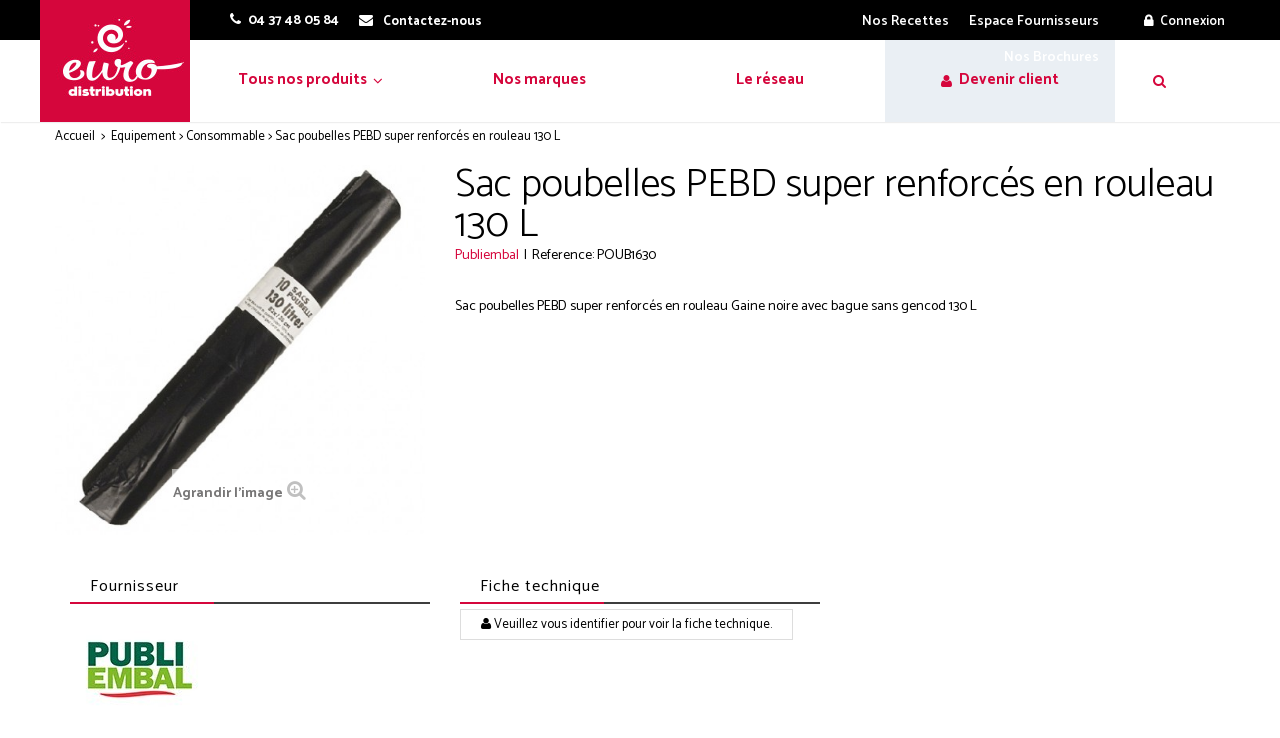

--- FILE ---
content_type: text/html; charset=utf-8
request_url: https://www.eurodistribution.fr/consommable/1444-sac-poubelles-pebd-super-renforces-en-rouleau-130-l.html
body_size: 11041
content:
<!DOCTYPE HTML> <!--[if lt IE 7]><html class="no-js lt-ie9 lt-ie8 lt-ie7" lang="fr-fr"><![endif]--> <!--[if IE 7]><html class="no-js lt-ie9 lt-ie8 ie7" lang="fr-fr"><![endif]--> <!--[if IE 8]><html class="no-js lt-ie9 ie8" lang="fr-fr"><![endif]--> <!--[if gt IE 8]><html class="no-js ie9" lang="fr-fr"><![endif]--><html lang="fr-fr"><head><meta charset="utf-8" /><title>Sac poubelles PEBD super renforcés en rouleau 130 L - Eurodistribution</title><meta name="description" content="Sac poubelles PEBD super renforcés en rouleau Gaine noire avec bague sans gencod 130 L" /><meta name="generator" content="PrestaShop" /><meta name="robots" content="index,follow" /><meta name="viewport" content="width=device-width, minimum-scale=0.25, maximum-scale=1.6, initial-scale=1.0" /><meta name="apple-mobile-web-app-capable" content="yes" /><link rel="icon" type="image/vnd.microsoft.icon" href="/img/favicon.ico?1748850225" /><link rel="shortcut icon" type="image/x-icon" href="/img/favicon.ico?1748850225" /><link rel="stylesheet" href="/themes/eurodistribution/css/global.css" type="text/css" media="all" /><link rel="stylesheet" href="/themes/eurodistribution/css/autoload/eurodistribution.css" type="text/css" media="all" /><link rel="stylesheet" href="/themes/eurodistribution/css/autoload/highdpi.css" type="text/css" media="all" /><link rel="stylesheet" href="/themes/eurodistribution/css/autoload/responsive-tables.css" type="text/css" media="all" /><link rel="stylesheet" href="/themes/eurodistribution/css/autoload/uniform.default.css" type="text/css" media="all" /><link rel="stylesheet" href="/themes/eurodistribution/css/product.css" type="text/css" media="all" /><link rel="stylesheet" href="/themes/eurodistribution/css/print.css" type="text/css" media="print" /><link rel="stylesheet" href="/js/jquery/plugins/fancybox/jquery.fancybox.css" type="text/css" media="all" /><link rel="stylesheet" href="/js/jquery/plugins/bxslider/jquery.bxslider.css" type="text/css" media="all" /><link rel="stylesheet" href="/modules/themeconfigurator/css/hooks.css" type="text/css" media="all" /><link rel="stylesheet" href="/themes/eurodistribution/css/modules/blocktopmenu/css/blocktopmenu.css" type="text/css" media="all" /><link rel="stylesheet" href="/themes/eurodistribution/css/modules/blocktopmenu/css/superfish-modified.css" type="text/css" media="all" /><link rel="stylesheet" href="/themes/eurodistribution/css/plugin_library.css" type="text/css" media="all" /><link rel="stylesheet" href="/themes/eurodistribution/css/smartlegendaaddons.css" type="text/css" media="all" /><link rel="stylesheet" href="/themes/eurodistribution/css/mod_style.css" type="text/css" media="all" /><link rel="stylesheet" href="/themes/eurodistribution/css/style.css" type="text/css" media="all" /><link rel="stylesheet" href="/themes/eurodistribution/css/helper_style.css" type="text/css" media="all" /><link rel="stylesheet" href="/themes/eurodistribution/css/responsive.css" type="text/css" media="all" /><link rel="stylesheet" href="/modules/smartprestashopthemeadmin/css/legnd-custom-style_1.css" type="text/css" media="all" /><link rel="stylesheet" href="/modules/smartultimatevcaddons/smile_fonts/Defaults/Defaults.css" type="text/css" media="all" /><link rel="stylesheet" href="/modules/jscomposer/assets/css/js_composer.css" type="text/css" media="all" /><link rel="stylesheet" href="/modules/revsliderprestashop/views/css/rs-plugin/fonts/font-awesome/css/font-awesome.css" type="text/css" media="all" /><link rel="stylesheet" href="/modules/revsliderprestashop/views/css/rs-plugin/fonts/pe-icon-7-stroke/css/pe-icon-7-stroke.css" type="text/css" media="all" /><link rel="stylesheet" href="/modules/revsliderprestashop/views/css/rs-plugin/css/settings.css" type="text/css" media="all" /><link rel="stylesheet" href="/modules/revsliderprestashop/views/css/rs-plugin/css/dynamic-captions.css" type="text/css" media="all" /><link rel="stylesheet" href="/modules/revsliderprestashop/views/css/css/front.css" type="text/css" media="all" /><link rel="stylesheet" href="/js/jquery/plugins/autocomplete/jquery.autocomplete.css" type="text/css" media="all" /><link rel="stylesheet" href="/themes/eurodistribution/css/product_list.css" type="text/css" media="all" /><link rel="stylesheet" href="/modules/iqitmegamenu/views/css/front.css" type="text/css" media="all" /><link rel="stylesheet" href="/modules/iqitmegamenu/views/css/iqitmegamenu_s_1.css" type="text/css" media="all" /><link rel="stylesheet" href="/modules/smartultimatevcaddons/assets/min-css/animate.min.css" type="text/css" media="all" /><link rel="stylesheet" href="/modules/smartultimatevcaddons/assets/min-css/style.min.css" type="text/css" media="all" /><link rel="stylesheet" href="/modules/smartultimatevcaddons/assets/min-css/vc-fronteditor.min.css" type="text/css" media="all" /><link rel="stylesheet" href="/modules/smartblog/views/css/gallery-styles.css" type="text/css" media="all" /><link rel="stylesheet" href="/modules/smartblog/views/css/smartblogstyle.css" type="text/css" media="all" /><link rel="stylesheet" href="/modules/extendedregistration/views/css/extendedregistration.css" type="text/css" media="all" /><link rel="stylesheet" href="/modules/infinitescroll/views/css/infinitescroll.css" type="text/css" media="all" /><link rel="stylesheet" href="/modules/powerfulformgenerator/views/css/contact-form-enhanced.css" type="text/css" media="all" /><link rel="stylesheet" href="/themes/eurodistribution/css/contact-form.css" type="text/css" media="all" /><link rel="stylesheet" href="/js/jquery/ui/themes/base/jquery.ui.core.css" type="text/css" media="all" /><link rel="stylesheet" href="/js/jquery/ui/themes/base/jquery.ui.datepicker.css" type="text/css" media="all" /><link rel="stylesheet" href="/js/jquery/ui/themes/base/jquery.ui.theme.css" type="text/css" media="all" /><link rel="stylesheet" href="/js/jquery/plugins/labelauty/jquery.labelauty.css" type="text/css" media="all" />   <!--[if IE 8]> 
<script src="https://oss.maxcdn.com/libs/html5shiv/3.7.0/html5shiv.js"></script> 
<script src="https://oss.maxcdn.com/libs/respond.js/1.3.0/respond.min.js"></script> <![endif]--></head><body id="product" class="product product-1444 product-sac-poubelles-pebd-super-renforces-en-rouleau-130-l category-39 category-consommable hide-left-column hide-right-column lang_fr full-width shop_demo_1"> <main id="page" class=""><div class="header-container"> <header id="header" class="header_type_1 style_1"><div class="nav"><div class="container"> <nav><div class="row"><div class="header_user_info f_right"> <a class="login" href="https://www.eurodistribution.fr/mon-compte" rel="nofollow" title="Identifiez-vous"><span>Connexion</span></a></div><div class="blockcontact"><span class="shop-phone" class="f_left"> <a href="tel:04 37 48 05 84"><i class="icon-phone"></i><strong>04 37 48 05 84</strong></a> </span><div id="contact-link" class="f_left"> <a href="https://www.eurodistribution.fr/nous-contacter" title="Contactez-nous"><i class="icon-envelope"></i> <strong>Contactez-nous</strong></a></div></div><div id="block_top_menu" class="sf-contener clearfix col-lg-4"><ul class="sf-menu clearfix menu-content"><li><a href="https://fournisseur.eurodistribution.fr" onclick="return !window.open(this.href);" title="Espace Fournisseurs">Espace Fournisseurs</a></li><li><a href="https://www.eurodistribution.fr/blog.html" title="Nos Recettes">Nos Recettes</a></li><li><a href="https://www.eurodistribution.fr/content/8-espace-telechargement" title="Nos Brochures">Nos Brochures</a></li></ul></div></div> </nav></div></div><div class="header_top"><div class="container"><div class="row"><div id="header_logo" class="col-sm-4 col-xs-12 d_inline_m"><div class="header_logo"> <a href="https://www.eurodistribution.fr/" title="Eurodistribution"> <img class="logo img-responsive" src="https://www.eurodistribution.fr/img/cms/eurodistribution-logo.jpg" alt="Eurodistribution"/> </a></div></div><div class="iqitmegamenu-wrapper col-xs-12 cbp-hor-width-0 clearfix"><div id="iqitmegamenu-horizontal" class="iqitmegamenu cbp-nosticky " role="navigation"><div class="container"> <nav id="cbp-hrmenu" class="cbp-hrmenu cbp-horizontal cbp-hrsub-narrow cbp-fade-slide-bottom "><ul><li class="cbp-hrmenu-tab cbp-hrmenu-tab-1 cbp-has-submeu"> <a role="button" class="cbp-empty-mlink"><span class="cbp-tab-title"> <i class="icon fa padLeft cbp-mainlink-icon"></i> Tous nos produits <i class="icon fa icon-angle-down cbp-submenu-aindicator"></i></span> </a><div class="cbp-hrsub col-xs-12"><div class="cbp-triangle-container"><div class="cbp-triangle-top"></div><div class="cbp-triangle-top-back"></div></div><div class="cbp-hrsub-inner"><div class="container-xs-height cbp-tabs-container"><div class="row row-xs-height"><div class="col-xs-3 col-xs-height"><ul class="cbp-hrsub-tabs-names cbp-tabs-names"><li class="innertab-20 active"> <a href="#20-innertab-1" data-link="https://www.eurodistribution.fr/52-oeufs-et-ovoproduits" > Oeufs &amp; Ovoproduits </a><i class="icon fa icon-angle-right cbp-submenu-it-indicator"></i><span class="cbp-inner-border-hider"></span></li><li class="innertab-7 "> <a href="#7-innertab-1" data-link="https://www.eurodistribution.fr/3-farines-et-composes" > Farine &amp; Composés </a><i class="icon fa icon-angle-right cbp-submenu-it-indicator"></i><span class="cbp-inner-border-hider"></span></li><li class="innertab-9 "> <a href="#9-innertab-1" data-link="https://www.eurodistribution.fr/8-produits-patissiers" > Produits pâtissiers </a><i class="icon fa icon-angle-right cbp-submenu-it-indicator"></i><span class="cbp-inner-border-hider"></span></li><li class="innertab-11 "> <a href="#11-innertab-1" data-link="https://www.eurodistribution.fr/14-fruits-et-purees" > Fruits et purées </a><i class="icon fa icon-angle-right cbp-submenu-it-indicator"></i><span class="cbp-inner-border-hider"></span></li><li class="innertab-12 "> <a href="#12-innertab-1" data-link="https://www.eurodistribution.fr/16-alcools-extraits-et-aromes" > Alcools, extraits et arômes </a><i class="icon fa icon-angle-right cbp-submenu-it-indicator"></i><span class="cbp-inner-border-hider"></span></li><li class="innertab-14 "> <a href="#14-innertab-1" data-link="https://www.eurodistribution.fr/19-chocolats" > Chocolats </a><i class="icon fa icon-angle-right cbp-submenu-it-indicator"></i><span class="cbp-inner-border-hider"></span></li><li class="innertab-15 "> <a href="#15-innertab-1" data-link="https://www.eurodistribution.fr/12-traiteur-et-snacking" > Traiteur &amp; snacking </a><i class="icon fa icon-angle-right cbp-submenu-it-indicator"></i><span class="cbp-inner-border-hider"></span></li><li class="innertab-19 "> <a href="#19-innertab-1" data-link="https://www.eurodistribution.fr/37-equipement" > Equipement </a><i class="icon fa icon-angle-right cbp-submenu-it-indicator"></i><span class="cbp-inner-border-hider"></span></li><li class="innertab-16 "> <a href="#16-innertab-1" data-link="https://www.eurodistribution.fr/35-emballages" > Emballages </a><i class="icon fa icon-angle-right cbp-submenu-it-indicator"></i><span class="cbp-inner-border-hider"></span></li><li class="innertab-17 "> <a href="#17-innertab-1" data-link="https://www.eurodistribution.fr/26-produits-laitiers-et-matieres-grasses" > Produits laitiers &amp; matières grasses </a><i class="icon fa icon-angle-right cbp-submenu-it-indicator"></i><span class="cbp-inner-border-hider"></span></li><li class="innertab-18 "> <a href="#18-innertab-1" data-link="https://www.eurodistribution.fr/44-pret-a-garnir" > Prêt à garnir </a><i class="icon fa icon-angle-right cbp-submenu-it-indicator"></i><span class="cbp-inner-border-hider"></span></li></ul></div><div role="tabpanel" class="col-xs-9 col-xs-height tab-pane cbp-tab-pane active innertabcontent-20" id="20-innertab-1"><div class="clearfix"><div class="row menu_row menu-element first_rows menu-element-id-1"><div class="col-xs-4 cbp-menu-column cbp-menu-element menu-element-id-2 " ><div class="cbp-menu-column-inner"><div class="row cbp-categories-row"><div class="col-xs-12"><div class="cbp-category-link-w"><a href="https://www.eurodistribution.fr/52-oeufs-et-ovoproduits" class="cbp-column-title cbp-category-title">Oeufs et Ovoproduits</a><ul class="cbp-links cbp-category-tree"><li ><div class="cbp-category-link-w"> <a href="https://www.eurodistribution.fr/53-ovoproduits">Ovoproduits</a></div></li><li ><div class="cbp-category-link-w"> <a href="https://www.eurodistribution.fr/54-oeufs">Oeufs</a></div></li></ul></div></div></div></div></div><div class="col-xs-8 cbp-menu-column cbp-menu-element menu-element-id-3 " ><div class="cbp-menu-column-inner"> <a href="https://www.eurodistribution.fr/32_pep"> <img src="https://eurodistribution.fr/img/cms/cocotine.jpg" class="img-responsive cbp-banner-image" width="652" height="300" /> </a></div></div></div></div></div><div role="tabpanel" class="col-xs-9 col-xs-height tab-pane cbp-tab-pane innertabcontent-7" id="7-innertab-1"><div class="clearfix"><div class="row menu_row menu-element first_rows menu-element-id-1"><div class="col-xs-4 cbp-menu-column cbp-menu-element menu-element-id-2 " ><div class="cbp-menu-column-inner"><div class="row cbp-categories-row"><div class="col-xs-12"><div class="cbp-category-link-w"><a href="https://www.eurodistribution.fr/3-farines-et-composes" class="cbp-column-title cbp-category-title">Farines et composés</a><ul class="cbp-links cbp-category-tree"><li ><div class="cbp-category-link-w"> <a href="https://www.eurodistribution.fr/4-panification">Panification</a></div></li><li ><div class="cbp-category-link-w"> <a href="https://www.eurodistribution.fr/10-viennoiserie-et-patisseries">Viennoiserie et p&acirc;tisseries</a></div></li><li ><div class="cbp-category-link-w"> <a href="https://www.eurodistribution.fr/78-graines-et-cereales"> Graines et C&eacute;r&eacute;ales</a></div></li></ul></div></div></div></div></div><div class="col-xs-8 cbp-menu-column cbp-menu-element menu-element-id-3 " ><div class="cbp-menu-column-inner"> <a href="https://www.eurodistribution.fr/2_ait-ingredient"> <img src="https://www.eurodistribution.fr/img/cms/ait_ingredients_1.jpg" class="img-responsive cbp-banner-image" width="652" height="300" /> </a></div></div></div></div></div><div role="tabpanel" class="col-xs-9 col-xs-height tab-pane cbp-tab-pane innertabcontent-9" id="9-innertab-1"><div class="clearfix"><div class="row menu_row menu-element first_rows menu-element-id-1"><div class="col-xs-4 cbp-menu-column cbp-menu-element menu-element-id-2 " ><div class="cbp-menu-column-inner"><div class="row cbp-categories-row"><div class="col-xs-12"><div class="cbp-category-link-w"><a href="https://www.eurodistribution.fr/8-produits-patissiers" class="cbp-column-title cbp-category-title">Produits pâtissiers</a><ul class="cbp-links cbp-category-tree"><li ><div class="cbp-category-link-w"> <a href="https://www.eurodistribution.fr/9-mix-pour-cremes-et-pates">Mix pour cr&egrave;mes et p&acirc;tes</a></div></li><li ><div class="cbp-category-link-w"> <a href="https://www.eurodistribution.fr/21-fourrages">Fourrages</a></div></li><li ><div class="cbp-category-link-w"> <a href="https://www.eurodistribution.fr/23-nappages-et-glacages">Nappages et gla&ccedil;ages</a></div></li><li ><div class="cbp-category-link-w"> <a href="https://www.eurodistribution.fr/58-matieres-premieres">Mati&egrave;res premieres</a></div></li><li ><div class="cbp-category-link-w"> <a href="https://www.eurodistribution.fr/61-cremes-et-mix-patissier">Cr&egrave;mes et mix p&acirc;tissier</a></div></li><li ><div class="cbp-category-link-w"> <a href="https://www.eurodistribution.fr/64-viennoiserie">Viennoiserie</a></div></li><li ><div class="cbp-category-link-w"> <a href="https://www.eurodistribution.fr/65-snacking-et-pizza">Snacking et pizza</a></div></li><li ><div class="cbp-category-link-w"> <a href="https://www.eurodistribution.fr/66-gelifiant-et-stabilisant">G&eacute;lifiant et stabilisant</a></div></li><li ><div class="cbp-category-link-w"> <a href="https://www.eurodistribution.fr/68-decorations">D&eacute;corations</a></div></li><li ><div class="cbp-category-link-w"> <a href="https://www.eurodistribution.fr/70-pates-de-fruits-secs-pralines">P&acirc;tes de fruits secs &amp; Pralin&eacute;s</a></div></li><li ><div class="cbp-category-link-w"> <a href="https://www.eurodistribution.fr/76-feves-en-porcelaine">F&egrave;ves en porcelaine</a></div></li></ul></div></div></div></div></div><div class="col-xs-8 cbp-menu-column cbp-menu-element menu-element-id-3 " ><div class="cbp-menu-column-inner"> <a href="https://www.eurodistribution.fr/9_complet"> <img src="https://www.eurodistribution.fr/img/cms/complet_1.jpg" class="img-responsive cbp-banner-image" width="652" height="300" /> </a></div></div></div></div></div><div role="tabpanel" class="col-xs-9 col-xs-height tab-pane cbp-tab-pane innertabcontent-11" id="11-innertab-1"><div class="clearfix"><div class="row menu_row menu-element first_rows menu-element-id-1"><div class="col-xs-4 cbp-menu-column cbp-menu-element menu-element-id-2 " ><div class="cbp-menu-column-inner"><div class="row cbp-categories-row"><div class="col-xs-12"><div class="cbp-category-link-w"><a href="https://www.eurodistribution.fr/14-fruits-et-purees" class="cbp-column-title cbp-category-title">Fruits et purées</a><ul class="cbp-links cbp-category-tree"><li ><div class="cbp-category-link-w"> <a href="https://www.eurodistribution.fr/15-fruits-confits">Fruits confits</a></div></li><li ><div class="cbp-category-link-w"> <a href="https://www.eurodistribution.fr/30-fruits-secs">Fruits secs</a></div></li><li ><div class="cbp-category-link-w"> <a href="https://www.eurodistribution.fr/31-fruits-en-conserve-ou-sirop">Fruits en conserve ou sirop</a></div></li><li ><div class="cbp-category-link-w"> <a href="https://www.eurodistribution.fr/46-fruits-surgeles">Fruits surgel&eacute;s</a></div></li><li ><div class="cbp-category-link-w"> <a href="https://www.eurodistribution.fr/47-fruits-en-puree">Fruits en pur&eacute;e</a></div></li><li ><div class="cbp-category-link-w"> <a href="https://www.eurodistribution.fr/57-fruits-broyes-ou-en-poudre">Fruits broy&eacute;s ou en poudre</a></div></li></ul></div></div></div></div></div><div class="col-xs-8 cbp-menu-column cbp-menu-element menu-element-id-3 " ><div class="cbp-menu-column-inner"> <a href="https://www.eurodistribution.fr/52_evidence"> <img src="https://www.eurodistribution.fr/img/cms/levidence.jpg" class="img-responsive cbp-banner-image" width="652" height="300" /> </a></div></div></div></div></div><div role="tabpanel" class="col-xs-9 col-xs-height tab-pane cbp-tab-pane innertabcontent-12" id="12-innertab-1"><div class="clearfix"><div class="row menu_row menu-element first_rows menu-element-id-1"><div class="col-xs-4 cbp-menu-column cbp-menu-element menu-element-id-2 " ><div class="cbp-menu-column-inner"><div class="row cbp-categories-row"><div class="col-xs-12"><div class="cbp-category-link-w"><a href="https://www.eurodistribution.fr/16-alcools-extraits-et-aromes" class="cbp-column-title cbp-category-title">Alcools, extraits et arômes</a><ul class="cbp-links cbp-category-tree"><li ><div class="cbp-category-link-w"> <a href="https://www.eurodistribution.fr/17-alcools">Alcools</a></div></li><li ><div class="cbp-category-link-w"> <a href="https://www.eurodistribution.fr/18-aromes">Ar&ocirc;mes</a></div></li><li ><div class="cbp-category-link-w"> <a href="https://www.eurodistribution.fr/62-colorants">Colorants</a></div></li></ul></div></div></div></div></div><div class="col-xs-8 cbp-menu-column cbp-menu-element menu-element-id-3 " ><div class="cbp-menu-column-inner"> <img src="https://www.eurodistribution.fr/img/cms/peureux_1.jpg" class="img-responsive cbp-banner-image" width="652" height="300" /></div></div></div></div></div><div role="tabpanel" class="col-xs-9 col-xs-height tab-pane cbp-tab-pane innertabcontent-14" id="14-innertab-1"><div class="clearfix"><div class="row menu_row menu-element first_rows menu-element-id-1"><div class="col-xs-4 cbp-menu-column cbp-menu-element menu-element-id-2 " ><div class="cbp-menu-column-inner"><div class="row cbp-categories-row"><div class="col-xs-12"><div class="cbp-category-link-w"><a href="https://www.eurodistribution.fr/19-chocolats" class="cbp-column-title cbp-category-title">Chocolats</a><ul class="cbp-links cbp-category-tree"><li ><div class="cbp-category-link-w"> <a href="https://www.eurodistribution.fr/20-chocolats-de-couvertures">Chocolats de couvertures</a></div></li><li ><div class="cbp-category-link-w"> <a href="https://www.eurodistribution.fr/22-cacaos">Cacaos</a></div></li></ul></div></div></div></div></div><div class="col-xs-8 cbp-menu-column cbp-menu-element menu-element-id-3 " ><div class="cbp-menu-column-inner"> <a href="https://www.eurodistribution.fr/6_cacao-barry"> <img src="https://www.eurodistribution.fr/img/cms/barry_cacao.jpg" class="img-responsive cbp-banner-image" width="652" height="300" /> </a></div></div></div></div></div><div role="tabpanel" class="col-xs-9 col-xs-height tab-pane cbp-tab-pane innertabcontent-15" id="15-innertab-1"><div class="clearfix"><div class="row menu_row menu-element first_rows menu-element-id-1"><div class="col-xs-4 cbp-menu-column cbp-menu-element menu-element-id-2 " ><div class="cbp-menu-column-inner"><div class="row cbp-categories-row"><div class="col-xs-12"><div class="cbp-category-link-w"><a href="https://www.eurodistribution.fr/12-traiteur-et-snacking" class="cbp-column-title cbp-category-title">Traiteur et snacking</a><ul class="cbp-links cbp-category-tree"><li ><div class="cbp-category-link-w"> <a href="https://www.eurodistribution.fr/13-viandes-et-autres">Viandes et autres</a></div></li><li ><div class="cbp-category-link-w"> <a href="https://www.eurodistribution.fr/24-sauces-et-matieres-premieres">Sauces et mati&egrave;res premi&egrave;res</a></div></li><li ><div class="cbp-category-link-w"> <a href="https://www.eurodistribution.fr/25-fromages">Fromages</a></div></li><li ><div class="cbp-category-link-w"> <a href="https://www.eurodistribution.fr/34-surgeles">Surgel&eacute;s</a></div></li><li ><div class="cbp-category-link-w"> <a href="https://www.eurodistribution.fr/74-salades">Salades</a></div></li></ul></div></div></div></div></div><div class="col-xs-8 cbp-menu-column cbp-menu-element menu-element-id-3 " ><div class="cbp-menu-column-inner"> <a href="https://www.eurodistribution.fr/8_colona"> <img src="https://www.eurodistribution.fr/img/cms/colona_1.jpg" class="img-responsive cbp-banner-image" width="652" height="300" /> </a></div></div></div></div></div><div role="tabpanel" class="col-xs-9 col-xs-height tab-pane cbp-tab-pane innertabcontent-19" id="19-innertab-1"><div class="clearfix"><div class="row menu_row menu-element first_rows menu-element-id-1"><div class="col-xs-4 cbp-menu-column cbp-menu-element menu-element-id-2 " ><div class="cbp-menu-column-inner"><div class="row cbp-categories-row"><div class="col-xs-12"><div class="cbp-category-link-w"><a href="https://www.eurodistribution.fr/37-equipement" class="cbp-column-title cbp-category-title">Equipement</a><ul class="cbp-links cbp-category-tree"><li ><div class="cbp-category-link-w"> <a href="https://www.eurodistribution.fr/38-appareils-professionnels">Appareils professionnels</a></div></li><li ><div class="cbp-category-link-w"> <a href="https://www.eurodistribution.fr/39-consommable">Consommable</a></div></li><li ><div class="cbp-category-link-w"> <a href="https://www.eurodistribution.fr/40-cuisson-film-et-aluminium">Cuisson, film et aluminium</a></div></li><li ><div class="cbp-category-link-w"> <a href="https://www.eurodistribution.fr/67-contenants">Contenants</a></div></li><li ><div class="cbp-category-link-w"> <a href="https://www.eurodistribution.fr/73-hygiene">Hygi&egrave;ne</a></div></li></ul></div></div></div></div></div><div class="col-xs-8 cbp-menu-column cbp-menu-element menu-element-id-3 " ><div class="cbp-menu-column-inner"> <a href="https://www.eurodistribution.fr/20_matfer"> <img src="https://eurodistribution.fr/img/cms/matfer.jpg" class="img-responsive cbp-banner-image" width="652" height="300" /> </a></div></div></div></div></div><div role="tabpanel" class="col-xs-9 col-xs-height tab-pane cbp-tab-pane innertabcontent-16" id="16-innertab-1"><div class="clearfix"><div class="row menu_row menu-element first_rows menu-element-id-1"><div class="col-xs-4 cbp-menu-column cbp-menu-element menu-element-id-2 " ><div class="cbp-menu-column-inner"><div class="row cbp-categories-row"><div class="col-xs-12"><div class="cbp-category-link-w"><a href="https://www.eurodistribution.fr/35-emballages" class="cbp-column-title cbp-category-title">Emballages</a><ul class="cbp-links cbp-category-tree"><li ><div class="cbp-category-link-w"> <a href="https://www.eurodistribution.fr/36-patisseries">P&acirc;tisseries</a></div></li><li ><div class="cbp-category-link-w"> <a href="https://www.eurodistribution.fr/41-viennoiserie">Viennoiserie</a></div></li><li ><div class="cbp-category-link-w"> <a href="https://www.eurodistribution.fr/42-pain">Pain</a></div></li><li ><div class="cbp-category-link-w"> <a href="https://www.eurodistribution.fr/72-boissons">Boissons</a></div></li><li ><div class="cbp-category-link-w"> <a href="https://www.eurodistribution.fr/43-snacking-et-pizza">Snacking et pizza</a></div></li><li ><div class="cbp-category-link-w"> <a href="https://www.eurodistribution.fr/63-cuisson-film-et-aluminium">Cuisson, film et aluminium</a></div></li></ul></div></div></div></div></div><div class="col-xs-8 cbp-menu-column cbp-menu-element menu-element-id-3 " ><div class="cbp-menu-column-inner"> <a href="https://www.eurodistribution.fr/21_mbpack"> <img src="https://www.eurodistribution.fr/img/cms/mb_pack.jpg" class="img-responsive cbp-banner-image" width="652" height="300" /> </a></div></div></div></div></div><div role="tabpanel" class="col-xs-9 col-xs-height tab-pane cbp-tab-pane innertabcontent-17" id="17-innertab-1"><div class="clearfix"><div class="row menu_row menu-element first_rows menu-element-id-1"><div class="col-xs-4 cbp-menu-column cbp-menu-element menu-element-id-2 " ><div class="cbp-menu-column-inner"><div class="row cbp-categories-row"><div class="col-xs-12"><div class="cbp-category-link-w"><a href="https://www.eurodistribution.fr/26-produits-laitiers-et-matieres-grasses" class="cbp-column-title cbp-category-title">Produits laitiers et matières grasses</a><ul class="cbp-links cbp-category-tree"><li ><div class="cbp-category-link-w"> <a href="https://www.eurodistribution.fr/27-beurres-et-matieres-grasses">Beurres et mati&egrave;res grasses</a></div></li><li ><div class="cbp-category-link-w"> <a href="https://www.eurodistribution.fr/32-lait">Lait</a></div></li><li ><div class="cbp-category-link-w"> <a href="https://www.eurodistribution.fr/59-creme">Cr&egrave;me</a></div></li><li ><div class="cbp-category-link-w"> <a href="https://www.eurodistribution.fr/69-preparations-pour-glaces">Pr&eacute;parations pour glaces</a></div></li></ul></div></div></div></div></div><div class="col-xs-8 cbp-menu-column cbp-menu-element menu-element-id-3 " ><div class="cbp-menu-column-inner"> <a href="https://www.eurodistribution.fr/17_lactalis"> <img src="https://www.eurodistribution.fr/img/cms/lactalis.jpg" class="img-responsive cbp-banner-image" width="652" height="300" /> </a></div></div></div></div></div><div role="tabpanel" class="col-xs-9 col-xs-height tab-pane cbp-tab-pane innertabcontent-18" id="18-innertab-1"><div class="clearfix"><div class="row menu_row menu-element first_rows menu-element-id-1"><div class="col-xs-4 cbp-menu-column cbp-menu-element menu-element-id-2 " ><div class="cbp-menu-column-inner"><div class="row cbp-categories-row"><div class="col-xs-12"><div class="cbp-category-link-w"><a href="https://www.eurodistribution.fr/44-pret-a-garnir" class="cbp-column-title cbp-category-title">Prêt à&nbsp; garnir</a><ul class="cbp-links cbp-category-tree"><li ><div class="cbp-category-link-w"> <a href="https://www.eurodistribution.fr/45-bouchees-et-autres">Bouch&eacute;es et autres</a></div></li></ul></div></div></div></div></div><div class="col-xs-8 cbp-menu-column cbp-menu-element menu-element-id-3 " ><div class="cbp-menu-column-inner"> <a href="https://www.eurodistribution.fr/30_st-michel-biscuits"> <img src="https://www.eurodistribution.fr/img/cms/st-michel.jpg" class="img-responsive cbp-banner-image" width="652" height="300" /> </a></div></div></div></div></div></div></div></div></div></li><li class="cbp-hrmenu-tab cbp-hrmenu-tab-2 "> <a href="https://www.eurodistribution.fr/fabricants" ><span class="cbp-tab-title"> Nos marques </span> </a></li><li class="cbp-hrmenu-tab cbp-hrmenu-tab-3 "> <a href="https://www.eurodistribution.fr/content/4-nous-connaitre" ><span class="cbp-tab-title"> Le réseau </span> </a></li><li class="cbp-hrmenu-tab cbp-hrmenu-tab-4 "> <a href="/connexion?back=my-account" ><span class="cbp-tab-title"> <i class="icon fa icon-user cbp-mainlink-icon"></i> Devenir client </span> </a></li><li class="cbp-hrmenu-tab cbp-hrmenu-tab-5 cbp-onlyicon "> <a role="button" class="cbp-empty-mlink"><span class="cbp-tab-title"> <i class="icon fa icon-search cbp-mainlink-icon"></i> </span> </a></li></ul> </nav></div><div id="iqitmegamenu-mobile"><div id="iqitmegamenu-shower" class="clearfix"><div class="container"><div class="iqitmegamenu-icon"><i class="icon fa icon-reorder"></i></div> <span>Menu</span></div></div><div class="cbp-mobilesubmenu"><div class="container"><ul id="iqitmegamenu-accordion" class="iqitmegamenu-accordion"><li><div class="responsiveInykator">+</div><a href="https://www.eurodistribution.fr/52-oeufs-et-ovoproduits">Oeufs et Ovoproduits</a><ul><li><a href="https://www.eurodistribution.fr/53-ovoproduits">Ovoproduits</a></li><li><a href="https://www.eurodistribution.fr/54-oeufs">Oeufs</a></li></ul></li><li><div class="responsiveInykator">+</div><a href="https://www.eurodistribution.fr/26-produits-laitiers-et-matieres-grasses">Produits laitiers et mati&egrave;res grasses</a><ul><li><a href="https://www.eurodistribution.fr/27-beurres-et-matieres-grasses">Beurres et mati&egrave;res grasses</a></li><li><a href="https://www.eurodistribution.fr/32-lait">Lait</a></li><li><a href="https://www.eurodistribution.fr/59-creme">Cr&egrave;me</a></li><li><a href="https://www.eurodistribution.fr/69-preparations-pour-glaces">Pr&eacute;parations pour glaces</a></li></ul></li><li><div class="responsiveInykator">+</div><a href="https://www.eurodistribution.fr/3-farines-et-composes">Farines et compos&eacute;s</a><ul><li><a href="https://www.eurodistribution.fr/4-panification">Panification</a></li><li><a href="https://www.eurodistribution.fr/10-viennoiserie-et-patisseries">Viennoiserie et p&acirc;tisseries</a></li><li><a href="https://www.eurodistribution.fr/78-graines-et-cereales"> Graines et C&eacute;r&eacute;ales</a></li></ul></li><li><div class="responsiveInykator">+</div><a href="https://www.eurodistribution.fr/14-fruits-et-purees">Fruits et pur&eacute;es</a><ul><li><a href="https://www.eurodistribution.fr/15-fruits-confits">Fruits confits</a></li><li><a href="https://www.eurodistribution.fr/30-fruits-secs">Fruits secs</a></li><li><a href="https://www.eurodistribution.fr/31-fruits-en-conserve-ou-sirop">Fruits en conserve ou sirop</a></li><li><a href="https://www.eurodistribution.fr/46-fruits-surgeles">Fruits surgel&eacute;s</a></li><li><a href="https://www.eurodistribution.fr/47-fruits-en-puree">Fruits en pur&eacute;e</a></li><li><a href="https://www.eurodistribution.fr/57-fruits-broyes-ou-en-poudre">Fruits broy&eacute;s ou en poudre</a></li></ul></li><li><div class="responsiveInykator">+</div><a href="https://www.eurodistribution.fr/8-produits-patissiers">Produits p&acirc;tissiers</a><ul><li><a href="https://www.eurodistribution.fr/9-mix-pour-cremes-et-pates">Mix pour cr&egrave;mes et p&acirc;tes</a></li><li><a href="https://www.eurodistribution.fr/21-fourrages">Fourrages</a></li><li><a href="https://www.eurodistribution.fr/23-nappages-et-glacages">Nappages et gla&ccedil;ages</a></li><li><a href="https://www.eurodistribution.fr/58-matieres-premieres">Mati&egrave;res premieres</a></li><li><a href="https://www.eurodistribution.fr/61-cremes-et-mix-patissier">Cr&egrave;mes et mix p&acirc;tissier</a></li><li><a href="https://www.eurodistribution.fr/64-viennoiserie">Viennoiserie</a></li><li><a href="https://www.eurodistribution.fr/65-snacking-et-pizza">Snacking et pizza</a></li><li><a href="https://www.eurodistribution.fr/66-gelifiant-et-stabilisant">G&eacute;lifiant et stabilisant</a></li><li><a href="https://www.eurodistribution.fr/68-decorations">D&eacute;corations</a></li><li><a href="https://www.eurodistribution.fr/70-pates-de-fruits-secs-pralines">P&acirc;tes de fruits secs &amp; Pralin&eacute;s</a></li><li><a href="https://www.eurodistribution.fr/76-feves-en-porcelaine">F&egrave;ves en porcelaine</a></li></ul></li><li><div class="responsiveInykator">+</div><a href="https://www.eurodistribution.fr/12-traiteur-et-snacking">Traiteur et snacking</a><ul><li><a href="https://www.eurodistribution.fr/13-viandes-et-autres">Viandes et autres</a></li><li><a href="https://www.eurodistribution.fr/24-sauces-et-matieres-premieres">Sauces et mati&egrave;res premi&egrave;res</a></li><li><a href="https://www.eurodistribution.fr/25-fromages">Fromages</a></li><li><a href="https://www.eurodistribution.fr/34-surgeles">Surgel&eacute;s</a></li><li><a href="https://www.eurodistribution.fr/74-salades">Salades</a></li></ul></li><li><div class="responsiveInykator">+</div><a href="https://www.eurodistribution.fr/44-pret-a-garnir">Pr&ecirc;t &agrave;&nbsp; garnir</a><ul><li><a href="https://www.eurodistribution.fr/45-bouchees-et-autres">Bouch&eacute;es et autres</a></li></ul></li><li><div class="responsiveInykator">+</div><a href="https://www.eurodistribution.fr/19-chocolats">Chocolats</a><ul><li><a href="https://www.eurodistribution.fr/20-chocolats-de-couvertures">Chocolats de couvertures</a></li><li><a href="https://www.eurodistribution.fr/22-cacaos">Cacaos</a></li></ul></li><li><div class="responsiveInykator">+</div><a href="https://www.eurodistribution.fr/16-alcools-extraits-et-aromes">Alcools, extraits et ar&ocirc;mes</a><ul><li><a href="https://www.eurodistribution.fr/17-alcools">Alcools</a></li><li><a href="https://www.eurodistribution.fr/18-aromes">Ar&ocirc;mes</a></li><li><a href="https://www.eurodistribution.fr/62-colorants">Colorants</a></li></ul></li><li><div class="responsiveInykator">+</div><a href="https://www.eurodistribution.fr/35-emballages">Emballages</a><ul><li><a href="https://www.eurodistribution.fr/36-patisseries">P&acirc;tisseries</a></li><li><a href="https://www.eurodistribution.fr/41-viennoiserie">Viennoiserie</a></li><li><a href="https://www.eurodistribution.fr/42-pain">Pain</a></li><li><a href="https://www.eurodistribution.fr/72-boissons">Boissons</a></li><li><a href="https://www.eurodistribution.fr/43-snacking-et-pizza">Snacking et pizza</a></li><li><a href="https://www.eurodistribution.fr/63-cuisson-film-et-aluminium">Cuisson, film et aluminium</a></li></ul></li><li><div class="responsiveInykator">+</div><a href="https://www.eurodistribution.fr/37-equipement">Equipement</a><ul><li><a href="https://www.eurodistribution.fr/38-appareils-professionnels">Appareils professionnels</a></li><li><a href="https://www.eurodistribution.fr/39-consommable">Consommable</a></li><li><a href="https://www.eurodistribution.fr/40-cuisson-film-et-aluminium">Cuisson, film et aluminium</a></li><li><a href="https://www.eurodistribution.fr/67-contenants">Contenants</a></li><li><a href="https://www.eurodistribution.fr/73-hygiene">Hygi&egrave;ne</a></li></ul></li><li><div class="responsiveInykator">+</div><a href="https://www.eurodistribution.fr/55-decors">D&eacute;cors</a><ul><li><a href="https://www.eurodistribution.fr/56-pate-d-amande">P&acirc;te d&#039;amande</a></li></ul></li></ul></div></div></div></div></div></div></div></div><div class="header-search"><form action="https://www.eurodistribution.fr/recherche" method="GET"> <input type="hidden" name="controller" value="search"> <input type="hidden" name="orderby" value="position"> <input type="hidden" name="orderway" value="desc"><div class="icon icon-search"></div> <input type="text" name="search_query" placeholder="Rechercher un produit une référence ex: Farine type 5, 307953, ... "></form></div> </header></div><div class="spacer_header container"><div class="breadcrumb"> <a class="home" href="https://www.eurodistribution.fr/" title="retour &agrave; Accueil">Accueil</a> <span class="navigation-pipe" >&gt;</span> <span class="navigation_page"><a href="https://www.eurodistribution.fr/37-equipement" title="Equipement" data-gg="">Equipement</a><span class="navigation-pipe">></span><a href="https://www.eurodistribution.fr/39-consommable" title="Consommable" data-gg="">Consommable</a><span class="navigation-pipe">></span>Sac poubelles PEBD super renforcés en rouleau 130 L</span></div></div><div class="columns-container"><div id="columns" class="container"><div class="row"><div id="center_column" class="center_column col-xs-12 col-sm-12 col-sm-push-0"><div itemscope itemtype="http://schema.org/Product"><meta itemprop="url" content="https://www.eurodistribution.fr/consommable/1444-sac-poubelles-pebd-super-renforces-en-rouleau-130-l.html"><div class="primary_block row"><div class="container"><div class="top-hr"></div></div><div class="pb-left-column col-xs-12 col-sm-12 col-md-4"><div id="image-block" class="clearfix"> <span id="view_full_size"> <img id="bigpic" itemprop="image" src="https://www.eurodistribution.fr/2444-large_default/sac-poubelles-pebd-super-renforces-en-rouleau-130-l.jpg" title="Sac poubelles PEBD super renforcés en rouleau 130 L" alt="Sac poubelles PEBD super renforcés en rouleau 130 L" width="470" height="470"/> <span class="span_link no-print">Agrandir l&#039;image</span> </span></div><div id="views_block" class="clearfix hidden"><div id="thumbs_list"><ul id="thumbs_list_frame"><li id="thumbnail_2444" class="last"> <a href="https://www.eurodistribution.fr/2444-thickbox_default/sac-poubelles-pebd-super-renforces-en-rouleau-130-l.jpg" data-fancybox-group="other-views" class="fancybox shown" title="Sac poubelles PEBD super renforcés en rouleau 130 L"> <img class="img-responsive" id="thumb_2444" src="https://www.eurodistribution.fr/2444-small_default/sac-poubelles-pebd-super-renforces-en-rouleau-130-l.jpg" alt="Sac poubelles PEBD super renforcés en rouleau 130 L" title="Sac poubelles PEBD super renforcés en rouleau 130 L" height="94" width="70" itemprop="image" /> </a></li></ul></div></div></div><div class="pb-center-column col-xs-12 col-sm-12 col-md-8"><h1 itemprop="name">Sac poubelles PEBD super renforcés en rouleau 130 L</h1><p class="align_p"><a class="link_red" href="https://www.eurodistribution.fr/24_publiembal" title="Publiembal">Publiembal</a></p><p class="align_p padding_sep"> |</p><p id="product_reference" class="align_p" > <label>Reference: </label> <span class="editable" itemprop="sku" content="POUB1630">POUB1630</span></p><ul id="usefull_link_block" class="clearfix no-print"></ul><div id="short_description_block"><div id="short_description_content" class="rte align_justify" itemprop="description">Sac poubelles PEBD super renforcés en rouleau Gaine noire avec bague sans gencod 130 L</div></div><p id="availability_statut" style="display: none;"> <span id="availability_value" class="label label-danger">Ce produit n&#039;est plus en stock</span></p><p class="warning_inline" id="last_quantities" style="display: none" >Attention : derni&egrave;res pi&egrave;ces disponibles !</p><p id="availability_date" style="display: none;"> <span id="availability_date_label">Date de disponibilit&eacute;:</span> <span id="availability_date_value"></span></p><div id="oosHook"></div><form id="buy_block" action="https://www.eurodistribution.fr/panier" method="post"><p class="hidden"> <input type="hidden" name="token" value="cc3607915d92f707e6dd32b27a3579d7" /> <input type="hidden" name="id_product" value="1444" id="product_page_product_id" /> <input type="hidden" name="add" value="1" /> <input type="hidden" name="id_product_attribute" id="idCombination" value="" /></p><div class="box-info-product"><div class="content_prices clearfix"><div class="clear"></div></div><div class="product_attributes clearfix"><p id="minimal_quantity_wanted_p" style="display: none;"> Ce produit n&#039;est pas vendu &agrave; l&#039;unit&eacute;. Vous devez s&eacute;lectionner au moins <b id="minimal_quantity_label">1</b> quantit&eacute; pour ce produit.</p></div></div></form></div></div> <section class="page-product-box col-xs-12 col-sm-6 col-md-4"><div class="page-product-heading"><span>Fournisseur</span></div> <a class="link_red" href="https://www.eurodistribution.fr/24_publiembal" title="Publiembal"><img src="https://www.eurodistribution.fr/img/m/24-medium_default.jpg" alt="Publiembal" /></a></section><section class="page-product-box col-xs-12 col-sm-6 col-md-4"><div class="page-product-heading"><span>Fiche technique</span></div> <a class="btn btn-default btn-red" href="https://www.eurodistribution.fr/mon-compte"> <i class="icon-user" aria-hidden="true"></i> <span style="text-transform: none;">Veuillez vous identifier pour voir la fiche technique.</span> </a> </section> <section class="page-product-box blockproductsmanufacturer clear"><div class="productsmanufacturer_h3 page-product-heading-section"><span>Produits du m&ecirc;me fabricant</span></div><div id="productsmanufacturer_list" class="clearfix"><ul class="product_list grid row productscategory_list legnd_carousel clearfix"><li class="ajax_block_product col-xs-12 col-sm-4 col-md-3"><div class="product-container"><div class="left-block"><div class="product-image-container"> <a href="https://www.eurodistribution.fr/boissons/2109-bol-salade-cristal-et-couvercle-dechiffrable.html" class="lnk_img product-image" title="Agitateurs bois"><img src="https://www.eurodistribution.fr/3303-home_default/bol-salade-cristal-et-couvercle-dechiffrable.jpg" alt="Agitateurs bois" /></a></div></div><div class="right-block clearfix"><h5 itemprop="name"> <a class="product-name" href="https://www.eurodistribution.fr/boissons/2109-bol-salade-cristal-et-couvercle-dechiffrable.html" title="Agitateurs bois">Agitateurs bois</a></h5> <span class="product_reference">AGBOIS</span><div class="button-container"> <a itemprop="url" class="button lnk_view btn btn-default" href="https://www.eurodistribution.fr/boissons/2109-bol-salade-cristal-et-couvercle-dechiffrable.html" title="En savoir plus"> <span>D&eacute;tails</span> </a></div><div class="functional-buttons clearfix"></div></div></div></li><li class="ajax_block_product col-xs-12 col-sm-4 col-md-3"><div class="product-container"><div class="left-block"><div class="product-image-container"> <a href="https://www.eurodistribution.fr/snacking-et-pizza/2102-bol-salade-cristal-et-couvercle-dechiffrable.html" class="lnk_img product-image" title="Assiettes carrées"><img src="https://www.eurodistribution.fr/3296-home_default/bol-salade-cristal-et-couvercle-dechiffrable.jpg" alt="Assiettes carrées" /></a></div></div><div class="right-block clearfix"><h5 itemprop="name"> <a class="product-name" href="https://www.eurodistribution.fr/snacking-et-pizza/2102-bol-salade-cristal-et-couvercle-dechiffrable.html" title="Assiettes carrées">Assiettes carrées</a></h5> <span class="product_reference">BAGAC200, BAGAC260</span><div class="button-container"> <a itemprop="url" class="button lnk_view btn btn-default" href="https://www.eurodistribution.fr/snacking-et-pizza/2102-bol-salade-cristal-et-couvercle-dechiffrable.html" title="En savoir plus"> <span>D&eacute;tails</span> </a></div><div class="functional-buttons clearfix"></div></div></div></li><li class="ajax_block_product col-xs-12 col-sm-4 col-md-3"><div class="product-container"><div class="left-block"><div class="product-image-container"> <a href="https://www.eurodistribution.fr/snacking-et-pizza/2105-bol-salade-cristal-et-couvercle-dechiffrable.html" class="lnk_img product-image" title="Boîtes burger"><img src="https://www.eurodistribution.fr/3299-home_default/bol-salade-cristal-et-couvercle-dechiffrable.jpg" alt="Boîtes burger" /></a></div></div><div class="right-block clearfix"><h5 itemprop="name"> <a class="product-name" href="https://www.eurodistribution.fr/snacking-et-pizza/2105-bol-salade-cristal-et-couvercle-dechiffrable.html" title="Boîtes burger">Boîtes burger</a></h5> <span class="product_reference">BAGBB</span><div class="button-container"> <a itemprop="url" class="button lnk_view btn btn-default" href="https://www.eurodistribution.fr/snacking-et-pizza/2105-bol-salade-cristal-et-couvercle-dechiffrable.html" title="En savoir plus"> <span>D&eacute;tails</span> </a></div><div class="functional-buttons clearfix"></div></div></div></li><li class="ajax_block_product col-xs-12 col-sm-4 col-md-3"><div class="product-container"><div class="left-block"><div class="product-image-container"> <a href="https://www.eurodistribution.fr/snacking-et-pizza/2106-bol-salade-cristal-et-couvercle-dechiffrable.html" class="lnk_img product-image" title="Boîtes salade"><img src="https://www.eurodistribution.fr/3300-home_default/bol-salade-cristal-et-couvercle-dechiffrable.jpg" alt="Boîtes salade" /></a></div></div><div class="right-block clearfix"><h5 itemprop="name"> <a class="product-name" href="https://www.eurodistribution.fr/snacking-et-pizza/2106-bol-salade-cristal-et-couvercle-dechiffrable.html" title="Boîtes salade">Boîtes salade</a></h5> <span class="product_reference">SALADxxxK</span><div class="button-container"> <a itemprop="url" class="button lnk_view btn btn-default" href="https://www.eurodistribution.fr/snacking-et-pizza/2106-bol-salade-cristal-et-couvercle-dechiffrable.html" title="En savoir plus"> <span>D&eacute;tails</span> </a></div><div class="functional-buttons clearfix"></div></div></div></li><li class="ajax_block_product col-xs-12 col-sm-4 col-md-3"><div class="product-container"><div class="left-block"><div class="product-image-container"> <a href="https://www.eurodistribution.fr/snacking-et-pizza/2104-bol-salade-cristal-et-couvercle-dechiffrable.html" class="lnk_img product-image" title="Bols ronds"><img src="https://www.eurodistribution.fr/3298-home_default/bol-salade-cristal-et-couvercle-dechiffrable.jpg" alt="Bols ronds" /></a></div></div><div class="right-block clearfix"><h5 itemprop="name"> <a class="product-name" href="https://www.eurodistribution.fr/snacking-et-pizza/2104-bol-salade-cristal-et-couvercle-dechiffrable.html" title="Bols ronds">Bols ronds</a></h5> <span class="product_reference">BAGBSR800, BAGBR950</span><div class="button-container"> <a itemprop="url" class="button lnk_view btn btn-default" href="https://www.eurodistribution.fr/snacking-et-pizza/2104-bol-salade-cristal-et-couvercle-dechiffrable.html" title="En savoir plus"> <span>D&eacute;tails</span> </a></div><div class="functional-buttons clearfix"></div></div></div></li><li class="ajax_block_product col-xs-12 col-sm-4 col-md-3"><div class="product-container"><div class="left-block"><div class="product-image-container"> <a href="https://www.eurodistribution.fr/patisseries/1430-carres-raines-blancs-sans-impression-13-cm.html" class="lnk_img product-image" title="Carrés rainés blancs sans impression 13 cm"><img src="https://www.eurodistribution.fr/2430-home_default/carres-raines-blancs-sans-impression-13-cm.jpg" alt="Carrés rainés blancs sans impression 13 cm" /></a></div></div><div class="right-block clearfix"><h5 itemprop="name"> <a class="product-name" href="https://www.eurodistribution.fr/patisseries/1430-carres-raines-blancs-sans-impression-13-cm.html" title="Carrés rainés blancs sans impression 13 cm">Carrés rainés blancs sans impression 13 cm</a></h5> <span class="product_reference">CRB13</span><div class="button-container"> <a itemprop="url" class="button lnk_view btn btn-default" href="https://www.eurodistribution.fr/patisseries/1430-carres-raines-blancs-sans-impression-13-cm.html" title="En savoir plus"> <span>D&eacute;tails</span> </a></div><div class="functional-buttons clearfix"></div></div></div></li><li class="ajax_block_product col-xs-12 col-sm-4 col-md-3"><div class="product-container"><div class="left-block"><div class="product-image-container"> <a href="https://www.eurodistribution.fr/patisseries/1431-carres-raines-blancs-sans-impression-15-cm.html" class="lnk_img product-image" title="Carrés rainés blancs sans impression 15 cm"><img src="https://www.eurodistribution.fr/2431-home_default/carres-raines-blancs-sans-impression-15-cm.jpg" alt="Carrés rainés blancs sans impression 15 cm" /></a></div></div><div class="right-block clearfix"><h5 itemprop="name"> <a class="product-name" href="https://www.eurodistribution.fr/patisseries/1431-carres-raines-blancs-sans-impression-15-cm.html" title="Carrés rainés blancs sans impression 15 cm">Carrés rainés blancs sans impression 15 cm</a></h5> <span class="product_reference">CRB15</span><div class="button-container"> <a itemprop="url" class="button lnk_view btn btn-default" href="https://www.eurodistribution.fr/patisseries/1431-carres-raines-blancs-sans-impression-15-cm.html" title="En savoir plus"> <span>D&eacute;tails</span> </a></div><div class="functional-buttons clearfix"></div></div></div></li><li class="ajax_block_product col-xs-12 col-sm-4 col-md-3"><div class="product-container"><div class="left-block"><div class="product-image-container"> <a href="https://www.eurodistribution.fr/snacking-et-pizza/2107-bol-salade-cristal-et-couvercle-dechiffrable.html" class="lnk_img product-image" title="Couverts bouleau"><img src="https://www.eurodistribution.fr/3301-home_default/bol-salade-cristal-et-couvercle-dechiffrable.jpg" alt="Couverts bouleau" /></a></div></div><div class="right-block clearfix"><h5 itemprop="name"> <a class="product-name" href="https://www.eurodistribution.fr/snacking-et-pizza/2107-bol-salade-cristal-et-couvercle-dechiffrable.html" title="Couverts bouleau">Couverts bouleau</a></h5> <span class="product_reference">COBOUL</span><div class="button-container"> <a itemprop="url" class="button lnk_view btn btn-default" href="https://www.eurodistribution.fr/snacking-et-pizza/2107-bol-salade-cristal-et-couvercle-dechiffrable.html" title="En savoir plus"> <span>D&eacute;tails</span> </a></div><div class="functional-buttons clearfix"></div></div></div></li><li class="ajax_block_product col-xs-12 col-sm-4 col-md-3"><div class="product-container"><div class="left-block"><div class="product-image-container"> <a href="https://www.eurodistribution.fr/cuisson-film-et-aluminium/1432-film-manuel-cast-etirable-transparent.html" class="lnk_img product-image" title="Film manuel cast étirable transparent"><img src="https://www.eurodistribution.fr/2432-home_default/film-manuel-cast-etirable-transparent.jpg" alt="Film manuel cast étirable transparent" /></a></div></div><div class="right-block clearfix"><h5 itemprop="name"> <a class="product-name" href="https://www.eurodistribution.fr/cuisson-film-et-aluminium/1432-film-manuel-cast-etirable-transparent.html" title="Film manuel cast étirable transparent">Film manuel cast étirable transparent</a></h5> <span class="product_reference">FILP111</span><div class="button-container"> <a itemprop="url" class="button lnk_view btn btn-default" href="https://www.eurodistribution.fr/cuisson-film-et-aluminium/1432-film-manuel-cast-etirable-transparent.html" title="En savoir plus"> <span>D&eacute;tails</span> </a></div><div class="functional-buttons clearfix"></div></div></div></li><li class="ajax_block_product col-xs-12 col-sm-4 col-md-3"><div class="product-container"><div class="left-block"><div class="product-image-container"> <a href="https://www.eurodistribution.fr/boissons/2108-bol-salade-cristal-et-couvercle-dechiffrable.html" class="lnk_img product-image" title="Gobelet «Je suis en bambou»"><img src="https://www.eurodistribution.fr/3302-home_default/bol-salade-cristal-et-couvercle-dechiffrable.jpg" alt="Gobelet «Je suis en bambou»" /></a></div></div><div class="right-block clearfix"><h5 itemprop="name"> <a class="product-name" href="https://www.eurodistribution.fr/boissons/2108-bol-salade-cristal-et-couvercle-dechiffrable.html" title="Gobelet «Je suis en bambou»">Gobelet «Je suis en bambou»</a></h5> <span class="product_reference">BAMBGOB</span><div class="button-container"> <a itemprop="url" class="button lnk_view btn btn-default" href="https://www.eurodistribution.fr/boissons/2108-bol-salade-cristal-et-couvercle-dechiffrable.html" title="En savoir plus"> <span>D&eacute;tails</span> </a></div><div class="functional-buttons clearfix"></div></div></div></li></ul></div> </section> <section class="page-product-box blockproductscategory"><div class="productscategory_h3 page-product-heading-section"><span>Produits similaires</span></div><div id="productscategory_list" class="clearfix"><ul class="product_list grid row productscategory_list legnd_carousel clearfix"><li class="ajax_block_product col-xs-12 col-sm-4 col-md-3"><div class="product-container"><div class="left-block"><div class="product-image-container"> <a href="https://www.eurodistribution.fr/consommable/1398-bobine-de-ouate.html" class="lnk_img product-image" title="Bobine de Ouate"><img src="https://www.eurodistribution.fr/2398-home_default/bobine-de-ouate.jpg" alt="Bobine de Ouate" /></a></div></div><div class="right-block clearfix"><h5 itemprop="name"> <a class="product-name" href="https://www.eurodistribution.fr/consommable/1398-bobine-de-ouate.html" title="Bobine de Ouate">Bobine de Ouate</a></h5> <span class="product_reference">710400</span><div class="button-container"> <a itemprop="url" class="button lnk_view btn btn-default" href="https://www.eurodistribution.fr/consommable/1398-bobine-de-ouate.html" title="En savoir plus"> <span>En savoir plus</span> </a></div><div class="functional-buttons clearfix"></div></div></div></li><li class="ajax_block_product col-xs-12 col-sm-4 col-md-3"><div class="product-container"><div class="left-block"><div class="product-image-container"> <a href="https://www.eurodistribution.fr/consommable/1448-serviette-1-plis.html" class="lnk_img product-image" title="Serviette 1 plis"><img src="https://www.eurodistribution.fr/2448-home_default/serviette-1-plis.jpg" alt="Serviette 1 plis" /></a></div></div><div class="right-block clearfix"><h5 itemprop="name"> <a class="product-name" href="https://www.eurodistribution.fr/consommable/1448-serviette-1-plis.html" title="Serviette 1 plis">Serviette 1 plis</a></h5> <span class="product_reference">SESW9001</span><div class="button-container"> <a itemprop="url" class="button lnk_view btn btn-default" href="https://www.eurodistribution.fr/consommable/1448-serviette-1-plis.html" title="En savoir plus"> <span>En savoir plus</span> </a></div><div class="functional-buttons clearfix"></div></div></div></li><li class="ajax_block_product col-xs-12 col-sm-4 col-md-3"><div class="product-container"><div class="left-block"><div class="product-image-container"> <a href="https://www.eurodistribution.fr/consommable/1445-poches-patissieres-liasse-x100.html" class="lnk_img product-image" title="Poches pâtissières liasse x100"><img src="https://www.eurodistribution.fr/2445-home_default/poches-patissieres-liasse-x100.jpg" alt="Poches pâtissières liasse x100" /></a></div></div><div class="right-block clearfix"><h5 itemprop="name"> <a class="product-name" href="https://www.eurodistribution.fr/consommable/1445-poches-patissieres-liasse-x100.html" title="Poches pâtissières liasse x100">Poches pâtissières liasse x100</a></h5> <span class="product_reference">PPATL01P1</span><div class="button-container"> <a itemprop="url" class="button lnk_view btn btn-default" href="https://www.eurodistribution.fr/consommable/1445-poches-patissieres-liasse-x100.html" title="En savoir plus"> <span>En savoir plus</span> </a></div><div class="functional-buttons clearfix"></div></div></div></li><li class="ajax_block_product col-xs-12 col-sm-4 col-md-3"><div class="product-container"><div class="left-block"><div class="product-image-container"> <a href="https://www.eurodistribution.fr/consommable/1429-sac-bretelles-reutilisable-blanc-2612x45cm.html" class="lnk_img product-image" title="Sac bretelles réutilisable blanc 26+12x45cm"><img src="https://www.eurodistribution.fr/2429-home_default/sac-bretelles-reutilisable-blanc-2612x45cm.jpg" alt="Sac bretelles réutilisable blanc 26+12x45cm" /></a></div></div><div class="right-block clearfix"><h5 itemprop="name"> <a class="product-name" href="https://www.eurodistribution.fr/consommable/1429-sac-bretelles-reutilisable-blanc-2612x45cm.html" title="Sac bretelles réutilisable blanc 26+12x45cm">Sac bretelles réutilisable blanc 26+12x45cm</a></h5> <span class="product_reference">BRSW5045</span><div class="button-container"> <a itemprop="url" class="button lnk_view btn btn-default" href="https://www.eurodistribution.fr/consommable/1429-sac-bretelles-reutilisable-blanc-2612x45cm.html" title="En savoir plus"> <span>En savoir plus</span> </a></div><div class="functional-buttons clearfix"></div></div></div></li><li class="ajax_block_product col-xs-12 col-sm-4 col-md-3"><div class="product-container"><div class="left-block"><div class="product-image-container"> <a href="https://www.eurodistribution.fr/consommable/1428-sac-bretelles-reutilisable-blanc-3522x56cm.html" class="lnk_img product-image" title="Sac bretelles réutilisable blanc 35+22x56cm"><img src="https://www.eurodistribution.fr/2428-home_default/sac-bretelles-reutilisable-blanc-3522x56cm.jpg" alt="Sac bretelles réutilisable blanc 35+22x56cm" /></a></div></div><div class="right-block clearfix"><h5 itemprop="name"> <a class="product-name" href="https://www.eurodistribution.fr/consommable/1428-sac-bretelles-reutilisable-blanc-3522x56cm.html" title="Sac bretelles réutilisable blanc 35+22x56cm">Sac bretelles réutilisable blanc 35+22x56cm</a></h5> <span class="product_reference">BRSW25L</span><div class="button-container"> <a itemprop="url" class="button lnk_view btn btn-default" href="https://www.eurodistribution.fr/consommable/1428-sac-bretelles-reutilisable-blanc-3522x56cm.html" title="En savoir plus"> <span>En savoir plus</span> </a></div><div class="functional-buttons clearfix"></div></div></div></li><li class="ajax_block_product col-xs-12 col-sm-4 col-md-3"><div class="product-container"><div class="left-block"><div class="product-image-container"> <a href="https://www.eurodistribution.fr/consommable/1417-sacs-bretelles-pebd-blanc.html" class="lnk_img product-image" title="Sacs bretelles PEBD blanc"><img src="https://www.eurodistribution.fr/2417-home_default/sacs-bretelles-pebd-blanc.jpg" alt="Sacs bretelles PEBD blanc" /></a></div></div><div class="right-block clearfix"><h5 itemprop="name"> <a class="product-name" href="https://www.eurodistribution.fr/consommable/1417-sacs-bretelles-pebd-blanc.html" title="Sacs bretelles PEBD blanc">Sacs bretelles PEBD blanc</a></h5> <span class="product_reference">865701</span><div class="button-container"> <a itemprop="url" class="button lnk_view btn btn-default" href="https://www.eurodistribution.fr/consommable/1417-sacs-bretelles-pebd-blanc.html" title="En savoir plus"> <span>En savoir plus</span> </a></div><div class="functional-buttons clearfix"></div></div></div></li><li class="ajax_block_product col-xs-12 col-sm-4 col-md-3"><div class="product-container"><div class="left-block"><div class="product-image-container"> <a href="https://www.eurodistribution.fr/consommable/1416-serviettes-papier-blanc-1-pli-30x30-cm.html" class="lnk_img product-image" title="Serviettes papier blanc 1 pli 30x30 cm"><img src="https://www.eurodistribution.fr/2416-home_default/serviettes-papier-blanc-1-pli-30x30-cm.jpg" alt="Serviettes papier blanc 1 pli 30x30 cm" /></a></div></div><div class="right-block clearfix"><h5 itemprop="name"> <a class="product-name" href="https://www.eurodistribution.fr/consommable/1416-serviettes-papier-blanc-1-pli-30x30-cm.html" title="Serviettes papier blanc 1 pli 30x30 cm">Serviettes papier blanc 1 pli 30x30 cm</a></h5> <span class="product_reference">861173</span><div class="button-container"> <a itemprop="url" class="button lnk_view btn btn-default" href="https://www.eurodistribution.fr/consommable/1416-serviettes-papier-blanc-1-pli-30x30-cm.html" title="En savoir plus"> <span>En savoir plus</span> </a></div><div class="functional-buttons clearfix"></div></div></div></li><li class="ajax_block_product col-xs-12 col-sm-4 col-md-3"><div class="product-container"><div class="left-block"><div class="product-image-container"> <a href="https://www.eurodistribution.fr/consommable/1414-sacs-cabas-kraft-poignee.html" class="lnk_img product-image" title="Sacs cabas kraft poignée"><img src="https://www.eurodistribution.fr/2414-home_default/sacs-cabas-kraft-poignee.jpg" alt="Sacs cabas kraft poignée" /></a></div></div><div class="right-block clearfix"><h5 itemprop="name"> <a class="product-name" href="https://www.eurodistribution.fr/consommable/1414-sacs-cabas-kraft-poignee.html" title="Sacs cabas kraft poignée">Sacs cabas kraft poignée</a></h5> <span class="product_reference">851010</span><div class="button-container"> <a itemprop="url" class="button lnk_view btn btn-default" href="https://www.eurodistribution.fr/consommable/1414-sacs-cabas-kraft-poignee.html" title="En savoir plus"> <span>En savoir plus</span> </a></div><div class="functional-buttons clearfix"></div></div></div></li><li class="ajax_block_product col-xs-12 col-sm-4 col-md-3"><div class="product-container"><div class="left-block"><div class="product-image-container"> <a href="https://www.eurodistribution.fr/consommable/1412-sacs-poubelle-130-l-avec-liens.html" class="lnk_img product-image" title="Sacs poubelle 130 L avec liens"><img src="https://www.eurodistribution.fr/2412-home_default/sacs-poubelle-130-l-avec-liens.jpg" alt="Sacs poubelle 130 L avec liens" /></a></div></div><div class="right-block clearfix"><h5 itemprop="name"> <a class="product-name" href="https://www.eurodistribution.fr/consommable/1412-sacs-poubelle-130-l-avec-liens.html" title="Sacs poubelle 130 L avec liens">Sacs poubelle 130 L avec liens</a></h5> <span class="product_reference">150034</span><div class="button-container"> <a itemprop="url" class="button lnk_view btn btn-default" href="https://www.eurodistribution.fr/consommable/1412-sacs-poubelle-130-l-avec-liens.html" title="En savoir plus"> <span>En savoir plus</span> </a></div><div class="functional-buttons clearfix"></div></div></div></li><li class="ajax_block_product col-xs-12 col-sm-4 col-md-3"><div class="product-container"><div class="left-block"><div class="product-image-container"> <a href="https://www.eurodistribution.fr/consommable/1411-poches-patissieres-en-rouleau-neutre-haut-58-cm-utilisation-chaude-x-200.html" class="lnk_img product-image" title="Poches pâtissières en rouleau neutre haut 58 cm - utilisation chaude x 200"><img src="https://www.eurodistribution.fr/2411-home_default/poches-patissieres-en-rouleau-neutre-haut-58-cm-utilisation-chaude-x-200.jpg" alt="Poches pâtissières en rouleau neutre haut 58 cm - utilisation chaude x 200" /></a></div></div><div class="right-block clearfix"><h5 itemprop="name"> <a class="product-name" href="https://www.eurodistribution.fr/consommable/1411-poches-patissieres-en-rouleau-neutre-haut-58-cm-utilisation-chaude-x-200.html" title="Poches pâtissières en rouleau neutre haut 58 cm - utilisation chaude x 200">Poches pâtissières en rouleau neutre haut...</a></h5> <span class="product_reference">110693</span><div class="button-container"> <a itemprop="url" class="button lnk_view btn btn-default" href="https://www.eurodistribution.fr/consommable/1411-poches-patissieres-en-rouleau-neutre-haut-58-cm-utilisation-chaude-x-200.html" title="En savoir plus"> <span>En savoir plus</span> </a></div><div class="functional-buttons clearfix"></div></div></div></li><li class="ajax_block_product col-xs-12 col-sm-4 col-md-3"><div class="product-container"><div class="left-block"><div class="product-image-container"> <a href="https://www.eurodistribution.fr/consommable/1410-poches-patissieres-bdd-neutre-utilisation-chaude-x-100.html" class="lnk_img product-image" title="Poches pâtissières - BDD neutre - utilisation chaude x 100"><img src="https://www.eurodistribution.fr/2410-home_default/poches-patissieres-bdd-neutre-utilisation-chaude-x-100.jpg" alt="Poches pâtissières - BDD neutre - utilisation chaude x 100" /></a></div></div><div class="right-block clearfix"><h5 itemprop="name"> <a class="product-name" href="https://www.eurodistribution.fr/consommable/1410-poches-patissieres-bdd-neutre-utilisation-chaude-x-100.html" title="Poches pâtissières - BDD neutre - utilisation chaude x 100">Poches pâtissières - BDD neutre -...</a></h5> <span class="product_reference">110683</span><div class="button-container"> <a itemprop="url" class="button lnk_view btn btn-default" href="https://www.eurodistribution.fr/consommable/1410-poches-patissieres-bdd-neutre-utilisation-chaude-x-100.html" title="En savoir plus"> <span>En savoir plus</span> </a></div><div class="functional-buttons clearfix"></div></div></div></li></ul></div> </section>  </div></div></div></div></div> <footer id="footer" class="footer_style_1"><div class="footer_top_area"><div class="footer_top container"><div class="row"></div></div></div><div class="footer_middle_area"><div class="footer_middle container"><div class="row"> <span id="vc_inline-anchor" style="display:none !important;"></span><style>.vc_custom_1520341009276{background-color: #eaeff4 !important;}</style><div id="reassurance_footer" data-vc-full-width="true" data-vc-full-width-init="false" class="vc_row wpb_row vc_row-fluid reassurance vc_custom_1520341009276 vc_row-has-fill"><div class="vc_col-sm-4 wpb_column vc_column_container"><div class="wpb_wrapper"><div class="vc_row wpb_row vc_row-fluid"><div class="vc_col-sm-12 wpb_column vc_column_container"><div class="wpb_wrapper"><div class="wpb_text_column wpb_content_element "><div class="wpb_wrapper"><p style="overflow: hidden; text-align: center;"><a href="https://www.eurodistribution.fr/content/4-nous-connaitre"><img src="https://www.eurodistribution.fr/img/cms/pic_res.png" alt="" width="42" height="41" /><span><strong>Découvrez le réseau<br /></strong>18 partenaires à votre service</span></a></p></div></div></div></div></div></div></div><div class="vc_col-sm-4 wpb_column vc_column_container"><div class="wpb_wrapper"><div class="vc_row wpb_row vc_row-fluid"><div class="vc_col-sm-12 wpb_column vc_column_container"><div class="wpb_wrapper"><div class="wpb_text_column wpb_content_element "><div class="wpb_wrapper"><p><a href="https://www.eurodistribution.fr/content/6-reseau-eurodistribution"><img src="https://www.eurodistribution.fr/img/cms/pic_distri.png" alt="" width="42" height="41" /><span><strong>Trouvez votre distributeur<br /></strong>sur notre carte interactive</span></a></p></div></div></div></div></div></div></div><div class="vc_col-sm-4 wpb_column vc_column_container"><div class="wpb_wrapper"><div class="vc_row wpb_row vc_row-fluid"><div class="vc_col-sm-12 wpb_column vc_column_container"><div class="wpb_wrapper"><div class="wpb_text_column wpb_content_element "><div class="wpb_wrapper"><p><a href="https://www.eurodistribution.fr/content/8-espace-telechargement"><img src="https://www.eurodistribution.fr/img/cms/pic_promo.png" alt="" width="42" height="41" /><span><strong>Promotions exclusives<br /></strong>tout au long de l'année</span></a></p></div></div></div></div></div></div></div></div><div class="vc_row-full-width"></div><div class="vc_row wpb_row vc_row-fluid"><div class="vc_col-sm-2 wpb_column vc_column_container"><div class="wpb_wrapper"><div class="wpb_single_image wpb_content_element vc_align_center"><div class="wpb_wrapper"> <img class=" vc_box_border_grey " alt="" src="//www.eurodistribution.fr/modules/jscomposer/uploads/eurodistribution-logo.jpg" /></div></div></div></div><div class="vc_col-sm-2 wpb_column vc_column_container"><div class="wpb_wrapper"><div class="wpb_text_column wpb_content_element "><div class="wpb_wrapper"><p><strong>A propos</strong></p><ul><li><a href="https://www.eurodistribution.fr/content/4-nous-connaitre">Qui sommes-nous</a></li><li><a href="https://www.eurodistribution.fr/content/2-mentions-legales">Mentions légales</a></li><li><a href="https://www.eurodistribution.fr/content/7-contactez-nous">Contactez-nous</a></li><li><a href="https://www.eurodistribution.fr/plan-site">Plan du site</a></li></ul></div></div></div></div><div class="vc_col-sm-2 wpb_column vc_column_container"><div class="wpb_wrapper"><div class="wpb_text_column wpb_content_element "><div class="wpb_wrapper"><p><strong>Nos produits</strong></p><ul><li><a href="https://www.eurodistribution.fr/fabricants">Liste des marques</a></li></ul></div></div></div></div><div class="vc_col-sm-2 wpb_column vc_column_container"><div class="wpb_wrapper"><div class="wpb_text_column wpb_content_element "><div class="wpb_wrapper"><p><strong>Catalogues</strong></p><ul><li><a href="https://www.eurodistribution.fr/content/8-espace-telechargement">Eurodistribution</a></li><li><a href="https://www.eurodistribution.fr/content/8-espace-telechargement">Le Mille Feuille</a></li></ul></div></div></div></div><div class="vc_col-sm-4 wpb_column vc_column_container"><div class="wpb_wrapper"><style>.vc_custom_1517502697172{margin-bottom: 7px !important;}</style><div class="wpb_text_column wpb_content_element vc_custom_1517502697172"><div class="wpb_wrapper"><p><span><strong>Eurodistribution</strong><br /></span></p></div></div><div class="wpb_text_column wpb_content_element "><div class="wpb_wrapper"><p>191C Avenue Saint-Exupéry - 69500 Bron<br />Tél : 04 37 48 05 84 - Email : contact@eurodistribution.fr</p></div></div></div></div></div><style type="text/css"></style>  </div></div></div><div class="footer_bottom_area"><div class="footer_bottom container"><div class="row"><div class="col-sm-12"><div class="footer_copyright"><p>© Copyright 2025. Tous droits réservés Eudipat</p></div></div></div></div></div></footer></main><div id="scroll_to_top" > <a id="top-link" href="#top"></a></div> 
<script type="text/javascript"></script>
<script type="text/javascript">var FancyboxI18nClose = 'Fermer';
var FancyboxI18nNext = 'Suivant';
var FancyboxI18nPrev = 'Pr&eacute;c&eacute;dent';
var PS_CATALOG_MODE = true;
var ajaxsearch = true;
var allowBuyWhenOutOfStock = false;
var attribute_anchor_separator = '-';
var attributesCombinations = [];
var availableLaterValue = '';
var availableNowValue = '';
var baseDir = 'https://www.eurodistribution.fr/';
var baseUri = 'https://www.eurodistribution.fr/';
var comparedProductsIds = [];
var contentOnly = false;
var currency = {"id":1,"name":"Euro","iso_code":"EUR","iso_code_num":"978","sign":"\u20ac","blank":"1","conversion_rate":"1.000000","deleted":"0","format":"2","decimals":"1","active":"1","prefix":"","suffix":" \u20ac","id_shop_list":null,"force_id":false};
var currencyBlank = 1;
var currencyFormat = 2;
var currencyRate = 1;
var currencySign = '€';
var currentDate = '2025-12-04 23:25:50';
var customerGroupWithoutTax = false;
var customizationFields = false;
var customizationId = null;
var default_eco_tax = 0;
var displayList = false;
var displayPrice = 0;
var doesntExist = 'Ce produit n\'existe pas dans cette déclinaison. Vous pouvez néanmoins en sélectionner une autre.';
var doesntExistNoMore = 'Ce produit n\'est plus en stock';
var doesntExistNoMoreBut = 'avec ces options mais reste disponible avec d\'autres options';
var ecotaxTax_rate = 0;
var fieldRequired = 'Veuillez remplir tous les champs, puis enregistrer votre personnalisation';
var groupReduction = 0;
var idDefaultImage = 2444;
var id_lang = 1;
var id_product = 1444;
var img_prod_dir = 'https://www.eurodistribution.fr/img/p/';
var img_ps_dir = 'https://www.eurodistribution.fr/img/';
var instantsearch = false;
var iqitmegamenu_swwidth = true;
var isGuest = 0;
var isLogged = 0;
var jqZoomEnabled = false;
var legnd_grid_product_cnt_dsk = 4;
var legnd_grid_product_cnt_tb = 3;
var legnd_home_page_carosel_dsk = 4;
var legnd_home_page_carosel_tb = 3;
var legnd_other_page_carosel_dsk = 4;
var legnd_other_page_carosel_tb = 3;
var legnd_rtl = false;
var maxQuantityToAllowDisplayOfLastQuantityMessage = 3;
var minimalQuantity = 1;
var noTaxForThisProduct = false;
var oosHookJsCodeFunctions = [];
var page_name = 'product';
var priceDisplayMethod = 0;
var priceDisplayPrecision = 2;
var productAvailableForOrder = false;
var productBasePriceTaxExcl = 0;
var productBasePriceTaxExcluded = 0;
var productBasePriceTaxIncl = 0;
var productHasAttributes = false;
var productPrice = 0;
var productPriceTaxExcluded = 0;
var productPriceTaxIncluded = 0;
var productPriceWithoutReduction = 0;
var productReference = 'POUB1630';
var productShowPrice = false;
var productUnitPriceRatio = 0;
var product_fileButtonHtml = 'Ajouter';
var product_fileDefaultHtml = 'Aucun fichier sélectionné';
var product_specific_price = [];
var quantitiesDisplayAllowed = true;
var quantityAvailable = 0;
var quickView = false;
var reduction_percent = 0;
var reduction_price = 0;
var roundMode = 2;
var specific_currency = false;
var specific_price = 0;
var static_token = 'cc3607915d92f707e6dd32b27a3579d7';
var stock_management = 1;
var taxRate = 20;
var token = 'cc3607915d92f707e6dd32b27a3579d7';
var uploading_in_progress = 'Envoi en cours, veuillez patienter...';
var usingSecureMode = true;</script> <script type="text/javascript" src="/js/jquery/jquery-1.11.0.min.js"></script> <script type="text/javascript" src="/js/jquery/jquery-migrate-1.2.1.min.js"></script> <script type="text/javascript" src="/js/jquery/plugins/jquery.easing.js"></script> <script type="text/javascript" src="/js/tools.js"></script> <script type="text/javascript" src="/themes/eurodistribution/js/global.js"></script> <script type="text/javascript" src="/themes/eurodistribution/js/autoload/10-bootstrap.min.js"></script> <script type="text/javascript" src="/themes/eurodistribution/js/autoload/15-jquery.total-storage.min.js"></script> <script type="text/javascript" src="/themes/eurodistribution/js/autoload/15-jquery.uniform-modified.js"></script> <script type="text/javascript" src="/themes/eurodistribution/js/autoload/eurodistribution.js"></script> <script type="text/javascript" src="/themes/eurodistribution/js/autoload/modernizr.custom.js"></script> <script type="text/javascript" src="/js/jquery/plugins/fancybox/jquery.fancybox.js"></script> <script type="text/javascript" src="/js/jquery/plugins/jquery.idTabs.js"></script> <script type="text/javascript" src="/js/jquery/plugins/jquery.scrollTo.js"></script> <script type="text/javascript" src="/js/jquery/plugins/jquery.serialScroll.js"></script> <script type="text/javascript" src="/js/jquery/plugins/bxslider/jquery.bxslider.js"></script> <script type="text/javascript" src="/themes/eurodistribution/js/product.js"></script> <script type="text/javascript" src="/themes/eurodistribution/js/modules/blocknewsletter/blocknewsletter.js"></script> <script type="text/javascript" src="/themes/eurodistribution/js/modules/blocktopmenu/js/hoverIntent.js"></script> <script type="text/javascript" src="/themes/eurodistribution/js/modules/blocktopmenu/js/superfish-modified.js"></script> <script type="text/javascript" src="/themes/eurodistribution/js/modules/blocktopmenu/js/blocktopmenu.js"></script> <script type="text/javascript" src="/themes/eurodistribution/js/mod_script.js"></script> <script type="text/javascript" src="/themes/eurodistribution/js/plugin_library.js"></script> <script type="text/javascript" src="/themes/eurodistribution/js/custom.js"></script> <script type="text/javascript" src="/modules/jscomposer/assets/js/js_composer_front.js"></script> <script type="text/javascript" src="/modules/revsliderprestashop/views/js/rs-plugin/js/jquery.themepunch.tools.min.js"></script> <script type="text/javascript" src="/modules/revsliderprestashop/views/js/rs-plugin/js/jquery.themepunch.revolution.js"></script> <script type="text/javascript" src="/js/jquery/plugins/autocomplete/jquery.autocomplete.js"></script> <script type="text/javascript" src="/modules/iqitmegamenu/views/js/classie.js"></script> <script type="text/javascript" src="/modules/iqitmegamenu/views/js/front_horizontal.js"></script> <script type="text/javascript" src="/modules/iqitmegamenu/views/js/front_vertical.js"></script> <script type="text/javascript" src="/modules/iqitmegamenu/views/js/front_sticky.js"></script> <script type="text/javascript" src="/modules/iqitmegamenu/views/js/accordion.js"></script> <script type="text/javascript" src="/modules/smartultimatevcaddons/assets/min-js/modernizr.custom.min.js"></script> <script type="text/javascript" src="/modules/smartultimatevcaddons/assets/min-js/jquery.appear.min.js"></script> <script type="text/javascript" src="/modules/smartultimatevcaddons/assets/min-js/countUp.min.js"></script> <script type="text/javascript" src="/modules/smartultimatevcaddons/assets/min-js/count-timer.min.js"></script> <script type="text/javascript" src="/themes/eurodistribution/js/modules/productscategory/js/productscategory.js"></script> <script type="text/javascript" src="/js/jquery/ui/jquery.ui.core.min.js"></script> <script type="text/javascript" src="/js/jquery/ui/jquery.ui.datepicker.min.js"></script> <script type="text/javascript" src="/js/jquery/ui/i18n/jquery.ui.datepicker-fr.js"></script> <script type="text/javascript" src="/modules/powerfulformgenerator/views/js/contact-form-enhanced.js"></script> <script type="text/javascript" src="/modules/ganalytics/views/js/GoogleAnalyticActionLib.js"></script> <script type="text/javascript" src="/js/jquery/plugins/labelauty/jquery.labelauty.js"></script> <script type="text/javascript">jQuery(document).ready(function(){
					jQuery(".ult_modal-body iframe").each(function(index, element) {
						var w = jQuery(this).attr("width");
						var h = jQuery(this).attr("height");
						var st = '<style type="text/css" id="modal-css">';
							st += "#"+jQuery(this).closest(".ult-overlay").attr("id")+" iframe{width:"+w+"px !important;height:"+h+"px !important;}";
							st += ".fluid-width-video-wrapper{padding: 0 !important;}";
							st += "</style>";
						jQuery("head").append(st);
					});
				});
(window.gaDevIds=window.gaDevIds||[]).push('d6YPbH');
				(function(i,s,o,g,r,a,m){i['GoogleAnalyticsObject']=r;i[r]=i[r]||function(){
				(i[r].q=i[r].q||[]).push(arguments)},i[r].l=1*new Date();a=s.createElement(o),
				m=s.getElementsByTagName(o)[0];a.async=1;a.src=g;m.parentNode.insertBefore(a,m)
				})(window,document,'script','//www.google-analytics.com/analytics.js','ga');
				ga('create', 'UA-115395651-1', 'auto');
				ga('require', 'ec');
jQuery(document).ready(function(){
						var MBG = GoogleAnalyticEnhancedECommerce;
						MBG.setCurrency('EUR');
						MBG.addProductDetailView({"id":1444,"name":"\"Sac poubelles PEBD super renforc\\u00e9s en rouleau 130 L\"","category":"\"consommable\"","brand":"\"Publiembal\"","variant":"null","type":"typical","position":"0","quantity":1,"list":"product","url":"","price":"0.00"});
					});
ga('send', 'pageview');</script></body></html>

--- FILE ---
content_type: text/css
request_url: https://www.eurodistribution.fr/themes/eurodistribution/css/global.css
body_size: 31191
content:
html,
body,
div,
span,
applet,
object,
iframe,
h1,
h2,
h3,
h4,
h5,
h6,
p,
blockquote,
pre,
a,
abbr,
acronym,
address,
big,
cite,
code,
del,
dfn,
em,
img,
ins,
kbd,
q,
s,
samp,
small,
strike,
strong,
sub,
sup,
tt,
var,
b,
u,
i,
center,
dl,
dt,
dd,
ol,
ul,
li,
fieldset,
form,
label,
legend,
table,
caption,
tbody,
tfoot,
thead,
tr,
th,
td,
article,
aside,
canvas,
details,
embed,
figure,
figcaption,
footer,
header,
hgroup,
menu,
nav,
output,
ruby,
section,
summary,
time,
mark,
audio,
video {
    margin: 0;
    padding: 0;
    border: 0;
    font: inherit;
    font-size: 100%;
    vertical-align: baseline
}
html {
    line-height: 1
}
ol,
ul {
    list-style: none
}
table {
    border-collapse: collapse;
    border-spacing: 0
}
caption,
th,
td {
    text-align: left;
    font-weight: normal;
    vertical-align: middle
}
q,
blockquote {
    quotes: none
}
q:before,
q:after,
blockquote:before,
blockquote:after {
    content: "";
    content: none
}
a img {
    border: none
}
article,
aside,
details,
figcaption,
figure,
footer,
header,
hgroup,
menu,
nav,
section,
summary {
    display: block
}
/*!
 * Bootstrap v3.0.0
 *
 * Copyright 2013 Twitter, Inc
 * Licensed under the Apache License v2.0
 * http://www.apache.org/licenses/LICENSE-2.0
 *
 * Designed and built with all the love in the world by @mdo and @fat.
 */
/*! normalize.css v2.1.0 | MIT License | git.io/normalize */
article,
aside,
details,
figcaption,
figure,
footer,
header,
hgroup,
main,
nav,
section,
summary {
    display: block
}
audio,
canvas,
video {
    display: inline-block
}
audio:not([controls]) {
    display: none;
    height: 0
}
[hidden] {
    display: none
}
html {
    font-family: sans-serif;
    -webkit-text-size-adjust: 100%;
    -ms-text-size-adjust: 100%
}
body {
    margin: 0
}
a:focus {
    outline: 0;
    text-decoration: none
}
a:active,
a:hover {
    outline: 0
}
h1 {
    font-size: 2em;
    margin: 0.67em 0
}
abbr[title] {
    border-bottom: 1px dotted
}
b,
strong {
    font-weight: bold
}
dfn {
    font-style: italic
}
hr {
    -moz-box-sizing: content-box;
    box-sizing: content-box;
    height: 0
}
mark {
    background: #ff0;
    color: #000
}
code,
kbd,
pre,
samp {
    font-family: monospace, serif;
    font-size: 1em
}
pre {
    white-space: pre-wrap
}
q {
    quotes: "\201C" "\201D" "\2018" "\2019"
}
small {
    font-size: 80%
}
sub,
sup {
    font-size: 75%;
    line-height: 0;
    position: relative;
    vertical-align: baseline
}
sup {
    top: -0.5em
}
sub {
    bottom: -0.25em
}
img {
    border: 0
}
svg:not(:root) {
    overflow: hidden
}
figure {
    margin: 0
}
fieldset {
    border: 1px solid #c0c0c0;
    margin: 0 2px;
    padding: 0.35em 0.625em 0.75em
}
legend {
    border: 0;
    padding: 0
}
button,
input,
select,
textarea {
    font-family: inherit;
    font-size: 100%;
    margin: 0
}
button,
input {
    line-height: normal
}
button,
select {
    text-transform: none
}
button,
html input[type="button"],
input[type="reset"],
input[type="submit"] {
    -webkit-appearance: button;
    cursor: pointer
}
button[disabled],
html input[disabled] {
    cursor: default
}
input[type="checkbox"],
input[type="radio"] {
    box-sizing: border-box;
    padding: 0
}
input[type="search"] {
    -webkit-appearance: textfield;
    -moz-box-sizing: content-box;
    -webkit-box-sizing: content-box;
    box-sizing: content-box
}
input[type="search"]::-webkit-search-cancel-button,
input[type="search"]::-webkit-search-decoration {
    -webkit-appearance: none
}
button::-moz-focus-inner,
input::-moz-focus-inner {
    border: 0;
    padding: 0
}
textarea {
    overflow: auto;
    vertical-align: top
}
table {
    border-collapse: collapse;
    border-spacing: 0
}
*,
*:before,
*:after {
    -webkit-box-sizing: border-box;
    -moz-box-sizing: border-box;
    box-sizing: border-box
}
html {
    font-size: 100%;
    -webkit-tap-highlight-color: transparent
}
body {
    font-family: "Open Sans", sans-serif;
    font-size: 13px;
    line-height: 1.5;
    color: #6f6f6f;
    background-color: #fff
}
input,
button,
select,
textarea {
    font-family: inherit;
    font-size: inherit;
    line-height: inherit
}
button,
input,
select[multiple],
textarea {
    background-image: none
}
a {
    color: #000;
    text-decoration: none
}
a:hover,
a:focus {
    color: #ED1C2E;
    text-decoration: none
}
a:focus {
    outline: 0;
    text-decoration: none
}
img {
    vertical-align: middle
}
.img-responsive {
    display: block;
    max-width: 100%;
    height: auto
}
.img-rounded {
    border-radius: 6px
}
.img-thumbnail,
.thumbnail {
    padding: 4px;
    line-height: 1.5;
    background-color: #fff;
    border: 1px solid #ddd;
    border-radius: 0px;
    -webkit-transition: all 0.2s ease-in-out;
    transition: all 0.2s ease-in-out;
    display: inline-block;
    max-width: 100%;
    height: auto
}
.img-circle {
    border-radius: 50%
}
hr {
  height: 1px;
  background: 0;
  border-top: 0;
  border-bottom: 1px solid #dddddd;
  border-left: 0;
  border-right: 0;
  margin-top: 30px;
  margin-bottom: 30px;
  width: 100%;
}
hr.space {
  border: none;
  margin: 0;
}
hr.double {
  border-top: 1px solid #dddddd;
  height: 10px;
}
hr.double.dashed {
  border-top: 1px dashed #dddddd;
}
hr.double.dotted {
  border-top: 1px dotted #dddddd;
}
hr.dashed {
  border-bottom: 1px dashed #dddddd;
}
hr.dotted {
  border-bottom: 1px dotted #dddddd;
}
hr.horizontal-break {
  width: 100px;
  margin: 20px auto;
  height: 3px;
  background: #e6e6e6;
  border: none;
}
.sr-only {
    position: absolute;
    width: 1px;
    height: 1px;
    margin: -1px;
    padding: 0;
    overflow: hidden;
    clip: rect(0 0 0 0);
    border: 0
}
p {
    margin: 0 0 9.5px
}
.lead {
    margin-bottom: 19px;
    font-size: 14.95px;
    font-weight: 200;
    line-height: 1.4
}
@media (min-width: 768px) {
    .lead {
        font-size: 19.5px
    }
}
small {
    font-size: 85%
}
cite {
    font-style: normal
}
.text-muted {
    color: #999
}
.text-primary {
    color: #428bca
}
.text-warning {
    color: #fff
}
.text-danger {
    color: #fff
}
.text-success {
    color: #fff
}
.text-info {
    color: #fff
}
.text-left {
    text-align: left
}
.text-right,
#cart_summary tbody td.cart_unit,
#cart_summary tbody td.cart_total {
    text-align: right
}
.text-center,
#cart_summary tbody td.cart_product,
#cart_summary tbody td.cart_avail {
    text-align: center
}
h1,
h2,
h3,
h4,
h5,
h6,
.h1,
.h2,
.h3,
.h4,
.h5,
.h6 {
    font-family: "Catamaran", Arial;
    font-weight: 400;
    line-height: 1.5;
    color: #000;
    margin-top: 0px;
    margin-bottom: 20px;
    text-transform: uppercase
}
h1 small,
h2 small,
h3 small,
h4 small,
h5 small,
h6 small,
.h1 small,
.h2 small,
.h3 small,
.h4 small,
.h5 small,
.h6 small {
    font-weight: normal;
    line-height: 1;
    color: #999
}
h1,
.h1 {
    font-size: 38.506px
}
h2,
.h2 {
    font-size: 31.512px
}
h3,
.h3 {
    font-size: 24.505px
}
h4,
.h4 {
    font-size: 17.5045px
}
h5,
.h5 {
    font-size: 14.001px
}
h6,
.h6 {
    font-size: 11.8989px
}
h1 small,
.h1 small {
    font-size: 23px
}
h2 small,
.h2 small {
    font-size: 17px
}
h3 small,
.h3 small,
h4 small,
.h4 small {
    font-size: 13px
}
.page-header {
    padding-bottom: 8.5px;
    margin: 38px 0 19px;
    border-bottom: 1px solid #eee
}
ul,
ol {
    margin-top: 0;
    margin-bottom: 9.5px
}
ul ul,
ul ol,
ol ul,
ol ol {
    margin-bottom: 0
}
.list-unstyled,
.list-inline {
    padding-left: 0;
    list-style: none
}
.list-inline>li {
    display: inline-block;
    padding-left: 5px;
    padding-right: 5px
}
dl {
    margin-bottom: 19px
}
dt,
dd {
    line-height: 1.5
}
dt {
    font-weight: bold
}
dd {
    margin-left: 0
}
@media (min-width: 768px) {
    .dl-horizontal dt {
        float: left;
        width: 160px;
        clear: left;
        text-align: right;
        overflow: hidden;
        text-overflow: ellipsis;
        white-space: nowrap
    }
    .dl-horizontal dd {
        margin-left: 180px
    }
    .dl-horizontal dd:before,
    .dl-horizontal dd:after {
        content: " ";
        display: table
    }
    .dl-horizontal dd:after {
        clear: both
    }
}
abbr[title],
abbr[data-original-title] {
    cursor: help;
    border-bottom: 1px dotted #999
}
abbr.initialism {
    font-size: 90%;
    text-transform: uppercase
}
blockquote {
    padding: 9.5px 19px;
    margin: 0 0 19px;
    border-left: 5px solid #eee
}
blockquote p:last-child {
    margin-bottom: 0
}
blockquote small {
    display: block;
    line-height: 1.5;
    color: #999
}
blockquote small:before {
    content: '\2014 \00A0'
}
blockquote.pull-right {
    padding-right: 15px;
    padding-left: 0;
    border-right: 5px solid #eee;
    border-left: 0
}
blockquote.pull-right p,
blockquote.pull-right small {
    text-align: right
}
blockquote.pull-right small:before {
    content: ''
}
blockquote.pull-right small:after {
    content: '\00A0 \2014'
}
q:before,
q:after,
blockquote:before,
blockquote:after {
    content: ""
}
address {
    display: block;
    margin-bottom: 19px;
    font-style: normal;
    line-height: 1.5
}
code,
pre {
    font-family: Monaco, Menlo, Consolas, "Courier New", monospace
}
code {
    padding: 2px 4px;
    font-size: 90%;
    color: #c7254e;
    background-color: #f9f2f4;
    white-space: nowrap;
    border-radius: 0px
}
pre {
    display: block;
    padding: 9px;
    margin: 0 0 9.5px;
    font-size: 12px;
    line-height: 1.5;
    word-break: break-all;
    word-wrap: break-word;
    color: #333;
    background-color: #f5f5f5;
    border: 1px solid #ccc;
    border-radius: 0px
}
pre.prettyprint {
    margin-bottom: 19px
}
pre code {
    padding: 0;
    font-size: inherit;
    color: inherit;
    white-space: pre-wrap;
    background-color: transparent;
    border: 0
}
.pre-scrollable {
    max-height: 340px;
    overflow-y: scroll
}
.container {
    margin-right: auto;
    margin-left: auto;
    padding-left: 15px;
    padding-right: 15px
}
.container:before,
.container:after {
    content: " ";
    display: table
}
.container:after {
    clear: both
}
.row {
    margin-left: -15px;
    margin-right: -15px
}
.row:before,
.row:after {
    content: " ";
    display: table
}
.row:after {
    clear: both
}
.col-xs-1,
.col-xs-2,
.col-xs-3,
.col-xs-4,
.col-xs-5,
.col-xs-6,
.col-xs-7,
.col-xs-8,
.col-xs-9,
.col-xs-10,
.col-xs-11,
.col-xs-12,
.col-sm-1,
.col-sm-2,
.col-sm-3,
.col-sm-4,
.col-sm-5,
.col-sm-6,
.col-sm-7,
.col-sm-8,
.col-sm-9,
.col-sm-10,
.col-sm-11,
.col-sm-12,
.col-md-1,
.col-md-2,
.col-md-3,
.col-md-4,
.col-md-5,
.col-md-6,
.col-md-7,
.col-md-8,
.col-md-9,
.col-md-10,
.col-md-11,
.col-md-12,
.col-lg-1,
.col-lg-2,
.col-lg-3,
.col-lg-4,
.col-lg-5,
.col-lg-6,
.col-lg-7,
.col-lg-8,
.col-lg-9,
.col-lg-10,
.col-lg-11,
.col-lg-12 {
    position: relative;
    min-height: 1px;
    padding-left: 15px;
    padding-right: 15px
}
.col-xs-1,
.col-xs-2,
.col-xs-3,
.col-xs-4,
.col-xs-5,
.col-xs-6,
.col-xs-7,
.col-xs-8,
.col-xs-9,
.col-xs-10,
.col-xs-11 {
    float: left
}
.col-xs-1 {
    width: 8.33333%
}
.col-xs-2 {
    width: 16.66667%
}
.col-xs-3 {
    width: 25%
}
.col-xs-4 {
    width: 33.33333%
}
.col-xs-5 {
    width: 41.66667%
}
.col-xs-6 {
    width: 50%
}
.col-xs-7 {
    width: 58.33333%
}
.col-xs-8 {
    width: 66.66667%
}
.col-xs-9 {
    width: 75%
}
.col-xs-10 {
    width: 83.33333%
}
.col-xs-11 {
    width: 91.66667%
}
.col-xs-12 {
    width: 100%
}
@media (min-width: 768px) {
    .container {
        max-width: 750px
    }
    .col-sm-1,
    .col-sm-2,
    .col-sm-3,
    .col-sm-4,
    .col-sm-5,
    .col-sm-6,
    .col-sm-7,
    .col-sm-8,
    .col-sm-9,
    .col-sm-10,
    .col-sm-11 {
        float: left
    }
    .col-sm-1 {
        width: 8.33333%
    }
    .col-sm-2 {
        width: 16.66667%
    }
    .col-sm-3 {
        width: 25%
    }
    .col-sm-4 {
        width: 33.33333%
    }
    .col-sm-5 {
        width: 41.66667%
    }
    .col-sm-6 {
        width: 50%
    }
    .col-sm-7 {
        width: 58.33333%
    }
    .col-sm-8 {
        width: 66.66667%
    }
    .col-sm-9 {
        width: 75%
    }
    .col-sm-10 {
        width: 83.33333%
    }
    .col-sm-11 {
        width: 91.66667%
    }
    .col-sm-12 {
        width: 100%
    }
    .col-sm-push-1 {
        left: 8.33333%
    }
    .col-sm-push-2 {
        left: 16.66667%
    }
    .col-sm-push-3 {
        left: 25%
    }
    .col-sm-push-4 {
        left: 33.33333%
    }
    .col-sm-push-5 {
        left: 41.66667%
    }
    .col-sm-push-6 {
        left: 50%
    }
    .col-sm-push-7 {
        left: 58.33333%
    }
    .col-sm-push-8 {
        left: 66.66667%
    }
    .col-sm-push-9 {
        left: 75%
    }
    .col-sm-push-10 {
        left: 83.33333%
    }
    .col-sm-push-11 {
        left: 91.66667%
    }
    .col-sm-pull-1 {
        right: 8.33333%
    }
    .col-sm-pull-2 {
        right: 16.66667%
    }
    .col-sm-pull-3 {
        right: 25%
    }
    .col-sm-pull-4 {
        right: 33.33333%
    }
    .col-sm-pull-5 {
        right: 41.66667%
    }
    .col-sm-pull-6 {
        right: 50%
    }
    .col-sm-pull-7 {
        right: 58.33333%
    }
    .col-sm-pull-8 {
        right: 66.66667%
    }
    .col-sm-pull-9 {
        right: 75%
    }
    .col-sm-pull-10 {
        right: 83.33333%
    }
    .col-sm-pull-11 {
        right: 91.66667%
    }
    .col-sm-offset-1 {
        margin-left: 8.33333%
    }
    .col-sm-offset-2 {
        margin-left: 16.66667%
    }
    .col-sm-offset-3 {
        margin-left: 25%
    }
    .col-sm-offset-4 {
        margin-left: 33.33333%
    }
    .col-sm-offset-5 {
        margin-left: 41.66667%
    }
    .col-sm-offset-6 {
        margin-left: 50%
    }
    .col-sm-offset-7 {
        margin-left: 58.33333%
    }
    .col-sm-offset-8 {
        margin-left: 66.66667%
    }
    .col-sm-offset-9 {
        margin-left: 75%
    }
    .col-sm-offset-10 {
        margin-left: 83.33333%
    }
    .col-sm-offset-11 {
        margin-left: 91.66667%
    }
}
@media (min-width: 992px) {
    .container {
        max-width: 970px
    }
    .col-md-1,
    .col-md-2,
    .col-md-3,
    .col-md-4,
    .col-md-5,
    .col-md-6,
    .col-md-7,
    .col-md-8,
    .col-md-9,
    .col-md-10,
    .col-md-11 {
        float: left
    }
    .col-md-1 {
        width: 8.33333%
    }
    .col-md-2 {
        width: 16.66667%
    }
    .col-md-3 {
        width: 25%
    }
    .col-md-4 {
        width: 33.33333%
    }
    .col-md-5 {
        width: 41.66667%
    }
    .col-md-6 {
        width: 50%
    }
    .col-md-7 {
        width: 58.33333%
    }
    .col-md-8 {
        width: 66.66667%
    }
    .col-md-9 {
        width: 75%
    }
    .col-md-10 {
        width: 83.33333%
    }
    .col-md-11 {
        width: 91.66667%
    }
    .col-md-12 {
        width: 100%
    }
    .col-md-push-0 {
        left: auto
    }
    .col-md-push-1 {
        left: 8.33333%
    }
    .col-md-push-2 {
        left: 16.66667%
    }
    .col-md-push-3 {
        left: 25%
    }
    .col-md-push-4 {
        left: 33.33333%
    }
    .col-md-push-5 {
        left: 41.66667%
    }
    .col-md-push-6 {
        left: 50%
    }
    .col-md-push-7 {
        left: 58.33333%
    }
    .col-md-push-8 {
        left: 66.66667%
    }
    .col-md-push-9 {
        left: 75%
    }
    .col-md-push-10 {
        left: 83.33333%
    }
    .col-md-push-11 {
        left: 91.66667%
    }
    .col-md-pull-0 {
        right: auto
    }
    .col-md-pull-1 {
        right: 8.33333%
    }
    .col-md-pull-2 {
        right: 16.66667%
    }
    .col-md-pull-3 {
        right: 25%
    }
    .col-md-pull-4 {
        right: 33.33333%
    }
    .col-md-pull-5 {
        right: 41.66667%
    }
    .col-md-pull-6 {
        right: 50%
    }
    .col-md-pull-7 {
        right: 58.33333%
    }
    .col-md-pull-8 {
        right: 66.66667%
    }
    .col-md-pull-9 {
        right: 75%
    }
    .col-md-pull-10 {
        right: 83.33333%
    }
    .col-md-pull-11 {
        right: 91.66667%
    }
    .col-md-offset-0 {
        margin-left: 0
    }
    .col-md-offset-1 {
        margin-left: 8.33333%
    }
    .col-md-offset-2 {
        margin-left: 16.66667%
    }
    .col-md-offset-3 {
        margin-left: 25%
    }
    .col-md-offset-4 {
        margin-left: 33.33333%
    }
    .col-md-offset-5 {
        margin-left: 41.66667%
    }
    .col-md-offset-6 {
        margin-left: 50%
    }
    .col-md-offset-7 {
        margin-left: 58.33333%
    }
    .col-md-offset-8 {
        margin-left: 66.66667%
    }
    .col-md-offset-9 {
        margin-left: 75%
    }
    .col-md-offset-10 {
        margin-left: 83.33333%
    }
    .col-md-offset-11 {
        margin-left: 91.66667%
    }
}
@media (min-width: 1200px) {
    .container {
        max-width: 1170px
    }
    .col-lg-1,
    .col-lg-2,
    .col-lg-3,
    .col-lg-4,
    .col-lg-5,
    .col-lg-6,
    .col-lg-7,
    .col-lg-8,
    .col-lg-9,
    .col-lg-10,
    .col-lg-11 {
        float: left
    }
    .col-lg-1 {
        width: 8.33333%
    }
    .col-lg-2 {
        width: 16.66667%
    }
    .col-lg-3 {
        width: 25%
    }
    .col-lg-4 {
        width: 33.33333%
    }
    .col-lg-5 {
        width: 41.66667%
    }
    .col-lg-6 {
        width: 50%
    }
    .col-lg-7 {
        width: 58.33333%
    }
    .col-lg-8 {
        width: 66.66667%
    }
    .col-lg-9 {
        width: 75%
    }
    .col-lg-10 {
        width: 83.33333%
    }
    .col-lg-11 {
        width: 91.66667%
    }
    .col-lg-12 {
        width: 100%
    }
    .col-lg-push-0 {
        left: auto
    }
    .col-lg-push-1 {
        left: 8.33333%
    }
    .col-lg-push-2 {
        left: 16.66667%
    }
    .col-lg-push-3 {
        left: 25%
    }
    .col-lg-push-4 {
        left: 33.33333%
    }
    .col-lg-push-5 {
        left: 41.66667%
    }
    .col-lg-push-6 {
        left: 50%
    }
    .col-lg-push-7 {
        left: 58.33333%
    }
    .col-lg-push-8 {
        left: 66.66667%
    }
    .col-lg-push-9 {
        left: 75%
    }
    .col-lg-push-10 {
        left: 83.33333%
    }
    .col-lg-push-11 {
        left: 91.66667%
    }
    .col-lg-pull-0 {
        right: auto
    }
    .col-lg-pull-1 {
        right: 8.33333%
    }
    .col-lg-pull-2 {
        right: 16.66667%
    }
    .col-lg-pull-3 {
        right: 25%
    }
    .col-lg-pull-4 {
        right: 33.33333%
    }
    .col-lg-pull-5 {
        right: 41.66667%
    }
    .col-lg-pull-6 {
        right: 50%
    }
    .col-lg-pull-7 {
        right: 58.33333%
    }
    .col-lg-pull-8 {
        right: 66.66667%
    }
    .col-lg-pull-9 {
        right: 75%
    }
    .col-lg-pull-10 {
        right: 83.33333%
    }
    .col-lg-pull-11 {
        right: 91.66667%
    }
    .col-lg-offset-0 {
        margin-left: 0
    }
    .col-lg-offset-1 {
        margin-left: 8.33333%
    }
    .col-lg-offset-2 {
        margin-left: 16.66667%
    }
    .col-lg-offset-3 {
        margin-left: 25%
    }
    .col-lg-offset-4 {
        margin-left: 33.33333%
    }
    .col-lg-offset-5 {
        margin-left: 41.66667%
    }
    .col-lg-offset-6 {
        margin-left: 50%
    }
    .col-lg-offset-7 {
        margin-left: 58.33333%
    }
    .col-lg-offset-8 {
        margin-left: 66.66667%
    }
    .col-lg-offset-9 {
        margin-left: 75%
    }
    .col-lg-offset-10 {
        margin-left: 83.33333%
    }
    .col-lg-offset-11 {
        margin-left: 91.66667%
    }
}
table {
    max-width: 100%;
    background-color: transparent
}
th {
    text-align: left
}
.table {
    width: 100%;
    margin-bottom: 19px
}
.table thead>tr>th,
.table thead>tr>td,
.table tbody>tr>th,
.table tbody>tr>td,
.table tfoot>tr>th,
.table tfoot>tr>td {
    padding: 9px 8px 11px 18px;
    line-height: 1.5;
    vertical-align: top;
    border-top: 1px solid #d6d4d4
}
.table thead>tr>th {
    vertical-align: bottom;
    border-bottom: 2px solid #d6d4d4
}
.table caption+thead tr:first-child th,
.table caption+thead tr:first-child td,
.table colgroup+thead tr:first-child th,
.table colgroup+thead tr:first-child td,
.table thead:first-child tr:first-child th,
.table thead:first-child tr:first-child td {
    border-top: 0
}
.table tbody+tbody {
    border-top: 2px solid #d6d4d4
}
.table .table {
    background-color: #fff
}
.table-condensed thead>tr>th,
.table-condensed thead>tr>td,
.table-condensed tbody>tr>th,
.table-condensed tbody>tr>td,
.table-condensed tfoot>tr>th,
.table-condensed tfoot>tr>td {
    padding: 5px
}
.table-bordered {
    border: 1px solid #d6d4d4
}
.table-bordered>thead>tr>th,
.table-bordered>thead>tr>td,
.table-bordered>tbody>tr>th,
.table-bordered>tbody>tr>td,
.table-bordered>tfoot>tr>th,
.table-bordered>tfoot>tr>td {
    border: 1px solid #d6d4d4
}
.table-bordered>thead>tr>th,
.table-bordered>thead>tr>td {
    border-bottom-width: 2px
}
.table-striped>tbody>tr:nth-child(odd)>td,
.table-striped>tbody>tr:nth-child(odd)>th {
    background-color: #f9f9f9
}
.table-hover>tbody>tr:hover>td,
.table-hover>tbody>tr:hover>th {
    background-color: #f5f5f5
}
table col[class*="col-"] {
    float: none;
    display: table-column
}
table td[class*="col-"],
table th[class*="col-"] {
    float: none;
    display: table-cell
}
.table>thead>tr>td.active,
.table>thead>tr>th.active,
.table>thead>tr.active>td,
.table>thead>tr.active>th,
.table>tbody>tr>td.active,
.table>tbody>tr>th.active,
.table>tbody>tr.active>td,
.table>tbody>tr.active>th,
.table>tfoot>tr>td.active,
.table>tfoot>tr>th.active,
.table>tfoot>tr.active>td,
.table>tfoot>tr.active>th {
    background-color: #f5f5f5
}
.table>thead>tr>td.success,
.table>thead>tr>th.success,
.table>thead>tr.success>td,
.table>thead>tr.success>th,
.table>tbody>tr>td.success,
.table>tbody>tr>th.success,
.table>tbody>tr.success>td,
.table>tbody>tr.success>th,
.table>tfoot>tr>td.success,
.table>tfoot>tr>th.success,
.table>tfoot>tr.success>td,
.table>tfoot>tr.success>th {
    background-color: #55c65e;
    border-color: #48b151
}
.table-hover>tbody>tr>td.success:hover,
.table-hover>tbody>tr>th.success:hover,
.table-hover>tbody>tr.success:hover>td {
    background-color: #42c04c;
    border-color: #419f49
}
.table>thead>tr>td.danger,
.table>thead>tr>th.danger,
.table>thead>tr.danger>td,
.table>thead>tr.danger>th,
.table>tbody>tr>td.danger,
.table>tbody>tr>th.danger,
.table>tbody>tr.danger>td,
.table>tbody>tr.danger>th,
.table>tfoot>tr>td.danger,
.table>tfoot>tr>th.danger,
.table>tfoot>tr.danger>td,
.table>tfoot>tr.danger>th {
    background-color: #f3515c;
    border-color: #d4323d
}
.table-hover>tbody>tr>td.danger:hover,
.table-hover>tbody>tr>th.danger:hover,
.table-hover>tbody>tr.danger:hover>td {
    background-color: #f13946;
    border-color: #c32933
}
.table>thead>tr>td.warning,
.table>thead>tr>th.warning,
.table>thead>tr.warning>td,
.table>thead>tr.warning>th,
.table>tbody>tr>td.warning,
.table>tbody>tr>th.warning,
.table>tbody>tr.warning>td,
.table>tbody>tr.warning>th,
.table>tfoot>tr>td.warning,
.table>tfoot>tr>th.warning,
.table>tfoot>tr.warning>td,
.table>tfoot>tr.warning>th {
    background-color: #fe9126;
    border-color: #e4752b
}
.table-hover>tbody>tr>td.warning:hover,
.table-hover>tbody>tr>th.warning:hover,
.table-hover>tbody>tr.warning:hover>td {
    background-color: #fe840d;
    border-color: #da681c
}
@media (max-width: 768px) {
    .table-responsive {
        width: 100%;
        margin-bottom: 15px;
        overflow-y: hidden;
        overflow-x: scroll;
        border: 1px solid #d6d4d4
    }
    .table-responsive>.table {
        margin-bottom: 0;
        background-color: #fff
    }
    .table-responsive>.table>thead>tr>th,
    .table-responsive>.table>thead>tr>td,
    .table-responsive>.table>tbody>tr>th,
    .table-responsive>.table>tbody>tr>td,
    .table-responsive>.table>tfoot>tr>th,
    .table-responsive>.table>tfoot>tr>td {
        white-space: nowrap
    }
    .table-responsive>.table-bordered {
        border: 0
    }
    .table-responsive>.table-bordered>thead>tr>th:first-child,
    .table-responsive>.table-bordered>thead>tr>td:first-child,
    .table-responsive>.table-bordered>tbody>tr>th:first-child,
    .table-responsive>.table-bordered>tbody>tr>td:first-child,
    .table-responsive>.table-bordered>tfoot>tr>th:first-child,
    .table-responsive>.table-bordered>tfoot>tr>td:first-child {
        border-left: 0
    }
    .table-responsive>.table-bordered>thead>tr>th:last-child,
    .table-responsive>.table-bordered>thead>tr>td:last-child,
    .table-responsive>.table-bordered>tbody>tr>th:last-child,
    .table-responsive>.table-bordered>tbody>tr>td:last-child,
    .table-responsive>.table-bordered>tfoot>tr>th:last-child,
    .table-responsive>.table-bordered>tfoot>tr>td:last-child {
        border-right: 0
    }
    .table-responsive>.table-bordered>thead>tr:last-child>th,
    .table-responsive>.table-bordered>thead>tr:last-child>td,
    .table-responsive>.table-bordered>tbody>tr:last-child>th,
    .table-responsive>.table-bordered>tbody>tr:last-child>td,
    .table-responsive>.table-bordered>tfoot>tr:last-child>th,
    .table-responsive>.table-bordered>tfoot>tr:last-child>td {
        border-bottom: 0
    }
}
fieldset {
    padding: 0;
    margin: 0;
    border: 0
}
legend {
    display: block;
    width: 100%;
    padding: 0;
    margin-bottom: 19px;
    font-size: 19.5px;
    line-height: inherit;
    color: #333;
    border: 0;
    border-bottom: 1px solid #e5e5e5
}
label {
    display: inline-block;
    margin-bottom: 5px;
    font-weight: bold
}
input[type="search"] {
    -webkit-box-sizing: border-box;
    -moz-box-sizing: border-box;
    box-sizing: border-box
}
input[type="radio"],
input[type="checkbox"] {
    margin: 4px 0 0;
    margin-top: 1px \9;
    line-height: normal
}
input[type="file"] {
    display: block
}
select[multiple],
select[size] {
    height: auto
}
select optgroup {
    font-size: inherit;
    font-style: inherit;
    font-family: inherit
}
input[type="file"]:focus,
input[type="radio"]:focus,
input[type="checkbox"]:focus {
    outline: thin dotted #333;
    outline: 5px auto -webkit-focus-ring-color;
    outline-offset: -2px
}
input[type="number"]::-webkit-outer-spin-button,
input[type="number"]::-webkit-inner-spin-button {
    height: auto
}
.form-control:-moz-placeholder {
    color: #999
}
.form-control::-moz-placeholder {
    color: #999
}
.form-control:-ms-input-placeholder {
    color: #999
}
.form-control::-webkit-input-placeholder {
    color: #999
}
.form-control {
    display: block;
    width: 100%;
    height: 33px;
    padding: 6px 12px;
    font-size: 13px;
    line-height: 1.5;
    color: #9c9b9b;
    vertical-align: middle;
    background-color: #fff;
    border: 1px solid #d6d4d4;
    -webkit-transition: border-color ease-in-out 0.15s, box-shadow ease-in-out 0.15s;
    transition: border-color ease-in-out 0.15s, box-shadow ease-in-out 0.15s
}
.form-control[disabled],
.form-control[readonly],
fieldset[disabled] .form-control {
    cursor: not-allowed;
    background-color: #eee
}
.wishlistLinkTop .form-control[disabled], .wishlistLinkTop .form-control[readonly], .wishlistLinkTop fieldset[disabled] .form-control {
    background-color: transparent;
}
textarea.form-control {
    height: auto
}
.form-group {
    margin-bottom: 15px
}
.radio,
.checkbox {
    display: block;
    min-height: 19px;
    margin-top: 10px;
    margin-bottom: 10px;
    padding-left: 20px;
    vertical-align: middle
}
.radio label,
.checkbox label {
    display: inline;
    margin-bottom: 0;
    font-weight: normal;
    cursor: pointer
}
.radio input[type="radio"],
.radio-inline input[type="radio"],
.checkbox input[type="checkbox"],
.checkbox-inline input[type="checkbox"] {
    float: left;
    margin-left: -20px
}
.radio+.radio,
.checkbox+.checkbox {
    margin-top: -5px
}
.radio-inline,
.checkbox-inline {
    display: inline-block;
    padding-left: 20px;
    margin-bottom: 0;
    vertical-align: middle;
    font-weight: normal;
    cursor: pointer
}
.radio-inline+.radio-inline,
.checkbox-inline+.checkbox-inline {
    margin-top: 0;
    margin-left: 10px
}
input[type="radio"][disabled],
fieldset[disabled] input[type="radio"],
input[type="checkbox"][disabled],
fieldset[disabled] input[type="checkbox"],
.radio[disabled],
fieldset[disabled] .radio,
.radio-inline[disabled],
fieldset[disabled] .radio-inline,
.checkbox[disabled],
fieldset[disabled] .checkbox,
.checkbox-inline[disabled],
fieldset[disabled] .checkbox-inline {
    cursor: not-allowed
}
.input-sm,
.input-group-sm>.form-control,
.input-group-sm>.input-group-addon,
.input-group-sm>.input-group-btn>.btn {
    height: 30px;
    padding: 5px 10px;
    font-size: 12px;
    line-height: 1.5;
    border-radius: 3px
}
select.input-sm,
.input-group-sm>select.form-control,
.input-group-sm>select.input-group-addon,
.input-group-sm>.input-group-btn>select.btn {
    height: 30px;
    line-height: 30px
}
textarea.input-sm,
.input-group-sm>textarea.form-control,
.input-group-sm>textarea.input-group-addon,
.input-group-sm>.input-group-btn>textarea.btn {
    height: auto
}
.input-lg,
.input-group-lg>.form-control,
.input-group-lg>.input-group-addon,
.input-group-lg>.input-group-btn>.btn {
    height: 44px;
    padding: 10px 16px;
    font-size: 17px;
    line-height: 1.33;
    border-radius: 6px
}
select.input-lg,
.input-group-lg>select.form-control,
.input-group-lg>select.input-group-addon,
.input-group-lg>.input-group-btn>select.btn {
    height: 44px;
    line-height: 44px
}
textarea.input-lg,
.input-group-lg>textarea.form-control,
.input-group-lg>textarea.input-group-addon,
.input-group-lg>.input-group-btn>textarea.btn {
    height: auto
}
.has-warning .help-block,
.has-warning .control-label {
    color: #fff
}
.has-warning .form-control {
    border-color: #fff;
    -webkit-box-shadow: inset 0 1px 1px rgba(0, 0, 0, 0.075);
    box-shadow: inset 0 1px 1px rgba(0, 0, 0, 0.075)
}
.has-warning .form-control:focus {
    border-color: #e6e6e6;
    -webkit-box-shadow: inset 0 1px 1px rgba(0, 0, 0, 0.075), 0 0 6px #fff;
    box-shadow: inset 0 1px 1px rgba(0, 0, 0, 0.075), 0 0 6px #fff
}
.has-warning .input-group-addon {
    color: #fff;
    border-color: #fff;
    background-color: #fe9126
}
.has-error .help-block,
.has-error .control-label {
    color: #fff
}
.has-error .form-control {
    border-color: #fff;
    -webkit-box-shadow: inset 0 1px 1px rgba(0, 0, 0, 0.075);
    box-shadow: inset 0 1px 1px rgba(0, 0, 0, 0.075)
}
.has-error .form-control:focus {
    border-color: #e6e6e6;
    -webkit-box-shadow: inset 0 1px 1px rgba(0, 0, 0, 0.075), 0 0 6px #fff;
    box-shadow: inset 0 1px 1px rgba(0, 0, 0, 0.075), 0 0 6px #fff
}
.has-error .input-group-addon {
    color: #fff;
    border-color: #fff;
    background-color: #f3515c
}
.has-success .help-block,
.has-success .control-label {
    color: #fff
}
.has-success .form-control {
    border-color: #fff;
    -webkit-box-shadow: inset 0 1px 1px rgba(0, 0, 0, 0.075);
    box-shadow: inset 0 1px 1px rgba(0, 0, 0, 0.075)
}
.has-success .form-control:focus {
    border-color: #e6e6e6;
    -webkit-box-shadow: inset 0 1px 1px rgba(0, 0, 0, 0.075), 0 0 6px #fff;
    box-shadow: inset 0 1px 1px rgba(0, 0, 0, 0.075), 0 0 6px #fff
}
.has-success .input-group-addon {
    color: #fff;
    border-color: #fff;
    background-color: #55c65e
}
.form-control-static {
    margin-bottom: 0;
    padding-top: 7px
}
.help-block {
    display: block;
    margin-top: 5px;
    margin-bottom: 10px;
    color: #afafaf
}
@media (min-width: 768px) {
    .form-inline .form-group,
    .navbar-form .form-group {
        display: inline-block;
        margin-bottom: 0;
        vertical-align: middle
    }
    .form-inline .form-control,
    .navbar-form .form-control {
        display: inline-block
    }
    .form-inline .radio,
    .navbar-form .radio,
    .form-inline .checkbox,
    .navbar-form .checkbox {
        display: inline-block;
        margin-top: 0;
        margin-bottom: 0;
        padding-left: 0
    }
    .form-inline .radio input[type="radio"],
    .navbar-form .radio input[type="radio"],
    .form-inline .checkbox input[type="checkbox"],
    .navbar-form .checkbox input[type="checkbox"] {
        float: none;
        margin-left: 0
    }
}
.form-horizontal .control-label,
.form-horizontal .radio,
.form-horizontal .checkbox,
.form-horizontal .radio-inline,
.form-horizontal .checkbox-inline {
    margin-top: 0;
    margin-bottom: 0;
    padding-top: 7px
}
.form-horizontal .form-group {
    margin-left: -15px;
    margin-right: -15px
}
.form-horizontal .form-group:before,
.form-horizontal .form-group:after {
    content: " ";
    display: table
}
.form-horizontal .form-group:after {
    clear: both
}
@media (min-width: 768px) {
    .form-horizontal .control-label {
        text-align: right
    }
}
.btn {
    display: inline-block;
    padding: 5px 20px;
    margin-bottom: 0;
    font-size: 0.923em;
    font-weight: normal;
    font-family: Catamaran, "Times New Roman", Times, serif;
    line-height: 1.5;
    text-align: center;
    text-transform: uppercase;
    vertical-align: middle;
    cursor: pointer;
    border: 1px solid transparent;
    border-radius: 0px;
    white-space: nowrap;
    -webkit-user-select: none;
    -moz-user-select: none;
    -ms-user-select: none;
    -o-user-select: none;
    user-select: none
}
.btn:focus {
    outline: none
}
.btn:hover,
.btn:focus {
    color: #000;
    text-decoration: none
}
.btn:active,
.btn.active {
    outline: 0;
    background-image: none
}
.btn.disabled,
.btn[disabled],
fieldset[disabled] .btn {
    cursor: not-allowed;
    pointer-events: none;
    opacity: 0.65;
    filter: alpha(opacity=65);
    -webkit-box-shadow: none;
    box-shadow: none
}
.btn-default {
    color: #000;
    background-color: rgba(255, 255, 255, 0.2);
    border-color: #ddd
}
.open .btn-default.dropdown-toggle {
    color: #000;
    background-color: rgba(235, 235, 235, 0.2);
    border-color: #bebebe
}
.btn-default:active,
.btn-default.active {
    background-image: none
}
.open .btn-default.dropdown-toggle {
    background-image: none
}
.btn-default.disabled,
.btn-default.disabled:hover,
.btn-default.disabled:focus,
.btn-default.disabled:active,
.btn-default.disabled.active,
.btn-default[disabled],
.btn-default[disabled]:hover,
.btn-default[disabled]:focus,
.btn-default[disabled]:active,
.btn-default[disabled].active,
fieldset[disabled] .btn-default,
fieldset[disabled] .btn-default:hover,
fieldset[disabled] .btn-default:focus,
fieldset[disabled] .btn-default:active,
fieldset[disabled] .btn-default.active {
    background-color: rgba(255, 255, 255, 0.2);
    border-color: #ddd
}
.btn-default:hover,
.btn-default:focus,
.btn-default:active,
.btn-default.active {
    color: #ed1c2e;
    background-color: rgba(255, 255, 255, 0.2);
    border-color: #ed1c2e
}
.btn-primary {
    color: #fff;
    background-color: #428bca;
    border-color: #357ebd
}
.open .btn-primary.dropdown-toggle {
    color: #fff;
    background-color: #3276b1;
    border-color: #285e8e
}
.btn-primary:active,
.btn-primary.active {
    background-image: none
}
.open .btn-primary.dropdown-toggle {
    background-image: none
}
.btn-primary.disabled,
.btn-primary.disabled:hover,
.btn-primary.disabled:focus,
.btn-primary.disabled:active,
.btn-primary.disabled.active,
.btn-primary[disabled],
.btn-primary[disabled]:hover,
.btn-primary[disabled]:focus,
.btn-primary[disabled]:active,
.btn-primary[disabled].active,
fieldset[disabled] .btn-primary,
fieldset[disabled] .btn-primary:hover,
fieldset[disabled] .btn-primary:focus,
fieldset[disabled] .btn-primary:active,
fieldset[disabled] .btn-primary.active {
    background-color: #428bca;
    border-color: #357ebd
}
.btn-warning {
    color: #fff;
    background-color: #f0ad4e;
    border-color: #eea236
}
.open .btn-warning.dropdown-toggle {
    color: #fff;
    background-color: #ed9c28;
    border-color: #d58512
}
.btn-warning:active,
.btn-warning.active {
    background-image: none
}
.open .btn-warning.dropdown-toggle {
    background-image: none
}
.btn-warning.disabled,
.btn-warning.disabled:hover,
.btn-warning.disabled:focus,
.btn-warning.disabled:active,
.btn-warning.disabled.active,
.btn-warning[disabled],
.btn-warning[disabled]:hover,
.btn-warning[disabled]:focus,
.btn-warning[disabled]:active,
.btn-warning[disabled].active,
fieldset[disabled] .btn-warning,
fieldset[disabled] .btn-warning:hover,
fieldset[disabled] .btn-warning:focus,
fieldset[disabled] .btn-warning:active,
fieldset[disabled] .btn-warning.active {
    background-color: #f0ad4e;
    border-color: #eea236
}
.btn-danger {
    color: #fff;
    background-color: #d9534f;
    border-color: #d43f3a
}
.open .btn-danger.dropdown-toggle {
    color: #fff;
    background-color: #d2322d;
    border-color: #ac2925
}
.btn-danger:active,
.btn-danger.active {
    background-image: none
}
.open .btn-danger.dropdown-toggle {
    background-image: none
}
.btn-danger.disabled,
.btn-danger.disabled:hover,
.btn-danger.disabled:focus,
.btn-danger.disabled:active,
.btn-danger.disabled.active,
.btn-danger[disabled],
.btn-danger[disabled]:hover,
.btn-danger[disabled]:focus,
.btn-danger[disabled]:active,
.btn-danger[disabled].active,
fieldset[disabled] .btn-danger,
fieldset[disabled] .btn-danger:hover,
fieldset[disabled] .btn-danger:focus,
fieldset[disabled] .btn-danger:active,
fieldset[disabled] .btn-danger.active {
    background-color: #d9534f;
    border-color: #d43f3a
}
.btn-success {
    color: #fff;
    background-color: #46a74e;
    border-color: #3e9546
}
.open .btn-success.dropdown-toggle {
    color: #fff;
    background-color: #3a8a41;
    border-color: #2c6a31
}
.btn-success:active,
.btn-success.active {
    background-image: none
}
.open .btn-success.dropdown-toggle {
    background-image: none
}
.btn-success.disabled,
.btn-success.disabled:hover,
.btn-success.disabled:focus,
.btn-success.disabled:active,
.btn-success.disabled.active,
.btn-success[disabled],
.btn-success[disabled]:hover,
.btn-success[disabled]:focus,
.btn-success[disabled]:active,
.btn-success[disabled].active,
fieldset[disabled] .btn-success,
fieldset[disabled] .btn-success:hover,
fieldset[disabled] .btn-success:focus,
fieldset[disabled] .btn-success:active,
fieldset[disabled] .btn-success.active {
    background-color: #46a74e;
    border-color: #3e9546
}
.btn-info {
    color: #fff;
    background-color: #5192f3;
    border-color: #3983f1
}
.open .btn-info.dropdown-toggle {
    color: #fff;
    background-color: #2b7af0;
    border-color: #0f62de
}
.btn-info:active,
.btn-info.active {
    background-image: none
}
.open .btn-info.dropdown-toggle {
    background-image: none
}
.btn-info.disabled,
.btn-info.disabled:hover,
.btn-info.disabled:focus,
.btn-info.disabled:active,
.btn-info.disabled.active,
.btn-info[disabled],
.btn-info[disabled]:hover,
.btn-info[disabled]:focus,
.btn-info[disabled]:active,
.btn-info[disabled].active,
fieldset[disabled] .btn-info,
fieldset[disabled] .btn-info:hover,
fieldset[disabled] .btn-info:focus,
fieldset[disabled] .btn-info:active,
fieldset[disabled] .btn-info.active {
    background-color: #5192f3;
    border-color: #3983f1
}
.btn-link {
    color: #000;
    font-weight: normal;
    cursor: pointer;
    border-radius: 0
}
.btn-link,
.btn-link:active,
.btn-link[disabled],
fieldset[disabled] .btn-link {
    background-color: transparent;
    -webkit-box-shadow: none;
    box-shadow: none
}
.btn-link,
.btn-link:hover,
.btn-link:focus,
.btn-link:active {
    border-color: transparent
}
.btn-link:hover,
.btn-link:focus {
    color: #ED1C2E;
    text-decoration: underline;
    background-color: transparent
}
.btn-link[disabled]:hover,
.btn-link[disabled]:focus,
fieldset[disabled] .btn-link:hover,
fieldset[disabled] .btn-link:focus {
    color: #999;
    text-decoration: none
}
.btn-lg,
.btn-group-lg>.btn {
    padding: 10px 16px;
    font-size: 17px;
    line-height: 1.33;
    border-radius: 6px
}
.btn-sm,
.btn-group-sm>.btn,
.btn-xs,
.btn-group-xs>.btn {
    padding: 5px 10px;
    font-size: 12px;
    line-height: 1.5;
    border-radius: 3px
}
.btn-xs,
.btn-group-xs>.btn {
    padding: 1px 5px
}
.btn-block {
    display: block;
    width: 100%;
    padding-left: 0;
    padding-right: 0
}
.btn-block+.btn-block {
    margin-top: 5px
}
input[type="submit"].btn-block,
input[type="reset"].btn-block,
input[type="button"].btn-block {
    width: 100%
}
.fade {
    opacity: 0;
    -webkit-transition: opacity 0.15s linear;
    transition: opacity 0.15s linear
}
.fade.in {
    opacity: 1
}
.collapse {
    display: none
}
.collapse.in {
    display: block
}
.collapsing {
    position: relative;
    height: 0;
    overflow: hidden;
    -webkit-transition: height 0.35s ease;
    transition: height 0.35s ease
}
@font-face {
    font-family: 'Glyphicons Halflings';
    src: url("../fonts/glyphicons-halflings-regular.eot");
    src: url("../fonts/glyphicons-halflings-regular.eot?#iefix") format("embedded-opentype"), url("../fonts/glyphicons-halflings-regular.woff") format("woff"), url("../fonts/glyphicons-halflings-regular.ttf") format("truetype"), url("../fonts/glyphicons-halflings-regular.svg#glyphicons-halflingsregular") format("svg")
}
.glyphicon {
    position: relative;
    top: 1px;
    display: inline-block;
    font-family: 'Glyphicons Halflings';
    font-style: normal;
    font-weight: normal;
    line-height: 1;
    -webkit-font-smoothing: antialiased
}
.glyphicon-asterisk:before {
    content: "\2a"
}
.glyphicon-plus:before {
    content: "\2b"
}
.glyphicon-euro:before {
    content: "\20ac"
}
.glyphicon-minus:before {
    content: "\2212"
}
.glyphicon-cloud:before {
    content: "\2601"
}
.glyphicon-envelope:before {
    content: "\2709"
}
.glyphicon-pencil:before {
    content: "\270f"
}
.glyphicon-glass:before {
    content: "\e001"
}
.glyphicon-music:before {
    content: "\e002"
}
.glyphicon-search:before {
    content: "\e003"
}
.glyphicon-heart:before {
    content: "\e005"
}
.glyphicon-star:before {
    content: "\e006"
}
.glyphicon-star-empty:before {
    content: "\e007"
}
.glyphicon-user:before {
    content: "\e008"
}
.glyphicon-film:before {
    content: "\e009"
}
.glyphicon-th-large:before {
    content: "\e010"
}
.glyphicon-th:before {
    content: "\e011"
}
.glyphicon-th-list:before {
    content: "\e012"
}
.glyphicon-ok:before {
    content: "\e013"
}
.glyphicon-remove:before {
    content: "\e014"
}
.glyphicon-zoom-in:before {
    content: "\e015"
}
.glyphicon-zoom-out:before {
    content: "\e016"
}
.glyphicon-off:before {
    content: "\e017"
}
.glyphicon-signal:before {
    content: "\e018"
}
.glyphicon-cog:before {
    content: "\e019"
}
.glyphicon-trash:before {
    content: "\e020"
}
.glyphicon-home:before {
    content: "\e021"
}
.glyphicon-file:before {
    content: "\e022"
}
.glyphicon-time:before {
    content: "\e023"
}
.glyphicon-road:before {
    content: "\e024"
}
.glyphicon-download-alt:before {
    content: "\e025"
}
.glyphicon-download:before {
    content: "\e026"
}
.glyphicon-upload:before {
    content: "\e027"
}
.glyphicon-inbox:before {
    content: "\e028"
}
.glyphicon-play-circle:before {
    content: "\e029"
}
.glyphicon-repeat:before {
    content: "\e030"
}
.glyphicon-refresh:before {
    content: "\e031"
}
.glyphicon-list-alt:before {
    content: "\e032"
}
.glyphicon-flag:before {
    content: "\e034"
}
.glyphicon-headphones:before {
    content: "\e035"
}
.glyphicon-volume-off:before {
    content: "\e036"
}
.glyphicon-volume-down:before {
    content: "\e037"
}
.glyphicon-volume-up:before {
    content: "\e038"
}
.glyphicon-qrcode:before {
    content: "\e039"
}
.glyphicon-barcode:before {
    content: "\e040"
}
.glyphicon-tag:before {
    content: "\e041"
}
.glyphicon-tags:before {
    content: "\e042"
}
.glyphicon-book:before {
    content: "\e043"
}
.glyphicon-print:before {
    content: "\e045"
}
.glyphicon-font:before {
    content: "\e047"
}
.glyphicon-bold:before {
    content: "\e048"
}
.glyphicon-italic:before {
    content: "\e049"
}
.glyphicon-text-height:before {
    content: "\e050"
}
.glyphicon-text-width:before {
    content: "\e051"
}
.glyphicon-align-left:before {
    content: "\e052"
}
.glyphicon-align-center:before {
    content: "\e053"
}
.glyphicon-align-right:before {
    content: "\e054"
}
.glyphicon-align-justify:before {
    content: "\e055"
}
.glyphicon-list:before {
    content: "\e056"
}
.glyphicon-indent-left:before {
    content: "\e057"
}
.glyphicon-indent-right:before {
    content: "\e058"
}
.glyphicon-facetime-video:before {
    content: "\e059"
}
.glyphicon-picture:before {
    content: "\e060"
}
.glyphicon-map-marker:before {
    content: "\e062"
}
.glyphicon-adjust:before {
    content: "\e063"
}
.glyphicon-tint:before {
    content: "\e064"
}
.glyphicon-edit:before {
    content: "\e065"
}
.glyphicon-share:before {
    content: "\e066"
}
.glyphicon-check:before {
    content: "\e067"
}
.glyphicon-move:before {
    content: "\e068"
}
.glyphicon-step-backward:before {
    content: "\e069"
}
.glyphicon-fast-backward:before {
    content: "\e070"
}
.glyphicon-backward:before {
    content: "\e071"
}
.glyphicon-play:before {
    content: "\e072"
}
.glyphicon-pause:before {
    content: "\e073"
}
.glyphicon-stop:before {
    content: "\e074"
}
.glyphicon-forward:before {
    content: "\e075"
}
.glyphicon-fast-forward:before {
    content: "\e076"
}
.glyphicon-step-forward:before {
    content: "\e077"
}
.glyphicon-eject:before {
    content: "\e078"
}
.glyphicon-chevron-left:before {
    content: "\e079"
}
.glyphicon-chevron-right:before {
    content: "\e080"
}
.glyphicon-plus-sign:before {
    content: "\e081"
}
.glyphicon-minus-sign:before {
    content: "\e082"
}
.glyphicon-remove-sign:before {
    content: "\e083"
}
.glyphicon-ok-sign:before {
    content: "\e084"
}
.glyphicon-question-sign:before {
    content: "\e085"
}
.glyphicon-info-sign:before {
    content: "\e086"
}
.glyphicon-screenshot:before {
    content: "\e087"
}
.glyphicon-remove-circle:before {
    content: "\e088"
}
.glyphicon-ok-circle:before {
    content: "\e089"
}
.glyphicon-ban-circle:before {
    content: "\e090"
}
.glyphicon-arrow-left:before {
    content: "\e091"
}
.glyphicon-arrow-right:before {
    content: "\e092"
}
.glyphicon-arrow-up:before {
    content: "\e093"
}
.glyphicon-arrow-down:before {
    content: "\e094"
}
.glyphicon-share-alt:before {
    content: "\e095"
}
.glyphicon-resize-full:before {
    content: "\e096"
}
.glyphicon-resize-small:before {
    content: "\e097"
}
.glyphicon-exclamation-sign:before {
    content: "\e101"
}
.glyphicon-gift:before {
    content: "\e102"
}
.glyphicon-leaf:before {
    content: "\e103"
}
.glyphicon-eye-open:before {
    content: "\e105"
}
.glyphicon-eye-close:before {
    content: "\e106"
}
.glyphicon-warning-sign:before {
    content: "\e107"
}
.glyphicon-plane:before {
    content: "\e108"
}
.glyphicon-random:before {
    content: "\e110"
}
.glyphicon-comment:before {
    content: "\e111"
}
.glyphicon-magnet:before {
    content: "\e112"
}
.glyphicon-chevron-up:before {
    content: "\e113"
}
.glyphicon-chevron-down:before {
    content: "\e114"
}
.glyphicon-retweet:before {
    content: "\e115"
}
.glyphicon-shopping-cart:before {
    content: "\e116"
}
.glyphicon-folder-close:before {
    content: "\e117"
}
.glyphicon-folder-open:before {
    content: "\e118"
}
.glyphicon-resize-vertical:before {
    content: "\e119"
}
.glyphicon-resize-horizontal:before {
    content: "\e120"
}
.glyphicon-hdd:before {
    content: "\e121"
}
.glyphicon-bullhorn:before {
    content: "\e122"
}
.glyphicon-certificate:before {
    content: "\e124"
}
.glyphicon-thumbs-up:before {
    content: "\e125"
}
.glyphicon-thumbs-down:before {
    content: "\e126"
}
.glyphicon-hand-right:before {
    content: "\e127"
}
.glyphicon-hand-left:before {
    content: "\e128"
}
.glyphicon-hand-up:before {
    content: "\e129"
}
.glyphicon-hand-down:before {
    content: "\e130"
}
.glyphicon-circle-arrow-right:before {
    content: "\e131"
}
.glyphicon-circle-arrow-left:before {
    content: "\e132"
}
.glyphicon-circle-arrow-up:before {
    content: "\e133"
}
.glyphicon-circle-arrow-down:before {
    content: "\e134"
}
.glyphicon-globe:before {
    content: "\e135"
}
.glyphicon-tasks:before {
    content: "\e137"
}
.glyphicon-filter:before {
    content: "\e138"
}
.glyphicon-fullscreen:before {
    content: "\e140"
}
.glyphicon-dashboard:before {
    content: "\e141"
}
.glyphicon-heart-empty:before {
    content: "\e143"
}
.glyphicon-link:before {
    content: "\e144"
}
.glyphicon-phone:before {
    content: "\e145"
}
.glyphicon-usd:before {
    content: "\e148"
}
.glyphicon-gbp:before {
    content: "\e149"
}
.glyphicon-sort:before {
    content: "\e150"
}
.glyphicon-sort-by-alphabet:before {
    content: "\e151"
}
.glyphicon-sort-by-alphabet-alt:before {
    content: "\e152"
}
.glyphicon-sort-by-order:before {
    content: "\e153"
}
.glyphicon-sort-by-order-alt:before {
    content: "\e154"
}
.glyphicon-sort-by-attributes:before {
    content: "\e155"
}
.glyphicon-sort-by-attributes-alt:before {
    content: "\e156"
}
.glyphicon-unchecked:before {
    content: "\e157"
}
.glyphicon-expand:before {
    content: "\e158"
}
.glyphicon-collapse-down:before {
    content: "\e159"
}
.glyphicon-collapse-up:before {
    content: "\e160"
}
.glyphicon-log-in:before {
    content: "\e161"
}
.glyphicon-flash:before {
    content: "\e162"
}
.glyphicon-log-out:before {
    content: "\e163"
}
.glyphicon-new-window:before {
    content: "\e164"
}
.glyphicon-record:before {
    content: "\e165"
}
.glyphicon-save:before {
    content: "\e166"
}
.glyphicon-open:before {
    content: "\e167"
}
.glyphicon-saved:before {
    content: "\e168"
}
.glyphicon-import:before {
    content: "\e169"
}
.glyphicon-export:before {
    content: "\e170"
}
.glyphicon-send:before {
    content: "\e171"
}
.glyphicon-floppy-disk:before {
    content: "\e172"
}
.glyphicon-floppy-saved:before {
    content: "\e173"
}
.glyphicon-floppy-remove:before {
    content: "\e174"
}
.glyphicon-floppy-save:before {
    content: "\e175"
}
.glyphicon-floppy-open:before {
    content: "\e176"
}
.glyphicon-credit-card:before {
    content: "\e177"
}
.glyphicon-transfer:before {
    content: "\e178"
}
.glyphicon-cutlery:before {
    content: "\e179"
}
.glyphicon-header:before {
    content: "\e180"
}
.glyphicon-compressed:before {
    content: "\e181"
}
.glyphicon-earphone:before {
    content: "\e182"
}
.glyphicon-phone-alt:before {
    content: "\e183"
}
.glyphicon-tower:before {
    content: "\e184"
}
.glyphicon-stats:before {
    content: "\e185"
}
.glyphicon-sd-video:before {
    content: "\e186"
}
.glyphicon-hd-video:before {
    content: "\e187"
}
.glyphicon-subtitles:before {
    content: "\e188"
}
.glyphicon-sound-stereo:before {
    content: "\e189"
}
.glyphicon-sound-dolby:before {
    content: "\e190"
}
.glyphicon-sound-5-1:before {
    content: "\e191"
}
.glyphicon-sound-6-1:before {
    content: "\e192"
}
.glyphicon-sound-7-1:before {
    content: "\e193"
}
.glyphicon-copyright-mark:before {
    content: "\e194"
}
.glyphicon-registration-mark:before {
    content: "\e195"
}
.glyphicon-cloud-download:before {
    content: "\e197"
}
.glyphicon-cloud-upload:before {
    content: "\e198"
}
.glyphicon-tree-conifer:before {
    content: "\e199"
}
.glyphicon-tree-deciduous:before {
    content: "\e200"
}
.glyphicon-briefcase:before {
    content: "\1f4bc"
}
.glyphicon-calendar:before {
    content: "\1f4c5"
}
.glyphicon-pushpin:before {
    content: "\1f4cc"
}
.glyphicon-paperclip:before {
    content: "\1f4ce"
}
.glyphicon-camera:before {
    content: "\1f4f7"
}
.glyphicon-lock:before {
    content: "\1f512"
}
.glyphicon-bell:before {
    content: "\1f514"
}
.glyphicon-bookmark:before {
    content: "\1f516"
}
.glyphicon-fire:before {
    content: "\1f525"
}
.glyphicon-wrench:before {
    content: "\1f527"
}
.caret {
    display: inline-block;
    width: 0;
    height: 0;
    margin-left: 2px;
    vertical-align: middle;
    border-top: 4px solid #000;
    border-right: 4px solid transparent;
    border-left: 4px solid transparent;
    border-bottom: 0 dotted;
    content: ""
}
.dropdown {
    position: relative
}
.dropdown-toggle:focus {
    outline: 0
}
.dropdown-menu {
    position: absolute;
    top: 100%;
    left: 0;
    z-index: 1000;
    display: none;
    float: left;
    min-width: 160px;
    padding: 5px 0;
    margin: 2px 0 0;
    list-style: none;
    font-size: 13px;
    background-color: #fff;
    border: 1px solid #ccc;
    border: 1px solid rgba(0, 0, 0, 0.15);
    border-radius: 0px;
    -webkit-box-shadow: 0 6px 12px rgba(0, 0, 0, 0.175);
    box-shadow: 0 6px 12px rgba(0, 0, 0, 0.175);
    background-clip: padding-box
}
.dropdown-menu.pull-right {
    right: 0;
    left: auto
}
.dropdown-menu .divider {
    height: 1px;
    margin: 8.5px 0;
    overflow: hidden;
    background-color: #e5e5e5
}
.dropdown-menu>li>a {
    display: block;
    padding: 3px 20px;
    clear: both;
    font-weight: normal;
    line-height: 1.5;
    color: #333;
    white-space: nowrap
}
.dropdown-menu>li>a:hover,
.dropdown-menu>li>a:focus {
    text-decoration: none;
    color: #fff;
    background-color: #428bca
}
.dropdown-menu>.active>a,
.dropdown-menu>.active>a:hover,
.dropdown-menu>.active>a:focus {
    color: #fff;
    text-decoration: none;
    outline: 0;
    background-color: #428bca
}
.dropdown-menu>.disabled>a,
.dropdown-menu>.disabled>a:hover,
.dropdown-menu>.disabled>a:focus {
    color: #999
}
.dropdown-menu>.disabled>a:hover,
.dropdown-menu>.disabled>a:focus {
    text-decoration: none;
    background-color: transparent;
    background-image: none;
    filter: progid: DXImageTransform.Microsoft.gradient(enabled=false);
    cursor: not-allowed
}
.open>.dropdown-menu {
    display: block
}
.open>a {
    outline: 0
}
.dropdown-header {
    display: block;
    padding: 3px 20px;
    font-size: 12px;
    line-height: 1.5;
    color: #999
}
.dropdown-backdrop {
    position: fixed;
    left: 0;
    right: 0;
    bottom: 0;
    top: 0;
    z-index: 990
}
.pull-right>.dropdown-menu {
    right: 0;
    left: auto
}
.dropup .caret,
.navbar-fixed-bottom .dropdown .caret {
    border-top: 0 dotted;
    border-bottom: 4px solid #000;
    content: ""
}
.dropup .dropdown-menu,
.navbar-fixed-bottom .dropdown .dropdown-menu {
    top: auto;
    bottom: 100%;
    margin-bottom: 1px
}
@media (min-width: 768px) {
    .navbar-right .dropdown-menu {
        right: 0;
        left: auto
    }
}
.btn-default .caret {
    border-top-color: #000
}
.btn-primary .caret,
.btn-success .caret,
.btn-warning .caret,
.btn-danger .caret,
.btn-info .caret {
    border-top-color: #fff
}
.dropup .btn-default .caret {
    border-bottom-color: #000
}
.dropup .btn-primary .caret,
.dropup .btn-success .caret,
.dropup .btn-warning .caret,
.dropup .btn-danger .caret,
.dropup .btn-info .caret {
    border-bottom-color: #fff
}
.btn-group,
.btn-group-vertical {
    position: relative;
    display: inline-block;
    vertical-align: middle
}
.btn-group>.btn,
.btn-group-vertical>.btn {
    position: relative;
    float: left
}
.btn-group>.btn:hover,
.btn-group>.btn:focus,
.btn-group>.btn:active,
.btn-group>.btn.active,
.btn-group-vertical>.btn:hover,
.btn-group-vertical>.btn:focus,
.btn-group-vertical>.btn:active,
.btn-group-vertical>.btn.active {
    z-index: 2
}
.btn-group>.btn:focus,
.btn-group-vertical>.btn:focus {
    outline: none
}
.btn-group .btn+.btn,
.btn-group .btn+.btn-group,
.btn-group .btn-group+.btn,
.btn-group .btn-group+.btn-group {
    margin-left: -1px
}
.btn-toolbar:before,
.btn-toolbar:after {
    content: " ";
    display: table
}
.btn-toolbar:after {
    clear: both
}
.btn-toolbar .btn-group {
    float: left
}
.btn-toolbar>.btn+.btn,
.btn-toolbar>.btn+.btn-group,
.btn-toolbar>.btn-group+.btn,
.btn-toolbar>.btn-group+.btn-group {
    margin-left: 5px
}
.btn-group>.btn:not(:first-child):not(:last-child):not(.dropdown-toggle) {
    border-radius: 0
}
.btn-group>.btn:first-child {
    margin-left: 0
}
.btn-group>.btn:first-child:not(:last-child):not(.dropdown-toggle) {
    border-bottom-right-radius: 0;
    border-top-right-radius: 0
}
.btn-group>.btn:last-child:not(:first-child),
.btn-group>.dropdown-toggle:not(:first-child) {
    border-bottom-left-radius: 0;
    border-top-left-radius: 0
}
.btn-group>.btn-group {
    float: left
}
.btn-group>.btn-group:not(:first-child):not(:last-child)>.btn {
    border-radius: 0
}
.btn-group>.btn-group:first-child>.btn:last-child,
.btn-group>.btn-group:first-child>.dropdown-toggle {
    border-bottom-right-radius: 0;
    border-top-right-radius: 0
}
.btn-group>.btn-group:last-child>.btn:first-child {
    border-bottom-left-radius: 0;
    border-top-left-radius: 0
}
.btn-group .dropdown-toggle:active,
.btn-group.open .dropdown-toggle {
    outline: 0
}
.btn-group>.btn+.dropdown-toggle {
    padding-left: 8px;
    padding-right: 8px
}
.btn-group>.btn-lg+.dropdown-toggle,
.btn-group-lg.btn-group>.btn+.dropdown-toggle {
    padding-left: 12px;
    padding-right: 12px
}
.btn-group.open .dropdown-toggle {
    -webkit-box-shadow: inset 0 3px 5px rgba(0, 0, 0, 0.125);
    box-shadow: inset 0 3px 5px rgba(0, 0, 0, 0.125)
}
.btn .caret {
    margin-left: 0
}
.btn-lg .caret,
.btn-group-lg>.btn .caret {
    border-width: 5px 5px 0;
    border-bottom-width: 0
}
.dropup .btn-lg .caret,
.dropup .btn-group-lg>.btn .caret {
    border-width: 0 5px 5px
}
.btn-group-vertical>.btn,
.btn-group-vertical>.btn-group {
    display: block;
    float: none;
    width: 100%;
    max-width: 100%
}
.btn-group-vertical>.btn-group:before,
.btn-group-vertical>.btn-group:after {
    content: " ";
    display: table
}
.btn-group-vertical>.btn-group:after {
    clear: both
}
.btn-group-vertical>.btn-group>.btn {
    float: none
}
.btn-group-vertical>.btn+.btn,
.btn-group-vertical>.btn+.btn-group,
.btn-group-vertical>.btn-group+.btn,
.btn-group-vertical>.btn-group+.btn-group {
    margin-top: -1px;
    margin-left: 0
}
.btn-group-vertical>.btn:not(:first-child):not(:last-child) {
    border-radius: 0
}
.btn-group-vertical>.btn:first-child:not(:last-child) {
    border-top-right-radius: 0px;
    border-bottom-right-radius: 0;
    border-bottom-left-radius: 0
}
.btn-group-vertical>.btn:last-child:not(:first-child) {
    border-bottom-left-radius: 0px;
    border-top-right-radius: 0;
    border-top-left-radius: 0
}
.btn-group-vertical>.btn-group:not(:first-child):not(:last-child)>.btn {
    border-radius: 0
}
.btn-group-vertical>.btn-group:first-child>.btn:last-child,
.btn-group-vertical>.btn-group:first-child>.dropdown-toggle {
    border-bottom-right-radius: 0;
    border-bottom-left-radius: 0
}
.btn-group-vertical>.btn-group:last-child>.btn:first-child {
    border-top-right-radius: 0;
    border-top-left-radius: 0
}
.btn-group-justified {
    display: table;
    width: 100%;
    table-layout: fixed;
    border-collapse: separate
}
.btn-group-justified .btn {
    float: none;
    display: table-cell;
    width: 1%
}
[data-toggle="buttons"]>.btn>input[type="radio"],
[data-toggle="buttons"]>.btn>input[type="checkbox"] {
    display: none
}
.input-group {
    position: relative;
    display: table;
    border-collapse: separate
}
.input-group.col {
    float: none;
    padding-left: 0;
    padding-right: 0
}
.input-group .form-control {
    width: 100%;
    margin-bottom: 0
}
.input-group-addon,
.input-group-btn,
.input-group .form-control {
    display: table-cell
}
.input-group-addon:not(:first-child):not(:last-child),
.input-group-btn:not(:first-child):not(:last-child),
.input-group .form-control:not(:first-child):not(:last-child) {
    border-radius: 0
}
.input-group-addon,
.input-group-btn {
    width: 1%;
    white-space: nowrap;
    vertical-align: middle
}
.input-group-addon {
    padding: 6px 12px;
    font-size: 13px;
    font-weight: normal;
    line-height: 1;
    text-align: center;
    background-color: #eee;
    border: 1px solid #d6d4d4;
    border-radius: 0px
}
.input-group-addon.input-sm,
.input-group-sm>.input-group-addon,
.input-group-sm>.input-group-btn>.input-group-addon.btn {
    padding: 5px 10px;
    font-size: 12px;
    border-radius: 3px
}
.input-group-addon.input-lg,
.input-group-lg>.input-group-addon,
.input-group-lg>.input-group-btn>.input-group-addon.btn {
    padding: 10px 16px;
    font-size: 17px;
    border-radius: 6px
}
.input-group-addon input[type="radio"],
.input-group-addon input[type="checkbox"] {
    margin-top: 0
}
.input-group .form-control:first-child,
.input-group-addon:first-child,
.input-group-btn:first-child>.btn,
.input-group-btn:first-child>.dropdown-toggle,
.input-group-btn:last-child>.btn:not(:last-child):not(.dropdown-toggle) {
    border-bottom-right-radius: 0;
    border-top-right-radius: 0
}
.input-group-addon:first-child {
    border-right: 0
}
.input-group .form-control:last-child,
.input-group-addon:last-child,
.input-group-btn:last-child>.btn,
.input-group-btn:last-child>.dropdown-toggle,
.input-group-btn:first-child>.btn:not(:first-child) {
    border-bottom-left-radius: 0;
    border-top-left-radius: 0
}
.input-group-addon:last-child {
    border-left: 0
}
.input-group-btn {
    position: relative;
    white-space: nowrap
}
.input-group-btn>.btn {
    position: relative
}
.input-group-btn>.btn+.btn {
    margin-left: -4px
}
.input-group-btn>.btn:hover,
.input-group-btn>.btn:active {
    z-index: 2
}
.nav {
    margin-bottom: 0;
    padding-left: 0;
    list-style: none
}
.nav:before,
.nav:after {
    content: " ";
    display: table
}
.nav:after {
    clear: both
}
.nav>li {
    position: relative;
    display: block
}
.nav>li>a {
    position: relative;
    display: block;
    padding: 10px 30px;
    text-transform: uppercase;
    color: #6f6f6f
}
.nav>li>a:hover,
.nav>li>a:focus {
    text-decoration: none;
    color: #ED1C2E
}
.nav>li.disabled>a {
    color: #999
}
.nav>li.disabled>a:hover,
.nav>li.disabled>a:focus {
    color: #999;
    text-decoration: none;
    background-color: transparent;
    cursor: not-allowed
}
.nav .open>a,
.nav .open>a:hover,
.nav .open>a:focus {
    background-color: #eee;
    border-color: #000
}
.nav .nav-divider {
    height: 1px;
    margin: 8.5px 0;
    overflow: hidden;
    background-color: #e5e5e5
}
.nav>li>a>img {
    max-width: none
}
.nav-tabs {
    border-bottom: 1px solid #ebebeb
}
.nav-tabs>li {
    float: left;
    margin-bottom: -1px
}
.nav-tabs>li>a {
    margin-left: 20px;
    line-height: 1.5;
    border: 1px solid #ebebeb;
    border-radius: 0px 0px 0 0
}
.nav-tabs>li>a:hover {
    border-color: #eee #eee #ebebeb
}
.nav-tabs>li.active>a,
.nav-tabs>li.active>a:hover,
.nav-tabs>li.active>a:focus {
    color: #000;
    background-color: #fff;
    border: 1px solid #ebebeb;
    border-bottom-color: transparent;
    cursor: default
}
.nav-pills>li {
    float: left
}
.nav-pills>li>a {
    border-radius: 5px
}
.nav-pills>li+li {
    margin-left: 2px
}
.nav-pills>li.active>a,
.nav-pills>li.active>a:hover,
.nav-pills>li.active>a:focus {
    color: #fff;
    background-color: #428bca
}
.nav-stacked>li {
    float: none
}
.nav-stacked>li+li {
    margin-top: 2px;
    margin-left: 0
}
.nav-justified,
.nav-tabs.nav-justified {
    width: 100%
}
.nav-justified>li,
.nav-tabs.nav-justified>li {
    float: none
}
.nav-justified>li>a,
.nav-tabs.nav-justified>li>a {
    text-align: center
}
@media (min-width: 768px) {
    .nav-justified>li,
    .nav-tabs.nav-justified>li {
        display: table-cell;
        width: 1%
    }
}
.nav-tabs-justified,
.nav-tabs.nav-justified {
    border-bottom: 0
}
.nav-tabs-justified>li>a,
.nav-tabs.nav-justified>li>a {
    border-bottom: 1px solid #ebebeb;
    margin-right: 0
}
.nav-tabs-justified>.active>a,
.nav-tabs.nav-justified>.active>a {
    border-bottom-color: #fff
}
.tabbable:before,
.tabbable:after {
    content: " ";
    display: table
}
.tabbable:after {
    clear: both
}
.tab-content>.tab-pane,
.pill-content>.pill-pane {
    display: none
}
.tab-content>.active,
.pill-content>.active {
    display: block
}
.nav .caret {
    border-top-color: #000;
    border-bottom-color: #000
}
.nav a:hover .caret {
    border-top-color: #ED1C2E;
    border-bottom-color: #ED1C2E
}
.nav-tabs .dropdown-menu {
    margin-top: -1px;
    border-top-right-radius: 0;
    border-top-left-radius: 0
}
.navbar {
    position: relative;
    z-index: 1000;
    min-height: 50px;
    margin-bottom: 19px;
    border: 1px solid transparent
}
.navbar:before,
.navbar:after {
    content: " ";
    display: table
}
.navbar:after {
    clear: both
}
@media (min-width: 768px) {
    .navbar {
        border-radius: 0px
    }
}
.navbar-header:before,
.navbar-header:after {
    content: " ";
    display: table
}
.navbar-header:after {
    clear: both
}
@media (min-width: 768px) {
    .navbar-header {
        float: left
    }
}
.navbar-collapse {
    max-height: 340px;
    overflow-x: visible;
    padding-right: 15px;
    padding-left: 15px;
    border-top: 1px solid transparent;
    box-shadow: inset 0 1px 0 rgba(255, 255, 255, 0.1);
    -webkit-overflow-scrolling: touch
}
.navbar-collapse:before,
.navbar-collapse:after {
    content: " ";
    display: table
}
.navbar-collapse:after {
    clear: both
}
.navbar-collapse.in {
    overflow-y: auto
}
@media (min-width: 768px) {
    .navbar-collapse {
        width: auto;
        border-top: 0;
        box-shadow: none
    }
    .navbar-collapse.collapse {
        display: block !important;
        height: auto !important;
        padding-bottom: 0;
        overflow: visible !important
    }
    .navbar-collapse.in {
        overflow-y: visible
    }
    .navbar-collapse .navbar-nav.navbar-left:first-child {
        margin-left: -15px
    }
    .navbar-collapse .navbar-nav.navbar-right:last-child {
        margin-right: -15px
    }
    .navbar-collapse .navbar-text:last-child {
        margin-right: 0
    }
}
.container>.navbar-header,
.container>.navbar-collapse {
    margin-right: -15px;
    margin-left: -15px
}
@media (min-width: 768px) {
    .container>.navbar-header,
    .container>.navbar-collapse {
        margin-right: 0;
        margin-left: 0
    }
}
.navbar-static-top {
    border-width: 0 0 1px
}
@media (min-width: 768px) {
    .navbar-static-top {
        border-radius: 0
    }
}
.navbar-fixed-top,
.navbar-fixed-bottom {
    position: fixed;
    right: 0;
    left: 0;
    border-width: 0 0 1px
}
@media (min-width: 768px) {
    .navbar-fixed-top,
    .navbar-fixed-bottom {
        border-radius: 0
    }
}
.navbar-fixed-top {
    z-index: 1030;
    top: 0
}
.navbar-fixed-bottom {
    bottom: 0;
    margin-bottom: 0
}
.navbar-brand {
    float: left;
    padding: 15.5px 15px;
    font-size: 17px;
    line-height: 19px
}
.navbar-brand:hover,
.navbar-brand:focus {
    text-decoration: none
}
@media (min-width: 768px) {
    .navbar>.container .navbar-brand {
        margin-left: -15px
    }
}
.navbar-toggle {
    position: relative;
    float: right;
    margin-right: 15px;
    padding: 9px 10px;
    margin-top: 8px;
    margin-bottom: 8px;
    background-color: transparent;
    border: 1px solid transparent;
    border-radius: 0px
}
.navbar-toggle .icon-bar {
    display: block;
    width: 22px;
    height: 2px;
    border-radius: 1px
}
.navbar-toggle .icon-bar+.icon-bar {
    margin-top: 4px
}
@media (min-width: 768px) {
    .navbar-toggle {
        display: none
    }
}
.navbar-nav {
    margin: 7.75px -15px
}
.navbar-nav>li>a {
    padding-top: 10px;
    padding-bottom: 10px;
    line-height: 19px
}
@media (max-width: 767px) {
    .navbar-nav .open .dropdown-menu {
        position: static;
        float: none;
        width: auto;
        margin-top: 0;
        background-color: transparent;
        border: 0;
        box-shadow: none
    }
    .navbar-nav .open .dropdown-menu>li>a,
    .navbar-nav .open .dropdown-menu .dropdown-header {
        padding: 5px 15px 5px 25px
    }
    .navbar-nav .open .dropdown-menu>li>a {
        line-height: 19px
    }
    .navbar-nav .open .dropdown-menu>li>a:hover,
    .navbar-nav .open .dropdown-menu>li>a:focus {
        background-image: none
    }
}
@media (min-width: 768px) {
    .navbar-nav {
        float: left;
        margin: 0
    }
    .navbar-nav>li {
        float: left
    }
    .navbar-nav>li>a {
        padding-top: 15.5px;
        padding-bottom: 15.5px
    }
}
@media (min-width: 768px) {
    .navbar-left {
        float: left !important
    }
    .navbar-right {
        float: right !important
    }
}
.navbar-form {
    margin-left: -15px;
    margin-right: -15px;
    padding: 10px 15px;
    border-top: 1px solid transparent;
    border-bottom: 1px solid transparent;
    -webkit-box-shadow: inset 0 1px 0 rgba(255, 255, 255, 0.1), 0 1px 0 rgba(255, 255, 255, 0.1);
    box-shadow: inset 0 1px 0 rgba(255, 255, 255, 0.1), 0 1px 0 rgba(255, 255, 255, 0.1);
    margin-top: 8.5px;
    margin-bottom: 8.5px
}
@media (max-width: 767px) {
    .navbar-form .form-group {
        margin-bottom: 5px
    }
}
@media (min-width: 768px) {
    .navbar-form {
        width: auto;
        border: 0;
        margin-left: 0;
        margin-right: 0;
        padding-top: 0;
        padding-bottom: 0;
        -webkit-box-shadow: none;
        box-shadow: none
    }
}
.navbar-nav>li>.dropdown-menu {
    margin-top: 0;
    border-top-right-radius: 0;
    border-top-left-radius: 0
}
.navbar-fixed-bottom .navbar-nav>li>.dropdown-menu {
    border-bottom-right-radius: 0;
    border-bottom-left-radius: 0
}
.navbar-nav.pull-right>li>.dropdown-menu,
.navbar-nav>li>.dropdown-menu.pull-right {
    left: auto;
    right: 0
}
.navbar-btn {
    margin-top: 8.5px;
    margin-bottom: 8.5px
}
.navbar-text {
    float: left;
    margin-top: 15.5px;
    margin-bottom: 15.5px
}
@media (min-width: 768px) {
    .navbar-text {
        margin-left: 15px;
        margin-right: 15px
    }
}
.navbar-default {
    background-color: #f8f8f8;
    border-color: #e7e7e7
}
.navbar-default .navbar-brand {
    color: #777
}
.navbar-default .navbar-brand:hover,
.navbar-default .navbar-brand:focus {
    color: #5e5e5e;
    background-color: transparent
}
.navbar-default .navbar-text {
    color: #777
}
.navbar-default .navbar-nav>li>a {
    color: #777
}
.navbar-default .navbar-nav>li>a:hover,
.navbar-default .navbar-nav>li>a:focus {
    color: #333;
    background-color: transparent
}
.navbar-default .navbar-nav>.active>a,
.navbar-default .navbar-nav>.active>a:hover,
.navbar-default .navbar-nav>.active>a:focus {
    color: #555;
    background-color: #e7e7e7
}
.navbar-default .navbar-nav>.disabled>a,
.navbar-default .navbar-nav>.disabled>a:hover,
.navbar-default .navbar-nav>.disabled>a:focus {
    color: #ccc;
    background-color: transparent
}
.navbar-default .navbar-toggle {
    border-color: #ddd
}
.navbar-default .navbar-toggle:hover,
.navbar-default .navbar-toggle:focus {
    background-color: #ddd
}
.navbar-default .navbar-toggle .icon-bar {
    background-color: #ccc
}
.navbar-default .navbar-collapse,
.navbar-default .navbar-form {
    border-color: #e6e6e6
}
.navbar-default .navbar-nav>.dropdown>a:hover .caret,
.navbar-default .navbar-nav>.dropdown>a:focus .caret {
    border-top-color: #333;
    border-bottom-color: #333
}
.navbar-default .navbar-nav>.open>a,
.navbar-default .navbar-nav>.open>a:hover,
.navbar-default .navbar-nav>.open>a:focus {
    background-color: #e7e7e7;
    color: #555
}
.navbar-default .navbar-nav>.open>a .caret,
.navbar-default .navbar-nav>.open>a:hover .caret,
.navbar-default .navbar-nav>.open>a:focus .caret {
    border-top-color: #555;
    border-bottom-color: #555
}
.navbar-default .navbar-nav>.dropdown>a .caret {
    border-top-color: #777;
    border-bottom-color: #777
}
@media (max-width: 767px) {
    .navbar-default .navbar-nav .open .dropdown-menu>li>a {
        color: #777
    }
    .navbar-default .navbar-nav .open .dropdown-menu>li>a:hover,
    .navbar-default .navbar-nav .open .dropdown-menu>li>a:focus {
        color: #333;
        background-color: transparent
    }
    .navbar-default .navbar-nav .open .dropdown-menu>.active>a,
    .navbar-default .navbar-nav .open .dropdown-menu>.active>a:hover,
    .navbar-default .navbar-nav .open .dropdown-menu>.active>a:focus {
        color: #555;
        background-color: #e7e7e7
    }
    .navbar-default .navbar-nav .open .dropdown-menu>.disabled>a,
    .navbar-default .navbar-nav .open .dropdown-menu>.disabled>a:hover,
    .navbar-default .navbar-nav .open .dropdown-menu>.disabled>a:focus {
        color: #ccc;
        background-color: transparent
    }
}
.navbar-default .navbar-link {
    color: #777
}
.navbar-default .navbar-link:hover {
    color: #333
}
.navbar-inverse {
    background-color: #222;
    border-color: #090909
}
.navbar-inverse .navbar-brand {
    color: #999
}
.navbar-inverse .navbar-brand:hover,
.navbar-inverse .navbar-brand:focus {
    color: #fff;
    background-color: transparent
}
.navbar-inverse .navbar-text {
    color: #999
}
.navbar-inverse .navbar-nav>li>a {
    color: #999
}
.navbar-inverse .navbar-nav>li>a:hover,
.navbar-inverse .navbar-nav>li>a:focus {
    color: #fff;
    background-color: transparent
}
.navbar-inverse .navbar-nav>.active>a,
.navbar-inverse .navbar-nav>.active>a:hover,
.navbar-inverse .navbar-nav>.active>a:focus {
    color: #fff;
    background-color: #090909
}
.navbar-inverse .navbar-nav>.disabled>a,
.navbar-inverse .navbar-nav>.disabled>a:hover,
.navbar-inverse .navbar-nav>.disabled>a:focus {
    color: #444;
    background-color: transparent
}
.navbar-inverse .navbar-toggle {
    border-color: #333
}
.navbar-inverse .navbar-toggle:hover,
.navbar-inverse .navbar-toggle:focus {
    background-color: #333
}
.navbar-inverse .navbar-toggle .icon-bar {
    background-color: #fff
}
.navbar-inverse .navbar-collapse,
.navbar-inverse .navbar-form {
    border-color: #101010
}
.navbar-inverse .navbar-nav>.open>a,
.navbar-inverse .navbar-nav>.open>a:hover,
.navbar-inverse .navbar-nav>.open>a:focus {
    background-color: #090909;
    color: #fff
}
.navbar-inverse .navbar-nav>.dropdown>a:hover .caret {
    border-top-color: #fff;
    border-bottom-color: #fff
}
.navbar-inverse .navbar-nav>.dropdown>a .caret {
    border-top-color: #999;
    border-bottom-color: #999
}
.navbar-inverse .navbar-nav>.open>a .caret,
.navbar-inverse .navbar-nav>.open>a:hover .caret,
.navbar-inverse .navbar-nav>.open>a:focus .caret {
    border-top-color: #fff;
    border-bottom-color: #fff
}
@media (max-width: 767px) {
    .navbar-inverse .navbar-nav .open .dropdown-menu>.dropdown-header {
        border-color: #090909
    }
    .navbar-inverse .navbar-nav .open .dropdown-menu>li>a {
        color: #999
    }
    .navbar-inverse .navbar-nav .open .dropdown-menu>li>a:hover,
    .navbar-inverse .navbar-nav .open .dropdown-menu>li>a:focus {
        color: #fff;
        background-color: transparent
    }
    .navbar-inverse .navbar-nav .open .dropdown-menu>.active>a,
    .navbar-inverse .navbar-nav .open .dropdown-menu>.active>a:hover,
    .navbar-inverse .navbar-nav .open .dropdown-menu>.active>a:focus {
        color: #fff;
        background-color: #090909
    }
    .navbar-inverse .navbar-nav .open .dropdown-menu>.disabled>a,
    .navbar-inverse .navbar-nav .open .dropdown-menu>.disabled>a:hover,
    .navbar-inverse .navbar-nav .open .dropdown-menu>.disabled>a:focus {
        color: #444;
        background-color: transparent
    }
}
.navbar-inverse .navbar-link {
    color: #999
}
.navbar-inverse .navbar-link:hover {
    color: #fff
}
.breadcrumb {
    padding: 8px 15px;
    margin-bottom: 19px;
    list-style: none;
    background-color: #f6f6f6;
    border-radius: 0px
}
.breadcrumb>li {
    display: inline-block
}
.breadcrumb>li+li:before {
    content: "/\00a0";
    padding: 0 5px;
    color: #333
}
.breadcrumb>.active {
    color: #333
}
.pagination {
    display: inline-block;
    padding-left: 0;
    margin: 19px 0;
    border-radius: 0px
}
.pagination>li {
    display: inline
}
.pagination>li>a,
.pagination>li>span {
    position: relative;
    float: left;
    padding: 6px 12px;
    line-height: 1.5;
    text-decoration: none;
    background-color: #fff;
    border: 1px solid #ddd;
    margin-left: -1px
}
.pagination>li:first-child>a,
.pagination>li:first-child>span {
    margin-left: 0;
    border-bottom-left-radius: 0px;
    border-top-left-radius: 0px
}
.pagination>li:last-child>a,
.pagination>li:last-child>span {
    border-bottom-right-radius: 0px;
    border-top-right-radius: 0px
}
.pagination>li>a:hover,
.pagination>li>a:focus,
.pagination>li>span:hover,
.pagination>li>span:focus {
    background-color: #f6f6f6
}
.pagination>.active>a,
.pagination>.active>a:hover,
.pagination>.active>a:focus,
.pagination>.active>span,
.pagination>.active>span:hover,
.pagination>.active>span:focus {
    z-index: 2;
    color: #fff;
    background-color: #428bca;
    border-color: #428bca;
    cursor: default
}
.pagination>.disabled>span,
.pagination>.disabled>a,
.pagination>.disabled>a:hover,
.pagination>.disabled>a:focus {
    color: #999;
    background-color: #fff;
    border-color: #ddd;
    cursor: not-allowed
}
.pagination-lg>li>a,
.pagination-lg>li>span {
    padding: 10px 16px;
    font-size: 17px
}
.pagination-lg>li:first-child>a,
.pagination-lg>li:first-child>span {
    border-bottom-left-radius: 6px;
    border-top-left-radius: 6px
}
.pagination-lg>li:last-child>a,
.pagination-lg>li:last-child>span {
    border-bottom-right-radius: 6px;
    border-top-right-radius: 6px
}
.pagination-sm>li>a,
.pagination-sm>li>span {
    padding: 5px 10px;
    font-size: 12px
}
.pagination-sm>li:first-child>a,
.pagination-sm>li:first-child>span {
    border-bottom-left-radius: 3px;
    border-top-left-radius: 3px
}
.pagination-sm>li:last-child>a,
.pagination-sm>li:last-child>span {
    border-bottom-right-radius: 3px;
    border-top-right-radius: 3px
}
.pager {
    padding-left: 0;
    margin: 19px 0;
    list-style: none;
    text-align: center
}
.pager:before,
.pager:after {
    content: " ";
    display: table
}
.pager:after {
    clear: both
}
.pager li {
    display: inline
}
.pager li>a,
.pager li>span {
    display: inline-block;
    padding: 5px 14px;
    background-color: #fff;
    border: 1px solid #ddd;
    border-radius: 15px
}
.pager li>a:hover,
.pager li>a:focus {
    text-decoration: none;
    background-color: #f6f6f6
}
.pager .next>a,
.pager .next>span {
    float: right
}
.pager .previous>a,
.pager .previous>span {
    float: left
}
.pager .disabled>a,
.pager .disabled>a:hover,
.pager .disabled>a:focus,
.pager .disabled>span {
    color: #999;
    background-color: #fff;
    cursor: not-allowed
}
.label {
    display: inline;
    padding: .2em .6em .3em;
    font-size: 100%;
    font-weight: bold;
    line-height: 1;
    color: #fff;
    text-align: center;
    white-space: nowrap;
    vertical-align: baseline;
    border-radius: 0
}
.label[href]:hover,
.label[href]:focus {
    color: #fff;
    text-decoration: none;
    cursor: pointer
}
.label:empty {
    display: none
}
.label-default {
    background-color: #999
}
.label-default[href]:hover,
.label-default[href]:focus {
    background-color: gray
}
.label-primary {
    background-color: #428bca
}
.label-primary[href]:hover,
.label-primary[href]:focus {
    background-color: #3071a9
}
.label-success {
    background-color: #55c65e;
    border: 1px solid #36943e
}
.label-success[href]:hover,
.label-success[href]:focus {
    background-color: #3aae43
}
.label-info {
    background-color: #5192f3;
    border: 1px solid #4b80c3
}
.label-info[href]:hover,
.label-info[href]:focus {
    background-color: #2174f0
}
.label-warning {
    background-color: #fe9126;
    border: 1px solid #e4752b
}
.label-warning[href]:hover,
.label-warning[href]:focus {
    background-color: #f07701
}
.label-danger {
    background-color: #f3515c;
    border: 1px solid #d4323d
}
.label-danger[href]:hover,
.label-danger[href]:focus {
    background-color: #f0212f
}
.badge {
    display: inline-block;
    min-width: 10px;
    padding: 3px 7px;
    font-size: 12px;
    font-weight: bold;
    color: #fff;
    line-height: 1;
    vertical-align: baseline;
    white-space: nowrap;
    text-align: center;
    background-color: #999;
    border-radius: 10px
}
.badge:empty {
    display: none
}
a.badge:hover,
a.badge:focus {
    color: #fff;
    text-decoration: none;
    cursor: pointer
}
.btn .badge {
    position: relative;
    top: -1px
}
a.list-group-item.active>.badge,
.nav-pills>.active>a>.badge {
    color: #000;
    background-color: #fff
}
.nav-pills>li>a>.badge {
    margin-left: 3px
}
.thumbnail {
    display: block
}
.thumbnail>img {
    display: block;
    max-width: 100%;
    height: auto
}
a.thumbnail:hover,
a.thumbnail:focus {
    border-color: #000
}
.thumbnail>img {
    margin-left: auto;
    margin-right: auto
}
.thumbnail .caption {
    padding: 9px;
    color: #6f6f6f
}
.alert {
    padding: 15px;
    margin-bottom: 19px;
    border: 1px solid transparent;
    border-radius: 0px
}
.alert h4 {
    margin-top: 0;
    color: inherit
}
.alert .alert-link {
    font-weight: bold
}
.alert>p,
.alert>ul {
    margin-bottom: 0
}
.alert>p+p {
    margin-top: 5px
}
.alert-dismissable {
    padding-right: 35px
}
.alert-dismissable .close {
    position: relative;
    top: -2px;
    right: -21px;
    color: inherit
}
.alert-success {
    background-color: #55c65e;
    border-color: #48b151;
    color: #fff
}
.alert-success hr {
    border-top-color: #419f49
}
.alert-success .alert-link {
    color: #e6e6e6
}
.alert-info {
    background-color: #5192f3;
    border-color: #4b80c3;
    color: #fff
}
.alert-info hr {
    border-top-color: #3d73b7
}
.alert-info .alert-link {
    color: #e6e6e6
}
.alert-warning {
    background-color: #fe9126;
    border-color: #e4752b;
    color: #fff
}
.alert-warning hr {
    border-top-color: #da681c
}
.alert-warning .alert-link {
    color: #e6e6e6
}
.alert-danger {
    background-color: #f3515c;
    border-color: #d4323d;
    color: #fff
}
.alert-danger hr {
    border-top-color: #c32933
}
.alert-danger .alert-link {
    color: #e6e6e6
}
@-webkit-keyframes progress-bar-stripes {
    from {
        background-position: 40px 0
    }
    to {
        background-position: 0 0
    }
}
@-moz-keyframes progress-bar-stripes {
    from {
        background-position: 40px 0
    }
    to {
        background-position: 0 0
    }
}
@-o-keyframes progress-bar-stripes {
    from {
        background-position: 0 0
    }
    to {
        background-position: 40px 0
    }
}
@keyframes progress-bar-stripes {
    from {
        background-position: 40px 0
    }
    to {
        background-position: 0 0
    }
}
.progress {
    overflow: hidden;
    height: 19px;
    margin-bottom: 19px;
    background-color: #f5f5f5;
    border-radius: 0px;
    -webkit-box-shadow: inset 0 1px 2px rgba(0, 0, 0, 0.1);
    box-shadow: inset 0 1px 2px rgba(0, 0, 0, 0.1)
}
.progress-bar {
    float: left;
    width: 0%;
    height: 100%;
    font-size: 12px;
    color: #fff;
    text-align: center;
    background-color: #428bca;
    -webkit-box-shadow: inset 0 -1px 0 rgba(0, 0, 0, 0.15);
    box-shadow: inset 0 -1px 0 rgba(0, 0, 0, 0.15);
    -webkit-transition: width 0.6s ease;
    transition: width 0.6s ease
}
.progress-striped .progress-bar {
    background-image: -webkit-gradient(linear, 0 100%, 100% 0, color-stop(0.25, rgba(255, 255, 255, 0.15)), color-stop(0.25, transparent), color-stop(0.5, transparent), color-stop(0.5, rgba(255, 255, 255, 0.15)), color-stop(0.75, rgba(255, 255, 255, 0.15)), color-stop(0.75, transparent), to(transparent));
    background-image: -webkit-linear-gradient(45deg, rgba(255, 255, 255, 0.15) 25%, transparent 25%, transparent 50%, rgba(255, 255, 255, 0.15) 50%, rgba(255, 255, 255, 0.15) 75%, transparent 75%, transparent);
    background-image: -moz-linear-gradient(45deg, rgba(255, 255, 255, 0.15) 25%, transparent 25%, transparent 50%, rgba(255, 255, 255, 0.15) 50%, rgba(255, 255, 255, 0.15) 75%, transparent 75%, transparent);
    background-image: linear-gradient(45deg, rgba(255, 255, 255, 0.15) 25%, transparent 25%, transparent 50%, rgba(255, 255, 255, 0.15) 50%, rgba(255, 255, 255, 0.15) 75%, transparent 75%, transparent);
    background-size: 40px 40px
}
.progress.active .progress-bar {
    -webkit-animation: progress-bar-stripes 2s linear infinite;
    -moz-animation: progress-bar-stripes 2s linear infinite;
    -ms-animation: progress-bar-stripes 2s linear infinite;
    -o-animation: progress-bar-stripes 2s linear infinite;
    animation: progress-bar-stripes 2s linear infinite
}
.progress-bar-success {
    background-color: #46a74e
}
.progress-striped .progress-bar-success {
    background-image: -webkit-gradient(linear, 0 100%, 100% 0, color-stop(0.25, rgba(255, 255, 255, 0.15)), color-stop(0.25, transparent), color-stop(0.5, transparent), color-stop(0.5, rgba(255, 255, 255, 0.15)), color-stop(0.75, rgba(255, 255, 255, 0.15)), color-stop(0.75, transparent), to(transparent));
    background-image: -webkit-linear-gradient(45deg, rgba(255, 255, 255, 0.15) 25%, transparent 25%, transparent 50%, rgba(255, 255, 255, 0.15) 50%, rgba(255, 255, 255, 0.15) 75%, transparent 75%, transparent);
    background-image: -moz-linear-gradient(45deg, rgba(255, 255, 255, 0.15) 25%, transparent 25%, transparent 50%, rgba(255, 255, 255, 0.15) 50%, rgba(255, 255, 255, 0.15) 75%, transparent 75%, transparent);
    background-image: linear-gradient(45deg, rgba(255, 255, 255, 0.15) 25%, transparent 25%, transparent 50%, rgba(255, 255, 255, 0.15) 50%, rgba(255, 255, 255, 0.15) 75%, transparent 75%, transparent)
}
.progress-bar-info {
    background-color: #5192f3
}
.progress-striped .progress-bar-info {
    background-image: -webkit-gradient(linear, 0 100%, 100% 0, color-stop(0.25, rgba(255, 255, 255, 0.15)), color-stop(0.25, transparent), color-stop(0.5, transparent), color-stop(0.5, rgba(255, 255, 255, 0.15)), color-stop(0.75, rgba(255, 255, 255, 0.15)), color-stop(0.75, transparent), to(transparent));
    background-image: -webkit-linear-gradient(45deg, rgba(255, 255, 255, 0.15) 25%, transparent 25%, transparent 50%, rgba(255, 255, 255, 0.15) 50%, rgba(255, 255, 255, 0.15) 75%, transparent 75%, transparent);
    background-image: -moz-linear-gradient(45deg, rgba(255, 255, 255, 0.15) 25%, transparent 25%, transparent 50%, rgba(255, 255, 255, 0.15) 50%, rgba(255, 255, 255, 0.15) 75%, transparent 75%, transparent);
    background-image: linear-gradient(45deg, rgba(255, 255, 255, 0.15) 25%, transparent 25%, transparent 50%, rgba(255, 255, 255, 0.15) 50%, rgba(255, 255, 255, 0.15) 75%, transparent 75%, transparent)
}
.progress-bar-warning {
    background-color: #f0ad4e
}
.progress-striped .progress-bar-warning {
    background-image: -webkit-gradient(linear, 0 100%, 100% 0, color-stop(0.25, rgba(255, 255, 255, 0.15)), color-stop(0.25, transparent), color-stop(0.5, transparent), color-stop(0.5, rgba(255, 255, 255, 0.15)), color-stop(0.75, rgba(255, 255, 255, 0.15)), color-stop(0.75, transparent), to(transparent));
    background-image: -webkit-linear-gradient(45deg, rgba(255, 255, 255, 0.15) 25%, transparent 25%, transparent 50%, rgba(255, 255, 255, 0.15) 50%, rgba(255, 255, 255, 0.15) 75%, transparent 75%, transparent);
    background-image: -moz-linear-gradient(45deg, rgba(255, 255, 255, 0.15) 25%, transparent 25%, transparent 50%, rgba(255, 255, 255, 0.15) 50%, rgba(255, 255, 255, 0.15) 75%, transparent 75%, transparent);
    background-image: linear-gradient(45deg, rgba(255, 255, 255, 0.15) 25%, transparent 25%, transparent 50%, rgba(255, 255, 255, 0.15) 50%, rgba(255, 255, 255, 0.15) 75%, transparent 75%, transparent)
}
.progress-bar-danger {
    background-color: #d9534f
}
.progress-striped .progress-bar-danger {
    background-image: -webkit-gradient(linear, 0 100%, 100% 0, color-stop(0.25, rgba(255, 255, 255, 0.15)), color-stop(0.25, transparent), color-stop(0.5, transparent), color-stop(0.5, rgba(255, 255, 255, 0.15)), color-stop(0.75, rgba(255, 255, 255, 0.15)), color-stop(0.75, transparent), to(transparent));
    background-image: -webkit-linear-gradient(45deg, rgba(255, 255, 255, 0.15) 25%, transparent 25%, transparent 50%, rgba(255, 255, 255, 0.15) 50%, rgba(255, 255, 255, 0.15) 75%, transparent 75%, transparent);
    background-image: -moz-linear-gradient(45deg, rgba(255, 255, 255, 0.15) 25%, transparent 25%, transparent 50%, rgba(255, 255, 255, 0.15) 50%, rgba(255, 255, 255, 0.15) 75%, transparent 75%, transparent);
    background-image: linear-gradient(45deg, rgba(255, 255, 255, 0.15) 25%, transparent 25%, transparent 50%, rgba(255, 255, 255, 0.15) 50%, rgba(255, 255, 255, 0.15) 75%, transparent 75%, transparent)
}
.media,
.media-body {
    overflow: hidden;
    zoom: 1
}
.media,
.media .media {
    margin-top: 15px
}
.media:first-child {
    margin-top: 0
}
.media-object {
    display: block
}
.media-heading {
    margin: 0 0 5px
}
.media>.pull-left {
    margin-right: 10px
}
.media>.pull-right {
    margin-left: 10px
}
.media-list {
    padding-left: 0;
    list-style: none
}
.list-group {
    margin-bottom: 20px;
    padding-left: 0
}
.list-group-item {
    position: relative;
    display: block;
    padding: 10px 15px;
    margin-bottom: -1px;
    background-color: #fff;
    border: 1px solid #ddd
}
.list-group-item:first-child {
    border-top-right-radius: 0px;
    border-top-left-radius: 0px
}
.list-group-item:last-child {
    margin-bottom: 0;
    border-bottom-right-radius: 0px;
    border-bottom-left-radius: 0px
}
.list-group-item>.badge {
    float: right
}
.list-group-item>.badge+.badge {
    margin-right: 5px
}
.list-group-item.active,
.list-group-item.active:hover,
.list-group-item.active:focus {
    z-index: 2;
    color: #fff;
    background-color: #428bca;
    border-color: #428bca
}
.list-group-item.active .list-group-item-heading,
.list-group-item.active:hover .list-group-item-heading,
.list-group-item.active:focus .list-group-item-heading {
    color: inherit
}
.list-group-item.active .list-group-item-text,
.list-group-item.active:hover .list-group-item-text,
.list-group-item.active:focus .list-group-item-text {
    color: #e1edf7
}
a.list-group-item {
    color: #555
}
a.list-group-item .list-group-item-heading {
    color: #333
}
a.list-group-item:hover,
a.list-group-item:focus {
    text-decoration: none;
    background-color: #f5f5f5
}
.list-group-item-heading {
    margin-top: 0;
    margin-bottom: 5px
}
.list-group-item-text {
    margin-bottom: 0;
    line-height: 1.3
}
.panel {
    margin-bottom: 19px;
    background-color: #fff;
    border: 1px solid transparent;
    border-radius: 0px;
    -webkit-box-shadow: 0 1px 1px rgba(0, 0, 0, 0.05);
    box-shadow: 0 1px 1px rgba(0, 0, 0, 0.05)
}
.panel-body {
    padding: 15px
}
.panel-body:before,
.panel-body:after {
    content: " ";
    display: table
}
.panel-body:after {
    clear: both
}
.panel>.list-group {
    margin-bottom: 0
}
.panel>.list-group .list-group-item {
    border-width: 1px 0
}
.panel>.list-group .list-group-item:first-child {
    border-top-right-radius: 0;
    border-top-left-radius: 0
}
.panel>.list-group .list-group-item:last-child {
    border-bottom: 0
}
.panel-heading+.list-group .list-group-item:first-child {
    border-top-width: 0
}
.panel>.table {
    margin-bottom: 0
}
.panel>.panel-body+.table {
    border-top: 1px solid #d6d4d4
}
.panel-heading {
    padding: 10px 15px;
    border-bottom: 1px solid transparent;
    border-top-right-radius: -1px;
    border-top-left-radius: -1px
}
.panel-title {
    margin-top: 0;
    margin-bottom: 0;
    font-size: 15px
}
.panel-title>a {
    color: inherit
}
.panel-footer {
    padding: 10px 15px;
    background-color: #f5f5f5;
    border-top: 1px solid #ddd;
    border-bottom-right-radius: -1px;
    border-bottom-left-radius: -1px
}
.panel-group .panel {
    margin-bottom: 0;
    border-radius: 0px;
    overflow: hidden
}
.panel-group .panel+.panel {
    margin-top: 5px
}
.panel-group .panel-heading {
    border-bottom: 0
}
.panel-group .panel-heading+.panel-collapse .panel-body {
    border-top: 1px solid #ddd
}
.panel-group .panel-footer {
    border-top: 0
}
.panel-group .panel-footer+.panel-collapse .panel-body {
    border-bottom: 1px solid #ddd
}
.panel-default {
    border-color: #ddd
}
.panel-default>.panel-heading {
    color: #333;
    background-color: #f5f5f5;
    border-color: #ddd
}
.panel-default>.panel-heading+.panel-collapse .panel-body {
    border-top-color: #ddd
}
.panel-default>.panel-footer+.panel-collapse .panel-body {
    border-bottom-color: #ddd
}
.panel-primary {
    border-color: #428bca
}
.panel-primary>.panel-heading {
    color: #fff;
    background-color: #428bca;
    border-color: #428bca
}
.panel-primary>.panel-heading+.panel-collapse .panel-body {
    border-top-color: #428bca
}
.panel-primary>.panel-footer+.panel-collapse .panel-body {
    border-bottom-color: #428bca
}
.panel-success {
    border-color: #48b151
}
.panel-success>.panel-heading {
    color: #fff;
    background-color: #55c65e;
    border-color: #48b151
}
.panel-success>.panel-heading+.panel-collapse .panel-body {
    border-top-color: #48b151
}
.panel-success>.panel-footer+.panel-collapse .panel-body {
    border-bottom-color: #48b151
}
.panel-warning {
    border-color: #e4752b
}
.panel-warning>.panel-heading {
    color: #fff;
    background-color: #fe9126;
    border-color: #e4752b
}
.panel-warning>.panel-heading+.panel-collapse .panel-body {
    border-top-color: #e4752b
}
.panel-warning>.panel-footer+.panel-collapse .panel-body {
    border-bottom-color: #e4752b
}
.panel-danger {
    border-color: #d4323d
}
.panel-danger>.panel-heading {
    color: #fff;
    background-color: #f3515c;
    border-color: #d4323d
}
.panel-danger>.panel-heading+.panel-collapse .panel-body {
    border-top-color: #d4323d
}
.panel-danger>.panel-footer+.panel-collapse .panel-body {
    border-bottom-color: #d4323d
}
.panel-info {
    border-color: #4b80c3
}
.panel-info>.panel-heading {
    color: #fff;
    background-color: #5192f3;
    border-color: #4b80c3
}
.panel-info>.panel-heading+.panel-collapse .panel-body {
    border-top-color: #4b80c3
}
.panel-info>.panel-footer+.panel-collapse .panel-body {
    border-bottom-color: #4b80c3
}
.well {
    min-height: 20px;
    padding: 19px;
    margin-bottom: 20px;
    background-color: #f5f5f5;
    border: 1px solid #e3e3e3;
    border-radius: 0px;
    -webkit-box-shadow: inset 0 1px 1px rgba(0, 0, 0, 0.05);
    box-shadow: inset 0 1px 1px rgba(0, 0, 0, 0.05)
}
.well blockquote {
    border-color: #ddd;
    border-color: rgba(0, 0, 0, 0.15)
}
.well-lg {
    padding: 24px;
    border-radius: 6px
}
.well-sm {
    padding: 9px;
    border-radius: 3px
}
.close {
    float: right;
    font-size: 19.5px;
    font-weight: bold;
    line-height: 1;
    color: #000;
    text-shadow: 0 1px 0 #fff;
    opacity: 0.2;
    filter: alpha(opacity=20)
}
.close:hover,
.close:focus {
    color: #000;
    text-decoration: none;
    cursor: pointer;
    opacity: 0.5;
    filter: alpha(opacity=50)
}
button.close {
    padding: 0;
    cursor: pointer;
    background: transparent;
    border: 0;
    -webkit-appearance: none
}
.clearfix:before,
.clearfix:after {
    content: " ";
    display: table
}
.clearfix:after {
    clear: both
}
.pull-right {
    float: right !important
}
.pull-left {
    float: left !important
}
.hide {
    display: none !important
}
.show {
    display: block !important
}
.invisible {
    visibility: hidden
}
.text-hide {
    font: 0/0 a;
    color: transparent;
    text-shadow: none;
    background-color: transparent;
    border: 0
}
.affix {
    position: fixed
}
@-ms-viewport {
    width: device-width
}
@media screen and (max-width: 400px) {
    @-ms-viewport {
        width: 320px
    }
}
.hidden {
    display: none !important;
    visibility: hidden !important
}
.visible-xs {
    display: none !important
}
tr.visible-xs {
    display: none !important
}
th.visible-xs,
td.visible-xs {
    display: none !important
}
@media (max-width: 767px) {
    .visible-xs {
        display: block !important
    }
    tr.visible-xs {
        display: table-row !important
    }
    th.visible-xs,
    td.visible-xs {
        display: table-cell !important
    }
}
@media (min-width: 768px) and (max-width: 991px) {
    .visible-xs.visible-sm {
        display: block !important
    }
    tr.visible-xs.visible-sm {
        display: table-row !important
    }
    th.visible-xs.visible-sm,
    td.visible-xs.visible-sm {
        display: table-cell !important
    }
}
@media (min-width: 992px) and (max-width: 1199px) {
    .visible-xs.visible-md {
        display: block !important
    }
    tr.visible-xs.visible-md {
        display: table-row !important
    }
    th.visible-xs.visible-md,
    td.visible-xs.visible-md {
        display: table-cell !important
    }
}
@media (min-width: 1200px) {
    .visible-xs.visible-lg {
        display: block !important
    }
    tr.visible-xs.visible-lg {
        display: table-row !important
    }
    th.visible-xs.visible-lg,
    td.visible-xs.visible-lg {
        display: table-cell !important
    }
}
.visible-sm {
    display: none !important
}
tr.visible-sm {
    display: none !important
}
th.visible-sm,
td.visible-sm {
    display: none !important
}
@media (max-width: 767px) {
    .visible-sm.visible-xs {
        display: block !important
    }
    tr.visible-sm.visible-xs {
        display: table-row !important
    }
    th.visible-sm.visible-xs,
    td.visible-sm.visible-xs {
        display: table-cell !important
    }
}
@media (min-width: 768px) and (max-width: 991px) {
    .visible-sm {
        display: block !important
    }
    tr.visible-sm {
        display: table-row !important
    }
    th.visible-sm,
    td.visible-sm {
        display: table-cell !important
    }
}
@media (min-width: 992px) and (max-width: 1199px) {
    .visible-sm.visible-md {
        display: block !important
    }
    tr.visible-sm.visible-md {
        display: table-row !important
    }
    th.visible-sm.visible-md,
    td.visible-sm.visible-md {
        display: table-cell !important
    }
}
@media (min-width: 1200px) {
    .visible-sm.visible-lg {
        display: block !important
    }
    tr.visible-sm.visible-lg {
        display: table-row !important
    }
    th.visible-sm.visible-lg,
    td.visible-sm.visible-lg {
        display: table-cell !important
    }
}
.visible-md {
    display: none !important
}
tr.visible-md {
    display: none !important
}
th.visible-md,
td.visible-md {
    display: none !important
}
@media (max-width: 767px) {
    .visible-md.visible-xs {
        display: block !important
    }
    tr.visible-md.visible-xs {
        display: table-row !important
    }
    th.visible-md.visible-xs,
    td.visible-md.visible-xs {
        display: table-cell !important
    }
}
@media (min-width: 768px) and (max-width: 991px) {
    .visible-md.visible-sm {
        display: block !important
    }
    tr.visible-md.visible-sm {
        display: table-row !important
    }
    th.visible-md.visible-sm,
    td.visible-md.visible-sm {
        display: table-cell !important
    }
}
@media (min-width: 992px) and (max-width: 1199px) {
    .visible-md {
        display: block !important
    }
    tr.visible-md {
        display: table-row !important
    }
    th.visible-md,
    td.visible-md {
        display: table-cell !important
    }
}
@media (min-width: 1200px) {
    .visible-md.visible-lg {
        display: block !important
    }
    tr.visible-md.visible-lg {
        display: table-row !important
    }
    th.visible-md.visible-lg,
    td.visible-md.visible-lg {
        display: table-cell !important
    }
}
.visible-lg {
    display: none !important
}
tr.visible-lg {
    display: none !important
}
th.visible-lg,
td.visible-lg {
    display: none !important
}
@media (max-width: 767px) {
    .visible-lg.visible-xs {
        display: block !important
    }
    tr.visible-lg.visible-xs {
        display: table-row !important
    }
    th.visible-lg.visible-xs,
    td.visible-lg.visible-xs {
        display: table-cell !important
    }
}
@media (min-width: 768px) and (max-width: 991px) {
    .visible-lg.visible-sm {
        display: block !important
    }
    tr.visible-lg.visible-sm {
        display: table-row !important
    }
    th.visible-lg.visible-sm,
    td.visible-lg.visible-sm {
        display: table-cell !important
    }
}
@media (min-width: 992px) and (max-width: 1199px) {
    .visible-lg.visible-md {
        display: block !important
    }
    tr.visible-lg.visible-md {
        display: table-row !important
    }
    th.visible-lg.visible-md,
    td.visible-lg.visible-md {
        display: table-cell !important
    }
}
@media (min-width: 1200px) {
    .visible-lg {
        display: block !important
    }
    tr.visible-lg {
        display: table-row !important
    }
    th.visible-lg,
    td.visible-lg {
        display: table-cell !important
    }
}
.hidden-xs {
    display: block !important
}
tr.hidden-xs {
    display: table-row !important
}
th.hidden-xs,
td.hidden-xs {
    display: table-cell !important
}
@media (max-width: 767px) {
    .hidden-xs {
        display: none !important
    }
    tr.hidden-xs {
        display: none !important
    }
    th.hidden-xs,
    td.hidden-xs {
        display: none !important
    }
}
@media (min-width: 768px) and (max-width: 991px) {
    .hidden-xs.hidden-sm {
        display: none !important
    }
    tr.hidden-xs.hidden-sm {
        display: none !important
    }
    th.hidden-xs.hidden-sm,
    td.hidden-xs.hidden-sm {
        display: none !important
    }
}
@media (min-width: 992px) and (max-width: 1199px) {
    .hidden-xs.hidden-md {
        display: none !important
    }
    tr.hidden-xs.hidden-md {
        display: none !important
    }
    th.hidden-xs.hidden-md,
    td.hidden-xs.hidden-md {
        display: none !important
    }
}
@media (min-width: 1200px) {
    .hidden-xs.hidden-lg {
        display: none !important
    }
    tr.hidden-xs.hidden-lg {
        display: none !important
    }
    th.hidden-xs.hidden-lg,
    td.hidden-xs.hidden-lg {
        display: none !important
    }
}
.hidden-sm {
    display: block !important
}
tr.hidden-sm {
    display: table-row !important
}
th.hidden-sm,
td.hidden-sm {
    display: table-cell !important
}
@media (max-width: 767px) {
    .hidden-sm.hidden-xs {
        display: none !important
    }
    tr.hidden-sm.hidden-xs {
        display: none !important
    }
    th.hidden-sm.hidden-xs,
    td.hidden-sm.hidden-xs {
        display: none !important
    }
}
@media (min-width: 768px) and (max-width: 991px) {
    .hidden-sm {
        display: none !important
    }
    tr.hidden-sm {
        display: none !important
    }
    th.hidden-sm,
    td.hidden-sm {
        display: none !important
    }
}
@media (min-width: 992px) and (max-width: 1199px) {
    .hidden-sm.hidden-md {
        display: none !important
    }
    tr.hidden-sm.hidden-md {
        display: none !important
    }
    th.hidden-sm.hidden-md,
    td.hidden-sm.hidden-md {
        display: none !important
    }
}
@media (min-width: 1200px) {
    .hidden-sm.hidden-lg {
        display: none !important
    }
    tr.hidden-sm.hidden-lg {
        display: none !important
    }
    th.hidden-sm.hidden-lg,
    td.hidden-sm.hidden-lg {
        display: none !important
    }
}
.hidden-md {
    display: block !important
}
tr.hidden-md {
    display: table-row !important
}
th.hidden-md,
td.hidden-md {
    display: table-cell !important
}
@media (max-width: 767px) {
    .hidden-md.hidden-xs {
        display: none !important
    }
    tr.hidden-md.hidden-xs {
        display: none !important
    }
    th.hidden-md.hidden-xs,
    td.hidden-md.hidden-xs {
        display: none !important
    }
}
@media (min-width: 768px) and (max-width: 991px) {
    .hidden-md.hidden-sm {
        display: none !important
    }
    tr.hidden-md.hidden-sm {
        display: none !important
    }
    th.hidden-md.hidden-sm,
    td.hidden-md.hidden-sm {
        display: none !important
    }
}
@media (min-width: 992px) and (max-width: 1199px) {
    .hidden-md {
        display: none !important
    }
    tr.hidden-md {
        display: none !important
    }
    th.hidden-md,
    td.hidden-md {
        display: none !important
    }
}
@media (min-width: 1200px) {
    .hidden-md.hidden-lg {
        display: none !important
    }
    tr.hidden-md.hidden-lg {
        display: none !important
    }
    th.hidden-md.hidden-lg,
    td.hidden-md.hidden-lg {
        display: none !important
    }
}
.hidden-lg {
    display: block !important
}
tr.hidden-lg {
    display: table-row !important
}
th.hidden-lg,
td.hidden-lg {
    display: table-cell !important
}
@media (max-width: 767px) {
    .hidden-lg.hidden-xs {
        display: none !important
    }
    tr.hidden-lg.hidden-xs {
        display: none !important
    }
    th.hidden-lg.hidden-xs,
    td.hidden-lg.hidden-xs {
        display: none !important
    }
}
@media (min-width: 768px) and (max-width: 991px) {
    .hidden-lg.hidden-sm {
        display: none !important
    }
    tr.hidden-lg.hidden-sm {
        display: none !important
    }
    th.hidden-lg.hidden-sm,
    td.hidden-lg.hidden-sm {
        display: none !important
    }
}
@media (min-width: 992px) and (max-width: 1199px) {
    .hidden-lg.hidden-md {
        display: none !important
    }
    tr.hidden-lg.hidden-md {
        display: none !important
    }
    th.hidden-lg.hidden-md,
    td.hidden-lg.hidden-md {
        display: none !important
    }
}
@media (min-width: 1200px) {
    .hidden-lg {
        display: none !important
    }
    tr.hidden-lg {
        display: none !important
    }
    th.hidden-lg,
    td.hidden-lg {
        display: none !important
    }
}
.visible-print {
    display: none !important
}
tr.visible-print {
    display: none !important
}
th.visible-print,
td.visible-print {
    display: none !important
}
@media print {
    .visible-print {
        display: block !important
    }
    tr.visible-print {
        display: table-row !important
    }
    th.visible-print,
    td.visible-print {
        display: table-cell !important
    }
    .hidden-print {
        display: none !important
    }
    tr.hidden-print {
        display: none !important
    }
    th.hidden-print,
    td.hidden-print {
        display: none !important
    }
}
/*!
 *  Font Awesome 3.2.1
 *  the iconic font designed for Bootstrap
 *  ------------------------------------------------------------------------------
 *  The full suite of pictographic icons, examples, and documentation can be
 *  found at http://fontawesome.io.  Stay up to date on Twitter at
 *  http://twitter.com/fontawesome.
 *
 *  License
 *  ------------------------------------------------------------------------------
 *  - The Font Awesome font is licensed under SIL OFL 1.1 -
 *    http://scripts.sil.org/OFL
 *  - Font Awesome CSS, LESS, and SASS files are licensed under MIT License -
 *    http://opensource.org/licenses/mit-license.html
 *  - Font Awesome documentation licensed under CC BY 3.0 -
 *    http://creativecommons.org/licenses/by/3.0/
 *  - Attribution is no longer required in Font Awesome 3.0, but much appreciated:
 *    "Font Awesome by Dave Gandy - http://fontawesome.io"
 *
 *  Author - Dave Gandy
 *  ------------------------------------------------------------------------------
 *  Email: dave@fontawesome.io
 *  Twitter: http://twitter.com/davegandy
 *  Work: Lead Product Designer @ Kyruus - http://kyruus.com
 */
@font-face {
    font-family: 'FontAwesome';
    src: url("../fonts/fontawesome-webfont.eot?v=3.2.1");
    src: url("../fonts/fontawesome-webfont.eot?#iefix&v=3.2.1") format("embedded-opentype"), url("../fonts/fontawesome-webfont.woff?v=3.2.1") format("woff"), url("../fonts/fontawesome-webfont.ttf?v=3.2.1") format("truetype"), url("../fonts/fontawesome-webfont.svg#fontawesomeregular?v=3.2.1") format("svg");
    font-weight: normal;
    font-style: normal
}
[class^="icon-"],
[class*=" icon-"] {
    font-family: FontAwesome;
    font-weight: normal;
    font-style: normal;
    text-decoration: inherit;
    -webkit-font-smoothing: antialiased;
    *margin-right: .3em
}
[class^="icon-"]:before,
[class*=" icon-"]:before {
    text-decoration: inherit;
    display: inline-block;
    speak: none
}
.icon-large:before {
    vertical-align: -10%;
    font-size: 1.33333em
}
a [class^="icon-"],
a [class*=" icon-"] {
    display: inline
}
[class^="icon-"].icon-fixed-width,
[class*=" icon-"].icon-fixed-width {
    display: inline-block;
    width: 1.14286em;
    text-align: right;
    padding-right: 0.28571em
}
[class^="icon-"].icon-fixed-width.icon-large,
[class*=" icon-"].icon-fixed-width.icon-large {
    width: 1.42857em
}
.icons-ul {
    margin-left: 2.14286em;
    list-style-type: none
}
.icons-ul>li {
    position: relative
}
.icons-ul .icon-li {
    position: absolute;
    left: -2.14286em;
    width: 2.14286em;
    text-align: center;
    line-height: inherit
}
[class^="icon-"].hide,
[class*=" icon-"].hide {
    display: none
}
.icon-muted {
    color: #eee
}
.icon-light {
    color: #fff
}
.icon-dark {
    color: #333
}
.icon-border {
    border: solid 1px #eee;
    padding: .2em .25em .15em;
    -webkit-border-radius: 3px;
    -moz-border-radius: 3px;
    border-radius: 3px
}
.icon-2x {
    font-size: 2em
}
.icon-2x.icon-border {
    border-width: 2px;
    -webkit-border-radius: 4px;
    -moz-border-radius: 4px;
    border-radius: 4px
}
.icon-3x {
    font-size: 3em
}
.icon-3x.icon-border {
    border-width: 3px;
    -webkit-border-radius: 5px;
    -moz-border-radius: 5px;
    border-radius: 5px
}
.icon-4x {
    font-size: 4em
}
.icon-4x.icon-border {
    border-width: 4px;
    -webkit-border-radius: 6px;
    -moz-border-radius: 6px;
    border-radius: 6px
}
.icon-5x {
    font-size: 5em
}
.icon-5x.icon-border {
    border-width: 5px;
    -webkit-border-radius: 7px;
    -moz-border-radius: 7px;
    border-radius: 7px
}
.pull-right {
    float: right
}
.pull-left {
    float: left
}
[class^="icon-"].pull-left,
[class*=" icon-"].pull-left {
    margin-right: .3em
}
[class^="icon-"].pull-right,
[class*=" icon-"].pull-right {
    margin-left: .3em
}
[class^="icon-"],
[class*=" icon-"] {
    display: inline;
    width: auto;
    height: auto;
    line-height: normal;
    vertical-align: baseline;
    background-image: none;
    background-position: 0% 0%;
    background-repeat: repeat;
    margin-top: 0
}
.icon-white,
.nav-pills>.active>a>[class^="icon-"],
.nav-pills>.active>a>[class*=" icon-"],
.nav-list>.active>a>[class^="icon-"],
.nav-list>.active>a>[class*=" icon-"],
.navbar-inverse .nav>.active>a>[class^="icon-"],
.navbar-inverse .nav>.active>a>[class*=" icon-"],
.dropdown-menu>li>a:hover>[class^="icon-"],
.dropdown-menu>li>a:hover>[class*=" icon-"],
.dropdown-menu>.active>a>[class^="icon-"],
.dropdown-menu>.active>a>[class*=" icon-"],
.dropdown-submenu:hover>a>[class^="icon-"],
.dropdown-submenu:hover>a>[class*=" icon-"] {
    background-image: none
}
.btn [class^="icon-"].icon-large,
.btn [class*=" icon-"].icon-large,
.nav [class^="icon-"].icon-large,
.nav [class*=" icon-"].icon-large {
    line-height: .9em
}
.btn [class^="icon-"].icon-spin,
.btn [class*=" icon-"].icon-spin,
.nav [class^="icon-"].icon-spin,
.nav [class*=" icon-"].icon-spin {
    display: inline-block
}
.nav-tabs [class^="icon-"],
.nav-tabs [class^="icon-"].icon-large,
.nav-tabs [class*=" icon-"],
.nav-tabs [class*=" icon-"].icon-large,
.nav-pills [class^="icon-"],
.nav-pills [class^="icon-"].icon-large,
.nav-pills [class*=" icon-"],
.nav-pills [class*=" icon-"].icon-large {
    line-height: .9em
}
.btn [class^="icon-"].pull-left.icon-2x,
.btn [class^="icon-"].pull-right.icon-2x,
.btn [class*=" icon-"].pull-left.icon-2x,
.btn [class*=" icon-"].pull-right.icon-2x {
    margin-top: .18em
}
.btn [class^="icon-"].icon-spin.icon-large,
.btn [class*=" icon-"].icon-spin.icon-large {
    line-height: .8em
}
.btn.btn-small [class^="icon-"].pull-left.icon-2x,
.btn.btn-small [class^="icon-"].pull-right.icon-2x,
.btn.btn-small [class*=" icon-"].pull-left.icon-2x,
.btn.btn-small [class*=" icon-"].pull-right.icon-2x {
    margin-top: .25em
}
.btn.btn-large [class^="icon-"],
.btn.btn-large [class*=" icon-"] {
    margin-top: 0
}
.btn.btn-large [class^="icon-"].pull-left.icon-2x,
.btn.btn-large [class^="icon-"].pull-right.icon-2x,
.btn.btn-large [class*=" icon-"].pull-left.icon-2x,
.btn.btn-large [class*=" icon-"].pull-right.icon-2x {
    margin-top: .05em
}
.btn.btn-large [class^="icon-"].pull-left.icon-2x,
.btn.btn-large [class*=" icon-"].pull-left.icon-2x {
    margin-right: .2em
}
.btn.btn-large [class^="icon-"].pull-right.icon-2x,
.btn.btn-large [class*=" icon-"].pull-right.icon-2x {
    margin-left: .2em
}
.nav-list [class^="icon-"],
.nav-list [class*=" icon-"] {
    line-height: inherit
}
.icon-stack {
    position: relative;
    display: inline-block;
    width: 2em;
    height: 2em;
    line-height: 2em;
    vertical-align: -35%
}
.icon-stack [class^="icon-"],
.icon-stack [class*=" icon-"] {
    display: block;
    text-align: center;
    position: absolute;
    width: 100%;
    height: 100%;
    font-size: 1em;
    line-height: inherit;
    *line-height: 2em
}
.icon-stack .icon-stack-base {
    font-size: 2em;
    *line-height: 1em
}
.icon-spin {
    display: inline-block;
    -moz-animation: spin 2s infinite linear;
    -o-animation: spin 2s infinite linear;
    -webkit-animation: spin 2s infinite linear;
    animation: spin 2s infinite linear
}
a .icon-stack,
a .icon-spin {
    display: inline-block;
    text-decoration: none
}
@-moz-keyframes spin {
    0% {
        -moz-transform: rotate(0deg)
    }
    100% {
        -moz-transform: rotate(359deg)
    }
}
@-webkit-keyframes spin {
    0% {
        -webkit-transform: rotate(0deg)
    }
    100% {
        -webkit-transform: rotate(359deg)
    }
}
@-o-keyframes spin {
    0% {
        -o-transform: rotate(0deg)
    }
    100% {
        -o-transform: rotate(359deg)
    }
}
@-ms-keyframes spin {
    0% {
        -ms-transform: rotate(0deg)
    }
    100% {
        -ms-transform: rotate(359deg)
    }
}
@keyframes spin {
    0% {
        transform: rotate(0deg)
    }
    100% {
        transform: rotate(359deg)
    }
}
.icon-rotate-90:before {
    -webkit-transform: rotate(90deg);
    -moz-transform: rotate(90deg);
    -ms-transform: rotate(90deg);
    -o-transform: rotate(90deg);
    transform: rotate(90deg);
    filter: progid: DXImageTransform.Microsoft.BasicImage(rotation=1)
}
.icon-rotate-180:before {
    -webkit-transform: rotate(180deg);
    -moz-transform: rotate(180deg);
    -ms-transform: rotate(180deg);
    -o-transform: rotate(180deg);
    transform: rotate(180deg);
    filter: progid: DXImageTransform.Microsoft.BasicImage(rotation=2)
}
.icon-rotate-270:before {
    -webkit-transform: rotate(270deg);
    -moz-transform: rotate(270deg);
    -ms-transform: rotate(270deg);
    -o-transform: rotate(270deg);
    transform: rotate(270deg);
    filter: progid: DXImageTransform.Microsoft.BasicImage(rotation=3)
}
.icon-flip-horizontal:before {
    -webkit-transform: scale(-1, 1);
    -moz-transform: scale(-1, 1);
    -ms-transform: scale(-1, 1);
    -o-transform: scale(-1, 1);
    transform: scale(-1, 1)
}
.icon-flip-vertical:before {
    -webkit-transform: scale(1, -1);
    -moz-transform: scale(1, -1);
    -ms-transform: scale(1, -1);
    -o-transform: scale(1, -1);
    transform: scale(1, -1)
}
a .icon-rotate-90:before,
a .icon-rotate-180:before,
a .icon-rotate-270:before,
a .icon-flip-horizontal:before,
a .icon-flip-vertical:before {
    display: inline-block
}
.icon-glass:before {
    content: ""
}
.icon-music:before {
    content: ""
}
.icon-search:before {
    content: ""
}
.icon-envelope-alt:before {
    content: ""
}
.icon-heart:before {
    content: ""
}
.icon-star:before {
    content: ""
}
.icon-star-empty:before {
    content: ""
}
.icon-user:before {
    content: ""
}
.icon-film:before {
    content: ""
}
.icon-th-large:before {
    content: ""
}
.icon-th:before {
    content: ""
}
.icon-th-list:before {
    content: ""
}
.icon-ok:before {
    content: ""
}
.icon-remove:before {
    content: ""
}
.icon-zoom-in:before {
    content: ""
}
.icon-zoom-out:before {
    content: ""
}
.icon-power-off:before,
.icon-off:before {
    content: ""
}
.icon-signal:before {
    content: ""
}
.icon-gear:before,
.icon-cog:before {
    content: ""
}
.icon-trash:before {
    content: ""
}
.icon-home:before {
    content: ""
}
.icon-file-alt:before {
    content: ""
}
.icon-time:before {
    content: ""
}
.icon-road:before {
    content: ""
}
.icon-download-alt:before {
    content: ""
}
.icon-download:before {
    content: ""
}
.icon-upload:before {
    content: ""
}
.icon-inbox:before {
    content: ""
}
.icon-play-circle:before {
    content: ""
}
.icon-rotate-right:before,
.icon-repeat:before {
    content: ""
}
.icon-refresh:before {
    content: ""
}
.icon-list-alt:before {
    content: ""
}
.icon-lock:before {
    content: ""
}
.icon-flag:before {
    content: ""
}
.icon-headphones:before {
    content: ""
}
.icon-volume-off:before {
    content: ""
}
.icon-volume-down:before {
    content: ""
}
.icon-volume-up:before {
    content: ""
}
.icon-qrcode:before {
    content: ""
}
.icon-barcode:before {
    content: ""
}
.icon-tag:before {
    content: ""
}
.icon-tags:before {
    content: ""
}
.icon-book:before {
    content: ""
}
.icon-bookmark:before {
    content: ""
}
.icon-print:before {
    content: ""
}
.icon-camera:before {
    content: ""
}
.icon-font:before {
    content: ""
}
.icon-bold:before {
    content: ""
}
.icon-italic:before {
    content: ""
}
.icon-text-height:before {
    content: ""
}
.icon-text-width:before {
    content: ""
}
.icon-align-left:before {
    content: ""
}
.icon-align-center:before {
    content: ""
}
.icon-align-right:before {
    content: ""
}
.icon-align-justify:before {
    content: ""
}
.icon-list:before {
    content: ""
}
.icon-indent-left:before {
    content: ""
}
.icon-indent-right:before {
    content: ""
}
.icon-facetime-video:before {
    content: ""
}
.icon-picture:before {
    content: ""
}
.icon-pencil:before {
    content: ""
}
.icon-map-marker:before {
    content: ""
}
.icon-adjust:before {
    content: ""
}
.icon-tint:before {
    content: ""
}
.icon-edit:before {
    content: ""
}
.icon-share:before {
    content: ""
}
.icon-check:before {
    content: ""
}
.icon-move:before {
    content: ""
}
.icon-step-backward:before {
    content: ""
}
.icon-fast-backward:before {
    content: ""
}
.icon-backward:before {
    content: ""
}
.icon-play:before {
    content: ""
}
.icon-pause:before {
    content: ""
}
.icon-stop:before {
    content: ""
}
.icon-forward:before {
    content: ""
}
.icon-fast-forward:before {
    content: ""
}
.icon-step-forward:before {
    content: ""
}
.icon-eject:before {
    content: ""
}
.icon-chevron-left:before {
    content: ""
}
.icon-chevron-right:before {
    content: ""
}
.icon-plus-sign:before {
    content: ""
}
.icon-minus-sign:before {
    content: ""
}
.icon-remove-sign:before {
    content: ""
}
.icon-ok-sign:before {
    content: ""
}
.icon-question-sign:before {
    content: ""
}
.icon-info-sign:before {
    content: ""
}
.icon-screenshot:before {
    content: ""
}
.icon-remove-circle:before {
    content: ""
}
.icon-ok-circle:before {
    content: ""
}
.icon-ban-circle:before {
    content: ""
}
.icon-arrow-left:before {
    content: ""
}
.icon-arrow-right:before {
    content: ""
}
.icon-arrow-up:before {
    content: ""
}
.icon-arrow-down:before {
    content: ""
}
.icon-mail-forward:before,
.icon-share-alt:before {
    content: ""
}
.icon-resize-full:before {
    content: ""
}
.icon-resize-small:before {
    content: ""
}
.icon-plus:before {
    content: ""
}
.icon-minus:before {
    content: ""
}
.icon-asterisk:before {
    content: ""
}
.icon-exclamation-sign:before {
    content: ""
}
.icon-gift:before {
    content: ""
}
.icon-leaf:before {
    content: ""
}
.icon-fire:before {
    content: ""
}
.icon-eye-open:before {
    content: ""
}
.icon-eye-close:before {
    content: ""
}
.icon-warning-sign:before {
    content: ""
}
.icon-plane:before {
    content: ""
}
.icon-calendar:before {
    content: ""
}
.icon-random:before {
    content: ""
}
.icon-comment:before {
    content: ""
}
.icon-magnet:before {
    content: ""
}
.icon-chevron-up:before {
    content: ""
}
.icon-chevron-down:before {
    content: ""
}
.icon-retweet:before {
    content: ""
}
.icon-shopping-cart:before {
    content: ""
}
.icon-folder-close:before {
    content: ""
}
.icon-folder-open:before {
    content: ""
}
.icon-resize-vertical:before {
    content: ""
}
.icon-resize-horizontal:before {
    content: ""
}
.icon-bar-chart:before {
    content: ""
}
.icon-twitter-sign:before {
    content: ""
}
.icon-facebook-sign:before {
    content: ""
}
.icon-camera-retro:before {
    content: ""
}
.icon-key:before {
    content: ""
}
.icon-gears:before,
.icon-cogs:before {
    content: ""
}
.icon-comments:before {
    content: ""
}
.icon-thumbs-up-alt:before {
    content: ""
}
.icon-thumbs-down-alt:before {
    content: ""
}
.icon-star-half:before {
    content: ""
}
.icon-heart-empty:before {
    content: ""
}
.icon-signout:before {
    content: ""
}
.icon-linkedin-sign:before {
    content: ""
}
.icon-pushpin:before {
    content: ""
}
.icon-external-link:before {
    content: ""
}
.icon-signin:before {
    content: ""
}
.icon-trophy:before {
    content: ""
}
.icon-github-sign:before {
    content: ""
}
.icon-upload-alt:before {
    content: ""
}
.icon-lemon:before {
    content: ""
}
.icon-phone:before {
    content: ""
}
.icon-unchecked:before,
.icon-check-empty:before {
    content: ""
}
.icon-bookmark-empty:before {
    content: ""
}
.icon-phone-sign:before {
    content: ""
}
.icon-twitter:before {
    content: ""
}
.icon-facebook:before {
    content: ""
}
.icon-github:before {
    content: ""
}
.icon-unlock:before {
    content: ""
}
.icon-credit-card:before {
    content: ""
}
.icon-rss:before {
    content: ""
}
.icon-hdd:before {
    content: ""
}
.icon-bullhorn:before {
    content: ""
}
.icon-bell:before {
    content: ""
}
.icon-certificate:before {
    content: ""
}
.icon-hand-right:before {
    content: ""
}
.icon-hand-left:before {
    content: ""
}
.icon-hand-up:before {
    content: ""
}
.icon-hand-down:before {
    content: ""
}
.icon-circle-arrow-left:before {
    content: ""
}
.icon-circle-arrow-right:before {
    content: ""
}
.icon-circle-arrow-up:before {
    content: ""
}
.icon-circle-arrow-down:before {
    content: ""
}
.icon-globe:before {
    content: ""
}
.icon-wrench:before {
    content: ""
}
.icon-tasks:before {
    content: ""
}
.icon-filter:before {
    content: ""
}
.icon-briefcase:before {
    content: ""
}
.icon-fullscreen:before {
    content: ""
}
.icon-group:before {
    content: ""
}
.icon-link:before {
    content: ""
}
.icon-cloud:before {
    content: ""
}
.icon-beaker:before {
    content: ""
}
.icon-cut:before {
    content: ""
}
.icon-copy:before {
    content: ""
}
.icon-paperclip:before,
.icon-paper-clip:before {
    content: ""
}
.icon-save:before {
    content: ""
}
.icon-sign-blank:before {
    content: ""
}
.icon-reorder:before {
    content: ""
}
.icon-list-ul:before {
    content: ""
}
.icon-list-ol:before {
    content: ""
}
.icon-strikethrough:before {
    content: ""
}
.icon-underline:before {
    content: ""
}
.icon-table:before {
    content: ""
}
.icon-magic:before {
    content: ""
}
.icon-truck:before {
    content: ""
}
.icon-pinterest:before {
    content: ""
}
.icon-pinterest-sign:before {
    content: ""
}
.icon-google-plus-sign:before {
    content: ""
}
.icon-google-plus:before {
    content: ""
}
.icon-money:before {
    content: ""
}
.icon-caret-down:before {
    content: ""
}
.icon-caret-up:before {
    content: ""
}
.icon-caret-left:before {
    content: ""
}
.icon-caret-right:before {
    content: ""
}
.icon-columns:before {
    content: ""
}
.icon-sort:before {
    content: ""
}
.icon-sort-down:before {
    content: ""
}
.icon-sort-up:before {
    content: ""
}
.icon-envelope:before {
    content: ""
}
.icon-linkedin:before {
    content: ""
}
.icon-rotate-left:before,
.icon-undo:before {
    content: ""
}
.icon-legal:before {
    content: ""
}
.icon-dashboard:before {
    content: ""
}
.icon-comment-alt:before {
    content: ""
}
.icon-comments-alt:before {
    content: ""
}
.icon-bolt:before {
    content: ""
}
.icon-sitemap:before {
    content: ""
}
.icon-umbrella:before {
    content: ""
}
.icon-paste:before {
    content: ""
}
.icon-lightbulb:before {
    content: ""
}
.icon-exchange:before {
    content: ""
}
.icon-cloud-download:before {
    content: ""
}
.icon-cloud-upload:before {
    content: ""
}
.icon-user-md:before {
    content: ""
}
.icon-stethoscope:before {
    content: ""
}
.icon-suitcase:before {
    content: ""
}
.icon-bell-alt:before {
    content: ""
}
.icon-coffee:before {
    content: ""
}
.icon-food:before {
    content: ""
}
.icon-file-text-alt:before {
    content: ""
}
.icon-building:before {
    content: ""
}
.icon-hospital:before {
    content: ""
}
.icon-ambulance:before {
    content: ""
}
.icon-medkit:before {
    content: ""
}
.icon-fighter-jet:before {
    content: ""
}
.icon-beer:before {
    content: ""
}
.icon-h-sign:before {
    content: ""
}
.icon-plus-sign-alt:before {
    content: ""
}
.icon-double-angle-left:before {
    content: ""
}
.icon-double-angle-right:before {
    content: ""
}
.icon-double-angle-up:before {
    content: ""
}
.icon-double-angle-down:before {
    content: ""
}
.icon-angle-left:before {
    content: ""
}
.icon-angle-right:before {
    content: ""
}
.icon-angle-up:before {
    content: ""
}
.icon-angle-down:before {
    content: ""
}
.icon-desktop:before {
    content: ""
}
.icon-laptop:before {
    content: ""
}
.icon-tablet:before {
    content: ""
}
.icon-mobile-phone:before {
    content: ""
}
.icon-circle-blank:before {
    content: ""
}
.icon-quote-left:before {
    content: ""
}
.icon-quote-right:before {
    content: ""
}
.icon-spinner:before {
    content: ""
}
.icon-circle:before {
    content: ""
}
.icon-mail-reply:before,
.icon-reply:before {
    content: ""
}
.icon-github-alt:before {
    content: ""
}
.icon-folder-close-alt:before {
    content: ""
}
.icon-folder-open-alt:before {
    content: ""
}
.icon-expand-alt:before {
    content: ""
}
.icon-collapse-alt:before {
    content: ""
}
.icon-smile:before {
    content: ""
}
.icon-frown:before {
    content: ""
}
.icon-meh:before {
    content: ""
}
.icon-gamepad:before {
    content: ""
}
.icon-keyboard:before {
    content: ""
}
.icon-flag-alt:before {
    content: ""
}
.icon-flag-checkered:before {
    content: ""
}
.icon-terminal:before {
    content: ""
}
.icon-code:before {
    content: ""
}
.icon-reply-all:before {
    content: ""
}
.icon-mail-reply-all:before {
    content: ""
}
.icon-star-half-full:before,
.icon-star-half-empty:before {
    content: ""
}
.icon-location-arrow:before {
    content: ""
}
.icon-crop:before {
    content: ""
}
.icon-code-fork:before {
    content: ""
}
.icon-unlink:before {
    content: ""
}
.icon-question:before {
    content: ""
}
.icon-info:before {
    content: ""
}
.icon-exclamation:before {
    content: ""
}
.icon-superscript:before {
    content: ""
}
.icon-subscript:before {
    content: ""
}
.icon-eraser:before {
    content: ""
}
.icon-puzzle-piece:before {
    content: ""
}
.icon-microphone:before {
    content: ""
}
.icon-microphone-off:before {
    content: ""
}
.icon-shield:before {
    content: ""
}
.icon-calendar-empty:before {
    content: ""
}
.icon-fire-extinguisher:before {
    content: ""
}
.icon-rocket:before {
    content: ""
}
.icon-maxcdn:before {
    content: ""
}
.icon-chevron-sign-left:before {
    content: ""
}
.icon-chevron-sign-right:before {
    content: ""
}
.icon-chevron-sign-up:before {
    content: ""
}
.icon-chevron-sign-down:before {
    content: ""
}
.icon-html5:before {
    content: ""
}
.icon-css3:before {
    content: ""
}
.icon-anchor:before {
    content: ""
}
.icon-unlock-alt:before {
    content: ""
}
.icon-bullseye:before {
    content: ""
}
.icon-ellipsis-horizontal:before {
    content: ""
}
.icon-ellipsis-vertical:before {
    content: ""
}
.icon-rss-sign:before {
    content: ""
}
.icon-play-sign:before {
    content: ""
}
.icon-ticket:before {
    content: ""
}
.icon-minus-sign-alt:before {
    content: ""
}
.icon-check-minus:before {
    content: ""
}
.icon-level-up:before {
    content: ""
}
.icon-level-down:before {
    content: ""
}
.icon-check-sign:before {
    content: ""
}
.icon-edit-sign:before {
    content: ""
}
.icon-external-link-sign:before {
    content: ""
}
.icon-share-sign:before {
    content: ""
}
.icon-compass:before {
    content: ""
}
.icon-collapse:before {
    content: ""
}
.icon-collapse-top:before {
    content: ""
}
.icon-expand:before {
    content: ""
}
.icon-euro:before,
.icon-eur:before {
    content: ""
}
.icon-gbp:before {
    content: ""
}
.icon-dollar:before,
.icon-usd:before {
    content: ""
}
.icon-rupee:before,
.icon-inr:before {
    content: ""
}
.icon-yen:before,
.icon-jpy:before {
    content: ""
}
.icon-renminbi:before,
.icon-cny:before {
    content: ""
}
.icon-won:before,
.icon-krw:before {
    content: ""
}
.icon-bitcoin:before,
.icon-btc:before {
    content: ""
}
.icon-file:before {
    content: ""
}
.icon-file-text:before {
    content: ""
}
.icon-sort-by-alphabet:before {
    content: ""
}
.icon-sort-by-alphabet-alt:before {
    content: ""
}
.icon-sort-by-attributes:before {
    content: ""
}
.icon-sort-by-attributes-alt:before {
    content: ""
}
.icon-sort-by-order:before {
    content: ""
}
.icon-sort-by-order-alt:before {
    content: ""
}
.icon-thumbs-up:before {
    content: ""
}
.icon-thumbs-down:before {
    content: ""
}
.icon-youtube-sign:before {
    content: ""
}
.icon-youtube:before {
    content: ""
}
.icon-xing:before {
    content: ""
}
.icon-xing-sign:before {
    content: ""
}
.icon-youtube-play:before {
    content: ""
}
.icon-dropbox:before {
    content: ""
}
.icon-stackexchange:before {
    content: ""
}
.icon-instagram:before {
    content: ""
}
.icon-flickr:before {
    content: ""
}
.icon-adn:before {
    content: ""
}
.icon-bitbucket:before {
    content: ""
}
.icon-bitbucket-sign:before {
    content: ""
}
.icon-tumblr:before {
    content: ""
}
.icon-tumblr-sign:before {
    content: ""
}
.icon-long-arrow-down:before {
    content: ""
}
.icon-long-arrow-up:before {
    content: ""
}
.icon-long-arrow-left:before {
    content: ""
}
.icon-long-arrow-right:before {
    content: ""
}
.icon-apple:before {
    content: ""
}
.icon-windows:before {
    content: ""
}
.icon-android:before {
    content: ""
}
.icon-linux:before {
    content: ""
}
.icon-dribbble:before {
    content: ""
}
.icon-skype:before {
    content: ""
}
.icon-foursquare:before {
    content: ""
}
.icon-trello:before {
    content: ""
}
.icon-female:before {
    content: ""
}
.icon-male:before {
    content: ""
}
.icon-gittip:before {
    content: ""
}
.icon-sun:before {
    content: ""
}
.icon-moon:before {
    content: ""
}
.icon-archive:before {
    content: ""
}
.icon-bug:before {
    content: ""
}
.icon-vk:before {
    content: ""
}
.icon-weibo:before {
    content: ""
}
.icon-renren:before {
    content: ""
}
@font-face {
    font-family: 'arrows';
    src: url("../fonts/arrows.eot");
    src: url("../fonts/arrows.eot?#iefix") format("embedded-opentype"), url("../fonts/arrows.woff") format("woff"), url("../fonts/arrows.ttf") format("truetype"), url("../fonts/arrows.svg#arrows") format("svg");
    font-weight: normal;
    font-style: normal
}
@media only screen and (min-width: 1200px) {
    .container {
        padding-left: 0;
        padding-right: 0
    }
}
body {
    font-family: "Open Sans", sans-serif;
    color: #6f6f6f;
    background-color: #fff;
    font-size: 13px;
    font-weight: 400;
    line-height: 1.5;
    height: 100%;
    overflow-x: hidden
}
body.content_only {
    background: none
}
.base_text_color {
    color: #6f6f6f
}
a:hover {
    text-decoration: none
}
.link_color {
    color: #000
}
.link_color:hover {
    color: #ED1C2E
}
.link_hover_color {
    color: #ED1C2E
}
.link_hover_color:hover {
    color: #000
}
textarea {
    resize: none
}
.cursor-pointer {
    cursor: pointer
}
strong {
    color: #000
}
.clear {
    clear: both !important
}
#header {
    z-index: 22
}
#columns {
    position: relative
}
#index .tab-content {
    margin-top: 35px;
    margin-bottom: 34px
}
header {
    z-index: 1;
    position: relative;
    background: #fff;
    margin-bottom: 15px
}
header .banner {
    background: #404040;
    max-height: 100%;
    color: #8b8b8b
}
header .banner .banner_content {
    display: none
}
header .banner h4 {
    color: #fff
}
header .nav {
    background: #fff
}
header .nav .row {
    margin: 0px
}
header .nav .row .side-area-icon i {
    font-size: 24px;
    color: #d3d3d3;
    cursor: pointer;
    display: inline-block;
    vertical-align: middle;
    line-height: 1
}
header .nav .row .side-area-icon i:hover {
    color: #ED1C2E
}
header .nav .row>div {
    font-size: 13px;
    font-weight: 400;
    line-height: 36px;
    color: #fff;
    text-transform: none;
}
header .nav .row>div a {
    color: inherit
}
header .nav .row>div a:hover {
    color: #ED1C2E
}
header .nav .row>div.f_left {
    margin-right: 20px
}
header .nav .row>div.f_right {
    margin-left: 20px
}
header .nav nav {
    width: 100%;
    position: relative;
    padding: 4px 0 4px
}
header .nav nav .show-top-panel {
    color: #ccc;
    font-weight: bold;
    font-size: 24px;
    cursor: pointer;
    top: -2px;
    position: absolute;
    left: 50%;
    right: 50%;
    display: block;
    z-index: 2;
    width: 16px
}
header .nav nav .show-top-panel:after {
    content: "\f107";
    font-family: "FontAwesome";
    -webkit-transition: 0.2s all ease-in-out;
    -moz-transition: 0.2s all ease-in-out;
    -ms-transition: 0.2s all ease-in-out;
    -o-transition: 0.2s all ease-in-out;
    transition: 0.2s all ease-in-out
}
header .nav nav .show-top-panel.show-panel:after {
    content: "\f106"
}
header .row {
    position: relative
}
header .row>.container {
    position: relative
}
header .header_top {
    min-height: 115px
}
header .header_top .smart_search_top {
    margin-top: 42px
}
header .header_top #header_logo {
    margin-top: 25px
}
header .header_top #header_logo .header_logo {
    max-width: 300px;
    margin: 0 auto
}
header .header_top #header_logo .header_logo img {
    max-width: 100%;
    height: auto;
    margin: 0 auto
}
header .header_top .shopping_block_cart {
    float: right;
    margin-top: 32px
}
header .header_top .shopping_block_cart .shopping_cart {
    float: right
}
.ie8 #header #header_logo {
    width: 350px
}
body.boxed-width main#page {
    display: block;
    margin: 0 auto;
    max-width: 1230px;
    background: #fff;
    box-shadow: 0 1px 6px #6f6f6f;
    -webkit-box-shadow: 0 1px 6px #6f6f6f;
    position: relative
}
#center_column .page_product_box h3 {
    color: #000;
    font-family: "Catamaran", sans-serif;
    text-align: center;
    font-size: 2.153em;
    text-transform: uppercase;
    position: relative;
    letter-spacing: 1px
}
#center_column .page_product_box h3 span {
    padding: 0 20px;
    z-index: 2;
    position: relative;
    display: inline-block;
    background: #fff
}
#center_column .page_product_box h3:before {
    content: "";
    display: block;
    border-top: solid 1px #ebebeb;
    width: 100%;
    position: absolute;
    top: 50%;
    z-index: 1
}
p {
    margin-bottom: 10px;
    line-height: 1.5
}
p.info-title {
    color: #6f6f6f;
    margin-bottom: 25px
}
p.info-account {
    margin: -4px 0 24px 0
}
.dark {
    color: #6f6f6f
}
.main-page-indent {
    margin-bottom: 30px
}
.alert ul,
.alert ol {
    padding-left: 15px;
    margin-left: 27px
}
.alert ul li,
.alert ol li {
    list-style-type: decimal;
    font-weight: normal
}
.alert.alert-success {
    text-shadow: 1px 1px rgba(0, 0, 0, 0.1)
}
.alert.alert-success:before {
    font-family: "FontAwesome";
    content: "\f058";
    font-size: 20px;
    vertical-align: -2px;
    padding-right: 7px
}
.alert.alert-danger {
    text-shadow: 1px 1px rgba(0, 0, 0, 0.1)
}
.alert.alert-danger:before {
    font-family: "FontAwesome";
    content: "\f057";
    font-size: 20px;
    vertical-align: -2px;
    padding-right: 7px;
    float: left
}
.label {
    white-space: normal;
    display: inline-block;
    padding: 6px 10px
}
label {
    font-weight: normal
}
label.required:before {
    content: "*";
    color: red;
    font-size: 14px;
    position: relative;
    line-height: 12px
}
.unvisible {
    display: none
}
.checkbox {
    line-height: 16px
}
.checkbox label {
    color: #777777
}
.close {
    opacity: 1
}
.close:hover {
    opacity: 1
}
input.button_mini,
input.button_small,
input.button,
input.button_large,
input.button_mini_disabled,
input.button_small_disabled,
input.button_disabled,
input.button_large_disabled,
input.exclusive_mini,
input.exclusive_small,
input.exclusive,
input.exclusive_large,
input.exclusive_mini_disabled,
input.exclusive_small_disabled,
input.exclusive_disabled,
input.exclusive_large_disabled,
a.button_mini,
a.button_small,
a.button,
a.button_large,
a.exclusive_mini,
a.exclusive_small,
a.exclusive,
a.exclusive_large,
span.button_mini,
span.button_small,
span.button,
span.button_large,
span.exclusive_mini,
span.exclusive_small,
span.exclusive,
span.exclusive_large,
span.exclusive_large_disabled {
    border: 1px solid #ddd;
    color: #000;
    font-weight: 400;
    position: relative;
    display: inline-block;
    padding: 5px 20px;
    cursor: pointer;
    white-space: normal;
    text-align: left;
    text-transform: uppercase;
    font-family: "Catamaran", sans-serif;
    font-size: 0.923em;
    border-radius: 0
}
*:first-child+html input.button_mini,
*:first-child+html input.button_small,
*:first-child+html input.button,
*:first-child+html input.button_large,
*:first-child+html input.button_mini_disabled,
*:first-child+html input.button_small_disabled,
*:first-child+html input.button_disabled,
*:first-child+html input.button_large_disabled,
*:first-child+html input.exclusive_mini,
*:first-child+html input.exclusive_small,
*:first-child+html input.exclusive,
*:first-child+html input.exclusive_large,
*:first-child+html input.exclusive_mini_disabled,
*:first-child+html input.exclusive_small_disabled,
*:first-child+html input.exclusive_disabled,
*:first-child+html input.exclusive_large_disabled {
    border: none
}
input.button_mini:hover,
input.button_small:hover,
input.button:hover,
input.button_large:hover,
input.exclusive_mini:hover,
input.exclusive_small:hover,
input.exclusive:hover,
input.exclusive_large:hover,
a.button_mini:hover,
a.button_small:hover,
a.button:hover,
a.button_large:hover,
a.exclusive_mini:hover,
a.exclusive_small:hover,
a.exclusive:hover,
a.exclusive_large:hover {
    color: #ed1c2e;
    border-color: #ed1c2e
}
input.button_mini:active,
input.button_small:active,
input.button:active,
input.button_large:active,
input.exclusive_mini:active,
input.exclusive_small:active,
input.exclusive:active,
input.exclusive_large:active,
a.button_mini:active,
a.button_small:active,
a.button:active,
a.button_large:active,
a.exclusive_mini:active,
a.exclusive_small:active,
a.exclusive:active,
a.exclusive_large:active {
    background-position: left -100px
}
input.button_disabled,
input.exclusive_disabled,
span.exclusive {
    border: 1px solid #cccccc;
    color: #999999;
    background: url(../img/bg_bt_2.gif) repeat-x 0 0 #ccc;
    cursor: default
}
.btn.disabled,
.btn[disabled]:hover {
    opacity: 0.3
}
.button.button-small {
    font-family: "Catamaran", sans-serif;
    color: #000;
    border: 1px solid #ddd;
    font-weight: 400;
    font-size: 12px;
    line-height: 1.5;
    text-align: center;
    padding: 5px 20px;
    text-transform: uppercase;
    background-color: rgba(255, 255, 255, 0.2)
}
.button.button-small span {
    font-size: inherit;
    font-weight: inherit;
    line-height: inherit;
    color: inherit
}
.button.button-small span i {
    vertical-align: middle;
    margin-right: 5px
}
.button.button-small span i.right {
    margin-right: 0;
    margin-left: 5px
}
.button.button-small:hover {
    color: #ed1c2e;
    border-color: #ed1c2e
}
.button.button-medium {
    font-family: "Catamaran", sans-serif;
    color: #000;
    border: 1px solid #ddd;
    font-weight: 400;
    font-size: 12px;
    line-height: 1.5;
    text-align: center;
    padding: 5px 20px;
    text-transform: uppercase;
    background-color: rgba(255, 255, 255, 0.2)
}
.button.button-medium span {
    font-size: inherit;
    font-weight: inherit;
    line-height: inherit;
    color: inherit
}
.button.button-medium span i {
    color: inherit
}
.button.button-medium span i.left {
    font-size: inherit;
    vertical-align: middle;
    margin: 0px 10px 0 0;
    display: inline-block
}
@media (max-width: 480px) {
    .button.button-medium span i.left {
        margin-right: 5px
    }
}
.button.button-medium span i.right {
    margin-right: 0;
    margin-left: 9px
}
@media (max-width: 480px) {
    .button.button-medium span i.right {
        margin-left: 5px
    }
}
.button.button-medium:hover {
    color: #ed1c2e;
    border-color: #ed1c2e
}
.button.button-medium:hover span i {
    color: inherit
}
.link-button {
    font-weight: 400
}
.link-button i {
    margin-right: 5px
}
.link-button i.large {
    font-size: 26px;
    line-height: 26px;
    vertical-align: -3px;
    color: silver
}
.btn.button-plus,
.btn.button-minus {
    font-size: 14px;
    line-height: 14px;
    color: silver;
    text-shadow: 1px -1px rgba(0, 0, 0, 0.05);
    padding: 0;
    border: 1px solid;
    border-color: #dedcdc #c1bfbf #b5b4b4 #dad8d8;
    -webkit-border-radius: 0;
    -moz-border-radius: 0;
    border-radius: 0
}
.btn.button-plus span,
.btn.button-minus span {
    display: block;
    border: 1px solid #fff;
    vertical-align: middle;
    width: 25px;
    height: 25px;
    text-align: center;
    vertical-align: middle;
    padding: 4px 0 0 0;
    background: #1e5799;
    background: #fff;
    background: -moz-linear-gradient(top, #fff 0%, #fbfbfb 100%);
    background: -webkit-gradient(linear, left top, left bottom, color-stop(0%, #fff), color-stop(100%, #fbfbfb));
    background: -webkit-linear-gradient(top, #fff 0%, #fbfbfb 100%);
    background: -o-linear-gradient(top, #fff 0%, #fbfbfb 100%);
    background: -ms-linear-gradient(top, #fff 0%, #fbfbfb 100%);
    background: linear-gradient(to bottom, #fff 0%, #fbfbfb 100%);
    filter: progid: DXImageTransform.Microsoft.gradient(startColorstr='#ffffff', endColorstr='#fbfbfb', GradientType=0)
}
.btn.button-plus:hover,
.btn.button-minus:hover {
    color: #6f6f6f
}
.btn.button-plus:hover span,
.btn.button-minus:hover span {
    filter: none;
    background: #f6f6f6
}
.button.exclusive-medium {
    font-family: "Catamaran", sans-serif;
    color: #000;
    border: 1px solid #ddd;
    font-weight: 400;
    font-size: 12px;
    line-height: 1.5;
    text-align: center;
    padding: 5px 20px;
    text-transform: uppercase;
    background-color: rgba(255, 255, 255, 0.2)
}
.button.exclusive-medium span {
    font-size: inherit;
    font-weight: inherit;
    line-height: inherit;
    color: inherit
}
.button.exclusive-medium span i {
    color: inherit
}
.button.exclusive-medium:hover {
    color: #ed1c2e;
    border-color: #ed1c2e
}
.button.exclusive-medium:hover span {
    font-size: inherit;
    font-weight: inherit;
    line-height: inherit;
    color: inherit
}
.button.exclusive-medium:hover span i {
    color: inherit
}
.button.ajax_add_to_cart_button {
    font-family: "Catamaran", sans-serif;
    color: #000;
    border: 1px solid #ddd;
    font-weight: 400;
    font-size: 12px;
    line-height: 1.5;
    text-align: center;
    padding: 5px 20px;
    text-transform: uppercase;
    background-color: rgba(255, 255, 255, 0.2)
}
.button.ajax_add_to_cart_button span {
    font-size: inherit;
    font-weight: inherit;
    line-height: inherit;
    color: inherit
}
.button.ajax_add_to_cart_button:hover {
    color: #ed1c2e;
    border-color: #ed1c2e
}
.button.ajax_add_to_cart_button:hover span {
    font-size: inherit;
    font-weight: inherit;
    line-height: inherit;
    color: inherit
}
.button.lnk_view {
    font-family: "Catamaran", sans-serif;
    color: #000;
    border: 1px solid #ddd;
    font-weight: 400;
    font-size: 12px;
    line-height: 1.5;
    text-align: center;
    padding: 5px 20px;
    text-transform: uppercase;
    background-color: rgba(255, 255, 255, 0.2)
}
.button.lnk_view span {
    font-size: inherit;
    font-weight: inherit;
    line-height: inherit;
    color: inherit
}
.button.lnk_view:hover {
    color: #ed1c2e;
    border-color: #ed1c2e
}
.button.lnk_view:hover span {
    font-size: inherit;
    font-weight: inherit;
    line-height: inherit;
    color: inherit
}
.button.lnk_view i.left {
    padding-right: 8px;
    color: inherit
}
.button.white {
    background: rgba(255, 255, 255, 0.7);
    color: #222;
    border-color: #dbdbdb
}
.button.white em {
    padding: 0px 5px 0px 0px
}
.button.white:hover {
    color: #fff;
    border-color: #ed1c2e;
    background-color: #ed1c2e
}
.button.red {
    background-color: #ed1c2e;
    color: #fff;
    border-color: #ed1c2e
}
.button.red em {
    padding: 0px 5px 0px 0px
}
.button.red:hover {
    background-color: rgba(255, 255, 255, 0.7)
}
.button.filled {
    color: #000;
    background-color: #f5f5f5
}
.button.filled em {
    padding: 0px 5px 0px 0px
}
.button.filled:hover {
    color: #fff;
    background-color: #94c938;
    border-color: #94c938
}
.button.button-lg,
.btn.btn-lg,
.btn-group-lg>.btn {
    font-size: 21px;
    padding: 10px 45px
}
.form-control {
    padding: 3px 5px;
    color: #000;
    height: 38px;
    margin-bottom: 10px;
    border: 1px solid #ebebeb
}
.form-control.grey {
    background: #fbfbfb
}
.form-control:focus {
    outline: 0;
    border: 1px solid #ED1C2E
}
table.std,
table.table_block {
    margin-bottom: 20px;
    width: 100%;
    border: 1px solid #999999;
    border-bottom: none;
    background: white;
    border-collapse: inherit
}
table.std th,
table.table_block th {
    padding: 14px 12px;
    font-size: 12px;
    color: #fff;
    font-weight: bold;
    text-transform: uppercase;
    text-shadow: 0 1px 0 black;
    background: #999999
}
table.std tr.alternate_item,
table.table_block tr.alternate_item {
    background-color: #f3f3f3
}
table.std td,
table.table_block td {
    padding: 12px;
    border-right: 1px solid #e9e9e9;
    border-bottom: 1px solid #e9e9e9;
    font-size: 12px;
    vertical-align: top
}
.table {
    margin-bottom: 30px
}
.table>thead>tr>th {
    background: #fbfbfb;
    border-bottom-width: 1px;
    color: #000;
    vertical-align: middle;
    font-weight: normal
}
.table td a.color-myaccount {
    color: #000;
    text-decoration: underline
}
.table td a.color-myaccount:hover {
    text-decoration: none
}
.table tfoot tr {
    background: #fbfbfb
}
.product-name {
    font-size: 16px;
    color: #000;
    margin-bottom: 0
}
.product-name a {
    font-size: 16px;
    color: #000
}
.product-name a:hover {
    color: #ED1C2E
}
@media (max-width: 768px) {
    .product-name a {
        font-size: 14px
    }
}
.price {
    font-size: 13px;
    color: #ED1C2E;
    white-space: nowrap
}
.price.product-price {
    font-size: 1.384em;
    line-height: 1;
    font-family: "Open Sans", sans-serif;
    color: #ED1C2E
}
.old-price {
    color: #6f6f6f;
    text-decoration: line-through
}
.old-price.product-price {
    font-size: 1.153em
}
.special-price {
    color: #f13340
}
.price-percent-reduction {
    background: #f13340;
    font-size: 1.153em;
    line-height: 1;
    font-family: "Open Sans", sans-serif;
    color: #fff;
    padding: 1px 3px;
    display: inline-block
}
.new-box,
.sale-box {
    display: block;
    text-align: center;
    position: absolute;
    top: 4px;
    overflow: hidden;
    height: 50px;
    width: auto;
    line-height: 50px;
    border-radius: 50%;
    z-index: 0;
    font-weight: normal;
    font-size: 0.923em;
    font-family: "Catamaran", sans-serif;
    text-transform: uppercase
}
.new-box {
    right: 4px;
    color: #222;
    border: 1px solid #222
}
.new-box:hover {
    color: #ED1C2E;
    border-color: #ED1C2E
}
.sale-box {
    left: 4px;
    color: #ED1C2E;
    border: 1px solid #ED1C2E
}
.sale-box:hover {
    color: #000;
    border-color: #000
}
.new-label,
.sale-label {
    font-size: inherit;
    font-weight: inherit;
    color: inherit;
    line-height: inherit
}
.ie8 .new-label {
    left: 0px;
    top: 0px;
    width: auto;
    padding: 5px 15px
}
.ie8 .new-label:after {
    display: none
}
.ie8 .new-label:before {
    display: none
}
.ie8 .sale-label {
    right: 0px;
    top: 0px;
    width: auto;
    padding: 5px 15px
}
.ie8 .sale-label:after {
    display: none
}
.ie8 .sale-label:before {
    display: none
}
.ie8 .new-box {
    top: -1px;
    left: -1px
}
.ie8 .sale-box {
    right: -1px;
    top: -1px
}
.box {
    background: #fbfbfb;
    border: 1px solid #ebebeb;
    padding: 14px 18px 13px;
    margin: 0 0 30px 0;
    line-height: 23px
}
.box p {
    margin-bottom: 0
}
.box.box-small {
    padding: 9px 10px 9px 20px
}
.box.box-small .dark {
    padding-top: 10px;
    padding-right: 20px;
    margin-bottom: 0;
    width: auto
}
.page-product-box {
    padding-bottom: 30px
}
.product-box {
    width: 178px;
    float: left;
    -webkit-box-sizing: border-box;
    -moz-box-sizing: border-box;
    box-sizing: border-box
}
.product-box .product-image {
    border: 1px solid #ebebeb;
    background: white;
    padding: 5px;
    display: block;
    margin-bottom: 11px
}
.product-box .product-image img {
    max-width: 100%;
    width: 100%;
    height: auto
}
#home-page-tabs {
    border: none;
    background: #fff
}
@media (min-width: 768px) {
    #home-page-tabs {
        padding: 10px 0;
        margin: 0 0 0 -18px
    }
}
#home-page-tabs>li {
    margin-bottom: 0
}
@media (min-width: 768px) {
    #home-page-tabs>li {
        border-left: 1px solid #ebebeb;
        margin: 0 0px 0 9px;
        padding: 0 0px 0 9px
    }
}
@media (max-width: 479px) {
    #home-page-tabs>li {
        width: 100%
    }
}
#home-page-tabs>li a {
    font: 600 21px/24px "Open Sans", sans-serif;
    color: #000;
    text-transform: uppercase;
    border: none;
    outline: none;
    margin: 0;
    padding: 10px
}
@media (min-width: 768px) {
    #home-page-tabs>li a {
        padding: 1px 10px
    }
}
#home-page-tabs>li:first-child {
    border: none
}
#home-page-tabs>li.active a,
#home-page-tabs>li a:hover {
    background: #151515;
    color: #fff;
    padding: 10px
}
@media (min-width: 768px) {
    #home-page-tabs>li.active a,
    #home-page-tabs>li a:hover {
        margin: -9px 0
    }
}
.block {
    margin-bottom: 30px
}
@media (max-width: 767px) {
    .block {
        margin-bottom: 0px
    }
}
@media (max-width: 767px) {
    .block .block_content {
        margin-bottom: 20px
    }
}
.block .title_block,
.block h4 {
    font-family: "Catamaran", sans-serif;
    font-size: 17.5px;
    font-weight: 600;
    color: #D5063C;
   /*background-color: #EAEFF5;*/
    padding: 10px 0px;
    margin-bottom: 20px;
    text-transform: uppercase
}
#right_column.sidebar  .block .title_block {  color: #fff;background-color: #D5063C;padding: 10px;}
#right_column.sidebar  .block .title_block a {color: #fff!important;}
.block .title_block a,
.block h4 a {
    color: #D5063C;
}
.block .title_block a:hover,
.block h4 a:hover {
    color: #D5063C
}
.block .list-block li {
    padding: 5px 0 6px 0px
}
.block .list-block li a {
    color: #6f6f6f
}
.block .list-block li a i {
    display: none
}
.block .list-block li a:before {
    content: "\f105";
    display: inline;
    font-family: "FontAwesome";
    color: #6f6f6f;
    padding-right: 8px
}
.block .list-block li a:hover {
    color: #ED1C2E
}
.block .list-block li:first-child {
    border-top: none
}
.block .list-block .form-group {
    padding-top: 20px;
    border-top: 1px solid #ebebeb;
    margin-bottom: 0
}
.block .list-block .form-group select {
    max-width: 270px
}
@media (max-width: 767px) {
    .block .list-block .form-group select {
        width: 270px
    }
}
.block .list-block .btn {
    margin-top: 12px
}
.block .products-block li {
    padding: 0 0 0px 0;
    margin-bottom: 15px
}
.block .products-block li .products-block-image {
    float: left;
    margin-right: 15px
}
@media (min-width: 768px) and (max-width: 991px) {
    /*.block .products-block li .products-block-image {
        float: none;
        display: inline-block;
        margin: 0 auto 10px;
        text-align: center
    }*/
}
.block .products-block li .product-content {
    overflow: hidden
}
.block .products-block li .product-content h5 {
    margin: 0px 0 3px 0
}
.block .products-block .product-name {
    font-size: 15px;
    line-height: 18px
}
.block .products-block .product-description {
    margin-bottom: 14px
}
.block .products-block .price-percent-reduction {
    font: 400 14px/17px "Open Sans", sans-serif;
    padding: 0px 6px
}
.page-heading {
    font: 400 18px/22px "Catamaran", sans-serif;
    color: #000;
    text-transform: uppercase;
    padding: 0px 0px 17px 0px;
    margin-bottom: 30px;
    border-bottom: 1px solid #ebebeb;
    overflow: hidden
}
.page-heading span.heading-counter {
    font: 400 12px/22px "Open Sans", sans-serif;
    float: right;
    color: #6f6f6f;
    text-transform: uppercase
}
@media (max-width: 480px) {
    .page-heading span.heading-counter {
        float: none;
        display: block;
        padding-top: 5px
    }
}
.page-heading span.lighter {
    color: #9c9c9c
}
.page-heading.bottom-indent {
    margin-bottom: 16px
}
.page-heading.product-listing {
    border-bottom: none;
    margin-bottom: 0
}
.page-subheading {
    font-family: "Catamaran", sans-serif;
    font-weight: 400;
    text-transform: uppercase;
    color: #000;
    font-size: 18px;
    padding: 0 0 15px;
    line-height: normal;
    margin-bottom: 5px;
    position: relative;
}
.page-product-heading {
    color: #000;
    font-family: "Catamaran", sans-serif;
    text-align: left;
    font-size: 1.185em;
    text-transform: uppercase;
    position: relative;
    letter-spacing: 1px
}
.page-product-heading span {
    padding: 0 20px;
    z-index: 2;
    position: relative;
    display: inline-block;

    margin-bottom: 10px;
}
.page-product-heading:before,h3.page-subheading:before {
    content: "";
    display: block;
    border-top: solid 2px #000;
    width: 100%;
    position: absolute;
    top: 80%;
    z-index: 1
}
.page-product-heading:after,h3.page-subheading:after {
    content: "";
    display: block;
    border-top: solid 2px #D5063C;
    width: 40%;
    position: absolute;
    top: 80%;
    z-index: 2
}
h3.page-subheading:before {width: 40%;}
h3.page-subheading:after {width: 10%;}
.page-product-heading span {background-color: transparent!important;}
.page-product-heading.t_align_l span {
    padding-left: 0
}
.page-product-heading.t_align_r span {
    padding-right: 0
}
ul.footer_links {
    padding: 20px 0 0px 0;
    border-top: 1px solid #000;
    height: 65px
}
ul.footer_links li {
    float: left
}
ul.footer_links li+li {
    margin-left: 10px
}
.content_sortPagiBar .sortPagiBar {
    clear: both;
    padding-bottom: 8px;
    border-bottom: 1px solid #ebebeb
}
.content_sortPagiBar .sortPagiBar #productsSortForm {
    float: left;
    margin-right: 10px;
    margin-bottom: 10px
}
.content_sortPagiBar .sortPagiBar #productsSortForm select {
    max-width: 192px;
    float: left;
    height: 35px
}
@media (max-width: 991px) {
    .content_sortPagiBar .sortPagiBar #productsSortForm select {
        max-width: 160px
    }
}
.content_sortPagiBar .sortPagiBar .selector {
    float: left;
    height: 35px;
    background-position: 0 -715px
}
.content_sortPagiBar .sortPagiBar .selector>span {
    background-position: right -645px
}
.content_sortPagiBar .sortPagiBar .selector.hover>span {
    background-position: right -680px
}
.content_sortPagiBar .sortPagiBar .nbrItemPage {
    float: left
}
.content_sortPagiBar .sortPagiBar .nbrItemPage select {
    max-width: 59px;
    float: left
}
.content_sortPagiBar .sortPagiBar .nbrItemPage .clearfix>span {
    padding: 8px 0 0 10px;
    display: inline-block;
    float: left;
    text-transform: uppercase
}
.content_sortPagiBar .sortPagiBar .nbrItemPage #uniform-nb_item {
    float: left
}
.content_sortPagiBar .sortPagiBar label,
.content_sortPagiBar .sortPagiBar select {
    float: left
}
.content_sortPagiBar .sortPagiBar label {
    padding: 8px 10px 0 0;
    text-transform: uppercase
}
.content_sortPagiBar .sortPagiBar.instant_search #productsSortForm {
    display: none
}
.content_sortPagiBar .display,
.content_sortPagiBar .display_m {
    float: right;
    margin-top: 1px
}
.content_sortPagiBar .display li,
.content_sortPagiBar .display_m li {
    float: left;
    padding-left: 10px;
    text-align: center
}
.content_sortPagiBar .display li a,
.content_sortPagiBar .display_m li a {
    color: #ebebeb;
    font-size: 11px;
    line-height: 14px;
    cursor: pointer
}
.content_sortPagiBar .display li a i,
.content_sortPagiBar .display_m li a i {
    display: block;
    font-size: 20px;
    line-height: 24px;
    color: #ebebeb;
    margin-top: 3px
}
.content_sortPagiBar .display li a i.icon-th-list:before,
.content_sortPagiBar .display_m li a i.icon-th-list:before {
    content: "\e012";
    font-family: 'Glyphicons Halflings'
}
.content_sortPagiBar .display li a i.icon-th-large:before,
.content_sortPagiBar .display_m li a i.icon-th-large:before {
    content: "\e011";
    font-family: 'Glyphicons Halflings'
}
.content_sortPagiBar .display li a:hover i,
.content_sortPagiBar .display_m li a:hover i {
    color: #ed1c2e
}
.content_sortPagiBar .display li.selected a,
.content_sortPagiBar .display_m li.selected a {
    cursor: default
}
.content_sortPagiBar .display li.selected i,
.content_sortPagiBar .display_m li.selected i {
    color: #ed1c2e
}
.content_sortPagiBar .display li.display-title,
.content_sortPagiBar .display_m li.display-title {
    color: #6f6f6f;
    padding: 7px 6px 0 0;
    text-transform: uppercase
}
.top-pagination-content,
.bottom-pagination-content {
    text-align: center;
    padding: 18px 0;
    position: relative
}
.top-pagination-content div.pagination,
.bottom-pagination-content div.pagination {
    margin: 0;
    float: right;
    width: 530px;
    text-align: center
}
@media (min-width: 992px) and (max-width: 1199px) {
    .top-pagination-content div.pagination,
    .bottom-pagination-content div.pagination {
        width: 380px
    }
}
@media (max-width: 991px) {
    .top-pagination-content div.pagination,
    .bottom-pagination-content div.pagination {
        float: left;
        width: auto
    }
}
.top-pagination-content div.pagination .showall,
.bottom-pagination-content div.pagination .showall {
    float: right;
    margin: 0px 10px 10px 14px
}
@media (min-width: 992px) and (max-width: 1199px) {
    .top-pagination-content div.pagination .showall,
    .bottom-pagination-content div.pagination .showall {
        margin-right: 11px
    }
}
@media (max-width: 991px) {
    .top-pagination-content div.pagination .showall,
    .bottom-pagination-content div.pagination .showall {
        margin-right: 0
    }
}
.top-pagination-content div.pagination .showall .btn span,
.bottom-pagination-content div.pagination .showall .btn span {
    font-size: 13px;
    padding: 3px 5px 4px 5px;
    line-height: normal
}
.top-pagination-content ul.pagination,
.bottom-pagination-content ul.pagination {
    margin: 1px 0px 8px 0
}
@media (max-width: 991px) {
    .top-pagination-content ul.pagination,
    .bottom-pagination-content ul.pagination {
        float: left
    }
}
.top-pagination-content ul.pagination li,
.bottom-pagination-content ul.pagination li {
    display: inline-block;
    float: left
}
.top-pagination-content ul.pagination li>a,
.top-pagination-content ul.pagination li>span,
.bottom-pagination-content ul.pagination li>a,
.bottom-pagination-content ul.pagination li>span {
    margin: 0 1px 0 0px;
    padding: 0;
    border: 1px solid #efefef;
    display: block;
    margin-right: 5px;
    width: 26px;
    height: 27px;
    line-height: 25px;
    background: #efefef;
}
.top-pagination-content ul.pagination li>a span,
.top-pagination-content ul.pagination li>span span,
.bottom-pagination-content ul.pagination li>a span,
.bottom-pagination-content ul.pagination li>span span {
    display: block;
    background: none
}
.top-pagination-content ul.pagination li>a b,
.top-pagination-content ul.pagination li>span b,
.bottom-pagination-content ul.pagination li>a b,
.bottom-pagination-content ul.pagination li>span b {
    display: none
}
.top-pagination-content ul.pagination li>a:hover,
.bottom-pagination-content ul.pagination li>a:hover {
    border: 1px solid #d5063c;
    background-color:#fff!important;
   
}
.top-pagination-content ul.pagination li>a:hover span,
.bottom-pagination-content ul.pagination li>a:hover span {
    background: none
}
.top-pagination-content ul.pagination li.pagination_previous,
.top-pagination-content ul.pagination li.pagination_next,
.bottom-pagination-content ul.pagination li.pagination_previous,
.bottom-pagination-content ul.pagination li.pagination_next {
    color: #777676
}
.top-pagination-content ul.pagination li.pagination_previous>a,
.top-pagination-content ul.pagination li.pagination_previous>span,
.top-pagination-content ul.pagination li.pagination_next>a,
.top-pagination-content ul.pagination li.pagination_next>span,
.bottom-pagination-content ul.pagination li.pagination_previous>a,
.bottom-pagination-content ul.pagination li.pagination_previous>span,
.bottom-pagination-content ul.pagination li.pagination_next>a,
.bottom-pagination-content ul.pagination li.pagination_next>span {
    background: none;
    display: block
}
@media (max-width: 767px) {
    .top-pagination-content ul.pagination li.pagination_previous>a b,
    .top-pagination-content ul.pagination li.pagination_previous>span b,
    .top-pagination-content ul.pagination li.pagination_next>a b,
    .top-pagination-content ul.pagination li.pagination_next>span b,
    .bottom-pagination-content ul.pagination li.pagination_previous>a b,
    .bottom-pagination-content ul.pagination li.pagination_previous>span b,
    .bottom-pagination-content ul.pagination li.pagination_next>a b,
    .bottom-pagination-content ul.pagination li.pagination_next>span b {
        display: none
    }
}
.top-pagination-content ul.pagination li.pagination_previous>a span,
.top-pagination-content ul.pagination li.pagination_previous>span span,
.top-pagination-content ul.pagination li.pagination_next>a span,
.top-pagination-content ul.pagination li.pagination_next>span span,
.bottom-pagination-content ul.pagination li.pagination_previous>a span,
.bottom-pagination-content ul.pagination li.pagination_previous>span span,
.bottom-pagination-content ul.pagination li.pagination_next>a span,
.bottom-pagination-content ul.pagination li.pagination_next>span span {
    border: none;
    padding: 0;
    background: none
}
.top-pagination-content ul.pagination li.pagination_previous>a span b,
.top-pagination-content ul.pagination li.pagination_previous>span span b,
.top-pagination-content ul.pagination li.pagination_next>a span b,
.top-pagination-content ul.pagination li.pagination_next>span span b,
.bottom-pagination-content ul.pagination li.pagination_previous>a span b,
.bottom-pagination-content ul.pagination li.pagination_previous>span span b,
.bottom-pagination-content ul.pagination li.pagination_next>a span b,
.bottom-pagination-content ul.pagination li.pagination_next>span span b {
    font-weight: bold
}
.top-pagination-content ul.pagination li.pagination_previous>a i,
.top-pagination-content ul.pagination li.pagination_previous>span i,
.top-pagination-content ul.pagination li.pagination_next>a i,
.top-pagination-content ul.pagination li.pagination_next>span i,
.bottom-pagination-content ul.pagination li.pagination_previous>a i,
.bottom-pagination-content ul.pagination li.pagination_previous>span i,
.bottom-pagination-content ul.pagination li.pagination_next>a i,
.bottom-pagination-content ul.pagination li.pagination_next>span i {
    line-height: 26px;
    font-family: "arrows"
}
.top-pagination-content ul.pagination li.pagination_previous i:before,
.bottom-pagination-content ul.pagination li.pagination_previous i:before {
    content: "\66"
}
.top-pagination-content ul.pagination li.pagination_next i:before,
.bottom-pagination-content ul.pagination li.pagination_next i:before {
    content: "\df"
}
.top-pagination-content ul.pagination li.active>span,
.bottom-pagination-content ul.pagination li.active>span {
    border-color: #ED1C2E;
    color: #ED1C2E;
    background: none
}
.top-pagination-content ul.pagination li.active>span span,
.bottom-pagination-content ul.pagination li.active>span span {
    background: none
}
.top-pagination-content .compare-form,
.bottom-pagination-content .compare-form {
    float: right
}
@media (max-width: 479px) {
    .top-pagination-content .compare-form,
    .bottom-pagination-content .compare-form {
        float: left;
        width: 100%;
        text-align: left;
        padding-bottom: 10px;
        clear: both
    }
}
.top-pagination-content .product-count,
.bottom-pagination-content .product-count {
    padding: 5px 0 0 0;
    float: left;
    text-transform: uppercase
}
@media (max-width: 991px) {
    .top-pagination-content .product-count,
    .bottom-pagination-content .product-count {
        clear: left
    }
}
.bottom-pagination-content {
    border-top: 1px solid #ebebeb
}
ul.step {
    margin-bottom: 30px;
    overflow: hidden
}
ul.step li {
    float: left;
    width: 20%;
    text-align: left
}
@media (max-width: 767px) {
    ul.step li {
        width: 100%;
        border-left-width: 1px
    }
}
ul.step li a,
ul.step li span,
ul.step li.step_current span,
ul.step li.step_current_end span {
    display: block;
    padding: 13px 10px 14px 13px;
    color: #6f6f6f;
    font-size: 17px;
    line-height: 21px;
    position: relative
}
@media (max-width: 992px) {
    ul.step li a,
    ul.step li span,
    ul.step li.step_current span,
    ul.step li.step_current_end span {
        font-size: 15px
    }
}
@media (min-width: 992px) {
    ul.step li a:after,
    ul.step li span:after,
    ul.step li.step_current span:after,
    ul.step li.step_current_end span:after {
        content: ".";
        position: absolute;
        top: 0;
        right: -31px;
        z-index: 1;
        text-indent: -5000px;
        display: block;
        width: 31px;
        border-bottom: 22px solid transparent;
        border-top: 26px solid transparent;
        border-left: 24px solid #ED1C2E;
        font-size: 0;
        line-height: 0
    }
}
ul.step li a:focus,
ul.step li span:focus,
ul.step li.step_current span:focus,
ul.step li.step_current_end span:focus {
    text-decoration: none;
    outline: none
}
ul.step li.first {
    border-left-width: 1px;
    border-left-color: #b7b7b7
}
ul.step li.first span,
ul.step li.first a {
    z-index: 5;
    padding-left: 13px !important
}
ul.step li.second span,
ul.step li.second a {
    z-index: 4
}
ul.step li.third span,
ul.step li.third a {
    z-index: 3
}
ul.step li.four span,
ul.step li.four a {
    z-index: 2
}
ul.step li.last span {
    z-index: 1
}
ul.step li.step_current {
    background: #ED1C2E
}
ul.step li.step_current span {
    color: #fff;
    position: relative;
    height: 49px
}
@media (min-width: 992px) {
    ul.step li.step_current span {
        padding-left: 38px
    }
}
ul.step li.step_todo {
    background: #f7f7f7;
    background: -moz-linear-gradient(top, #f7f7f7 0%, #ededed 100%);
    background: -webkit-gradient(linear, left top, left bottom, color-stop(0%, #f7f7f7), color-stop(100%, #ededed));
    background: -webkit-linear-gradient(top, #f7f7f7 0%, #ededed 100%);
    background: -o-linear-gradient(top, #f7f7f7 0%, #ededed 100%);
    background: -ms-linear-gradient(top, #f7f7f7 0%, #ededed 100%);
    background: linear-gradient(to bottom, #f7f7f7 0%, #ededed 100%);
    filter: progid: DXImageTransform.Microsoft.gradient(startColorstr='#f7f7f7', endColorstr='#ededed', GradientType=0)
}
ul.step li.step_todo span {
    display: block;
    border: 1px solid;
    border-color: #fff;
    color: #6f6f6f;
    position: relative
}
@media (min-width: 992px) {
    ul.step li.step_todo span {
        padding-left: 38px
    }
    ul.step li.step_todo span:after {
        background: url(../img/order-step-current.png) right 0 no-repeat;
        border: 0;
        height: 100%
    }
}
ul.step li.step_done {
    border-color: #666666 #5f5f5f #292929 #5f5f5f;
    background: #727171;
    background: -moz-linear-gradient(top, #727171 0%, #666 100%);
    background: -webkit-gradient(linear, left top, left bottom, color-stop(0%, #727171), color-stop(100%, #666));
    background: -webkit-linear-gradient(top, #727171 0%, #666 100%);
    background: -o-linear-gradient(top, #727171 0%, #666 100%);
    background: -ms-linear-gradient(top, #727171 0%, #666 100%);
    background: linear-gradient(to bottom, #727171 0%, #666 100%);
    filter: progid: DXImageTransform.Microsoft.gradient(startColorstr='#727171', endColorstr='#666666', GradientType=0)
}
ul.step li.step_done a {
    color: #fff
}
@media (min-width: 992px) {
    ul.step li.step_done a {
        padding-left: 38px
    }
    ul.step li.step_done a:after {
        background: url(../img/order-step-done.png) right 0 no-repeat;
        border: 0;
        height: 100%
    }
}
@media (min-width: 992px) {
    ul.step li.step_done.step_done_last a:after {
        background: url(../img/order-step-done.png) right 0 no-repeat;
        border: 0;
        height: 100%
    }
}
@media (min-width: 992px) {
    ul.step li#step_end span:after {
        display: none
    }
}
ul.step li em {
    font-style: normal
}
@media (min-width: 768px) and (max-width: 991px) {
    ul.step li em {
        display: none
    }
}
.rating {
    clear: both;
    display: block;
    margin: 2em;
    cursor: pointer
}
.rating:after {
    content: ".";
    display: block;
    height: 0;
    width: 0;
    clear: both;
    visibility: hidden
}
.cancel,
.star {
    overflow: hidden;
    float: left;
    margin: 0 1px 0 0;
    width: 16px;
    height: 16px;
    cursor: pointer
}
.cancel,
.cancel a {
    background: url(../../../modules/productcomments/img/delete.gif) no-repeat 0 -16px !important
}
.cancel a,
.star a {
    display: block;
    width: 100%;
    height: 100%;
    background-position: 0 0
}
div.star_on a {
    background-position: 0 -16px
}
div.star_hover a,
div.star a:hover {
    background-position: 0 -32px
}
.pack_content {
    margin: 10px 0 10px 0
}
.confirmation {
    margin: 0 0 10px;
    padding: 10px;
    border: 1px solid #e6db55;
    font-size: 13px;
    background: none repeat scroll 0 0 lightyellow
}
.listcomment {
    list-style-type: none;
    margin: 0 0 20px 0 !important
}
.listcomment li {
    padding: 10px 0;
    border-bottom: 1px dotted #ebebeb;
    color: #666666
}
.listcomment .titlecomment {
    display: block;
    font-weight: bold;
    font-size: 12px;
    color: #6f6f6f
}
.listcomment .txtcomment {
    display: block;
    padding: 5px 0;
    color: #6f6f6f
}
.page_title {
    text-align: center;
    font-size: 2.153em;
    margin: 0;
    margin-top: 19px;
    position: relative;
    letter-spacing: 1px
}
.page_title .navigation-pipe {
    padding: 0px 5px
}
.page_title>span {
    padding: 0 20px;
    z-index: 2;
    position: relative;
    display: inline-block;
    color: #D5063C;
    font-weight: 700;
    background: #fff
}
.page_title>span>*:not(:only-child) {
    display: none
}
.page_title:before {
    content: "";
    display: block;
    border-top: solid 1px #ccc!important;
    width: 100%;
    position: absolute;
    top: 50%;
    z-index: 1
}
.breadcrumb {
    display: block;
    text-align: center;
    padding: 0px;
    font-size: 0.923em;
    overflow: hidden;
    
    position: relative;
    z-index: 1;
    background: none
}
.breadcrumb .navigation-pipe {
    width: 10px;
    display: inline-block;
    position: relative;
    text-align: center;
}
/*.breadcrumb .navigation-pipe:nth-child(2) {
    margin-right: -3px
}*/
/*.breadcrumb .navigation-pipe:after {
    content: "/";
    position: absolute;
    text-indent: 0;
    left: 0;
    right: 0
}*/
.breadcrumb a {
    display: inline-block;
    color: #6f6f6f
}
/*.breadcrumb a.home {
    margin-right: -3px
}*/
.breadcrumb a:hover {
    color: #ED1C2E
}
.ie8 .breadcrumb {
    min-height: 1px
}
.ie8 .breadcrumb a:after {
    display: none
}
.ie8 .breadcrumb .navigation-pipe {
    width: 20px
}
#footer {
    font-size: 0.923em;
    background-color: #fff
}
#footer .row {
    position: relative
}
#footer .footer-block {
    margin-bottom: 30px
}
#footer a {
    color: #6f6f6f
}
#footer a:hover {
    color: #ED1C2E
}
#footer h4 {
    font-size: 1.230em;
    margin: 0 0 13px 0
}
#footer h4 a {
    color: inherit
}
#footer h4 a:hover {
    color: #ED1C2E
}
#footer h5 {
    font-size: 1em;
    margin-bottom: 10px
}
#footer .footer_middle_area .footer_middle {
    padding-top: 30px;
    border-top: 1px solid #dbdbdb
}
#footer .footer_middle_area .footer_middle ul {
    padding-left: 20px;
    margin-bottom: 20px
}
#footer .footer_middle_area .footer_middle ul li {
    list-style: none;
     line-height: 1.125em;
}
#footer .footer_middle_area .footer_middle ul li a {
    line-height: 1.125em;
}
#footer .footer_middle_area .footer_middle ul li a:before {
    content: "\f105";
    font-family: "FontAwesome";
    font-size: 14px;
    position: relative;
    left: -10px
}
#footer .footer_bottom_area {
    overflow: hidden
}
#footer .footer_bottom_area .footer_bottom {
    display: block;
    border-top: 1px solid #dbdbdb;
    padding-top: 20px;
    padding-bottom: 20px;
    overflow: hidden
}
#footer .footer_bottom_area .footer_bottom .footer_logo {
    width: 180px
}
#footer .footer_bottom_area .footer_bottom .footer_copyright {
    margin-top: 5px;
    margin-bottom: 0
}
#footer.footer_style_2 .footer_middle_area .footer_middle,
#footer.footer_style_2 .footer_middle_area .footer_bottom,
#footer.footer_style_2 .footer_bottom_area .footer_middle,
#footer.footer_style_2 .footer_bottom_area .footer_bottom {
    border: 0
}
#footer.footer_style_3 .footer_top_area {
    display: none
}
#footer.footer_style_3 .footer_middle_area .footer_middle {
    border: 0
}
#footer.footer_style_3 .footer_middle_area .footer_middle #block_contact_infos {
    background-image: url(../img/world-map.png);
    background-repeat: no-repeat;
    background-position: center center;
    background-size: 100% auto
}
#footer.footer_style_3 .footer_bottom_area .footer_bottom {
    border: 0
}
#footer.footer_style_4 .footer_top_area {
    display: none
}
#footer.footer_style_4 .footer_middle_area {
    display: none
}
#footer.footer_style_4 .footer_bottom_area .footer_bottom {
    border: 0
}
#footer .paiement_logo_block span {
    display: inline-block;
    margin-right: 5px;
    margin-bottom: 5px
}
#footer .footer_recent_tweets h4:before {
    content: "\f099";
    font-family: "FontAwesome";
    margin: 0 7px 0 0
}
#footer .footer_recent_tweets ul {
    margin: 0;
    padding: 0
}
#footer .footer_recent_tweets ul li {
    list-style: none;
    border-bottom: 1px dotted #ebebeb;
    padding-bottom: 10px;
    margin-bottom: 10px;
    line-height: 24px
}
#footer .footer_recent_tweets ul li:before {
    display: none
}
#footer .footer_recent_tweets ul li:last-child {
    border: none
}
#footer .footer_recent_tweets ul li a {
    color: #ED1C2E
}
#footer .footer_recent_tweets ul li a:hover {
    text-decoration: underline
}
#footer .footer_recent_tweets ul li a:before {
    display: none
}
#footer .footer_recent_tweets ul li .created {
    display: none
}
#reinsurance_block {
    clear: both !important
}
#short_description_content ul,
#short_description_content ol,
#short_description_content dl,
#tinymce ul,
#tinymce ol,
#tinymce dl {
    margin-left: 20px
}
.rte ul {
    list-style-type: disc
}
.rte ol {
    list-style-type: decimal
}
.block_hidden_only_for_screen {
    display: none
}
.cart_navigation {
    margin: 0 0 20px
}
.cart_navigation .button-medium {
    float: right;
    font-size: 20px;
    line-height: 24px;
    padding: 11px 15px 10px 15px
}
@media (max-width: 992px) {
    .cart_navigation .button-medium span {
        font-size: 16px
    }
}
.cart_navigation .button-medium i.right {
    font-size: inherit;
    line-height: inherit;
    vertical-align: middle;
    display: inline-block;
    margin-left: 6px
}
.cart_navigation .button-exclusive i {
    margin-right: 8px
}
.cart_navigation .button-exclusive:hover,
.cart_navigation .button-exclusive:focus,
.cart_navigation .button-exclusive:active {
    -webkit-box-shadow: none;
    box-shadow: none
}
@media (max-width: 480px) {
    .cart_navigation>span {
        display: block;
        width: 100%;
        padding-bottom: 15px
    }
}
.cart_last_product {
    display: none
}
.cart_quantity .cart_quantity_input {
    height: 27px;
    line-height: 27px;
    padding: 0;
    text-align: center;
    width: 57px
}
.cart_gift_quantity .cart_quantity_input {
    height: 27px;
    line-height: 27px;
    padding: 0;
    text-align: center;
    width: 57px
}
.table tbody>tr>td {
    vertical-align: middle
}
.table tbody>tr>td.cart_quantity {
    padding: 41px 14px 25px;
    width: 88px
}
.table tbody>tr>td.cart_quantity .cart_quantity_button {
    margin-top: 3px
}
.table tbody>tr>td.cart_quantity .cart_quantity_button a {
    float: left;
    margin-right: 3px
}
.table tbody>tr>td.cart_quantity .cart_quantity_button a+a {
    margin-right: 0
}
.table tbody>tr>td.cart_quantity .cart_quantity_button a i.icon-minus:before {
    content: url(../img/qty_arrow_left.png)
}
.table tbody>tr>td.cart_quantity .cart_quantity_button a i.icon-plus {
    margin-left: 3px;
    display: inline-block
}
.table tbody>tr>td.cart_quantity .cart_quantity_button a i.icon-plus:before {
    content: url(../img/qty_arrow_right.png)
}
.table tbody>tr>td.cart_delete,
.table tbody>tr>td.price_discount_del {
    padding: 5px
}
.table tfoot>tr>td {
    vertical-align: middle
}
.cart_delete a.cart_quantity_delete,
a.price_discount_delete {
    font-size: 23px;
    color: #6f6f6f
}
.cart_delete a.cart_quantity_delete:hover,
a.price_discount_delete:hover {
    color: silver
}
#cart_summary tbody td {
    padding: 7px 8px 9px 18px
}
#cart_summary tbody td.cart_product {
    padding: 7px;
    width: 137px
}
#cart_summary tbody td.cart_unit .price span {
    display: inline-block;
    font-size: 1.230em
}
#cart_summary tbody td.cart_unit .price span.price-percent-reduction {
    margin: 5px 4px;
    display: inline-block
}
#cart_summary tbody td.cart_unit .price span.old-price {
    text-decoration: line-through
}
#cart_summary tbody td.cart_description small {
    display: block;
    padding: 5px 0 0 0
}
#cart_summary tbody td.cart_avail .label-success {
    border: 0;
    font-weight: normal
}
#cart_summary tbody td.cart_total .price {
    font-size: 1.230em
}
#cart_summary tfoot td.text-right,
#cart_summary tfoot tbody td.cart_unit,
#cart_summary tbody tfoot td.cart_unit,
#cart_summary tfoot tbody td.cart_total,
#cart_summary tbody tfoot td.cart_total {
    color: #6f6f6f
}
#cart_summary tfoot td.price {
    text-align: right;
    font-size: 1.230em
}
#cart_summary tfoot td.total_price_container span {
    font: 600 18px/22px "Open Sans", sans-serif;
    color: #555454;
    text-transform: uppercase
}
#cart_summary tfoot td#total_price_container {
    font: 600 21px/25px "Open Sans", sans-serif;
    color: #ED1C2E;
    background: #fff
}
#cart_summary .stock-management-on tbody td.cart_description {
    width: 480px
}
.cart_discount_price {
    text-align: right
}
.cart_discount_delete {
    text-align: center
}
@media (max-width: 767px) {
    #order-detail-content #cart_summary table,
    #order-detail-content #cart_summary thead,
    #order-detail-content #cart_summary tbody,
    #order-detail-content #cart_summary th,
    #order-detail-content #cart_summary td,
    #order-detail-content #cart_summary tr {
        display: block
    }
    #order-detail-content #cart_summary thead tr {
        position: absolute;
        top: -9999px;
        left: -9999px
    }
    #order-detail-content #cart_summary tr {
        border-bottom: 1px solid #cccccc;
        overflow: hidden
    }
    #order-detail-content #cart_summary td {
        border: none;
        position: relative;
        width: 50%;
        float: left;
        white-space: normal
    }
    #order-detail-content #cart_summary td.cart_avail {
        clear: both
    }
    #order-detail-content #cart_summary td.cart_quantity {
        clear: both;
        padding: 9px 8px 11px 18px
    }
    #order-detail-content #cart_summary td.cart_delete {
        width: 100%;
        clear: both;
        text-align: right
    }
    #order-detail-content #cart_summary td.cart_delete:before {
        display: inline-block;
        padding-right: 0.5em;
        position: relative;
        top: -3px
    }
    #order-detail-content #cart_summary td div {
        display: inline
    }
    #order-detail-content #cart_summary td:before {
        content: attr(data-title);
        display: block
    }
    #order-detail-content #cart_summary tfoot td {
        float: none;
        width: 100%
    }
    #order-detail-content #cart_summary tfoot td:before {
        display: inline
    }
    #order-detail-content #cart_summary tfoot tr .text-right,
    #order-detail-content #cart_summary tfoot tr tbody td.cart_unit,
    #order-detail-content #cart_summary tbody tfoot tr td.cart_unit,
    #order-detail-content #cart_summary tfoot tr tbody td.cart_total,
    #order-detail-content #cart_summary tbody tfoot tr td.cart_total,
    #order-detail-content #cart_summary tfoot tr .price {
        display: block;
        float: left;
        width: 50%
    }
}
@media (max-width: 768px) {
    #order-detail-content #cart_summary tbody td .price {
        text-align: center
    }
    #order-detail-content #cart_summary tbody td.cart_description {
        width: 300px
    }
}
.cart_voucher {
    vertical-align: top !important
}
.cart_voucher h4 {
    font: 600 18px/22px "Open Sans", sans-serif;
    color: #000;
    text-transform: uppercase;
    padding: 7px 0 10px 0
}
.cart_voucher .title-offers {
    color: #6f6f6f;
    font-weight: bold;
    margin-bottom: 6px
}
.cart_voucher fieldset {
    margin-bottom: 10px
}
.cart_voucher fieldset #discount_name {
    float: left;
    width: 219px;
    margin-right: 11px
}
.cart_voucher #display_cart_vouchers span {
    font-weight: bold;
    cursor: pointer;
    color: #000
}
.cart_voucher #display_cart_vouchers span:hover {
    color: #ED1C2E
}
.enable-multishipping {
    margin: -13px 0 17px
}
.enable-multishipping label {
    font-weight: normal
}
#HOOK_SHOPPING_CART #loyalty i {
    font-size: 26px;
    line-height: 26px;
    color: #cfcccc
}
#order_carrier {
    clear: both;
    margin-top: 20px;
    border: 1px solid #999999;
    background: #fff
}
#order_carrier .title_block {
    padding: 0 15px;
    height: 29px;
    font-weight: bold;
    line-height: 29px;
    color: #fff;
    font-weight: bold;
    text-transform: uppercase;
    background: url(../img/bg_table_th.png) repeat-x 0 -10px #999
}
#order_carrier span {
    display: block;
    padding: 15px;
    font-weight: bold
}
.multishipping_close_container {
    text-align: center
}
table#cart_summary .gift-icon {
    color: white;
    background: #0088cc;
    line-height: 20px;
    padding: 2px 5px;
    border-radius: 5px
}
#multishipping_mode_box {
    padding-top: 12px;
    padding-bottom: 19px
}
#multishipping_mode_box .title {
    font-weight: bold;
    color: #6f6f6f;
    margin-bottom: 15px
}
#multishipping_mode_box .description_off {
    display: none
}
#multishipping_mode_box .description_off div {
    margin-bottom: 10px
}
#multishipping_mode_box .description_off a:hover,
#multishipping_mode_box .description a:hover {
    background: #f3f3f3;
    border: 1px solid #cccccc
}
#multishipping_mode_box.on .description_off {
    display: block
}
.multishipping-cart .cart_address_delivery.form-control {
    width: 198px
}
#order .address_add.submit {
    margin-bottom: 20px
}
#ordermsg {
    margin-bottom: 30px
}
#id_address_invoice.form-control,
#id_address_delivery.form-control {
    width: 269px
}
.addresses .select label,
.addresses .selector,
.addresses .addresses .address_select {
    clear: both;
    float: left
}
.addresses .waitimage {
    display: none;
    float: left;
    width: 24px;
    height: 24px;
    background-image: url("../../../img/loader.gif");
    background-repeat: no-repeat;
    position: relative;
    bottom: -2px;
    left: 10px
}
.addresses .checkbox.addressesAreEquals {
    clear: both;
    float: left;
    margin: 15px 0 25px 0
}
#order .delivery_option>div,
#order-opc .delivery_option>div {
    display: block;
    margin-bottom: 20px;
    font-weight: normal
}
#order .delivery_option>div>table,
#order-opc .delivery_option>div>table {
    background: #fff;
    margin-bottom: 0
}
#order .delivery_option>div>table.resume,
#order-opc .delivery_option>div>table.resume {
    height: 53px
}
#order .delivery_option>div>table.resume.delivery_option_carrier,
#order-opc .delivery_option>div>table.resume.delivery_option_carrier {
    margin-top: 10px;
    width: 100%;
    background: #5192f3;
    color: #fff;
    border: 1px solid #4b80c3;
    font-weight: bold
}
#order .delivery_option>div>table.resume.delivery_option_carrier td,
#order-opc .delivery_option>div>table.resume.delivery_option_carrier td {
    padding: 8px 11px 7px 11px
}
#order .delivery_option>div>table.resume.delivery_option_carrier td i,
#order-opc .delivery_option>div>table.resume.delivery_option_carrier td i {
    font-size: 20px;
    margin-right: 7px;
    vertical-align: -2px
}
#order .delivery_option>div>table.resume td.delivery_option_radio,
#order-opc .delivery_option>div>table.resume td.delivery_option_radio {
    width: 54px;
    padding-left: 0;
    padding-right: 0;
    text-align: center
}
#order .delivery_option>div>table.resume td.delivery_option_logo,
#order-opc .delivery_option>div>table.resume td.delivery_option_logo {
    width: 97px;
    padding-left: 21px
}
#order .delivery_option>div>table.resume td.delivery_option_price,
#order-opc .delivery_option>div>table.resume td.delivery_option_price {
    width: 162px
}
.order_carrier_content {
    line-height: normal;
    padding-bottom: 16px
}
.order_carrier_content .carrier_title {
    font-weight: bold;
    color: #6f6f6f
}
.order_carrier_content .checkbox input {
    margin-top: 2px
}
.order_carrier_content .delivery_options_address .carrier_title {
    margin-bottom: 17px
}
.order_carrier_content+div {
    padding-bottom: 15px
}
#carrierTable {
    border: 1px solid #999999;
    border-bottom: none;
    background: #fff
}
#carrierTable tbody {
    border-bottom: 1px solid #999999
}
#carrierTable th {
    padding: 0 15px;
    height: 29px;
    font-weight: bold;
    line-height: 29px;
    color: #fff;
    text-transform: uppercase;
    background: url(../img/bg_table_th.png) repeat-x 0 -10px #999
}
#carrierTable td {
    padding: 15px;
    font-weight: bold;
    border-right: 1px solid #e9e9e9
}
#carrierTable td.carrier_price {
    border: none
}
p.checkbox.gift {
    margin-bottom: 10px
}
#gift_div {
    display: none;
    margin-top: 5px;
    margin-bottom: 10px
}
a.iframe {
    color: #6f6f6f;
    text-decoration: underline
}
a.iframe:hover {
    text-decoration: none
}
p.payment_module {
    margin-bottom: 10px
}
p.payment_module a {
    display: block;
    border: 1px solid #dbdbdb;
    font-size: 17px;
    line-height: 23px;
    padding: 33px 40px 34px 99px;
    letter-spacing: -1px;
    position: relative
}
p.payment_module a.bankwire {
    background: url(../img/bankwire.png) 15px 12px no-repeat #fbfbfb
}
p.payment_module a.cheque {
    background: url(../img/cheque.png) 15px 15px no-repeat #fbfbfb
}
p.payment_module a.cash {
    background: url(../img/cash.png) 15px 15px no-repeat #fbfbfb
}
p.payment_module a.cheque:after,
p.payment_module a.bankwire:after,
p.payment_module a.cash:after {
    display: block;
    content: "\f054";
    position: absolute;
    right: 15px;
    margin-top: -11px;
    top: 50%;
    font-family: "FontAwesome";
    font-size: 25px;
    height: 22px;
    width: 14px
}
p.payment_module a:hover {
    background-color: #f6f6f6
}
.payment_module.box {
    margin-top: 20px
}
p.cheque-indent {
    margin-bottom: 9px
}
.cheque-box .form-group {
    margin-bottom: 0px
}
.cheque-box .form-group .form-control {
    width: 269px
}
.order-confirmation.box {
    line-height: 29px
}
.order-confirmation.box a {
    text-decoration: underline
}
.order-confirmation.box a:hover {
    text-decoration: none
}
.delivery_option_carrier td {
    width: 200px
}
.delivery_option_carrier td+td {
    width: 280px
}
.delivery_option_carrier td+td+td {
    width: 200px
}
.delivery_option_carrier tr td {
    padding: 5px
}
.delivery_option_carrier.selected {
    display: table
}
.delivery_option_carrier.not-displayable {
    display: none
}
#address .box,
#identity .box,
#account-creation_form .box,
#new_account_form .box,
#opc_account_form .box,
#authentication .box {
    padding-bottom: 20px;
    line-height: 20px
}
#address p.required,
#identity p.required,
#account-creation_form p.required,
#new_account_form p.required,
#opc_account_form p.required,
#authentication p.required {
    color: #f13340;
    margin: 9px 0 16px 0
}
#address p.inline-infos,
#identity p.inline-infos,
#account-creation_form p.inline-infos,
#new_account_form p.inline-infos,
#opc_account_form p.inline-infos,
#authentication p.inline-infos {
    color: red
}
#address .form-group,
#identity .form-group,
#account-creation_form .form-group,
#new_account_form .form-group,
#opc_account_form .form-group,
#authentication .form-group {
    margin-bottom: 4px
}
#address .form-group .form-control,
#identity .form-group .form-control,
#account-creation_form .form-group .form-control,
#new_account_form .form-group .form-control,
#opc_account_form .form-group .form-control,
#authentication .form-group .form-control {
    max-width: 271px
}
#address .form-group .form-control#adress_alias,
#identity .form-group .form-control#adress_alias,
#account-creation_form .form-group .form-control#adress_alias,
#new_account_form .form-group .form-control#adress_alias,
#opc_account_form .form-group .form-control#adress_alias,
#authentication .form-group .form-control#adress_alias {
    margin-bottom: 20px
}
@media (min-width: 1200px) {
    #address .form-group.phone-number,
    #identity .form-group.phone-number,
    #account-creation_form .form-group.phone-number,
    #new_account_form .form-group.phone-number,
    #opc_account_form .form-group.phone-number,
    #authentication .form-group.phone-number {
        float: left;
        width: 270px;
        margin-right: 13px
    }
}
@media (min-width: 1200px) {
    #address .form-group.phone-number+p,
    #identity .form-group.phone-number+p,
    #account-creation_form .form-group.phone-number+p,
    #new_account_form .form-group.phone-number+p,
    #opc_account_form .form-group.phone-number+p,
    #authentication .form-group.phone-number+p {
        padding: 23px 0 0 0px;
        margin-bottom: 0
    }
}
#address .gender-line,
#identity .gender-line,
#account-creation_form .gender-line,
#new_account_form .gender-line,
#opc_account_form .gender-line,
#authentication .gender-line {
    margin-bottom: 4px;
    padding-top: 4px
}
#address .gender-line>label,
#identity .gender-line>label,
#account-creation_form .gender-line>label,
#new_account_form .gender-line>label,
#opc_account_form .gender-line>label,
#authentication .gender-line>label {
    margin-right: 10px;
    margin-bottom: 0
}
#address .gender-line .radio-inline label,
#identity .gender-line .radio-inline label,
#account-creation_form .gender-line .radio-inline label,
#new_account_form .gender-line .radio-inline label,
#opc_account_form .gender-line .radio-inline label,
#authentication .gender-line .radio-inline label {
    font-weight: normal;
    color: #777777
}
#identity #center_column form.std .row,
#authentication #center_column form.std .row,
#order-opc #center_column form.std .row {
    margin-left: -5px;
    margin-right: -5px
}
#identity #center_column form.std .row .col-xs-4,
#authentication #center_column form.std .row .col-xs-4,
#order-opc #center_column form.std .row .col-xs-4 {
    padding-left: 5px;
    padding-right: 5px;
    max-width: 94px
}
#identity #center_column form.std .row .col-xs-4 .form-control,
#authentication #center_column form.std .row .col-xs-4 .form-control,
#order-opc #center_column form.std .row .col-xs-4 .form-control {
    max-width: 84px
}
#identity #center_column .footer_links,
#authentication #center_column .footer_links,
#order-opc #center_column .footer_links {
    border: none;
    padding-top: 0
}
#new_account_form .box {
    line-height: 20px
}
#new_account_form .box .date-select {
    padding-bottom: 10px
}
#new_account_form .box .top-indent {
    padding-top: 10px
}
#new_account_form .box .customerprivacy {
    padding-top: 15px
}
#authentication fieldset.account_creation {
    margin-bottom: 20px
}
#password {
    padding-top: 0;
    border: none
}
#password .box p {
    margin-bottom: 9px
}
#password .box .form-group {
    margin-bottom: 20px
}
#password .box .form-group .form-control {
    width: 263px
}
#instant_search_results a.close {
    font-size: 13px;
    font-weight: 600;
    opacity: 1;
    line-height: inherit;
    text-transform: none;
    font-family: "Open Sans", sans-serif
}
#instant_search_results a.close:hover {
    color: #ED1C2E
}
#manufacturers_list h3,
#suppliers_list h3 {
    font-size: 17px;
    line-height: 23px
}
#manufacturers_list .description,
#suppliers_list .description {
    line-height: 18px
}
#manufacturers_list .product-counter a,
#suppliers_list .product-counter a {
    font-weight: bold;
    color: #6f6f6f
}
#manufacturers_list .product-counter a:hover,
#suppliers_list .product-counter a:hover {
    color: #ED1C2E
}
#manufacturers_list.list li .mansup-container,
#suppliers_list.list li .mansup-container {
    border-top: 1px solid #ebebeb;
    padding: 31px 0 30px 0
}
@media (max-width: 767px) {
    #manufacturers_list.list li .mansup-container,
    #suppliers_list.list li .mansup-container {
        text-align: center
    }
}
#manufacturers_list.list li:first-child .mansup-container,
#suppliers_list.list li:first-child .mansup-container {
    border-top: 0
}
#manufacturers_list.list li .left-side,
#suppliers_list.list li .left-side {
    text-align: center
}
#manufacturers_list.list li h3,
#suppliers_list.list li h3 {
    margin-top: -5px;
    padding-bottom: 8px
}
#manufacturers_list.list li .middle-side,
#suppliers_list.list li .middle-side {
    padding-left: 0
}
@media (max-width: 767px) {
    #manufacturers_list.list li .middle-side,
    #suppliers_list.list li .middle-side {
        padding-right: 15px;
        padding-left: 15px
    }
}
#manufacturers_list.list li .right-side-content,
#suppliers_list.list li .right-side-content {
    border-left: 1px solid #ebebeb;
    padding: 0 0 32px 31px;
    min-height: 108px
}
@media (max-width: 767px) {
    #manufacturers_list.list li .right-side-content,
    #suppliers_list.list li .right-side-content {
        min-height: 1px;
        padding: 0;
        border: none
    }
}
#manufacturers_list.list li .right-side-content .product-counter,
#suppliers_list.list li .right-side-content .product-counter {
    position: relative;
    top: -6px;
    margin-bottom: 12px
}
@media (max-width: 767px) {
    #manufacturers_list.list li .right-side-content .product-counter,
    #suppliers_list.list li .right-side-content .product-counter {
        top: 0
    }
}
#manufacturers_list.grid li,
#suppliers_list.grid li {
    text-align: center
}
#manufacturers_list.grid li .product-container,
#suppliers_list.grid li .product-container {
    padding-top: 40px;
    padding-bottom: 20px;
    border-bottom: 1px solid #ebebeb
}
#manufacturers_list.grid li .product-container .left-side,
#suppliers_list.grid li .product-container .left-side {
    padding-bottom: 42px
}
#manufacturers_list.grid li .product-container h3,
#suppliers_list.grid li .product-container h3 {
    padding-bottom: 10px
}
#manufacturers_list.grid li .product-container .product-counter,
#suppliers_list.grid li .product-container .product-counter {
    margin-bottom: 12px
}
@media (min-width: 1200px) {
    #manufacturers_list.grid li.first-in-line,
    #suppliers_list.grid li.first-in-line {
        clear: left
    }
    #manufacturers_list.grid li.last-line .product-container,
    #suppliers_list.grid li.last-line .product-container {
        border-bottom: none
    }
}
@media (min-width: 768px) and (max-width: 1199px) {
    #manufacturers_list.grid li.first-item-of-tablet-line,
    #suppliers_list.grid li.first-item-of-tablet-line {
        clear: left
    }
    #manufacturers_list.grid li.last-tablet-line .product-container,
    #suppliers_list.grid li.last-tablet-line .product-container {
        border-bottom: none
    }
}
@media (max-width: 767px) {
    #manufacturers_list.grid .product-container,
    #suppliers_list.grid .product-container {
        border-bottom: none
    }
}
#manufacturer .description_box,
#supplier .description_box {
    padding-top: 20px;
    padding-bottom: 20px;
    border-top: 1px solid #ebebeb
}
#manufacturer .description_box .hide_desc,
#supplier .description_box .hide_desc {
    display: none
}
#manufacturer .bottom-pagination-content,
#manufacturer .top-pagination-content,
#supplier .bottom-pagination-content,
#supplier .top-pagination-content {
    min-height: 69px
}
#manufacturer .top-pagination-content.bottom-line,
#supplier .top-pagination-content.bottom-line {
    border-bottom: 1px solid #ebebeb
}
table.discount i {
    font-size: 20px;
    line-height: 20px;
    vertical-align: -2px
}
table.discount i.icon-ok {
    color: #46a74e
}
table.discount i.icon-remove {
    color: #f13340
}
#guestTracking .form-control {
    max-width: 271px
}
@media (min-width: 1200px) {
    #guestTracking .form-group {
        overflow: hidden
    }
    #guestTracking .form-group i {
        padding-left: 10px
    }
    #guestTracking .form-control {
        float: left
    }
    #guestTracking label {
        float: left;
        clear: both;
        width: 100%
    }
}
#pagenotfound .pagenotfound {
    max-width: 824px;
    margin: 0 auto;
    text-align: center
}
#pagenotfound .pagenotfound .img-404 {
    padding: 8px 0 27px 0
}
#pagenotfound .pagenotfound .img-404 img {
    max-width: 100%
}
#pagenotfound .pagenotfound h1 {
    font: 600 28px/34px "Open Sans", sans-serif;
    color: #6f6f6f;
    text-transform: uppercase;
    margin-bottom: 7px
}
#pagenotfound .pagenotfound p {
    font: 600 16px/20px "Open Sans", sans-serif;
    color: #555454;
    text-transform: uppercase;
    border-bottom: 1px solid #ebebeb;
    padding-bottom: 19px;
    margin-bottom: 20px
}
#pagenotfound .pagenotfound h3 {
    font-weight: bold;
    color: #6f6f6f;
    font-size: 13px;
    line-height: normal;
    margin-bottom: 18px
}
#pagenotfound .pagenotfound label {
    font-weight: normal
}
@media (max-width: 767px) {
    #pagenotfound .pagenotfound label {
        display: block
    }
}
#pagenotfound .pagenotfound .form-control {
    max-width: 293px;
    display: inline-block;
    margin-right: 5px
}
@media (max-width: 767px) {
    #pagenotfound .pagenotfound .form-control {
        margin: 0 auto 15px auto;
        display: block
    }
}
#pagenotfound .pagenotfound .buttons {
    padding: 48px 0 20px 0
}
#pagenotfound .pagenotfound .buttons .button-medium i.left {
    font-size: 17px
}
#account-creation_form fieldset.reversoform {
    padding: 10px !important
}
#account-creation_form fieldset.reversoform .text label {
    display: block;
    padding: 0 0 10px 0;
    width: 100%;
    text-align: left
}
#account-creation_form fieldset.reversoform .infos-sup {
    padding: 0 !important;
    font-size: 10px;
    font-style: italic;
    text-align: right
}
#account-creation_form fieldset.customerprivacy label,
fieldset.customerprivacy label {
    cursor: pointer
}
.tab-content {
    border-left: 1px solid #ebebeb;
    border-right: 1px solid #ebebeb;
    border-bottom: 1px solid #ebebeb;
    margin-bottom: 20px;
    padding: 20px
}
.tab-content .table-data-sheet {
    margin: 0
}
.tab-content .table-data-sheet tr {
    border-left: 1px solid #ebebeb;
    border-right: 1px solid #ebebeb
}
form#sendComment fieldset {
    padding: 10px;
    border: 1px solid #cccccc;
    background: #eeeeee
}
form#sendComment h3 {
    font-size: 14px
}
#new_comment_form p.text {
    margin-bottom: 0;
    padding-bottom: 0
}
#sendComment p.text label,
#sendComment p.textarea label {
    display: block;
    margin: 12px 0 4px;
    font-weight: bold;
    font-size: 12px
}
#sendComment p.text input {
    padding: 0 5px;
    height: 28px;
    width: 498px;
    border: 1px solid #cccccc;
    background: url(../img/bg_input.png) repeat-x 0 0 #fff
}
#sendComment p.textarea textarea {
    height: 80px;
    width: 508px;
    border: 1px solid #cccccc
}
#sendComment p.submit {
    padding: 0;
    text-align: right
}
#sendComment p.closeform {
    float: right;
    padding: 0;
    height: 12px;
    width: 12px;
    text-indent: -5000px;
    background: url(../img/icon/delete.gif) no-repeat 0 0
}
.star {
    position: relative;
    top: -1px;
    float: left;
    width: 14px;
    overflow: hidden;
    cursor: pointer;
    font-size: 14px;
    font-weight: normal
}
.star {
    display: block
}
.star a {
    display: block;
    position: absolute;
    text-indent: -5000px
}
div.star:after {
    content: "\e007";
    font-family: "Glyphicons Halflings";
    display: inline-block;
    color: #ccc
}
div.star.star_on {
    display: block
}
div.star.star_on:after {
    content: "\e006";
    font-family: "Glyphicons Halflings";
    display: inline-block;
    color: #ED1C2E
}
div.star.star_hover:after {
    content: "\e006";
    font-family: "Glyphicons Halflings";
    display: inline-block;
    color: #ED1C2E
}
.advertising_block {
    width: 191px;
    margin-bottom: 1em;
    text-align: center
}
.blockcategories_footer ul ul {
    display: none !important
}
.form-group.form-error input,
.form-group.form-error textarea {
    border: 1px solid #f13340;
    color: #f13340;
    background: url(../img/icon/form-error.png) 98% 5px no-repeat #fff1f2
}
.form-group.form-ok input,
.form-group.form-ok textarea {
    border: 1px solid #46a74e;
    color: #35b33f;
    background: url(../img/icon/form-ok.png) 98% 5px no-repeat #ddf9e1
}
.form-group.form-error .form-control,
.form-group.form-ok .form-control {
    padding-right: 30px
}
.radio-inline,
.checkbox {
    padding-left: 0
}
.radio-inline .checker,
.checkbox .checker {
    float: left
}
.radio-inline .checker span,
.checkbox .checker span {
    top: 0px
}
.radio-inline div.radio,
.checkbox div.radio {
    display: inline-block
}
.radio-inline div.radio span,
.checkbox div.radio span {
    float: left;
    top: 0px
}
.fancybox-skin {
    background: #fff !important
}
.fancybox-skin .fancybox-close {
    width: 28px;
    height: 28px;
    background: none;
    font-size: 28px;
    line-height: 28px;
    color: #6f6f6f;
    text-align: center;
    background: white
}
.fancybox-skin .fancybox-close:hover {
    color: #ED1C2E
}
.fancybox-skin .fancybox-close:after {
    content: "\f057";
    font-family: "FontAwesome"
}
#facebook_block,
#cmsinfo_block {
    overflow: hidden;
    background: #f2f2f2;
    min-height: 344px;
    padding-right: 29px;
    padding-left: 29px
}
@media (max-width: 991px) {
    #facebook_block,
    #cmsinfo_block {
        min-height: 348px;
        padding-left: 13px;
        padding-right: 13px
    }
}
@media (max-width: 767px) {
    #facebook_block,
    #cmsinfo_block {
        width: 100%;
        min-height: 1px
    }
}
#facebook_block h4 {
    padding: 35px 0 0 0;
    margin: 0 0 12px 0;
    font: 300 21px/25px "Open Sans", sans-serif;
    color: #1a1a1a
}
@media (max-width: 991px) {
    #facebook_block h4 {
        font-size: 18px
    }
}
@media (max-width: 767px) {
    #facebook_block h4 {
        padding-top: 20px !important
    }
}
@media (max-width: 768px) {
    #facebook_block h4 {
        font-size: 16px
    }
}
#facebook_block .facebook-fanbox {
    background: #fff;
    border: 1px solid #aaaaaa;
    padding-bottom: 10px
}
#cmsinfo_block {
    border-left: 1px solid #d9d9d9
}
@media (max-width: 767px) {
    #cmsinfo_block {
        border: none;
        margin-top: 10px
    }
}
#cmsinfo_block>div {
    padding: 35px 10px 0 0
}
@media (max-width: 767px) {
    #cmsinfo_block>div {
        padding-top: 20px
    }
}
@media (max-width: 479px) {
    #cmsinfo_block>div {
        width: 100%;
        border-top: 1px solid #d9d9d9
    }
}
#cmsinfo_block>div+div {
    border-left: 1px solid #d9d9d9;
    min-height: 344px;
    padding-left: 29px
}
@media (max-width: 479px) {
    #cmsinfo_block>div+div {
        border-left: none;
        padding-left: 10px;
        min-height: 1px;
        padding-bottom: 15px
    }
}
#cmsinfo_block em {
    float: left;
    width: 60px;
    height: 60px;
    margin: 3px 10px 0 0;
    font-size: 30px;
    color: #fff;
    line-height: 60px;
    text-align: center;
    background: #1a1a1a;
    -webkit-border-radius: 100px;
    -moz-border-radius: 100px;
    border-radius: 100px
}
@media (max-width: 991px) {
    #cmsinfo_block em {
        width: 30px;
        height: 30px;
        line-height: 30px;
        font-size: 20px
    }
}
#cmsinfo_block .type-text {
    overflow: hidden
}
#cmsinfo_block h3 {
    margin: 0 0 5px 0;
    font: 300 21px/25px "Open Sans", sans-serif;
    color: #1a1a1a
}
@media (max-width: 1199px) {
    #cmsinfo_block h3 {
        font-size: 18px
    }
}
#cmsinfo_block ul li {
    padding-bottom: 22px
}
@media (max-width: 1199px) {
    #cmsinfo_block ul li {
        padding-bottom: 10px
    }
}
@media (max-width: 991px) {
    #cmsinfo_block ul li {
        padding-bottom: 0
    }
}
#cmsinfo_block p em {
    background: none;
    -webkit-border-radius: 0;
    -moz-border-radius: 0;
    border-radius: 0;
    margin: 0;
    font-size: 13px;
    color: #6f6f6f;
    float: none;
    height: inherit;
    line-height: inherit;
    text-align: left;
    font-style: italic
}
.ie8 #facebook_block,
.ie8 #cmsinfo_block {
    height: 344px
}
@media (max-width: 1199px) {
    .zoomdiv {
        display: none !important
    }
}
#product.content_only div.pb-left-column p.resetimg {
    margin-bottom: 0px;
    padding-top: 0px
}
#product.content_only div.pb-left-column #thumbs_list_frame {
    margin-bottom: 0px
}
#product_comparison td.compare_extra_information {
    padding: 10px
}
#product_comparison #social-share-compare {
    margin-bottom: 50px
}
.btn-facebook:hover,
.btn-twitter:hover,
.btn-google-plus:hover,
.btn-pinterest:hover {
    border-color: white
}
.btn-facebook i {
    color: #435f9f
}
.btn-facebook:hover {
    color: white;
    background-color: #435f9f
}
.btn-facebook:hover i {
    color: white
}
.btn-twitter i {
    color: #00aaf0
}
.btn-twitter:hover {
    color: white;
    background-color: #00aaf0
}
.btn-twitter:hover i {
    color: white
}
.btn-google-plus i {
    color: #e04b34
}
.btn-google-plus:hover {
    color: white;
    background-color: #e04b34
}
.btn-google-plus:hover i {
    color: white
}
.btn-pinterest i {
    color: #ce1f21
}
.btn-pinterest:hover {
    color: white;
    background-color: #ce1f21
}
.btn-pinterest:hover i {
    color: white
}
aside.sidebar .block {
    margin-bottom: 40px
}
aside.sidebar .block .products-block .product-name {
    font-size: 1em
}
aside.sidebar .block .products-block .product-description {
    font-size: 0.923em;
    margin-bottom: 10px
}
aside.sidebar .block .products-block .price {
    font-size: 1.076em
}


--- FILE ---
content_type: text/css
request_url: https://www.eurodistribution.fr/themes/eurodistribution/css/autoload/eurodistribution.css
body_size: 4121
content:
.btn {font-family: "Catamaran";font-weight: 500;}
.btn.red , .btn.red  span{color: #fff!important;}
.btn.red:hover, .btn.red:hover span {color: #d5063c!important;}
.btn.button-large {
    padding: 8px 40px!important;
    font-weight: 700;
    font-size: 14px;
}
.uppercase {text-transform: uppercase;}
.white {color: #fff!important;}
div.inline {display: inline-block;vertical-align: middle;}
div.nopadding {padding: 0!important;}


.vertical_align_content #create-account_form,.vertical_align_content #create-account_form .form-group {margin-bottom: 0!important;}
@media(min-width:992){
.vertical_align_content #create-account_form {vertical-align: middle;
    position: absolute;
    top: 50%;
    transform: translateY(-50%);
    width: 80%;}
.vertical_align_content #create-account_form .form-group {margin-bottom: 0!important;}

}

@media(max-width: 768px){
    .extend_bg_xs {margin-bottom: 0!important;}

    .boxed_col_220.vc_row,.extend_bg_xs.vc_row {margin-right: -30px;margin-left: -30px;}
    .boxed_col_220.vc_row > .wpb_column {padding: 0!important;}
    #footer .footer_middle_area {text-align: center;}

}

#searchbox input,#index #create-account_form input {transition: .2s ease-in;}
#searchbox input::-webkit-input-placeholder,#index #create-account_form input::-webkit-input-placeholder {
    color: #fff;transition: .2s ease-in;
}
#searchbox input:focus::-webkit-input-placeholder,#index #create-account_form input:focus::-webkit-input-placeholder {
    color: rgba(255,255,255,0.75);
}
/* Firefox < 19 */
#searchbox input:-moz-placeholder,#index #create-account_form input:-moz-placeholder {
    color: #fff;transition: .2s ease-in;
}
#searchbox input:focus:-moz-placeholder ,#index #create-account_form input:focus:-moz-placeholder {
    color: rgba(255,255,255,0.75);
}
/* Firefox > 19 */
#searchbox input::-moz-placeholder ,#index #create-account_form input::-moz-placeholder {
    color: #fff;transition: .2s ease-in;
}
#searchbox input:focus::-moz-placeholder,#index #create-account_form input:focus::-moz-placeholder {
    color: rgba(255,255,255,0.75);
}

/* Internet Explorer 10 */
#searchbox input:-ms-input-placeholder,#index #create-account_form input:-ms-input-placeholder {
    color: #fff;transition: .2s ease-in;
}
#searchbox input:focus:-ms-input-placeholder ,#index #create-account_form input:focus:-ms-input-placeholder {
    color: rgba(255,255,255,0.75);
}

/*header*/
.blockcontact{padding-left: 175px; }
header#header {position: fixed;top:0;left:0;width: 100%;}
header .header_top{min-height: 82px;height:82px!important;}
header#header > .nav {background-color: #000;height: 40px;z-index: 98;width: 100%;position: absolute;top:0;transition: .5s ease;}
header .header_top {transition: .5s ease;position: absolute;width: 100%;left: 0;top:40px;}
header#header > .nav.nav_sec_element_offset {top:-40px;}
header .header_top.header_nav_element_offset {top:0px;}
header .header_top.header_nav_element_offset .cbp-hrsub {padding-top: 40px!important;}
#header.header_type_1 #header_logo {position: fixed;top:0px;margin:0!important;z-index: 99;width:165px!important;padding-right:0!important;padding-left: 0!important;}
.iqitmegamenu-wrapper #iqitmegamenu-horizontal.cbp-sticky {position: relative!important;}
.iqitmegamenu-wrapper.cbp-hor-width-0 #iqitmegamenu-horizontal .container {padding-left:0!important;padding-right: 0!important }
#iqitmegamenu-horizontal.cbp-sticky {box-shadow: none!important;}
.iqitmegamenu-wrapper i.icon {vertical-align: top;}
header .header_top #header_logo .header_logo, header .header_top #header_logo .header_logo img {margin:0!important}
#iqitmegamenu-horizontal.cbp-nosticky .container ,#iqitmegamenu-horizontal .container {max-width: 100%!important;}
.iqitmegamenu-wrapper {padding-top: 0!important;}
#iqitmegamenu-horizontal.iqitmegamenu .cbp-hrmenu {padding-left: 155px;}
.header_top_bis {background-color: #000;position: absolute;top: -999px;width: 100%;height: 40px;z-index: 2;}
.header_top_bis.search_element_offset {position: fixed;top:82px;z-index: 21;}
.smart_search_top {text-align: center;margin: 5px auto;}
.smart_search_top .form-search {
    display: block;
    border: none!important;
    background-color: transparent!important;
    font-size: 1em;
    line-height: 24px;
    position: relative;
    padding: 0px 5px 0px 8px;
    min-height: 30px;
    max-width: 60%!important;
    margin: auto!important;
}
.blockcontact #contact-link strong {color:#fff;}
@media (max-width: 768px){
    .smart_search_top .form-search {max-width: 90%!important;}
    .header_top_bis {top:100%;bottom:0;}
    body header .header_top {background-color: #d5063c;}
    .header_top > .container {padding-left:0;padding-right: 0;}
    .header_top #iqitmegamenu-mobile {text-align: right;}
    .blockcontact .shop-phone strong {display: none;}
    .blockcontact #contact-link strong {display: none;}
    body .shop-phone i,body #contact-link i {font-size: 18px;line-height: 18px;}
    #iqitmegamenu-mobile #iqitmegamenu-shower > .container > span {margin-right: 15px;font-family: "Catamaran";font-weight: 600;font-size: 18px;}
    .cbp-mobilesubmenu {border-width: 0!important;}
    #iqitmegamenu-accordion div.responsiveInykator {top: -2px!important;background-color: transparent!important;padding: 0!important;}
    #iqitmegamenu-accordion li {text-align: center;}
    body #iqitmegamenu-mobile .iqitmegamenu-accordion li a, .cbp-spmenu a {color:#000;;}
    body #iqitmegamenu-mobile .iqitmegamenu-accordion > li ul{background-color: #fff;}
    body #iqitmegamenu-mobile .iqitmegamenu-accordion > li,body #iqitmegamenu-mobile .iqitmegamenu-accordion > li ul a {border-bottom: 1px dashed #dddddd;border-top: none!important; }
}

@media(max-width: 480px){
     .header_top_bis.search_element_offset .form-serach {padding-right: 0!important;}
     .header_top_bis.search_element_offset .smart_search_top {float: right;width: 72%;}
    body .header_top_bis.search_element_offset .smart_search_top #search_query_top{width: 95%!important;text-align: center;font-size: 12px;}
    body .header_top_bis.search_element_offset .smart_search_top button {right: -22px;}
    .smart_search_top .form-search button[type="submit"] {}
}
body #iqitmegamenu-mobile .iqitmegamenu-icon {float:right;}
.iqitmegamenu-wrapper i.icon {vertical-align: middle!important;margin-left: 0!important;}
header .nav .row>div a{color: #fff!important;font-family: "Catamaran";font-weight: 600;}
.shop-phone {margin-right: 20px;}

#search_query_top,#searchbox .icon-search {height: 32px!important;}
#searchbox .icon-search {font-size: 18px;color: rgba(255,255,255,0.85)}
.smart_search_top .form-search input {color: #fff!important;font-weight: 600;font-size: 15px!important;}
.smart_search_top .form-search button[type="submit"] {margin-top: -12px!important;}
#search_query_top::-webkit-input-placeholder { color: rgba(255,255,255,0.85);font-weight: 600;font-size: 15px;}
#search_query_top::-moz-placeholder {color: rgba(255,255,255,0.85);font-weight: 600;font-size: 15px;}
#search_query_top:-ms-input-placeholder {color: rgba(255,255,255,0.85);font-weight: 600;font-size: 15px;}
#search_query_top:-moz-placeholder {color: rgba(255,255,255,0.85);font-weight: 600;font-size: 15px;}
#index .vc_custom_heading,#index .vc_custom_heading h2 {margin-bottom: 0!important;}

#index .box.home, #cms #create-account_form{background: transparent;border: none; }
#index .box.home  label,#cms #create-account_form label {text-transform: uppercase;font-family: "Catamaran";font-weight: 200;color: white;line-height: 1em;font-size: 40px;display: block;}
#index .box input[type='email'],#cms #create-account_form input[type='email'] {display: inline-block;color:#fff;width: 65%;border:1px solid rgba(255,255,255,0.3);background: transparent;}
#index .box input[type='email']::placeholder,#cms #create-account_form input[type='email']::placeholder { color:#fff;}
#index .box button,#cms #create-account_form button {display: inline-block;width: 30%;padding:3px 5px;color:#000;height:39px;margin-bottom:9px;border: none;background: white;}

#index .cbp-hrmenu-tab-5{display: none;}
.header_top{box-shadow: 1px 1px 1px #eee;}
#index .header_top{box-shadow: none;}
.smart_search_top .form-search input {width: 100%}
header .header-search {
    position: absolute;
    width: 100%;
    top: 0;
    left: 0;
    display: none;
    background: #013f73;
    z-index: 100
}
header .header-search form .icon {
    position: absolute;
    top: 32px;
    left: 20px;
    font-size: 130%;
    color: #000;
    display: none;
}
@media (min-width: 960px){
    header .header-search form .icon {
        left: 185px;
        display: block;
    }
}
@media (min-width:960px) {
    header .header-search {
        top: 40px;
        background: 0 0;
        height: 82px;
    }
}

header .header-search form {
    max-width: 1170px;
    margin: 0 auto;
    position: relative;
    padding: 0 20px
}

@media (min-width:960px) {
    header .header-search form {
        padding-left: 185px
    }
}

header .header-search form .fa {
    position: absolute;
    top: 22px;
    left: 20px;
    font-size: 130%;
    color: #000;
    display: none
}

@media (min-width:960px) {
    header .header-search form .fa {
        left: 155px;
        display: block
    }
}

header .header-search form input {
    border: 0!important;
    background: 0 0;
    color: #000;
    font-weight: 300;
    padding: 18px 35px 14px;
    font-size: 120%;
    line-height: 120%;
    width:100%;
    outline: none;
}

header .header-search form input::-webkit-input-placeholder {
    color: rgba(0,0,0,0.85);
}

header .header-search form input:-moz-placeholder,
header .header-search form input::-moz-placeholder {
    color: rgba(0,0,0,0.85);
}

header .header-search form input:-ms-input-placeholder {
    color: rgba(0,0,0,0.85);
}


#searchbox input,#index #create-account_form input {transition: .2s ease-in;}
#searchbox input::-webkit-input-placeholder,#index #create-account_form input::-webkit-input-placeholder {
    color: #fff;transition: .2s ease-in;
}
#searchbox input:focus::-webkit-input-placeholder,#index #create-account_form input:focus::-webkit-input-placeholder {
    color: rgba(255,255,255,0.75);
}
/* Firefox < 19 */
#searchbox input:-moz-placeholder,#index #create-account_form input:-moz-placeholder {
    color: #fff;transition: .2s ease-in;
}
#searchbox input:focus:-moz-placeholder ,#index #create-account_form input:focus:-moz-placeholder {
    color: rgba(255,255,255,0.75);
}
/* Firefox > 19 */
#searchbox input::-moz-placeholder ,#index #create-account_form input::-moz-placeholder {
    color: #fff;transition: .2s ease-in;
}
#searchbox input:focus::-moz-placeholder,#index #create-account_form input:focus::-moz-placeholder {
    color: rgba(255,255,255,0.75);
}

/* Internet Explorer 10 */
#searchbox input:-ms-input-placeholder,#index #create-account_form input:-ms-input-placeholder {
    color: #fff;transition: .2s ease-in;
}
#searchbox input:focus:-ms-input-placeholder ,#index #create-account_form input:focus:-ms-input-placeholder {
    color: rgba(255,255,255,0.75);
}



header .header-search form input:focus {border: 0!important}
@media (min-width:960px) {
    header .header-search form input {
        padding: 29px 30px;
        font-size: 160%;
        line-height: 120%
    }
}

header.header-search-in .header-search {
    display: block;
    -webkit-animation: fadeIn .5s ease;
    animation: fadeIn .5s ease
}

header.header-search-in .header-logo {
    opacity: 0
}

@media (min-width:960px) {
    header.header-search-in .header-logo {
        opacity: 1
    }
    header.header-search-in .cbp-hrmenu-tab-5,
    header.header-search-in .iqitmegamenu ul li a {
        opacity: 0
    }
}

.boxed_col_220 > .wpb_column > .wpb_wrapper {height: 220px!important;vertical-align: middle;display: block;}

.boxed_col_220 > .wpb_column:first-child > div.wpb_wrapper:first-child {border: 1px solid #ddd;}
.boxed_col_220 > .wpb_column> div.wpb_wrapper {padding: 15px;}

#cbp-hrmenu .cbp-hrmenu-tab-6  {text-align: center;}
#cbp-hrmenu span.company ,#cbp-hrmenu span.supplier {display: block;}
#cbp-hrmenu span.company {font-size: 18px;font-weight: 600;}
#cbp-hrmenu span.supplier {font-size: 14px;}


/*button*/
.wpb_button_a .wpb_button,.btn-euro {padding:7px 10px 4px!important;line-height: 1em!important;text-shadow: none!important;background-color: transparent;color:#d5063c!important;border-color:#d5063c!important;font-family: 'Catamaran';}
.wpb_button_a .wpb_button:hover,.btn-euro:hover {background-color: transparent!important;}

.smart_search_top .form-search input {text-align: left;color: #fff;}
.new-box {display:none!important;color: #fff!important;background-color:#296cb8;border-color:#296cb8!important;padding:0 10px;border:1px solid #296cb8;font-family: "Catamaran";border-radius: 0!important;line-height: 35px!important;height: 35px!important; }
.new-box, .sale-box {text-transform: none!important;}

button[type='submit']#submitMessage {background-color: #d5063c;color: #ffffff;border: 1px solid #d5063c;margin-left: 15px;}
button[type='submit']#submitMessage span {color: #fff;font-weight: 700;padding: 0 15px;}
/*blog*/
.extra_title p {font-size: 40px;line-height: 1em;font-weight: 300;text-transform: uppercase;color:#d5063c;text-align: left; }

.extra_title p a {color:#d5063c;}
.extra_title.align_right {margin-bottom: 5px!important;}
.extra_title.align_right p {text-align: right;}
.extra_title.titredistri p {font-size: 40px;}
#index #smartblogcat {font-family: 'Catamaran';}
#index #smartblogcat .single_blog_post figure.post_thumbnail {float: left;margin-right: 15px;}
#index #smartblogcat h3 {line-height: 1.115em;}
#index #smartblogcat h3 a {color:#d5063c;font-weight: 500;font-size: 25px; }
#index #smartblogcat .blog_post_details {color: #000;font-weight: 500;font-size: 18px;line-height: 1em;}
#index article.single_blog_post.m_bottom_30 {margin-bottom: 0!important;}
/*list*/
.product_list a.product-name {text-align: center;font-family: 'Catamaran';font-weight: 400;font-size: 15px;color: #4a3120;}
ul.product_list.grid li.ajax_block_product.hovered .product-name{color:#d5063c!important;}
@media (min-width: 1200px){
    .extra_title + a {display: block;text-align: right;}
    .reassurance > .vc_col-sm-4 p {text-align: center;}
    .reassurance > .vc_col-sm-4 a {display: inline-block;margin:0 auto!important;}
    .reassurance > .vc_col-sm-4 p span{text-align: left;}
    .reassurance > .vc_col-sm-4 span,.reassurance > .vc_col-sm-4 img {display: inline-block;vertical-align: middle;}
    .reassurance > .vc_col-sm-4 img {margin-right: 10px;margin-top: -4px;width: auto!important;}
    .boxed_wrapper .extra_title {padding-top: 15px;margin-bottom: 10px;}
    .boxed_wrapper .extra_title.titredistri {margin-left: -60px;margin-top: 20px}
    .boxed_wrapper .btn-euro {display: block;}
    ul.product_list.grid li.ajax_block_product .product-container {
        border: 1px solid #ebebeb;
        position: relative;
        z-index: 10;
    }
    ul.product_list.grid li.ajax_block_product.hovered .product-container {
        border: 1px solid #d5063c!important;
    }
}
@media(max-width: 1199px){
     #reassurance_footer p {text-align: center;}
         #reassurance_footer p a  {display: inline-block;}
         #reassurance_footer p a img {float: none;margin: auto;display: block;margin-bottom: 3px;}
}
@media(max-width: 768px){
        .boxed_col_220 > .wpb_column > .wpb_wrapper {height: auto!important;}
        .boxed_col_220 > .wpb_column > div > .boxed_wrapper{display: flex;  align-items: center;  justify-content: center;}
        .extra_title.titredistri p {font-size: 24px!important;}

        .vc_row.addspace div[class^="vc_col"] {margin-bottom: 10px;}
        .vc_row.addspace div[class^="vc_col"] img {width: 100%;}
        .vc_row.recettes-euro div[class^="vc_col"]   {width: 100%;}
        .vc_row.recettes-euro div[class^="vc_col"] .pull-right {float: none!important;margin:auto;display: block;text-align: center;margin-bottom: 15px;}
        .vc_row.recettes-euro div[class^="vc_col"] .extra_title.align_right p {text-align: center;
        }
         
        
}

.page-product-heading-section {text-align: center;font-size: 30px;color:#d5063c;font-weight: 600;font-family: "Catamaran";}

/*.page-product-heading-section:after {
    content: "";
    display: block;
    background: url(../../img/sep.jpg) no-repeat center center;
    width: 202px;
    height: 6px;
    width: 100%;
    z-index: 1;
}*/
/*bg title*/

.bg_img .page_title:before {display: none;}
.bg_img .page_title>span {background-color: transparent;color: #fff;font-size: 66px;}
.bg_img .breadcrumb,.bg_img .breadcrumb a {color: #fff!important}

.title_seg h1 {font-weight: 300;line-height: 1em;text-transform: uppercase;font-size: 65px;}
.title_seg h1 strong {font-weight: 800;}
.title_seg.white h1,.title_seg.white h1 strong {color: white!important;}
 @media(max-width: 480px){
    .title_seg h1 {font-size: 48px;}
 }
/*content*/
/*#index #columns {padding-top: 122px;}*/
.backsearch {background-color: #d5063c;padding: 5px 15px;margin-bottom: 15px; }
.backsearch strong a  {color: #fff; }
.spacer_header {padding-top: 122px;}
.page_title_container {padding-top:121px;}
.spacer_header .breadcrumb {text-align: left;padding-top: 5px;}
.bloc_4 .vc_col-sm-3{width: }
.gm-style-iw i.icon {margin-left: 0!important;}

@media (min-width: 768px){
 .bloc_4  .vc_col-sm-3 {
        width: 23.4%;
    }
}

.bottom-pagination-content {border-color:#ccc!important;color:#ccc!important;}
#columns .breadcrumb {text-align: left;text-transform: none;padding: 10px 0; }
#columns .breadcrumb {color: #000;}
#columns .breadcrumb span.navigation_page {color: #919191;}
#columns .breadcrumb span.navigation_page span,#columns .breadcrumb span.navigation_page a,#columns .breadcrumb > a {color: #000;}
.pb-center-column h1 {font-size: 2.860em;font-weight: 300;}
.align_p {display: inline-block;}
.padding_sep {padding: 0 5px;}
.link_red {color:#d5063c;}
#attributes {border-top: 1px solid #b3b3b3; border-bottom: 1px solid #b3b3b3;}
.pb-center-column #buy_block label {font-weight: 600;font-size: 1.2em!important;}
.pb-center-column #buy_block ul li label {font-weight: 400;}
#gmap {height: 520px;width: 100%;}
.container_info_frs {text-align: center;}
.container_gmap {margin-top: 20px;height: 650px;width: 100%}
@media(min-width: 991px){
    .container_info_frs {position: absolute;left:10px;top:60%;transform:translateY(-50%);width: 320px;height: 380px;background-color: #fff;color: #000;z-index: 1}
}
.account_creation label {width: 100%!important;}
.locate.account_creation {margin-bottom: 25px;position: relative;}
#address .form-group, #identity .form-group, #account-creation_form .form-group, #new_account_form .form-group, #opc_account_form .form-group, #authentication .form-group {padding-left: 0!important;}
.title_info_frs {padding-top: 25px;font-weight: bolder;font-size: 25px;color: #000.}
#info_frs i {margin-top: 10px;display: inline-block;}
#info_frs b {margin: 3px auto 10px;display: inline-block;text-transform: uppercase;font-weight: 500;font-size: 20px;}
#captcha_container {margin: 25px 0;}

/*manufac*/
#manufacturers_list li {margin: 15px 0 ;}
#manufacturers_list li a.product-name {font-weight: 600;font-size:16px;}
#manufacturers_list li .description {padding-bottom: 10px;}
/*cms*/
@media(min-width: 992px ){
    .row_title_center .cms_title,.title_seg {position: relative;top: 80px;}
}
.pfg-forms h3 {display: none;}
/*blog*/
.vc_custom_heading  {position: relative;}
.title_inside {padding-bottom: 7px;}
.title_inside:before{
    width: 40%;
}

.title_inside:before {
    content: "";
    display: block;
    border-top: solid 2px #000;
    width: 100%;
    position: absolute;
    top: 80%;
    z-index: 1;
}
.title_inside:after {width: 10%}
.title_inside:after {
    content: "";
    display: block;
    border-top: solid 2px #D5063C;
    width: 40%;
    position: absolute;
    top: 80%;
    z-index: 2;
}

#sdsblogArticle h1 {font-size: 4.5em;line-height: 0.8em;}
#sdsblogArticle h1 span {display:block;font-size: 0.475em;line-height: 0.8em }
.quantity_receipt .wpb_single_image {margin-bottom: 0;}
.block.blog_sidebar em,.sdsarticleCat .title_block span.sdsarticle-des {display: block;}

.sdsarticleCat .title_block {margin-bottom: 0!important;}
.sdsarticleCat .title_block a {font-size: 34px;line-height: 0.8em;}
.sdsarticleCat .title_block span.sdsarticle-des {margin-top: 0!important;font-size: 0.475em;line-height: 1em;}
.sdsarticleCat .articleContent, .sdsarticleCat .articlemetadescription, .sdsarticleCat .sdsreadMore {padding: 0!important;}
.post_social_share .addthis_sharing_toolbox .at-share-tbx-element a.at-share-btn:before {width: 100%;color: #fff!important;text-align: center;}

.associatedproducts.title_block {color:#d5063c!important;font-size: 24px;line-height: 1em;font-weight: 700;}
/*footer*/
#footer .footer_middle_area strong {color: #fff!important;font-size: 15px;}
#footer .footer_middle_area .footer_middle {padding-top: 0!important;border-top:none!important;}
#footer .footer_middle_area{background-color:#d5063c;color: #fff!important; }
#footer .footer_middle_area, #footer .footer_middle_area a {color: #fff!important;}
#footer .footer_middle_area .footer_middle ul {padding-left: 0!important;}
#footer .footer_bottom_area {border: none!important;}
#footer .footer_middle_area .reassurance .wpb_text_column  {color:#d5063c;font-weight: 400;font-size: 15px;}
#footer .footer_middle_area .reassurance .wpb_text_column strong {font-size: 20px;color:#d5063c!important;font-weight: 600;line-height: 1em;}
#footer .footer_bottom_area {background-color: #84001a;color: #fff;text-align: center;}
#footer .footer_bottom_area .footer_bottom {border: none!important;padding: 10px 0!important;}
#footer #reassurance_footer a {color:#d5063c!important; }
#footer #reassurance_footer > .vc_column_container {padding: 25px 0;transition: 0.2s all ease-in;}
#footer #reassurance_footer > .vc_column_container:hover {background-color:#e2e8ef ; }

--- FILE ---
content_type: text/css
request_url: https://www.eurodistribution.fr/themes/eurodistribution/css/autoload/uniform.default.css
body_size: 1763
content:
/*
Uniform Theme: Uniform Default
Version: 1.8
By: Josh Pyles
License: MIT License
---
For use with the Uniform plugin:
http://uniformjs.com/

*/
/* General settings */

div.selector, div.selector span, div.checker span, div.radio span, div.uploader, div.uploader span.action, div.button, div.button span {
    background-image: url("../../img/jquery/uniform/sprite.png");
    background-repeat: no-repeat;
    -webkit-font-smoothing: antialiased;
}
div.selector, div.checker, div.button, div.radio, div.uploader {
    vertical-align: middle;
    /* Keeping this as :focus to remove browser styles */
}
div.selector:focus, div.checker:focus, div.button:focus, div.radio:focus, div.uploader:focus {
    outline: 0;
}
div.selector, div.selector *, div.radio, div.radio *, div.checker, div.checker *, div.uploader, div.uploader *, div.button, div.button * {
    margin: 0;
    padding: 0;
}
.highContrastDetect {
    background: url("../../../img/jquery/uniform/bg-input.png") repeat-x 0 0;
    width: 0px;
    height: 0px;
}
/* Input & Textarea */

input.uniform-input, select.uniform-multiselect, textarea.uniform {
    padding: 3px;
    background: white;
    outline: 0;
}
/* Remove default webkit and possible mozilla .search styles.
 * Keeping this as :active to remove browser styles */

div.checker input, input[type="search"], input[type="search"]:active {
    -moz-appearance: none;
    -webkit-appearance: none;
}
/* Select */

div.selector {
    background-position: 0 -583px;
    line-height: 38px;
    height: 38px;
    position: relative;
    overflow: hidden;
    padding: 0 0 0 10px;
}
div.selector span {
    text-overflow: ellipsis;
    display: block;
    overflow: hidden;
    white-space: nowrap;
    background-position: right -507px;
    height: 38px;
    line-height: 38px;
    padding-right: 30px;
    cursor: pointer;
    width: 100%;
    display: block;
}
div.selector.fixedWidth {
    width: 190px;
}
div.selector.fixedWidth span {
    width: 150px;
}
div.selector select {
    opacity: 0;
    filter: alpha(opacity=0);
    -moz-opacity: 0;
    border: none;
    background: none;
    position: absolute;
    height: 38px;
    top: 0px;
    left: 0px;
    width: 100%;
}

div.selector select option{

}

div.selector.active span {
    background-position: right -545px;
}
div.selector.hover span, div.selector.focus span {
    background-position: right -545px;
}
div.selector.hover.active span, div.selector.focus.active span {
    background-position: right -545px;
}
div.selector.disabled span, div.selector.disabled.active span {
    background-position: right 0;
}
/* Select1 */

div.selector1 > div {
    background-position: 0 -583px;
}
div.selector1 > div span {
    background-position: right -507px;
}
div.selector1 > div.active span {
    background-position: right -108px;
}
div.selector1 > div.hover span, div.selector1 > div.focus span {
    background-position: right -545px;
}
div.selector1 > div.hover.active span, div.selector1 > div.focus.active span {
    background-position: right -545px;
}
div.selector1 > div.disabled, div.selector1 > div.disabled.active {
    background-position: 0 -135px;
}
div.selector1 > div.disabled span, div.selector1 > div.disabled.active span {
    background-position: right -81px;
}
/* Select2 */

div.selector2 > div {
    background-position: 0 -216px;
}
div.selector2 > div span {
    background-position: right -162px;
}
div.selector2 > div.active span {
    background-position: right -189px;
}
div.selector2 > div.hover span, div.selector2 > div.focus span {
    background-position: right -189px;
}
div.selector2 > div.hover.active span, div.selector2 > div.focus.active span {
    background-position: right -189px;
}
div.selector2 > div.disabled, div.selector2 > div.disabled.active {
    background-position: 0 -216px;
}
div.selector2 > div.disabled span, div.selector2 > div.disabled.active span {
    background-position: right -162px;
}
/* Select3 */

div.selector3 > div {
    background-position: 0 -351px;
}
div.selector3 > div span {
    background-position: right -297px;
}
div.selector3 > div.active span {
    background-position: right -324px;
}
div.selector3 > div.hover span, div.selector3 > div.focus span {
    background-position: right -324px;
}
div.selector3 > div.hover.active span, div.selector3 > div.focus.active span {
    background-position: right -324px;
}
div.selector3 > div.disabled, div.selector3 > div.disabled.active {
    background-position: 0 -351px;
}
div.selector3 > div.disabled span, div.selector3 > div.disabled.active span {
    background-position: right -297px;
}
/* Checkbox */

div.checker {
    position: relative;
}
div.checker, div.checker span, div.checker input {
    width: 15px;
    height: 15px;
}
div.checker span {
    display: -moz-inline-box;
    display: inline-block;
    *display: inline;
    zoom: 1;
    text-align: center;
    background-position: 0 -257px;
}
div.checker span.checked {
    background-position: -15px -257px;
}
div.checker input {
    opacity: 0;
    filter: alpha(opacity=0);
    -moz-opacity: 0;
    border: none;
    background: none;
    display: -moz-inline-box;
    display: inline-block;
    *display: inline;
    zoom: 1;
}
div.checker.active span {
    background-position: -15px -257px;
}
div.checker.active span.checked {
    background-position: -15px -257px;
}
div.checker.hover span, div.checker.focus span {
    background-position: -30px -257px;
}
div.checker.hover span.checked, div.checker.focus span.checked {
    background-position: -15px -257px;
}
div.checker.hover.active span, div.checker.focus.active span {
    background-position: -15px -257px;
}
div.checker.hover.active span.checked, div.checker.focus.active span.checked {
    background-position: -15px -257px;
}
div.checker.disabled, div.checker.disabled.active {
    background-position: 0 -257px;
}
div.checker.disabled span.checked, div.checker.disabled.active span.checked {
    background-position: 0 -257px;
}
/* Radio */

div.radio {
    position: relative;
    display: inline;
}
div.radio, div.radio span, div.radio input {
    width: 13px;
    height: 13px;
}
div.radio span {
    display: -moz-inline-box;
    display: inline-block;
    *display: inline;
    zoom: 1;
    text-align: center;
    background-position: 0 -243px;
}
div.radio span.checked {
    background-position: -13px -243px;
}
div.radio input {
    opacity: 0;
    filter: alpha(opacity=0);
    -moz-opacity: 0;
    border: none;
    background: none;
    display: -moz-inline-box;
    display: inline-block;
    *display: inline;
    zoom: 1;
    text-align: center;
}
div.radio.active span {
    background-position: -13px -243px;
}
div.radio.active span.checked {
    background-position: -13px -243px;
}
div.radio.hover span, div.radio.focus span {
    background-position: -13px -36px -243px;
}
div.radio.hover span.checked, div.radio.focus span.checked {
    background-position: -13px -243px;
}
div.radio.hover.active span, div.radio.focus.active span {
    background-position: -13px -243px;
}
div.radio.hover.active span.checked, div.radio.focus.active span.checked {
    background-position: -13px -243px;
}
div.radio.disabled span, div.radio.disabled.active span {
    background-position: 0 -243px;
}
div.radio.disabled span.checked, div.radio.disabled.active span.checked {
    background-position: 0 -243px;
}
/* Uploader */

div.uploader {
    background: none;
    height: 27px;
    width: 100%;
    cursor: pointer;
    position: relative;
    overflow: hidden;
}
div.uploader span.action {
    background-position: 0 -378px;
    height: 27px;
    line-height: 27px;
    width: 94px;
    text-align: center;
    float: left;
    display: inline;
    overflow: hidden;
    cursor: pointer;
}
div.uploader span.filename {
    text-overflow: ellipsis;
    display: block;
    overflow: hidden;
    white-space: nowrap;
    float: left;
    cursor: default;
    height: 27px;
    margin: 0px 0 0px 0px;
    line-height: 27px;
    width: 172px;
    padding: 0 10px;
}
div.uploader input {
    opacity: 0;
    filter: alpha(opacity=0);
    -moz-opacity: 0;
    border: none;
    background: none;
    position: absolute;
    top: 0;
    right: 0;
    float: right;
    cursor: default;
    width: 100%;
    height: 100%;
}
/* Buttons */

div.button {
    background-position: 0 -634px;
    height: 30px;
    cursor: pointer;
    position: relative;
    /* Keep buttons barely visible so they can get focus */
}
div.button a, div.button button, div.button input {
    opacity: 0.01;
    filter: alpha(opacity=1);
    -moz-opacity: 0.01;
    display: block;
    top: 0;
    left: 0;
    right: 0;
    bottom: 0;
    position: absolute;
}
div.button span {
    display: -moz-inline-box;
    display: inline-block;
    *display: inline;
    zoom: 1;
    line-height: 30px;
    text-align: center;
    background-position: right -514px;
    height: 30px;
    margin-left: 13px;
    padding: 0;
}
div.button.active {
    background-position: 0 -664px;
}
div.button.active span {
    background-position: right -544px;
    cursor: default;
}
div.button.hover, div.button.focus {
    background-position: 0 -694px;
}
div.button.hover span, div.button.focus span {
    background-position: right -574px;
}
div.button.disabled, div.button.disabled.active {
    background-position: 0 -724px;
}
div.button.disabled span, div.button.disabled.active span {
    background-position: right -604px;
    cursor: default;
}
/* INPUT & TEXTAREA */
/* ************************************************************************************************
		uniform
************************************************************************************************ */

input.uniform-input, select.uniform-multiselect, textarea.uniform {
    font-size: 13px;
    font-family: "Helvetica Neue", Arial, Helvetica, sans-serif;
    font-weight: normal;
    line-height: 18px;
    color: #777;
    border: solid 1px #d6d4d4;
}
input.uniform-input.hover, input.uniform-input.focus, select.uniform-multiselect.hover, select.uniform-multiselect.focus, textarea.uniform.hover, textarea.uniform.focus {
    -webkit-box-shadow: 0px 0px 4px rgba(0, 0, 0, 0.2);
    -moz-box-shadow: 0px 0px 4px rgba(0, 0, 0, 0.2);
    box-shadow: 0px 0px 4px rgba(0, 0, 0, 0.2);
    border-color: #cbcaca;
}
/* PRESENTATION */
/* Buttons */

div.button span {
    font-weight: bold;
    font-family: "Helvetica Neue", Arial, Helvetica, sans-serif;
    font-size: 12px;
    letter-spacing: 1px;
    text-transform: uppercase;
}
div.button.hover span, div.button.focus span {
    color: #555;
}
div.button.disabled span, div.button.disabled.active span {
    color: #bbb;
}
/* Select */

#compare_shipping .form-group label {
    display: block;
}
div.selector {
    font-size: 12px;
}
div.selector span {
    /*color: #666;
    text-shadow: 0 1px 0 #fff;*/
}
div.selector select {
    /*font-family: "Helvetica Neue", Arial, Helvetica, sans-serif;
    font-size: 12px;*/
}
div.selector.disabled span, div.selector.disabled.active span {
    color: #bbb;
}
.checker span input {
    margin: 0 !important;
}
.radio input[type="radio"], .radio-inline input[type="radio"], .checkbox input[type="checkbox"], .checkbox-inline input[type="checkbox"] {
    margin: 0 !important;
}
.radio-inline, .checkbox-inline {
    cursor: default;
}
/* Checker */

div.checker {
    cursor: pointer;
    margin-right: 5px;
}
div.checker span {
    position: relative;
    top: -2px;
}
#layered_form div.checker {
    display: inline;
}
/* Radio */

div.radio {
    margin-right: 3px;
}
div.radio span {
    position: relative;
    top: -2px;
}
/* Uploader */

div.uploader span.action {
    text-shadow: rgba(0, 0, 0, 0.1) 0px 1px 0px;
    font-size: 13px;
    font-weight: bold;
    color: #fff;
}
div.uploader span.filename {
    color: #777;
    border: solid 1px #d6d4d4;
    font-size: 13px;
    background: #fbfbfb;
    margin-right: 2px;
}
div.uploader.disabled span.action, div.uploader.disabled.active span.action {
    color: #aaa;
}
div.uploader.disabled span.filename, div.uploader.disabled.active span.filename {
    border-color: #ddd;
    color: #aaa;
}
input.uniform-input, input.uniform-input:focus {
    background-color: #fff;
}


--- FILE ---
content_type: text/css
request_url: https://www.eurodistribution.fr/themes/eurodistribution/css/product.css
body_size: 4674
content:
.primary_block {
    margin-bottom: 40px
}

.product-heading-h5 {
    color: #999;
    font-weight: 200;
    margin: 3px 0 8px;
    font-size: 19px;
    font-family: "Open Sans", sans-serif
}

.box-security .product-heading-h5 {
    margin: 3px 0 -8px
}

@media (max-width: 1199px) {
    .box-security .product-heading-h5 {
        margin-bottom: 8px
    }
}

#productscategory_list .product-name,
.accessories-block .product-name {
    margin-bottom: 5px
}

#productscategory_list .product-name a,
.accessories-block .product-name a {
    font-size: 15px;
    line-height: 18px;
    color: #000
}

#productscategory_list .product-name a:hover,
.accessories-block .product-name a:hover {
    color: #ED1C2E
}

img {
    max-width: 100%;
    height: auto
}

.pb-left-column #image-block {
    position: relative;
    display: block;
    cursor: pointer;
    overflow: hidden;
    background: #fff
}
.pb-right-column {padding-left: 0!important;}

@media (max-width: 767px) {
    .pb-left-column #image-block {
        width: 280px;
        margin: 0 auto
    }
}

.pb-left-column #image-block img {
    background: #fbfbfb;
    width: 100%
}

.pb-left-column #image-block #view_full_size .span_link {
    position: absolute;
    bottom: 20px;
    left: 50%;
    margin-left: -68px;
    display: block;
    padding: 10px 0;
    text-align: center;
    line-height: 22px;
    color: #777676;
    width: 136px;
    text-align: center;
    font-weight: 700;
    background: rgba(255, 255, 255, 0.5)
}

.pb-left-column #image-block #view_full_size .span_link:after {
    font-family: "FontAwesome";
    color: #c0c0c0;
    font-size: 20px;
    line-height: 22px;
    content: "\f00e";
    font-weight: normal;
    margin: 0 0 0 4px
}

.pb-left-column #image-block #view_full_size .span_link:hover:after {
    color: #6f6f6f
}

.pb-left-column #image-block a.jqzoom div div img {
    width: auto;
    max-width: 10000px
}

.pb-left-column #image-block a.jqzoom div div .zoomWrapper {
    border: none
}

.pb-left-column #image-block .zoomPad {
    z-index: auto !important;
    width: 100%
}

.pb-left-column #image-block .zoomPad .zoomPreload {
    background-position: 36px 14px
}

.pb-left-column #image-block .new-box,
.pb-left-column #image-block .sale-box {
    z-index: 2
}

.pb-left-column #views_block {
    margin-top: 20px;
    position: relative
}

@media (max-width: 767px) {
    .pb-left-column #views_block {
        width: 280px;
        margin: 15px auto
    }
}

#thumbs_list {
    overflow: hidden;
    float: left;
    width: 392px;
    margin: 0px 40px
}

@media (min-width: 992px) and (max-width: 1199px) {
    #thumbs_list {
        width: 290px
    }
}

@media (min-width: 768px) and (max-width: 991px) {
    #thumbs_list {
        width: 164px
    }
}

@media (max-width: 767px) {
    #thumbs_list {
        width: 194px
    }
}

#thumbs_list ul#thumbs_list_frame {
    list-style-type: none;
    padding-left: 0;
    overflow: hidden;
    height: 120px;
    margin: 0
}

#thumbs_list li {
    float: left;
    width: 90px;
    height: 120px;
    cursor: pointer;
    margin-right: 8px;
    line-height: 0
}

@media (min-width: 768px) and (max-width: 991px) {
    #thumbs_list li {
        width: 76px;
        height: 76px
    }
}

#thumbs_list li.last {
    margin-right: 0
}

#thumbs_list li a {
    display: block;
    opacity: 0.7
}

#thumbs_list li a:hover,
#thumbs_list li a.shown {
    opacity: 1
}

#thumbs_list li img {
    width: 100%;
    height: 100%
}

@media (min-width: 768px) and (max-width: 991px) {
    #thumbs_list li img {
        width: 68px;
        height: 68px
    }
}

span.view_scroll_spacer {
    float: left;
    width: 40px;
    height: 70px;
    padding-left: 0px;
    display: block;
    position: absolute;
    top: 50%;
    margin-top: -35px
}

#view_scroll_left,
#view_scroll_right {
    width: 40px;
    height: 70px;
    line-height: 0;
    font-size: 0;
    overflow: hidden;
    display: block;
    position: absolute;
    top: 50%;
    margin-top: -35px
}

#view_scroll_left:before,
#view_scroll_right:before {
    content: '\e602';
    font: 40px/70px "arrows";
    text-align: center;
    display: block;
    color: #b8b8b8;
    opacity: 0.8;
    background-color: #fff;
    border-radius: 0
}

#view_scroll_right {
    right: 0
}

#view_scroll_right:before {
    content: '\e603'
}

#view_scroll_left {
    left: 0
}

#view_scroll_left:before {
    content: '\e602'
}

.resetimg {
    padding: 10px 0 0
}

.resetimg #resetImages i {
    margin-right: 6px
}

#usefull_link_block {
    list-style-type: none;
    margin-bottom: 20px
}

#usefull_link_block>li {
    margin: 0 8px 5px 0;
    display: inline-block
}

#usefull_link_block>li a {
    position: relative;
    padding-left: 18px;
    line-height: 22px;
    display: inline-block;
    color: #6f6f6f
}

#usefull_link_block>li a:before {
    font-family: "FontAwesome";
    position: absolute;
    top: 0px;
    left: 0;
    font-weight: normal
}

#usefull_link_block>li a:hover {
    color: #ED1C2E
}

@media (min-width: 768px) and (max-width: 991px) {
    #usefull_link_block>li.print {
        margin: 8px 0 0;
        padding: 0;
        border: none
    }
}

#usefull_link_block>li.print a:before {
    content: "\f02f"
}

#usefull_link_block>li.sendtofriend {
    float: left
}

#usefull_link_block>li.sendtofriend a:before {
    content: "\f003"
}

#usefull_link_block>li#left_share_fb {
    clear: both;
    float: none
}

#usefull_link_block>li#left_share_fb a {
    padding-left: 18px
}

#usefull_link_block>li#left_share_fb a:before {
    content: "\f09a"
}

#usefull_link_block>li#favoriteproducts_block_extra_remove,
#usefull_link_block>li#favoriteproducts_block_extra_add,
#usefull_link_block>li#favoriteproducts_block_extra_removed,
#usefull_link_block>li#favoriteproducts_block_extra_added {
    cursor: pointer;
    font-weight: 700;
    clear: both;
    float: none;
    margin: 0 0 8px 0;
    border: none;
    padding: 0;
    position: relative
}

#usefull_link_block>li#favoriteproducts_block_extra_remove:before,
#usefull_link_block>li#favoriteproducts_block_extra_add:before,
#usefull_link_block>li#favoriteproducts_block_extra_removed:before,
#usefull_link_block>li#favoriteproducts_block_extra_added:before {
    font-family: "FontAwesome";
    color: #6f6f6f;
    font-size: 19px;
    line-height: 24px;
    position: absolute;
    top: -2px;
    left: 0;
    font-weight: normal;
    content: "\f08a"
}

#usefull_link_block>li#favoriteproducts_block_extra_remove:hover,
#usefull_link_block>li#favoriteproducts_block_extra_add:hover,
#usefull_link_block>li#favoriteproducts_block_extra_removed:hover,
#usefull_link_block>li#favoriteproducts_block_extra_added:hover {
    color: #000
}

#usefull_link_block>li#favoriteproducts_block_extra_removed:before {
    content: "\f004"
}

.pb-center-column {
    margin-bottom: 30px
}

.pb-center-column h1 {
    font-size:2.860em;
    color: #000;
    margin-bottom: 0;
    line-height: 1em;
}

.pb-center-column p {
    margin-bottom: 10px
}

.pb-center-column #product_reference,
.pb-center-column #product_condition {
    margin-bottom: 6px
}

.pb-center-column #product_reference label,
.pb-center-column #product_condition label {
    color: #000;
    margin-bottom: 0
}

.pb-center-column .product_count_down {
    display: block;
    margin-bottom: 10px
}

.pb-center-column .product_count_down .count_info_left {
    color: #F13340;
    font-weight: bold;
    font-size: 17px;
    padding-bottom: 5px;
    margin-bottom: 10px;
    line-height: 1
}

.pb-center-column .product_count_down .count_wrapper {
    background-color: #F8F8F8
}

.pb-center-column .product_count_down .count_content {
    display: block;
    border-top: 1px solid #ebebeb;
    border-bottom: 1px solid #ebebeb;
    padding-top: 10px;
    padding-bottom: 25px;
    margin-bottom: 10px;
    margin-top: 10px
}

.pb-center-column .product_count_down .count_content .countdown-section {
    display: block;
    text-align: center;
    overflow: hidden;
    width: 18%;
    float: left;
    margin: 0px 3.5%
}

.pb-center-column .product_count_down .count_content .countdown-section .countdown-amount {
    display: block;
    font-size: 2.142em;
    line-height: 1.5;
    padding: 5px 0px;
    margin-bottom: 0px;
    border-radius: 0px 0px 0px 0px;
    color: #ED1C2E
}

.pb-center-column .product_count_down .count_content .countdown-section .countdown-period {
    display: block;
    line-height: 1;
    margin: 0;
    padding: 0;
    font-size: 1.14em
}

.pb-center-column .product_count_down .count_info {
    display: block;
    margin-bottom: 0px
}

.pb-center-column #short_description_block .buttons_bottom_block {
    display: none
}

.pb-center-column #short_description_block #short_description_content {
    padding: 0 0 10px;
    word-wrap: break-word;
    text-align: justify
}

.pb-center-column #buy_block label {
    display: inline-block;
    font-size: 0.923em;
    color: #000
}

.pb-center-column #buy_block p.price {
    padding: 0
}

.pb-center-column #color_picker p {
    padding-bottom: 5px;
    font-weight: 700
}

.pb-center-column .socialsharing_product p {
    font-size: 1.076em;
    display: block;
    text-transform: uppercase;
    color: #000;
    font-family: "Catamaran", sans-serif;
    width: 100%;
    float: left;
    padding-bottom: 5px;
    text-align: left;
    border-bottom: 1px solid #ebebeb;
    margin-bottom: 10px
}

.pb-center-column .socialsharing_product button {
    background: none;
    border: none;
    cursor: pointer;
    margin: 0px 12px 0px 0px;
    padding: 0px;
    font-size: 20px;
    color: #6f6f6f
}

.pb-center-column .socialsharing_product button:hover {
    color: #ED1C2E
}

#product p#loyalty {
    padding: 17px 0 15px 35px;
    border-top: 1px solid #ebebeb;
    border-bottom: 1px solid #ebebeb;
    margin: 10px 0 -5px;
    position: relative
}

#product p#loyalty b {
    color: #6f6f6f
}

#product p#loyalty:before {
    content: "\f024";
    font-family: "FontAwesome";
    color: #cfcccc;
    font-size: 26px;
    line-height: 28px;
    position: absolute;
    top: 16px;
    left: 0
}

#page .rte {
    padding: 0 20px 20px;
    word-wrap: break-word
}

#page .rte p {
    margin-bottom: 1em;
    min-height: 1px
}

#attributes {
    margin-bottom: 20px
}

#attributes fieldset {
    margin-bottom: 12px
}

#attributes fieldset label {
    float: left;
    display: block !important;
    margin-right: 15px;
    margin-bottom: 0;
    margin-top: 10px
}

#attributes fieldset.attribute_fieldset:nth-child(2) .attribute_list {
    /*max-width: 100px;
    width: 100%*/
}
#attributes .attribute_label { padding-top: 15px;}
#attributes .attribute_list {
    display: block;
    vertical-align: middle;
    float: left;
   
}

#attributes .attribute_list .form-control {
    max-width: 230px;
    padding-bottom: 0;
    margin-bottom: 0
}

#attributes .attribute_list .form-control option {
    background: #fff;
    color: #666
}
input.labelauty + label > span.labelauty-checked-image,input.labelauty + label > span.labelauty-unchecked-image {background-image:none!important}
input.labelauty:checked + label {background-color: transparent!important;border: 2px solid #d5063c;}
input.labelauty + label {background-color: transparent!important;}
input.labelauty + label > span.labelauty-unchecked-image, input.labelauty + label > span.labelauty-checked-image {width: 0!important;}
input.labelauty + label > span.labelauty-unchecked-image + span.labelauty-unchecked, input.labelauty + label > span.labelauty-checked-image + span.labelauty-checked {margin-left: 0!important;}
input.labelauty + label {padding: 4px 15px!important;}

#attributes .attribute_list ul {
    clear: both;
    margin-left: -8px;
    margin-bottom: 0;
    margin-top: 7px
}

#attributes .attribute_list ul li {
    float: left;
    margin-right: 10px
}

#attributes .attribute_list input.attribute_radio {
    float: left;
    margin-left: 3px
}

#attributes .attribute_list div.radio,
#attributes .attribute_list div.radio span,
#attributes .attribute_list div.radio input {
    float: none;
    display: inline-block
}

#attributes .attribute_list #color_to_pick_list {
    list-style-type: none
}

#attributes .attribute_list #color_to_pick_list li {
    float: left;
    margin: 0 3px 3px 0;
    padding: 1px;
    border: 1px solid #ebebeb;
    clear: none;
    width: 26px;
    height: 26px
}

#attributes .attribute_list #color_to_pick_list li a.color_pick {
    display: block;
    height: 18px;
    width: 18px;
    margin: 2px 2px;
    cursor: pointer
}

#attributes .attribute_list #color_to_pick_list li a.color_pick img {
    display: block;
    height: 22px;
    width: 22px
}

#attributes .attribute_list #color_to_pick_list li.selected {
    border: 1px solid #ED1C2E
}

.box-cart-bottom {
    padding: 0
}

#short_description_content a.btn,
.page-product-box a.btn {
    text-decoration: none
}

.box-info-product p {
    margin-bottom: 10px
}

.box-info-product .prod_add_to_cart {
    float: left;
    margin-right: 10px
}

.box-info-product .buttons_bottom_block {
    float: left;
    margin: 0px 6px 0 0
}

.box-info-product .exclusive {
    position: relative;
    display: block;
    text-align: center;
    border: none;
    font-size: 1.615em;
    line-height: 1.5;
    text-transform: uppercase;
    padding: 10px 45px;
    background-color: #ed1c2e;
    font-family: "Catamaran", sans-serif;
    color: #fff
}

.box-info-product .exclusive:focus,
.box-info-product .exclusive:active {
    outline: 0
}

.box-info-product .exclusive span {
    font-size: inherit;
    font-family: inherit;
    font-weight: inherit;
    line-height: inherit
}

.box-info-product .exclusive:hover span {
    text-decoration: underline
}

#center_column.col-sm-9 .col-md-3 .box-info-product {
    background: #f6f6f6;
    border: 1px solid #d2d0d0;
    border-top: 1px solid #b0afaf;
    border-bottom: 1px solid #b0afaf
}

#center_column.col-sm-9 .col-md-3 .box-info-product p {
    margin-bottom: 7px;
    padding: 15px 10px 0
}

#center_column.col-sm-9 .col-md-3 .box-info-product .exclusive {
    padding: 0;
    border-top: 1px solid #0079b6;
    border-right: 1px solid #006fa8;
    border-left: 1px solid #006fa8;
    border-bottom: 1px solid #012740;
    position: relative;
    display: block
}

#center_column.col-sm-9 .col-md-3 .box-info-product .exclusive:before {
    font-family: "FontAwesome";
    position: relative;
    top: 0;
    left: 0;
    bottom: 0;
    color: #fff;
    font-size: 25px;
    line-height: 47px;
    text-shadow: 0 1px #015883;
    content: "\f07a";
    z-index: 2;
    width: 51px;
    text-align: center;
    border: none
}

@media (max-width: 991px) {
    #center_column.col-sm-9 .col-md-3 .box-info-product .exclusive:before {
        display: none
    }
}

#center_column.col-sm-9 .col-md-3 .box-info-product .exclusive.added:before {
    content: "\f00c"
}

#center_column.col-sm-9 .col-md-3 .box-info-product .exclusive.added.disabled:before,
#center_column.col-sm-9 .col-md-3 .box-info-product .exclusive.disabled:before {
    content: "\f110";
    animation: 2s linear 0s normal none infinite spin;
    -webkit-animation: 2s linear 0s normal none infinite spin;
    -moz-animation: 2s linear 0s normal none infinite spin;
    border: none
}

#center_column.col-sm-9 .col-md-3 .box-info-product .exclusive:after {
    background: none;
    position: absolute;
    top: 0;
    bottom: 0;
    left: 51px;
    content: "";
    width: 1px;
    z-index: 2
}

@media (max-width: 991px) {
    #center_column.col-sm-9 .col-md-3 .box-info-product .exclusive:after {
        display: none
    }
}

#center_column.col-sm-9 .col-md-3 .box-info-product .exclusive span {
    font-weight: 500;
    font-size: 18px;
    line-height: 22px;
    border: none;
    border-top: 1px solid #006fa8;
    text-shadow: 0 1px #015883;
    padding: 12px 16px 14px;
    color: #fff;
    display: block !important
}

@media (max-width: 1199px) {
    #center_column.col-sm-9 .col-md-3 .box-info-product .exclusive span {
        font-size: 16px
    }
}

@media (max-width: 991px) {
    #center_column.col-sm-9 .col-md-3 .box-info-product .exclusive span {
        padding: 8px 12px 10px;
        text-align: center
    }
}

#center_column.col-sm-9 .col-md-3 .box-info-product .exclusive:hover {
    background-position: 0 0
}

.table-data-sheet {
    border-bottom: 1px solid #ebebeb;
    width: 100%;
    margin: 0 0 20px;
    background: #fff
}

.table-data-sheet tr {
    border-top: 1px solid #ebebeb
}

.table-data-sheet tr.even {
    background: #fdfdfd
}

.table-data-sheet tr td {
    padding: 10px 20px 11px
}

.table-data-sheet tr td:first-child {
    border-right: 1px solid #ebebeb;
    width: 30%;
    color: #000
}

table.table-product-discounts {
    border: none;
    border-bottom: 1px solid #ebebeb;
    border-right: 1px solid #ebebeb;
    width: 50%;
    margin: 0 0 20px;
    background: #fff
}

@media (max-width: 767px) {
    table.table-product-discounts {
        width: 100%
    }
}

table.table-product-discounts tr th {
    background: #fbfbfb;
    color: #6f6f6f;
    font-weight: 700;
    border: none;
    font-weight: 700
}

table.table-product-discounts tr td,
table.table-product-discounts tr th {
    border-left: 1px solid #ebebeb;
    width: 33%;
    padding: 10px 20px 11px;
    border-top: 1px solid #ebebeb;
    border-right: none;
    text-shadow: none;
    text-transform: none;
    font-weight: 13px;
    line-height: 18px;
    border-bottom: none
}

.accessories-block .block_description {
    display: none
}

.accessories-block .exclusive span {
    font-size: 13px;
    line-height: 18px;
    padding: 2px 8px 3px;
    text-decoration: none
}

.accessories-block .exclusive span:focus,
.accessories-block .exclusive span:active {
    text-decoration: none
}

#quantity_wanted_p input {
    width: 40px;
    float: left;
    border: 1px solid #ebebeb !important;
    margin-bottom: 0;
    text-align: center;
    height: 33px;
    margin-right: 3px
}

#quantity_wanted_p label {
    display: block;
    margin-bottom: 7px;
    float: left;
    margin-top: 7px;
    margin-right: 15px
}

#quantity_wanted_p .btn {
    float: left;
    margin-right: 3px;
    text-shadow: none;
    padding: 0;
    border: 0
}

#quantity_wanted_p .btn span {
    padding: 0;
    border: none;
    width: auto;
    height: auto;
    background: none;
    margin-top: 8px;
    margin-right: -2px
}

#quantity_wanted_p .btn.button-plus {
    width: 16px;
    height: 33px
}

#quantity_wanted_p .btn.button-plus i {
    display: inline-block
}

#quantity_wanted_p .btn.button-plus i:before {
    content: url(../img/qty_arrow_right.png)
}

#quantity_wanted_p .btn.button-minus {
    width: 16px;
    height: 33px
}

#quantity_wanted_p .btn.button-minus i {
    display: inline-block
}

#quantity_wanted_p .btn.button-minus i:before {
    content: url(../img/qty_arrow_left.png)
}

#availability_statut span#availability_label,
#availability_date_label {
    display: inline-block;
    width: 125px;
    font-weight: 700;
    font-size: 12px;
    text-align: right
}

#quantityAvailable {
    color: #6f6f6f;
    font-size: 13px;
    line-height: 18px
}

#availability_value,
#last_quantities {
    line-height: 18px;
    display: inline-block
}

#last_quantities {
    background: #fe9126;
    border: 1px solid #e4752b;
    padding: 4px 8px 3px;
    position: relative;
    top: 1px
}

#availability_statut,
#pQuantityAvailable {
    display: inline-block;
    margin-bottom: 6px
}

#pQuantityAvailable span {
    color: #6f6f6f
}

#pQuantityAvailable label {
    color: #000;
    margin-bottom: 0
}

#availability_statut #availability_value.warning_inline {
    margin: 0
}

#availability_statut span.warning_inline {
    font-size: 1.076em;
    font-weight: 600;
    color: #ED1C2E
}

.box-security img {
    margin-left: -7px;
    margin-top: 7px
}

.discount {
    display: none
}

.our_price_display {
    font-size: 2.153em;
    line-height: 1;
    font-family: "Open Sans", sans-serif;
    color: #ED1C2E;
    padding-bottom: 2px
}

#old_price {
    padding-bottom: 15px;
    font-size: 18px;
    text-decoration: line-through;
    display: inline-block;
    font-family: "Open Sans", sans-serif;
    color: #6f6f6f;
    line-height: 23px
}

#reduction_percent,
#reduction_amount {
    display: inline-block;
    margin-right: 10px;
    padding: 1px 2px;
    font-family: "Open Sans", sans-serif;
    font-size: 18px;
    line-height: 1.1;
    color: #fff;
    background: #f13340
}

#reduction_percent span,
#reduction_amount span {
    display: block
}

.pb-center-column p.online_only {
    font-weight: 700;
    font-size: 13px;
    color: #f13340;
    text-align: left
}

#send_friend_form {
    width: 555px;
    overflow: hidden
}

@media (max-width: 767px) {
    #send_friend_form {
        width: 280px
    }
}

#send_friend_form .product img {
    margin: 0 0 10px 0;
    border: 1px solid #ebebeb
}

#send_friend_form .product p {
    padding: 0;
    color: #6f6f6f
}

#send_friend_form .product p .product_name {
    font-size: 12px;
    color: #000
}

#send_friend_form .form_container {
    padding: 10px 15px;
    border: 1px solid #ebebeb;
    background: #fbfbfb
}

#send_friend_form .form_container p.intro_form {
    padding-bottom: 6px;
    font-weight: 700;
    font-size: 13px;
    color: #6f6f6f
}

#send_friend_form .form_container p.txt_required {
    padding-bottom: 0;
    color: #666
}

#send_friend_form .form_container .text {
    padding-bottom: 10px
}

#send_friend_form .form_container .text label {
    display: block;
    padding: 0;
    width: 100%;
    font-size: 12px
}

#send_friend_form .form_container .text input {
    padding: 0 5px;
    height: 22px;
    width: 100%;
    border: 1px solid base-border-color;
    font-size: 12px;
    color: #666
}

#send_friend_form .submit {
    margin-top: 20px;
    padding-bottom: 0;
    text-align: right
}

p.infoCustomizable {
    margin-bottom: 30px
}

ul#uploadable_files,
ul#text_fields {
    list-style-type: none
}

.customizableProductsFile,
.customizableProductsText {
    margin-bottom: 20px;
    padding-bottom: 10px;
    border-bottom: 1px solid #ebebeb
}

.customizationUploadLine {
    padding-bottom: 10px
}

.customizationUploadLine label {
    display: block;
    vertical-align: top
}

.customizationUploadLine textarea {
    width: 50%;
    border: 1px solid #ebebeb;
    color: #6f6f6f
}

.customizationUploadBrowse img+a {
    position: relative;
    top: -51px
}

#customizedDatas {
    float: right
}

.accessories_block div ul li a {
    display: inline-block
}

.accessories_block div ul li.s_title_block a,
.accessories_block div ul li.s_title_block span {
    font-weight: 700
}

.pb-right-column .banner .banner-content,
.pb-right-column .catalog-side-block .banner .banner-content {
    background-color: rgba(255, 255, 255, 0.75);
    left: 15px;
    bottom: 50%;
    top: 0;
    -webkit-transform: translateY(50%);
    -ms-transform: translateY(50%);
    transform: translateY(50%);
    width: 85%
}

.pb-right-column .qr_code_sidebar {
    display: block;
    overflow: hidden;
    border: 1px solid #ebebeb;
    padding: 10px
}

.pb-right-column .qr_code_sidebar .legnd_qr_code {
    width: 115px;
    height: 205px;
    background: url("../img/qr-bg.png") no-repeat scroll 0 0;
    background-size: contain;
    position: relative;
    margin-left: 10px
}

.pb-right-column .qr_code_sidebar .legnd_qr_code img {
    display: block;
    position: absolute;
    top: 50%;
    left: 0;
    right: 0;
    margin: 0 auto;
    margin-top: -42.5px
}

#product.content_only div.primary_block {
    margin-bottom: 0
}

@media (max-width: 991px) {
    #product.content_only div.primary_block {
        margin-right: 0
    }
}

#product.content_only div.primary_block div.pb-left-column {
    padding: 20px 20px 5px 35px;
    width: 47%
}

@media (max-width: 479px) {
    #product.content_only div.primary_block div.pb-left-column {
        width: 100%;
        float: none
    }
}

#product.content_only div.primary_block div.pb-left-column span.view_scroll_spacer {
    width: 38px;
    padding-left: 10px
}

#product.content_only div.primary_block div.pb-left-column #thumbs_list {
    width: 392px
}

#product.content_only div.primary_block div.pb-center-column {
    padding: 20px 20px 60px 0px;
    width: 50%;
    margin-bottom: 0;
    min-height: 623px;
    height: 100%
}

@media (max-width: 991px) {
    #product.content_only div.primary_block div.pb-center-column {
        min-height: 440px
    }
}

@media (max-width: 479px) {
    #product.content_only div.primary_block div.pb-center-column {
        width: 100%;
        float: none
    }
}

#product.content_only div.primary_block div.pb-center-column .product_comments_block_extra {
    padding-right: 0
}

@media (max-width: 479px) {
    #product.content_only div.primary_block div.pb-center-column .comments_advices li {
        display: block
    }
    #product.content_only div.primary_block div.pb-center-column .comments_advices a.reviews {
        margin: 0;
        padding: 0;
        border: none
    }
}

#product.content_only div.primary_block div.pb-center-column #ShareDiv {
    position: absolute;
    bottom: 8px
}

#product.content_only div.primary_block div.pb-right-column {
    width: 25.5%;
    padding-right: 15px;
    padding-left: 0
}

#product.content_only div.primary_block div.pb-right-column .box-info-product {
    border-top-width: 0px;
    border-right: none;
    border-bottom: none;
    min-height: 623px;
    height: 100%;
    position: relative;
    padding-bottom: 125px
}

@media (max-width: 991px) {
    #product.content_only div.primary_block div.pb-right-column .box-info-product {
        border: 1px solid #ebebeb
    }
}

#product.content_only div.primary_block div.pb-right-column .box-info-product #add_to_cart .exclusive {
    display: block;
    width: 100%
}

#product.content_only div.primary_block div.pb-right-column .box-info-product #add_to_cart .exclusive:before,
#product.content_only div.primary_block div.pb-right-column .box-info-product #add_to_cart .exclusive:after {
    display: block
}

#product.content_only div.primary_block div.pb-right-column .box-info-product #add_to_cart .exclusive span {
    font-size: 20px;
    text-align: center
}

@media (max-width: 1199px) {
    #product.content_only div.primary_block div.pb-right-column .box-info-product #add_to_cart .exclusive span {
        padding: 12px 22px 14px 70px;
        font-size: 20px
    }
}

#product.content_only div.primary_block div.pb-right-column .box-info-product .box-cart-bottom {
    right: 0;
    left: 0
}

#product.content_only div.primary_block div.pb-right-column #attributes .attribute_list .form-control {
    width: 230px
}

#product.content_only div.primary_block div.pb-right-column .product_attributes {
    padding-top: 0
}

.addsharethisinner .stButton .stArrow {
    display: none !important
}

@media (max-width: 1050px) and (max-width: 479px) {
    #product.content_only div.primary_block,
    #product.content_only section.primary_block {
        margin-left: 0
    }
}

@media (max-width: 1050px) {
    #product.content_only div.primary_block div.pb-left-column,
    #product.content_only section.primary_block div.pb-left-column {
        width: 50%;
        padding-right: 25px
    }
    #product.content_only div.primary_block div.pb-left-column #image-block,
    #product.content_only div.primary_block div.pb-left-column #views_block,
    #product.content_only section.primary_block div.pb-left-column #image-block,
    #product.content_only section.primary_block div.pb-left-column #views_block {
        max-width: 470px;
        width: 100%;
        margin-left: auto;
        margin-right: auto
    }
    #product.content_only div.primary_block div.pb-left-column #thumbs_list li,
    #product.content_only section.primary_block div.pb-left-column #thumbs_list li {
        width: 90px;
        height: 90px
    }
    #product.content_only div.primary_block div.pb-left-column #thumbs_list li img,
    #product.content_only section.primary_block div.pb-left-column #thumbs_list li img {
        width: 82px;
        height: 82px
    }
    #product.content_only div.primary_block div.pb-center-column,
    #product.content_only section.primary_block div.pb-center-column {
        width: 50%;
        float: left
    }
}

@media (max-width: 1050px) and (max-width: 479px) {
    #product.content_only div.primary_block div.pb-center-column,
    #product.content_only section.primary_block div.pb-center-column {
        width: 100%;
        float: none;
        padding-left: 15px
    }
}

@media (max-width: 1050px) {
    #product.content_only div.primary_block div.pb-right-column,
    #product.content_only section.primary_block div.pb-right-column {
        width: 50%;
        float: left
    }
}

@media (max-width: 1050px) and (max-width: 479px) {
    #product.content_only div.primary_block div.pb-right-column,
    #product.content_only section.primary_block div.pb-right-column {
        margin-top: 10px;
        width: 100%;
        float: none;
        padding-left: 15px
    }
}

@media (max-width: 1050px) {
    #product.content_only div.primary_block div.pb-right-column .box-info-product,
    #product.content_only section.primary_block div.pb-right-column .box-info-product {
        border-top-width: 1px;
        min-height: 1px
    }
}

.ie8 .pb-left-column #image-block #view_full_size .span_link {
    background: #fff;
    border: 1px solid #ebebeb
}

.ie8 .box-security {
    filter: none
}

--- FILE ---
content_type: text/css
request_url: https://www.eurodistribution.fr/themes/eurodistribution/css/modules/blocktopmenu/css/blocktopmenu.css
body_size: -174
content:
#block_top_menu {
	display: inline-block;float: right;}


--- FILE ---
content_type: text/css
request_url: https://www.eurodistribution.fr/themes/eurodistribution/css/plugin_library.css
body_size: 1210
content:
ul.product_list.grid.row.legnd_carousel.owl-carousel {

    margin: 0

}



ul.product_list.grid.row.legnd_carousel.owl-carousel li,ul.product_list.row.legnd_carousel.owl-carousel li{

    width: 100%;

    padding: 0

}



.owl-carousel .animated {

    -webkit-animation-duration: 1000ms;

    animation-duration: 1000ms;

    -webkit-animation-fill-mode: both;

    animation-fill-mode: both

}



.owl-carousel .owl-animated-in {

    z-index: 0

}



.owl-carousel .owl-animated-out {

    z-index: 1

}



.owl-carousel .fadeOut {

    -webkit-animation-name: fadeOut;

    animation-name: fadeOut

}



@-webkit-keyframes fadeOut {

    0% {

        opacity: 1

    }

    100% {

        opacity: 0

    }

}



@keyframes fadeOut {

    0% {

        opacity: 1

    }

    100% {

        opacity: 0

    }

}



.owl-carousel {

    display: none;

    width: 100%;

    -webkit-tap-highlight-color: transparent;

    position: relative;

    z-index: 1

}



.owl-carousel .owl-stage {

    position: relative;

    -ms-touch-action: pan-Y

}



.owl-carousel .owl-stage:after {

    content: ".";

    display: block;

    clear: both;

    visibility: hidden;

    line-height: 0;

    height: 0

}



.owl-carousel .owl-stage-outer {

    position: relative;

    overflow: hidden;

    -webkit-transform: translate3d(0px, 0px, 0px)

}



.owl-carousel .owl-item {

    position: relative;

    min-height: 1px;

    float: left;

    -webkit-backface-visibility: hidden;

    -webkit-tap-highlight-color: transparent;

    -webkit-touch-callout: none

}



.owl-carousel .owl-item img {

    display: block;

    -webkit-transform-style: preserve-3d

}



.owl-carousel .owl-nav.disabled,

.owl-carousel .owl-dots.disabled {

    display: none

}



.owl-carousel .owl-nav .owl-prev,

.owl-carousel .owl-nav .owl-next,

.owl-carousel .owl-dot {

    cursor: pointer;

    cursor: hand;

    -webkit-user-select: none;

    -khtml-user-select: none;

    -moz-user-select: none;

    -ms-user-select: none;

    user-select: none

}



.owl-carousel.owl-loaded {

    display: block

}



.owl-carousel.owl-loading {

    opacity: 0;

    display: block

}



.owl-carousel.owl-hidden {

    opacity: 0

}



.owl-carousel.owl-refresh .owl-item {

    display: none

}



.owl-carousel.owl-drag .owl-item {

    -webkit-user-select: none;

    -moz-user-select: none;

    -ms-user-select: none;

    user-select: none

}



.owl-carousel.owl-grab {

    cursor: move;

    cursor: -webkit-grab;

    cursor: -o-grab;

    cursor: -ms-grab;

    cursor: grab

}



.owl-carousel.owl-rtl {

    direction: rtl

}



.owl-carousel.owl-rtl .owl-item {

    float: right

}



.no-js .owl-carousel {

    display: block

}



.owl-nav>div {

    color: black;

    display: block;

    zoom: 1;

    margin: 0;

    padding: 0;

    width: 75px;

    height: 100px;

    font-size: 0;

    background: rgba(255, 255, 255, 0.75);

    filter: Alpha(Opacity=50);

    opacity: 0.8;

    position: absolute;

    top: 50%;

    margin-top: -50px

}



.owl-nav>div:before {

    font-family: "arrows";

    font-size: 60px;

    line-height: 100px;

    opacity: 0.4;

    filter: alpha(opacity=40);

    text-indent: 0;

    display: block;

    text-align: center

}



.owl-nav>div:hover:before {

    color: #da14a0

}



.owl-nav .owl-prev {

    left: -80px

}



.owl-nav .owl-prev:before {

    content: "\e602"

}



.owl-nav .owl-next {

    right: -80px

}



.owl-nav .owl-next:before {

    content: "\e603"

}



.cbp-qtrotator {

    position: relative;

    max-width: 800px;

    width: 100%

}



.cbp-qtrotator .cbp-qtcontent {

    position: absolute;

    top: 0;

    z-index: 0;

    opacity: 0;

    width: 100%

}



.no-js .cbp-qtrotator .cbp-qtcontent {

    border-bottom: none

}



.cbp-qtrotator .cbp-qtcontent.cbp-qtcurrent,

.no-js .cbp-qtrotator .cbp-qtcontent {

    position: relative;

    z-index: 9;

    pointer-events: auto;

    opacity: 1

}



.cbp-qtrotator .cbp-qtcontent:before,

.cbp-qtrotator .cbp-qtcontent:after {

    content: " ";

    display: table

}



.cbp-qtrotator .cbp-qtcontent:after {

    clear: both

}



.cbp-qtprogress {

    position: absolute;

    height: 1px;

    width: 0%;

    top: 0;

    left: 0

}



.cbp-qtrotator blockquote {

    margin: 0;

    padding: 0

}



.cbp-qtrotator blockquote p {

    font-size: 2em;

    color: #888;

    font-weight: 300;

    margin: 0.4em 0 1em

}



.cbp-qtrotator blockquote footer {

    font-size: 1.2em

}



.cbp-qtrotator blockquote footer:before {

    content: '├óΓé¼ΓÇó '

}



.cbp-qtrotator .cbp-qtcontent img {

    float: right;

    margin-left: 3em

}



@media screen and (max-width: 30.6em) {

    .cbp-qtrotator {

        font-size: 70%

    }

    .cbp-qtrotator img {

        width: 80px

    }

}



header .cbp-qtrotator {

    position: relative;

    min-height: 139px;

    width: 100%

}



header .cbp-qtrotator .testimonials-slider {

    min-height: 139px;

    display: block

}



header .cbp-qtrotator blockquote {

    font-family: "Catamaran", sans-serif;

    font-size: 1.0769em;

    font-style: italic;

    margin: 0px 0px 0px 1px;

    background-color: transparent;

    background-repeat: no-repeat;

    background-image: url("../img/quote2.png");

    background-position: 10px 10px;

    border: 1px solid #5E5E5E;

    padding: 25px;

    margin-bottom: 20px;

    line-height: 24px;

    display: block

}



header .cbp-qtrotator .testimonial-author {

    text-align: center;

    color: #fff

}



header .cbp-qtrotator .testimonial-author cite {

    font-style: italic

}



header .cbp-qtrotator .testimonial-author cite strong {

    color: #fff

}



header .cbp-qtrotator .testimonial-author a {

    color: inherit

}



header .cbp-qtrotator .cbp-next,

header .cbp-qtrotator .cbp-prev {

    display: block;

    font-size: 1.538em;

    cursor: pointer;

    bottom: -5px;

    width: 20px;

    text-align: center;

    left: 2px;

    z-index: 11;

    float: left;

    position: absolute;

    -webkit-transition: 0.2s all ease-in-out;

    -moz-transition: 0.2s all ease-in-out;

    -ms-transition: 0.2s all ease-in-out;

    -o-transition: 0.2s all ease-in-out;

    transition: 0.2s all ease-in-out

}



header .cbp-qtrotator .cbp-next:hover,

header .cbp-qtrotator .cbp-prev:hover {

    color: #fff

}



header .cbp-qtrotator .cpb-prev {

    left: 0

}



header .cbp-qtrotator .cbp-next {

    right: 2px;

    left: auto;

    float: right

}



header .cbp-qtrotator .cbp-qtprogress {

    background-color: #4d4d4d;

    z-index: 10

}



--- FILE ---
content_type: text/css
request_url: https://www.eurodistribution.fr/themes/eurodistribution/css/smartlegendaaddons.css
body_size: 1851
content:
.wpb_button {
    border-radius: 0;
    font-weight: 400;
    font-size: 12px;
    line-height: 1.5;
    text-align: center;
    padding: 5px 20px;
    text-transform: uppercase;
    font-family: "Catamaran", sans-serif;
    color: #000;
    border-color: #ddd;
    text-shadow: none;
    background-color: rgba(255, 255, 255, 0.2)
}
.wpb_button:hover {
    text-shadow: none;
    color: #ed1c2e;
    border-color: #ed1c2e;
    background-color: rgba(255, 255, 255, 0.2)
}
.wpb_button:active,
.wpb_button:focus {
    outline: 0;
    background: none
}
.wpb_wpb_button {
    color: #000000;
    border-color: #dddddd
}
.wpb_btn-primary {
    color: #0088cc;
    border-color: #0088cc
}
.wpb_btn-info {
    color: #58b9da;
    border-color: #58b9da
}
.wpb_btn-success {
    color: #6ab165;
    border-color: #6ab165
}
.wpb_btn-warning {
    color: #ff9900;
    border-color: #ff9900
}
.wpb_btn-danger {
    color: #ff675b;
    border-color: #ff675b
}
.wpb_btn-inverse {
    color: #555555;
    border-color: #555555
}
.vc_btn {
    text-transform: uppercase;
    font-weight: 400;
    font-size: 12px;
    line-height: 1.5;
    text-align: center;
    padding: 5px 20px
}
.wpb_wrapper .toggle-element {
    cursor: pointer;
    border-bottom: 1px solid #ebebeb;
    padding: 20px 0px 20px 5px
}
.wpb_wrapper .toggle-element .wpb_toggle {
    font-size: 1em;
    font-weight: normal;
    margin-bottom: 0px;
    background: none;
    position: relative
}
.wpb_wrapper .toggle-element .wpb_toggle:before {
    content: "+";
    font-size: 18px;
    position: absolute;
    left: 0;
    line-height: 0.8
}
.wpb_wrapper .toggle-element .wpb_toggle.wpb_toggle_title_active:before {
    content: '\2013'
}
.wpb_wrapper .toggle-element .last_toggle_el_margin {
    margin: 0
}
.wpb_wrapper .toggle-element .wpb_toggle_content {
    padding: 0px 0px 0px 25px;
    margin-bottom: 0px
}
.et-brands .et-brand {
    margin-bottom: 30px;
    padding-left: 15px;
    padding-right: 15px;
    display: block;
    float: left;
    opacity: 0.7;
}
.et-brands .et-brand a {
    display: block
}
.et-brands .et-brand a img {
    display: block;
    margin: 0 auto
}
.et-brands .et-brand:hover {
    opacity: 1;
}
.columns-number-1 .et-brand {
    width: 100%
}
.columns-number-2 .et-brand {
    width: 50%
}
.columns-number-3 .et-brand {
    width: 33.333%
}
.columns-number-4 .et-brand {
    width: 25%
}
.columns-number-5 .et-brand {
    width: 20%
}
.columns-number-6 .et-brand {
    width: 16.666%
}
.et-brands.owl-carousel {
    margin: 0
}
.et-brands.owl-carousel .owl-item {
    text-align: center;
    display: block
}
.et-brands.owl-carousel .owl-item .et-brand {
    width: auto;
    padding: 0;
    float: none;
    display: inline-block
}
.twitter-slider-title {
    text-align: center;
    font-size: 22px
}
.et-tweets .et-tweet {
    font-size: 18px;
    max-width: 80%;
    margin: 0 auto;
    text-align: center
}
.et-tweets .owl-nav>div {
    width: 23px;
    height: 36px;
    margin-top: -18px;
    background: none
}
.et-tweets .owl-nav>div:before {
    font-size: 36px;
    line-height: 36px;
    color: #efefef
}
.et-tweets .owl-nav .owl-prev {
    left: 0
}
.et-tweets .owl-nav .owl-prev:before {
    content: "\f053";
    font-family: "FontAwesome"
}
.et-tweets .owl-nav .owl-next {
    right: 0
}
.et-tweets .owl-nav .owl-next:before {
    content: "\f054";
    font-family: "FontAwesome"
}
.link_image img {
    display: block;
    max-width: 100%;
    height: auto
}
.teaser_grid_container ul {
    margin-left: -15px;
    margin-right: -15px
}
.teaser_grid_container ul .isotope-inner {
    padding-left: 15px;
    padding-right: 15px
}
.teaser_grid_container ul .isotope-inner .post-thumb {
    margin-bottom: 15px
}
.teaser_grid_container ul .isotope-inner .post-title {
    font-weight: normal;
    font-size: 16px
}
.ui-widget {
    font-size: 1em;
    font-family: "Open Sans", sans-serif
}
.ui-widget-header {background:none!important;border: none!important;}
.ui-widget-content {
    color: inherit;
    border-radius: 0;
    border-color: #ebebeb
}
li.ui-state-default a, li.ui-state-default a:link, li.ui-state-default a:visited {color: #000;}
.wpb_content_element .wpb_tabs_nav li.ui-tabs-active, .wpb_content_element .wpb_tabs_nav li:hover {background-color: #D5063C!important;}
.wpb_content_element .wpb_tabs_nav li.ui-tabs-active a,.wpb_content_element .wpb_tabs_nav li:hover a {color: #fff;}

.ui-state-active, .ui-widget-content .ui-state-active, .ui-widget-header .ui-state-active {border-color: #D5063C!important;}

.ui-tabs .wpb_tab.ui-tabs-panel {border: 1px solid #D5063C!important;}
.ui-state-default, .ui-widget-content .ui-state-default, .ui-widget-header .ui-state-default {border: 1px solid transparent!important;background-color: #efefef!important }
.ui-widget-content a {
    color: inherit
}
.ui-widget-content a:hover {
    color: #ED1C2E
}
.ui-tabs .ui-tabs-nav {
    border-bottom: 1px solid #D5063C
}
.ui-tabs .ui-tabs-nav li {
    border-radius: 0;
    
    margin: 0px 0px 0px 20px
}
.ui-tabs .wpb_tab.ui-tabs-panel {
    border-color: #D5063C;
    border-radius: 0
}
.wpb_tab.ui-tabs-panel{background-color: #fff!important;}
.wpb_content_element .wpb_accordion_wrapper .wpb_accordion_header,
.wpb_content_element.wpb_tabs .wpb_tour_tabs_wrapper .wpb_tab {
    background-color: #fff;
    padding: 30px
}
.wpb_content_element .wpb_tabs_nav li.ui-tabs-active,
.wpb_content_element .wpb_tabs_nav li:hover {
    background: #fff
}
.wpb_content_element .wpb_tour_tabs_wrapper .wpb_tabs_nav a,
.wpb_content_element .wpb_accordion_header a {
    padding: 10px 30px;
    line-height: 1.5;
    text-transform: uppercase
}
body.vc_frontoffice .wpb_accordion_section.group {
    margin-bottom: 0
}
body.vc_frontoffice#cms #center_column h3 {
    border-radius: 0;
    border-color: #ebebeb
}
body.vc_frontoffice#cms #center_column h3.wpb_accordion_header:not(.ui-accordion-header-active) {
    background: #fff;
    border-bottom: 0
}
body.vc_frontoffice .wpb_accordion_section.group:last-child {
    border-bottom: 1px solid #ebebeb
}
.wpb_content_element .wpb_accordion_wrapper .wpb_accordion_content {
    border-bottom: 0;
    padding: 30px
}
.wpb_accordion .wpb_accordion_wrapper .wpb_accordion_header a {
    padding: 20px
}
.ui-state-default a,
.ui-state-default a:link,
.ui-state-default a:visited {
    color: inherit
}
.ui-state-hover a,
.ui-state-hover a:hover,
.ui-state-hover a:link,
.ui-state-hover a:visited {
    color: #ED1C2E
}
.vc_progress_bar .vc_single_bar {
    border-radius: 0;
    background: transparent;
    box-shadow: none;
    margin-bottom: 10px
}
.vc_progress_bar .vc_single_bar .vc_bar {
    border-radius: 0
}
.vc_progress_bar .vc_single_bar.bar_blue .vc_bar {
    background-color: #ed1c2e
}
.team-member .member-image {
    position: relative;
    overflow: hidden;
    margin-bottom: 15px;
    float: left
}
.team-member .member-image:hover .member-mask {
    opacity: 1
}
.team-member .member-mask {
    position: absolute;
    top: 0;
    left: 0;
    z-index: 2;
    width: 100%;
    opacity: 0;
    height: 100%;
    background: rgba(0, 0, 0, 0.6);
    color: white;
    padding: 10px;
    -webkit-transition: 0.3s all ease-in-out;
    -moz-transition: 0.3s all ease-in-out;
    -ms-transition: 0.3s all ease-in-out;
    -o-transition: 0.3s all ease-in-out;
    transition: 0.3s all ease-in-out;
    box-sizing: border-box;
    -moz-box-sizing: border-box;
    -webkit-box-sizing: border-box
}
.team-member .member-mask .mask-text {
    position: absolute;
    text-align: center;
    width: 100%;
    left: 0;
    -webkit-transform: translateY(-50%);
    -moz-transform: translateY(-50%);
    -ms-transform: translateY(-50%);
    -o-transform: translateY(-50%);
    transform: translateY(-50%);
    top: 50%
}
.team-member .member-mask .mask-text fieldset {
    width: 80%;
    margin: 0 auto;
    border: 1px solid #616161;
    padding: 0 0 10px
}
.team-member .member-mask .mask-text fieldset legend {
    font-size: 14px;
    text-transform: uppercase;
    color: #fff;
    padding: 0 10px;
    display: inline;
    border: none;
    width: auto;
    line-height: 1;
    margin: 0;
    width: 100%
}
.team-member .member-mask .mask-text a {
    color: white
}
.team-member .member-mask .mask-text a:hover {
    color: #ED1C2E
}
.team-member .member-mask .mask-text i {
    margin: 10px 7px 5px;
    font-size: 28px;
    display: inline-block;
    opacity: 0.9
}
.team-member .member-position {
    color: #8d8f91;
    margin-bottom: 0;
    font-weight: normal;
    font-size: 14px
}
.team-member h4 {
    margin-bottom: 0
}
.team-member .member-email {
    margin-bottom: 20px
}
.lookbook_product_addons ul.product_list .ajax_block_product .product-container .left-block {
    margin-bottom: 10px
}
.lookbook_product_addons ul.product_list .ajax_block_product .product-container .right-block {
    text-align: center
}
.lookbook_product_addons ul.product_list .ajax_block_product .product-container .right-block .product-name {
    font-size: 1.4em;
    line-height: 1
}
.lookbook_product_addons ul.product_list .ajax_block_product .product-container .right-block .product_category {
    text-transform: uppercase;
    font-size: 15px
}
.lookbook_product_promo {
    text-align: center;
    padding-top: 78px;
    padding-bottom: 78px;
    border: 4px double #DBDBDB
}
.lookbook_product_promo .active {
    font-size: 30px;
    line-height: 30px;
    margin-bottom: 0;
    font-weight: normal;
    text-transform: uppercase
}
.lookbook_product_promo hr.horizontal-break,
.lookbook_product_promo hr.break {
    margin: 20px auto;
    display: block;
    height: 3px;
    height: 2px;
    background: #dcdcdc;
    border: none
}
.lookbook_product_promo h1 {
    font-size: 65px;
    line-height: 60px;
    margin-bottom: 0;
    letter-spacing: 1px;
    font-weight: 400
}
.lookbook_product_promo h2 {
    font-size: 35px;
    line-height: 35px;
    font-weight: 400;
    letter-spacing: 1px;
    margin-bottom: 30px
}
.lookbook_product_promo p {
    font-size: 13px;
    padding: 0 30px
}
.lookbook_product_addons .product_list.legnd_carousel.owl-carousel li.ajax_block_product {
    width: 100%;
    padding: 0;
    margin: 0
}
.lookbook_product_addons .product_list.legnd_carousel.owl-carousel .owl-item:not(.center) {
    opacity: 0.6
}


--- FILE ---
content_type: text/css
request_url: https://www.eurodistribution.fr/themes/eurodistribution/css/mod_style.css
body_size: 14710
content:
.smart_search_top .form-search {
    display: block;
    border: 1px solid #ebebeb;
    background-color: #fff;
    font-size: 1em;
    line-height: 24px;
    position: relative;
    padding: 0px 5px 0px 8px;
    min-height: 30px;
    max-width: 250px
}
.smart_search_top .form-search input,
.smart_search_top .form-search button {
    border: none;
    background: none;
    font-size: inherit
}
.smart_search_top .form-search input {
    width: 90%;
    height: 100%;
    color: #6f6f6f
}
.smart_search_top .form-search button[type="submit"] {
    position: absolute;
    top: 50%;
    right: 0;
    margin-top: -8px
}
.smart_search_top .form-search .icon-search-bg {
    width: 14px;
    height: 15px;
    display: block;
    background: url(../img/icon-zoom.png) no-repeat scroll center center
}
.smart_search_top .search_title {
    display: none;
    margin-bottom: 0;
    line-height: 1.9
}
.smart_search_top .form-search input:active,
.smart_search_top .form-search input:focus,
.smart_search_top .form-search button:active,
.smart_search_top .form-search button:focus {
    outline: 0
}
body #search_nav_content {
    display: none;
    border: 1px solid #ebebeb;
    padding: 15px;
    margin: 15px;
    max-width: 360px
}
body #search_nav_content .title {
    margin-bottom: 5px
}
body #search_nav_content p {
    text-transform: none;
    text-align: center;
    padding: 0px 20px
}
body #search_nav_content .form-search {
    margin: 0 auto;
    min-height: 39px;
    max-width: 238px;
    line-height: 35px;
    margin-bottom: 10px
}
body #search_nav_content .form-search input:focus,
body #search_nav_content .form-search button:focus,
body #search_nav_content .form-search input:active,
body #search_nav_content .form-search button:active {
    outline: none
}
body #search_nav_content .form-search input {
    border: 1px solid #ebebeb;
    padding: 2px 5px 0px 10px;
    display: inline-block;
    vertical-align: middle
}
body #search_nav_content .form-search button[type="submit"] {
    right: -60px;
    top: -1px;
    margin: 0;
    padding: 0;
    border: 0;
    background: none;
    display: inline-block;
    vertical-align: middle
}
body #search_nav_content .form-search button[type="submit"] .icon-search-bg {
    width: 56px;
    height: 39px;
    line-height: 39px;
    background: none;
    background-color: #ED1C2E;
    text-align: center;
    display: block;
    color: #fff
}
body #search_nav_content .form-search button[type="submit"]:hover .icon-search-bg {
    background-color: #000
}
.ac_results {
    text-align: left;
    padding: 0px;
    border: 1px solid #E81962;
    background-color: white;
    overflow: hidden;
    z-index: 99999;
    margin-left: -12px;
    margin-top: 2px;
    border-top: 1px solid #f1f1f1;
    border: 1px solid #ebebeb
}
.ac_results ul {
    width: 100%;
    list-style-position: outside;
    list-style: none;
    padding: 0;
    margin: 0
}
.ac_results li {
    margin: 0px;
    padding: 5px 5px;
    cursor: pointer;
    display: block;
    font-size: 12px;
    line-height: 25px;
    overflow: hidden;
    border-bottom: 1px solid #ebebeb
}
.ac_results li img {
    float: left;
    width: 48px;
    height: auto;
    overflow: hidden
}
.prname {
    float: left;
    padding: 20px 0 0 10px
}
.ac_odd {
    background-color: #fff
}
.ac_over {
    background-color: #E81962;
    color: #fff
}
#categories_block_left .block_content ul>li {
    margin-bottom: 5px;
    padding-bottom: 5px
}
#categories_block_left .block_content ul>li>a {
    font-size: 1em;
    margin-bottom: 5px;
    text-transform: uppercase
}
#categories_block_left .block_content ul>li .grower {
    cursor: pointer;
    float: right;
    height: 21px;
    line-height: 18px;
    width: 21px;
    display: block;
    margin: 0;
    text-align: center;
    border: solid 1px #ebebeb
}
#categories_block_left .block_content ul>li .grower:before {
    content: "+";
    font-size: 16px;
    line-height: 19px;
    color: #6f6f6f
}
#categories_block_left .block_content ul>li .grower.CLOSE:before {
    content: "+"
}
#categories_block_left .block_content ul>li .grower.OPEN:before {
    content: "-"
}
#categories_block_left .block_content ul>li>ul {
    padding-left: 20px;
    margin: 5px 0px 0px
}
#categories_block_left .block_content ul>li>ul li {
    list-style: none;
    padding-bottom: 0;
    margin: 0px 0 8px
}
#categories_block_left .block_content ul>li>ul li>a:before {
    font: normal normal 16px/20px "FontAwesome";
    content: '\f105';
    float: left;
    margin-right: 10px;
    -webkit-transition: all 0.2s ease-in-out;
    transition: all 0.2s ease-in-out
}
#categories_block_left.block_category_expand {
    border: 2px solid #BFBFBF
}
#categories_block_left.block_category_expand .title_block {
    color: #fff;
    border: 0;
    margin: 0;
    padding-left: 15px;
    background: #BFBFBF
}
#categories_block_left.block_category_expand .block_content>ul {
    margin: 0;
    padding: 0
}
#categories_block_left.block_category_expand .block_content>ul>li {
    position: relative;
    margin: 0;
    padding: 0;
    border-bottom: 1px solid #ebebeb
}
#categories_block_left.block_category_expand .block_content>ul>li>a {
    display: block;
    margin: 0;
    padding: 15px 0px 15px 20px
}
#categories_block_left.block_category_expand .block_content>ul>li>a:before {
    content: "\f105";
    margin-right: 4px;
    font-family: "FontAwesome";
    font-weight: normal;
    font-style: normal;
    text-decoration: inherit;
    -webkit-font-smoothing: antialiased
}
#categories_block_left.block_category_expand .block_content>ul>li:last-child {
    border: 0
}
#categories_block_left.block_category_expand .block_content>ul>li>ul {
    visibility: hidden;
    opacity: 0;
    z-index: 25;
    margin-left: 40px;
    -webkit-transition: all 0.4s ease;
    transition: all 0.4s ease;
    position: absolute;
    left: 100%;
    top: 0;
    padding: 0;
    margin-top: 0px;
    background-color: #fff;
    width: 805px;
    border: 2px solid #BFBFBF
}
#categories_block_left.block_category_expand .block_content>ul>li>ul:before {
    content: "\f104";
    font-family: "FontAwesome";
    color: #BFBFBF;
    font-weight: normal;
    font-style: normal;
    text-decoration: inherit;
    -webkit-font-smoothing: antialiased;
    position: absolute;
    display: block;
    left: -10px;
    top: 10px;
    font-size: 29px
}
#categories_block_left.block_category_expand .block_content>ul>li>ul:after {
    content: "";
    position: absolute;
    display: block;
    left: -6px;
    top: 25px;
    font-size: 0px;
    line-height: 0px;
    width: 3px;
    border-top: 7px solid transparent;
    border-bottom: 6px solid transparent;
    border-right: 6px solid #fff
}
#categories_block_left.block_category_expand .block_content>ul>li>ul>li {
    list-style: none;
    padding-bottom: 0;
    float: left;
    display: list-item;
    width: 20%;
    margin: 10px 20px;
    padding: 0
}
#categories_block_left.block_category_expand .block_content>ul>li>ul>li a {
    display: block;
    padding: 10px 0px 10px 0px;
    border-bottom: 1px solid #eee;
    margin: 0px 0px 8px 0px
}
#categories_block_left.block_category_expand .block_content>ul>li>ul>li a:before {
    display: none
}
#categories_block_left.block_category_expand .block_content>ul>li>ul>li ul {
    margin: 0;
    padding: 0
}
#categories_block_left.block_category_expand .block_content>ul>li>ul>li ul li {
    margin: 0;
    text-transform: uppercase;
    position: relative
}
#categories_block_left.block_category_expand .block_content>ul>li>ul>li ul li a {
    border: 0;
    margin: 0;
    padding: 6px 0px 6px 0px;
    text-transform: none
}
#categories_block_left.block_category_expand .block_content>ul>li>ul>li ul li a:before {
    display: block;
    content: "\f105";
    margin-right: 8px;
    font-size: 13px;
    font-family: "FontAwesome";
    font-weight: normal;
    font-style: normal;
    text-decoration: inherit;
    -webkit-font-smoothing: antialiased
}
#categories_block_left.block_category_expand .block_content>ul>li>ul>li ul li:hover ul {
    display: block
}
#categories_block_left.block_category_expand .block_content>ul>li>ul>li ul li ul {
    display: none;
    position: absolute;
    top: 0;
    left: 50%;
    max-width: 200px;
    width: 100%;
    z-index: 3;
    background-color: #fff;
    box-shadow: 0px 0px 5px 0px #e1e1e1;
    padding: 5px 10px
}
#categories_block_left.block_category_expand .block_content>ul>li:hover>ul {
    visibility: visible;
    opacity: 1;
    margin-left: 12px
}
#right_column #categories_block_left.block_category_expand .block_content>ul>li>ul {
    right: 100%;
    left: auto;
    margin-right: 40px;
    margin-left: 0px
}
#right_column #categories_block_left.block_category_expand .block_content>ul>li>ul:before {
    content: "\f105";
    right: -10px;
    left: auto
}
#right_column #categories_block_left.block_category_expand .block_content>ul>li>ul:after {
    right: -6px;
    left: auto;
    border-left: 6px solid #fff;
    border-right: none
}
#right_column #categories_block_left.block_category_expand .block_content>ul>li:hover>ul {
    visibility: visible;
    opacity: 1;
    margin-right: 12px;
    margin-left: 0px
}
#enabled_filters {
    margin: 0 0 10px 0;
    background: #eee;
    padding: 5px
}
#enabled_filters .layered_subtitle {
    font-size: 12px
}
#enabled_filters ul li {
    padding: 2px 0
}
#enabled_filters li a {
    float: right;
    cursor: pointer
}
#layered_block_left .layered_close {
    float: right;
    padding-right: 5px
}
#layered_block_left span.layered_close a,
#layered_block_left span.layered_close a {
    display: block;
    height: 13px;
    width: 13px;
    text-decoration: none;
    text-indent: -5000px;
    background: url(img/icon/less.gif) no-repeat 2px 2px
}
#layered_block_left span.closed a {
    background: url(img/icon/more.gif) no-repeat 2px 2px
}
#layered_block_left .layered_subtitle_heading .layered_subtitle,#layered_block_left .layered_subtitle_heading h2.widgettitle {
    display: block;
    font-size: 1em;
    text-transform: uppercase;
    margin-bottom: 5px;
    color: #000;
    font-family: "Catamaran", sans-serif
}
#layered_block_left ul {
    clear: both;
    padding: 5px 0
}
#layered_block_left ul li {
    padding: 0px 0 0px;
    margin-bottom: 5px
}
#layered_block_left ul li label {
    cursor: pointer;
    margin: 0;
    vertical-align: middle
}
#layered_form div.checker {
    display: inline-block;
    vertical-align: middle
}
#layered_form div.checker span {
    top: auto
}
#layered_block_left ul {
    padding-left: 0
}
#layered_block_left ul li {
    list-style-type: none;
    display: block;
    width: 100%
}
#layered_block_left div>form>div>div {
    margin-bottom: 10px;
    overflow: hidden
}
#layered_block_left #enabled_filters,
#layered_url_filter_block {
    margin-bottom: 10px;
    padding: 10px 0;
    text-align: left;
}
#layered_block_left #enabled_filters ul li {
    margin-left: 0;
    padding-left: 0
}
#layered_block_left #enabled_filters ul li:hover {
    background: inherit;
    color: inherit
}
#layered_block_left ul li input.checkbox {
    vertical-align: middle;
    margin-left: 2px
}
#layered_block_left ul li .disabled {
    color: #666
}
#layered_block_left .color-option {
    border: 1px solid #666666;
    height: 16px;
    margin-left: 0;
    padding: 0;
    width: 16px
}
#layered_block_left .color-option.disable {
    opacity: 0.5;
    filter: alpha(opacity=50);
    -moz-opacity: 0.5
}
#layered_block_left .nomargin a {
    display: inline-block;
    color: #6f6f6f;
    text-transform: uppercase;
    font-size: 0.846em
}
#layered_block_left .nomargin a:hover {
    color: #ED1C2E
}
#layered_form .select {
    width: 165px
}
#layered_form .color-option {
    margin-left: 0;
    width: 16px;
    height: 16px;
    padding: 0;
    border: 1px solid #eee;
    display: inline-block;
    vertical-align: middle;
    margin-right: 5px
}
#layered_form .color-option.on {
    border: 1px solid red
}
#layered_form input[type=radio] {
    margin-left: 2px;
    vertical-align: middle
}
.layered_price_range {
    margin-left: 7px
}
.layered_price_range_unit {
    margin-right: 7px
}
.layered_slider_container {
    margin: 6px 0 6px 10px;
    width: 91%
}
.layered_slider {
    margin-top: 5px
}
.layered_input_range_min {
    width: 30px
}
.layered_input_range_max {
    width: 40px
}
.layered_list_selected {
    font-weight: bold
}
.layered_list {
    display: block;
    cursor: pointer
}
.layered_list:hover {
    font-weight: bold
}
.layered_ajax_loader p {
    margin: 20px 0;
    text-align: center
}
.hide-action {
    text-align: center;
    text-align: right;
    display: block;
    cursor: pointer
}
.hide-action:hover {
    font-weight: bold
}
#layered_form div div ul {
    max-height: 210px;
    overflow-x: auto;
    padding-top: 0;
    margin: 0
}
.content_scene_cat {
    color: #d7d7d7;
    line-height: 19px;
    margin: 0 0 26px 0
}
.content_scene_cat .content_scene_cat_bg {
    padding: 18px 10px 10px 18px;

}
.content_scene_cat .content_scene_cat_bg .cat_desc {
    margin-top: 15px;
    color: #000;
}
@media (max-width: 1199px) {
    .content_scene_cat .content_scene_cat_bg {
        padding: 10px 10px 10px 15px;
        margin-top: 0px
    }
}
.content_scene_cat span.category-name {
    font: 400 42px/51px "Catamaran", sans-serif;
    color: #fff;
    text-transform: uppercase;
    margin-bottom: 12px
}
@media (max-width: 1199px) {
    .content_scene_cat span.category-name {
        font-size: 25px;
        line-height: 30px
    }
}
.content_scene_cat p {
    margin-bottom: 0
}
.content_scene_cat a {
    color: #fff
}
.content_scene_cat a:hover {
    text-decoration: underline
}
.content_scene_cat .content_scene {
    color: #6f6f6f
}
.content_scene_cat .content_scene .cat_desc {
    padding-top: 20px
}
.content_scene_cat .content_scene .cat_desc a {
    color: #000
}
.content_scene_cat .content_scene .cat_desc a:hover {
    color: #ED1C2E
}
#subcategories {
    border-top: 1px solid #ebebeb;
    padding: 15px 0 0px 0
}
#subcategories p.subcategory-heading {
    font-family: "Catamaran", sans-serif;
    color: #000;
    margin: 0 0 15px 0;
    text-transform: uppercase
}
#subcategories ul {
    margin: 0 0 0 0px
}
#subcategories ul li {
    float: left;
    margin: 0 30px 30px 0px;
    text-align: left
}
#subcategories ul li .subcategory-image {
    padding: 0 0 8px 0
}
#subcategories ul li .subcategory-image a {
    display: block;
    padding: 3px;
    border: 1px solid #ebebeb
}
#subcategories ul li .subcategory-image a img {
    max-width: 100%;
    vertical-align: top
}
#subcategories ul li .subcategory-name {
    color: #000;
    text-transform: uppercase
}
#subcategories ul li .subcategory-name:hover {
    color: #ED1C2E
}
#subcategories ul li .cat_desc {
    display: none
}
#subcategories ul li:hover .subcategory-image a {
    border: 1px solid #ED1C2E
}
#my-account .addresses-lists {
    margin-bottom: 30px
}
#my-account ul.myaccount-link-list li {
    overflow: hidden;
    padding-bottom: 10px
}
#my-account ul.myaccount-link-list li a {
    display: block;
    overflow: hidden;
    font: 400 16px/20px "Catamaran", sans-serif;
    color: #555454;
    text-transform: uppercase;
    text-decoration: none;
    position: relative;
}
#my-account ul.myaccount-link-list li a i {
    font-size: 25px;
    color: #ED1C2E;
    position: absolute;
    left: 0;
    top: 0;
    width: 52px;
    height: 100%;
    padding: 10px 0 0 0;
    text-align: center;

}
#my-account ul.myaccount-link-list li a span {
    display: block;
    padding: 13px 15px 15px 17px;
    overflow: hidden;
    margin-left: 52px
}
#my-account ul.myaccount-link-list li a:hover {
    color: #ED1C2E
}
#header .shopping_cart {
    position: relative;
    float: right
}
.shopping_cart {
    max-width: 270px;
    width: 100%
}
.shopping_cart a {
    font-size: 1.076em
}
.shopping_cart>a:first-child {
    padding: 7px 0px 14px 16px;
    display: block;
    text-align: right;
    color: #6f6f6f;
    overflow: hidden
}
@media (min-width: 768px) and (max-width: 991px) {
    .shopping_cart>a:first-child span.ajax_cart_product_txt,
    .shopping_cart>a:first-child span.ajax_cart_product_txt_s {
        display: none !important
    }
}
.shopping_cart>a:first-child b {
    color: #000;
    padding-right: 5px;
    font-weight: 400;
    text-transform: uppercase
}
.shopping_cart>a:first-child:hover b {
    color: #ED1C2E
}
.shopping_cart>a:first-child:before {
    content: '\e61f';
    font-family: 'arrows';
    display: inline-block;
    font-size: 20px;
    color: #6f6f6f;
    line-height: 1;
    padding-right: 10px;
    vertical-align: -1px
}
.shopping_cart .ajax_cart_total {
    display: inline;
    font-size: 1.230em;
    font-weight: 400;
    font-style: normal;
    color: #ED1C2E
}
.shopping_cart .block_cart_expand:after,
.shopping_cart .block_cart_collapse:after {
    content: "\f0d7";
    font-family: "FontAwesome";
    display: inline-block;
    float: right;
    font-size: 18px;
    color: #686666;
    padding: 6px 0 0 0
}
.shopping_cart .block_cart_collapse:after {
    content: "\f0d8";
    padding: 4px 0px 2px 0px
}
.cart_block .cart_block_list .remove_link {
    position: absolute;
    right: 0px;
    top: 0px
}
.cart_block .cart_block_list .remove_link a,
.cart_block .cart_block_list .ajax_cart_block_remove_link {
    display: block;
    width: 100%;
    height: 100%
}
.cart_block .cart_block_list .remove_link a:before,
.cart_block .cart_block_list .ajax_cart_block_remove_link:before {
    display: inline-block;
    content: '\e619';
    font-family: 'arrows';
    font-size: 11px;
    line-height: 1
}
.cart_block .cart_block_list .remove_link a:hover,
.cart_block .cart_block_list .ajax_cart_block_remove_link:hover {
    color: #ED1C2E
}
.cart_block .cart-images {
    float: left;
    margin-right: 10px
}
.cart_block .cart-info {
    overflow: hidden;
    position: relative;
    padding-right: 20px
}
.cart_block .cart-info .product-name {
    padding-bottom: 5px;
    margin-top: -4px;
    font-size: 0.923em;
    line-height: 1;
    font-family: "Catamaran", sans-serif;
    display: inline-block;
    text-transform: uppercase
}
.cart_block .cart-info .product-name:hover {
    color: #ED1C2E
}
.cart_block .cart-info .product-name a {
    font-size: inherit;
    line-height: inherit;
    font-family: inherit;
    text-transform: inherit;
    display: inline-block
}
.cart_block .cart-info .price {
    font-size: 1.230em;
    font-weight: 400;
    color: #ED1C2E
}
.cart_block .cart-info .quantity-formated {
    display: inline-block;
    color: #9c9b9b;
    text-transform: uppercase;
    font-size: 10px;
    padding-right: 5px
}
.cart_block .cart-info .quantity-formated .quantity {
    font-size: 15px
}
.cart_block .block_content {
    padding: 20px 20px 20px 20px;
    overflow: hidden
}
.cart_block dt {
    font-weight: normal;
    overflow: hidden;
    position: relative;
    border-bottom: 1px solid #e2e2e2;
    margin-bottom: 15px;
    padding-bottom: 10px
}
.cart_block dd {
    position: relative
}
.cart_block dd .cart_block_customizations {
    border-top: 1px dashed #151515
}
.cart_block dd .cart_block_customizations li {
    padding: 10px 20px
}
.cart_block dd .cart_block_customizations li .deleteCustomizableProduct {
    position: absolute;
    right: 10px
}
.cart_block .cart_block_no_products {
    margin: 0;
    padding: 10px 20px
}
.cart_block .cart-prices {
    border-top: 1px solid #ebebeb;
    font-weight: 400;
    padding: 10px 0px 22px 0px
}
.cart_block .cart-prices .cart-prices-line {
    overflow: hidden;
    border-bottom: 1px solid #ebebeb;
    padding: 10px 0
}
.cart_block .cart-prices .cart-prices-line.last-line {
    border: none
}
.cart_block .cart-buttons {
    overflow: hidden;
    margin: 0
}
.cart_block .cart-buttons a {
    float: right
}
#header .cart_block {
    position: absolute;
    top: 45px;
    right: 0;
    z-index: 100;
    display: none;
    height: auto;
    background: #fff;
    width: 270px;
    border-top: 1px solid #f1f1f1;
    box-shadow: 2px 2px 10px 2px rgba(0, 0, 0, 0.1);
    border: 1px solid #ebebeb
}
#header .cart_block:before {
    position: absolute;
    right: 40px;
    top: -11px;
    content: "";
    display: block;
    width: 22px;
    height: 11px
}
#header .cart_block:after {
    content: "";
    display: block;
    right: 25px;
    width: 27px;
    height: 13px;
    background-position: center center;
    background-repeat: no-repeat;
    margin: -1em 0 0 2em;
    position: absolute;
    top: 0
}
@media (max-width: 480px) {
    #header .cart_block {
        width: 100%
    }
}
@media (max-width: 1200px) {
    #header .cart_block {
        width: 100%
    }
}
#header .cart_block .cart_block_list .remove_link a,
#header .cart_block .cart_block_list .ajax_cart_block_remove_link {
    outline: none;
    text-decoration: none
}
#header .cart_block dt.first_item {
    background: none
}
#header .cart_block .product-atributes {
    padding-bottom: 10px;
    font-size: 11px
}
#header .cart_block .product-atributes a {
    color: #9c9b9b
}
#header .cart_block .product-atributes a:hover {
    color: #000
}
#header .cart_block .cart-prices {
    border: none
}
#header .block_content {
    margin-bottom: 0
}
.cart_block #cart_block_summary,
.cart_block .title_block span,
#header .cart_block h4,
#header .cart_block .title_block,
#header .cart_block h4 {
    display: none
}
.cart_block .cart_block_shipping_cost,
.cart_block .cart_block_tax_cost,
.cart_block .cart_block_total,
.cart_block .cart_block_wrapping_cost {
    float: right
}
.cart_block .cart-prices .cart-prices-line span:last-child {
    color: #000
}
.cart_block .cart-prices .cart-prices-line.last-line span {
    font-size: 1.230em
}
.cart_block table.vouchers {
    clear: both;
    width: 80%;
    margin: 0 auto;
    margin-bottom: 10px
}
.cart_block table.vouchers tr td {
    padding: 2px
}
.cart_block table.vouchers tr td.quantity {
    margin-right: 5px;
    min-width: 18px
}
.cart_block table.vouchers tr td.delete {
    padding-left: 0;
    padding-right: 0;
    text-align: right;
    width: 15px
}
.layer_cart_overlay {
    background-color: #000;
    display: none;
    height: 100%;
    left: 0;
    position: fixed;
    top: 0;
    width: 100%;
    z-index: 98;
    opacity: 0.2
}
* html .layer_cart_overlay {
    position: absolute;
    left: 0;
    margin-left: -160px;
    opacity: 0.2
}
#layer_cart {
    background-color: #fff;
    position: absolute;
    display: none;
    z-index: 99;
    width: 84%;
    margin-right: 8%;
    margin-left: 8%
}
#layer_cart .dark {
    color: #000;
    font-weight: 400
}
#layer_cart .layer_cart_product {
    padding: 30px 30px 30px 30px;
    overflow: hidden;
    position: static
}
#layer_cart .layer_cart_product h2 {
    font: 400 18px/24px "Open Sans", sans-serif;
    color: #46a74e;
    margin-bottom: 22px;
    padding-right: 100px
}
@media (max-width: 767px) {
    #layer_cart .layer_cart_product h2 {
        font-size: 18px;
        padding-right: 0;
        line-height: normal
    }
}
#layer_cart .layer_cart_product h2 i {
    font-size: 30px;
    line-height: 30px;
    float: left;
    padding-right: 8px
}
@media (max-width: 767px) {
    #layer_cart .layer_cart_product h2 i {
        font-size: 22px;
        line-height: 22px
    }
}
#layer_cart .layer_cart_product .product-image-container {
    max-width: 178px;
    border: 1px solid #ebebeb;
    padding: 5px;
    float: left;
    margin-right: 30px
}
@media (max-width: 480px) {
    #layer_cart .layer_cart_product .product-image-container {
        float: none;
        margin-right: 0;
        margin-bottom: 10px
    }
}
#layer_cart .layer_cart_product .layer_cart_product_info {
    padding: 38px 0 0 0
}
#layer_cart .layer_cart_product .layer_cart_product_info #layer_cart_product_title {
    display: block;
    padding-bottom: 8px
}
#layer_cart .layer_cart_product .layer_cart_product_info>div {
    padding-bottom: 7px
}
#layer_cart .layer_cart_product .layer_cart_product_info>div strong {
    padding-right: 3px
}
#layer_cart .layer_cart_product .layer_cart_product_info>div #layer_cart_product_price {
    color: #ED1C2E
}
#layer_cart .layer_cart_cart {
    padding: 21px 30px 170px 30px;
    position: relative
}
@media (min-width: 1200px) {
    #layer_cart .layer_cart_cart {
        min-height: 318px
    }
}
@media (min-width: 992px) and (max-width: 1199px) {
    #layer_cart .layer_cart_cart {
        min-height: 360px
    }
}
@media (max-width: 991px) {
    #layer_cart .layer_cart_cart {
        border-left: none;
        border-top: 1px solid #ebebeb
    }
}
#layer_cart .layer_cart_cart h2 {
    font: 400 18px/24px "Open Sans", sans-serif;
    border-bottom: 1px solid #ebebeb;
    padding-bottom: 13px;
    margin-bottom: 17px
}
@media (max-width: 767px) {
    #layer_cart .layer_cart_cart h2 {
        font-size: 18px
    }
}
#layer_cart .layer_cart_cart .layer_cart_row {
    padding: 0 0 7px 0
}
#layer_cart .layer_cart_cart .layer_cart_row .ajax_block_products_total,
#layer_cart .layer_cart_cart .layer_cart_row .ajax_cart_shipping_cost,
#layer_cart .layer_cart_cart .layer_cart_row .ajax_block_cart_total {
    font-size: 1.384em;
    color: #ED1C2E;
    vertical-align: middle
}
#layer_cart .layer_cart_cart .layer_cart_row strong {
    font-size: 1.230em;
    font-weight: 400;
    vertical-align: middle
}
#layer_cart .layer_cart_cart .button-container {
    position: absolute;
    bottom: 0;
    left: 0;
    width: 100%;
    padding: 0px 30px 20px 30px
}
#layer_cart .layer_cart_cart .button-container .btn {
    margin-bottom: 10px
}
#layer_cart .layer_cart_cart .button-container span.exclusive-medium {
    margin-right: 5px
}
#layer_cart .layer_cart_cart .button-container span.exclusive-medium i {
    padding-right: 5px
}
#layer_cart .cross {
    position: absolute;
    right: 0px;
    top: -32px;
    z-index: 2;
    cursor: pointer;
    width: 26px;
    height: 25px;
    font-size: 28px;
    line-height: 25px;
    color: #6f6f6f;
    text-align: center;
    border-radius: 0px;
    background: rgba(255, 255, 255, 0.8)
}
#layer_cart .cross:before {
    content: url(../img/black_cross.png);
    display: block;
    font-family: "FontAwesome";
    font-size: 25px;
    line-height: 22px
}
#layer_cart .cross:hover {
    color: #ED1C2E
}
#layer_cart .continue {
    cursor: pointer
}
#layer_cart p {
    padding: 0px
}
#layer_cart .crossseling .crossseling-content {
    border-top: 1px solid #ebebeb;
    padding: 26px 30px 30px 30px;
    position: relative
}
#layer_cart .crossseling #blockcart_list {
    margin: 0 56px
}
.tp-leftarrow.default,
.tp-rightarrow.default {
    z-index: 20;
    cursor: pointer;
    position: relative;
    color: #b8b8b8;
    background: none transparent !important;
    width: 65px;
    height: 90px;
    zoom: 1;
    margin: 0;
    padding: 0;
    filter: Alpha(Opacity=100);
    opacity: 1;
    font-size: 0;
    display: block
}
.tp-leftarrow.default:before,
.tp-rightarrow.default:before {
    font-family: "arrows";
    font-size: 60px;
    opacity: 1;
    filter: alpha(opacity=100);
    text-indent: 0;
    display: block;
    text-align: center;
    line-height: 90px
}
.tp-leftarrow.default:hover,
.tp-rightarrow.default:hover {
    opacity: 0.7;
    color: #ED1C2E
}
.tp-rightarrow.default:before {
    content: "\e603"
}
.tp-leftarrow.default:before {
    content: "\e602"
}
.tp-bullets.simplebullets.round .bullet {
    background: white !important;
    width: 10px !important;
    height: 10px !important;
    margin-top: -5px !important;
    margin: -5px 5px 0 5px !important;
    opacity: 0.6;
    -webkit-border-radius: 5px;
    -moz-border-radius: 5px;
    -ms-border-radius: 5px;
    -o-border-radius: 5px;
    border-radius: 5px
}
.tp-bullets.simplebullets.round .bullet.selected,
.tp-bullets.simplebullets.round .bullet:hover {
    opacity: 1
}
.menu-wrapper {
    display: block;
    text-align: center;
    border-top: 4px double #dbdbdb;
    border-bottom: 4px double #dbdbdb
}
.menu-wrapper .slicknav_menu {
    display: none;
}
@media (max-width: 991px) {
    .menu-wrapper .slicknav_menu {
        display: block;
    }    
}
.menu-container ul.main-menu {
    list-style: none;
    position: relative;
    padding: 0;
    margin: 0;
    width: 100%;
    display: block;
    text-align: center
}
.menu-container ul.main-menu>li {
    display: inline-block;
    position: relative
}
.menu-container ul.main-menu>li>a {
    font-size: 1.0769em;
    font-weight: 400;
    font-family: "Catamaran", sans-serif;
    text-transform: uppercase;
    display: block;
    padding: 15px 14px;
    color: #000;
    position: relative
}
.menu-container ul.main-menu>li>a:hover {
    color: #ED1C2E
}
.menu-container ul.main-menu>li>a .smartmenulabel {
    font-size: 0.769em;
    background-color: #ED1C2E;
    font-family: "Open Sans", sans-serif;
    line-height: 1.1;
    color: #fff;
    padding: 0px 3px;
    text-transform: uppercase;
    display: block;
    position: absolute;
    top: 6px;
    right: -14px
}
.menu-container ul.main-menu>li>ul.sub-menu {
    visibility: hidden;
    opacity: 0;
    z-index: -9;
    -webkit-transform: translateY(15px);
    transform: translateY(15px);
    -webkit-transition: all 0.4s ease;
    transition: all 0.4s ease;
    position: absolute;
    left: 0;
    top: 51px;
    text-align: left;
    background-color: #fff;
    box-shadow: 2px 2px 10px 2px rgba(0, 0, 0, 0.1);
    border: 1px solid #ebebeb;
    border-top: 0
}
.menu-container ul.main-menu>li>ul.sub-menu>li {
    display: block;
    float: left;
    width: 200px;
    position: relative
}
.menu-container ul.main-menu>li>ul.sub-menu>li a {
    display: block;
    padding: 10px 15px;
    border-top: 1px solid #ebebeb
}
.menu-container ul.main-menu>li>ul.sub-menu>li a:before {
    content: "\f105";
    font-family: "FontAwesome";
    display: inline-block;
    font-size: 1.153em;
    margin-right: 8px
}
.menu-container ul.main-menu>li>ul.sub-menu>li ul.sub-menu {
    visibility: hidden;
    opacity: 0;
    z-index: -9;
    -webkit-transform: translateY(15px);
    transform: translateY(15px);
    -webkit-transition: all 0.4s ease;
    transition: all 0.4s ease;
    position: absolute;
    left: 100%;
    top: 0;
    width: 220px;
    text-align: left;
    background-color: #fff;
    box-shadow: 2px 2px 10px 2px rgba(0, 0, 0, 0.1);
    border: 1px solid #ebebeb
}
.menu-container ul.main-menu>li>ul.sub-menu>li ul.sub-menu li:hover>ul.sub-menu {
    visibility: visible;
    opacity: 1;
    z-index: 2;
    -webkit-transform: translateY(0px);
    transform: translateY(0px)
}
.menu-container ul.main-menu>li>ul.sub-menu>li:hover>ul.sub-menu {
    visibility: visible;
    opacity: 1;
    z-index: 2;
    -webkit-transform: translateY(0px);
    transform: translateY(0px)
}
.menu-container ul.main-menu>li:hover>ul.sub-menu {
    visibility: visible;
    opacity: 1;
    z-index: 2;
    -webkit-transform: translateY(0px);
    transform: translateY(0px)
}
.menu-container ul.main-menu>li>.smartmegamenu {
    visibility: hidden;
    opacity: 0;
    z-index: -9;
    -webkit-transform: translateY(15px);
    transform: translateY(15px);
    -webkit-transition: all 0.4s ease;
    transition: all 0.4s ease;
    position: absolute;
    left: 0;
    top: 51px;
    text-align: left;
    background-color: #fff;
    box-shadow: 2px 2px 10px 2px rgba(0, 0, 0, 0.1);
    border: 1px solid #ebebeb;
    border-top: 0;
    padding-top: 30px
}
.menu-container ul.main-menu>li>.smartmegamenu .smartmegamenu_row>ul.sub-menu {
    padding-bottom: 0;
    margin-bottom: 0;
    list-style: none
}
.menu-container ul.main-menu>li>.smartmegamenu .smartmegamenu_row>ul.sub-menu>li {
    padding-bottom: 30px;
    display: block;
    position: relative
}
.menu-container ul.main-menu>li>.smartmegamenu .smartmegamenu_row>ul.sub-menu>li>a {
    padding: 0px 0px 5px 0px;
    border: none;
    color: #000;
    font-size: 1.0769em;
    font-family: "Catamaran", sans-serif;
    text-transform: uppercase
}
.menu-container ul.main-menu>li>.smartmegamenu .smartmegamenu_row>ul.sub-menu>li>a:before {
    display: none !important
}
.menu-container ul.main-menu>li>.smartmegamenu .smartmegamenu_row>ul.sub-menu>li>a:hover {
    color: #ED1C2E
}
.menu-container ul.main-menu>li>.smartmegamenu .smartmegamenu_row>ul.sub-menu>li>.smartcategory a {
    padding: 0px 0px 5px 0px;
    border: none;
    font-size: 1.0769em;
    color: #000;
    font-family: "Catamaran", sans-serif;
    text-transform: uppercase
}
.menu-container ul.main-menu>li>.smartmegamenu .smartmegamenu_row>ul.sub-menu>li>.smartcategory a:before {
    display: none
}
.menu-container ul.main-menu>li>.smartmegamenu .smartmegamenu_row>ul.sub-menu>li>.smartcategory a:hover {
    color: #ED1C2E
}
.menu-container ul.main-menu>li>.smartmegamenu .smartmegamenu_row>ul.sub-menu>li a {
    display: block;
    padding: 5px 0px
}
.menu-container ul.main-menu>li>.smartmegamenu .smartmegamenu_row>ul.sub-menu>li a:before {
    content: "\f105";
    font-family: "FontAwesome";
    display: inline-block;
    font-size: 1.153em;
    margin-right: 8px
}
.menu-container ul.main-menu>li>.smartmegamenu .smartmegamenu_row>ul.sub-menu>li>ul.sub-menu {
    display: block
}
.menu-container ul.main-menu>li>.smartmegamenu .smartmegamenu_row>ul.sub-menu>li>ul.sub-menu li {
    position: relative
}
.menu-container ul.main-menu>li>.smartmegamenu .smartmegamenu_row>ul.sub-menu>li>ul.sub-menu li ul.sub-menu {
    display: none;
    position: absolute;
    left: 50%;
    top: 0;
    z-index: 3;
    padding: 5px 10px;
    min-width: 150px;
    border: 1px solid #ebebeb;
    box-shadow: 2px 2px 10px 2px rgba(0, 0, 0, 0.1);
    background-color: #fff
}
.menu-container ul.main-menu>li>.smartmegamenu .smartmegamenu_row>ul.sub-menu>li>ul.sub-menu li:hover>ul.sub-menu {
    display: block
}
.menu-container ul.main-menu>li>.smartmegamenu .smartmegamenu_row .smartcategory img {
    display: block;
    max-width: 100%;
    height: auto;
    margin-bottom: 10px
}
.menu-container ul.main-menu>li>.smartmegamenu .smartmegamenu_row .smartmanufacturer {
    display: block;
    text-align: center
}
.menu-container ul.main-menu>li>.smartmegamenu .smartmegamenu_row .smartmanufacturer a:before {
    display: none !important
}
.menu-container ul.main-menu>li>.smartmegamenu .smartmegamenu_row .smartmanufacturer a img {
    display: block;
    max-width: 100%;
    height: auto;
    margin: 0 auto;
    margin-bottom: 10px
}
.menu-container ul.main-menu>li>.smartmegamenu .smartmegamenu_row .smartmanufacturer a span {
    text-transform: uppercase;
    font-family: "Catamaran", sans-serif
}
.menu-container ul.main-menu>li:hover>.smartmegamenu {
    visibility: visible;
    opacity: 1;
    z-index: 2;
    -webkit-transform: translateY(0px);
    transform: translateY(0px)
}
#header.header_type_1 .menu-wrapper.menu_style_bdr .menu-container ul.main-menu>li>a,
#header.header_type_2 .menu-wrapper.menu_style_bdr .menu-container ul.main-menu>li>a {
    position: relative;
    border-top: 3px solid transparent;
    border-bottom: 0;
    padding: 15px 0px;
    margin: -3px 25px;
    text-align: center;
    -webkit-transition: all 0.4s ease;
    transition: all 0.4s ease
}
#header.header_type_1 .menu-wrapper.menu_style_bdr .menu-container ul.main-menu>li>a .smartmenulabel,
#header.header_type_2 .menu-wrapper.menu_style_bdr .menu-container ul.main-menu>li>a .smartmenulabel {
    top: 5px;
    right: -23px
}
#header.header_type_1 .menu-wrapper.menu_style_bdr .menu-container ul.main-menu>li:hover>a,
#header.header_type_2 .menu-wrapper.menu_style_bdr .menu-container ul.main-menu>li:hover>a {
    border-color: #000
}
#header.header_type_3 .menu-wrapper.menu_style_bdr .menu-container ul.main-menu>li {
    padding-bottom: 30px
}
#header.header_type_3 .menu-wrapper.menu_style_bdr .menu-container ul.main-menu>li>a {
    position: relative;
    border-bottom: 3px solid transparent;
    padding: 5px 0px 2px;
    margin: 10px 15px;
    text-align: center;
    -webkit-transition: all 0.4s ease;
    transition: all 0.4s ease
}
#header.header_type_3 .menu-wrapper.menu_style_bdr .menu-container ul.main-menu>li>a .smartmenulabel {
    top: -3px;
    right: -23px
}
#header.header_type_3 .menu-wrapper.menu_style_bdr .menu-container ul.main-menu>li:hover>a {
    border-color: #000
}
.slicknav_btn {
    position: relative;
    display: inline-block;
    line-height: 1;
    cursor: pointer;
    border: 1px solid #EBEBEB;
    padding: 8px 10px;
    margin: 0px 0px 10px
}
.slicknav_menu .slicknav_menutxt {
    display: none;
    vertical-align: middle;
    line-height: 1
}
.slicknav_menu .slicknav_icon {
    display: inline-block
}
.slicknav_menu .slicknav_no-text {
    margin: 0
}
.slicknav_menu .slicknav_icon-bar {
    display: block;
    width: 20px;
    height: 3px
}
.slicknav_btn .slicknav_icon-bar+.slicknav_icon-bar {
    margin-top: 0.188em
}
ul.slicknav_nav {
    clear: both;
    margin: 0;
    padding: 0;
    border: 1px solid #EBEBEB;
    overflow: hidden;
    text-align: left
}
ul.slicknav_nav li {
    display: block;
    border-bottom: 1px solid #EBEBEB
}
ul.slicknav_nav li a {
    padding: 10px 0px 10px 10px;
    margin: 0px
}
ul.slicknav_nav li ul {
    list-style: none;
    display: block;
    overflow: hidden
}
ul.slicknav_nav li ul li {
    display: block
}
ul.slicknav_nav li ul li a {
    padding-left: 20px
}
ul.slicknav_nav .slicknav_arrow {
    font-size: 22px;
    margin: 0px;
    float: right;
    width: 30px;
    height: 100%;
    display: block;
    line-height: 21px
}
ul.slicknav_nav a {
    display: block;
    text-transform: uppercase;
    text-decoration: none
}
ul.slicknav_nav .slicknav_row {
    display: block
}
ul.slicknav_nav .slicknav_item {
    cursor: pointer
}
.slicknav_nav .slicknav_item a,
.slicknav_nav .slicknav_parent-link a {
    display: inline
}
.slicknav_brand {
    float: left
}
.slicknav_menu:before,
.slicknav_menu:after {
    content: " ";
    display: table
}
.slicknav_menu:after {
    clear: both
}
.slicknav_menu {
    *zoom: 1
}
.slicknav_menu {
    display: block;
    text-align: center;
    font-size: 14px;
    box-sizing: border-box
}
.slicknav_menu .slicknav_icon-bar {
    background-color: #ccc
}
.slicknav_nav .slicknav_item a,
.slicknav_nav .slicknav_parent-link a {
    padding: 0;
    margin: 0
}
.slicknav_nav .slicknav_txtnode {
    margin-left: 15px
}
.slicknav_brand {
    font-size: 18px;
    line-height: 30px;
    padding: 7px 12px;
    height: 44px
}
.main_menu_area {
    display: block;
    text-align: center;
    border-top: 4px double #dbdbdb;
    border-bottom: 4px double #dbdbdb
}
.sf-contener {
    float: left;

}
.sf-menu,
.sf-menu ul,
.sf-menu li {
    margin: 0;
    padding: 0;
    list-style: none
}
.sf-menu {
    position: relative;
    padding: 0;
    display: inline-block
}
@media (max-width: 767px) {
    .sf-menu {
        display: none
    }
}
.sf-menu ul {
    position: absolute;
    top: -999em;
    background-color: transparent;
}
@media (max-width: 767px) {
    .sf-menu ul {
        position: relative
    }
}
.sf-menu ul li {
    width: 100%
}
.sf-menu li:hover {
    visibility: inherit
}
.sf-menu>li {
    display: inline-block;float: right;
}
.sf-menu>ul li {
    float: left
}
@media (max-width: 767px) {
    .sf-menu>li {
        float: none;
        position: relative;
        border-right: none
    }
    .sf-menu>li span {
        position: absolute;
        right: 0px;
        top: 0px;
        width: 42px;
        height: 100%;
        z-index: 2;
        border-left: 1px solid #eee;
        line-height: 52px;
        text-align: center
    }
    .sf-menu>li span:after {
        font-family: "FontAwesome";
        content: "\f067";
        font-size: 15px;
        font-weight: normal
    }
    .sf-menu>li span.active:after {
        content: "\f068"
    }
}
.sf-menu li a .sf-sub-indicator {
    display: none
}
.sf-menu>li>a {
    font-size: 14px;line-height: 36px;
    font-weight: 400;
    font-family: "Catamaran", sans-serif;
    text-transform: none;
    display: block;
    padding: 0
}
.sf-menu>li.sfHover>a,
.sf-menu>li>a:hover,
.sf-menu>li.sfHoverForce>a {
    color: #000
}
.sf-menu li li li a {
    display: inline-block;
    position: relative;
    color: #000;
    font-size: 1em;
    padding-bottom: 6px
}
.sf-menu li li li a:before {
    content: "\f105";
    font-family: "FontAwesome";
    display: inline-block;
    font-size: 1.153em;
    margin-right: 8px
}
.sf-menu li li li a:hover {
    color: #ED1C2E
}
.sf-menu li ul {
    display: none;
    left: 0;
    top: 54px;
    text-align: left;
    z-index: 99;
    padding: 0px 0px 0px 0px;
    box-shadow: 0px 2px 10px -2px rgba(0, 0, 0, 0.3)
}
@media (max-width: 767px) {
    .sf-menu li ul {
        top: 0
    }
}
.sf-menu li li ul {
    position: static;
    display: block !important;
    opacity: 1 !important;
    background: none;
    -webkit-box-shadow: transparent 0px 0px 0px;
    -moz-box-shadow: transparent 0px 0px 0px;
    box-shadow: transparent 0px 0px 0px
}
.sf-menu li li li ul {
    padding: 0 0 0 20px
}
.sf-menu li li li ul {
    max-width: 220px
}
ul.sf-menu li:hover li ul,
ul.sf-menu li.sfHover li ul {
    top: -999em
}
ul.sf-menu li li:hover ul,
ul.sf-menu li li.sfHover ul {
    left: 200px;
    top: 0
}
ul.sf-menu li li:hover li ul,
ul.sf-menu li li.sfHover li ul {
    top: -999em
}
ul.sf-menu li li li:hover ul,
ul.sf-menu li li li.sfHover ul {
    left: 200px;
    top: 0
}
.sf-menu>li>ul {
    padding: 30px 15px 0px;
    width: 100%
}
.sf-menu>li>ul>li>a {
    font-size: 1.076em;
    font-family: "Catamaran", sans-serif;
    text-transform: uppercase;
    color: #000;
    padding: 0px 0px 0px 0px;
    margin-bottom: 10px;
    display: block
}
.sf-menu>li>ul>li>a:hover {
    color: #ED1C2E
}
.sf-menu>li>ul>li {
    float: left;
    width: 20%;
    padding-left: 15px;
    padding-right: 15px;
    margin-bottom: 30px
}
@media (max-width: 767px) {
    .sf-menu>li>ul>li {
        width: 50%
    }
}
@media (max-width: 479px) {
    .sf-menu>li>ul>li {
        width: 100%;
        padding-bottom: 20px
    }
}
@media (min-width: 768px) {
    .sf-menu>li>ul>li.first-in-line-lg {
        clear: left
    }
}
@media (min-width: 480px) and (max-width: 767px) {
    .sf-menu>li>ul>li.first-in-line-xs {
        clear: left
    }
}
.sf-menu>li>ul>li.category-thumbnail {
    width: 100%;
    display: block;
    overflow: hidden
}
.sf-menu>li>ul>li.category-thumbnail.column_1 {
    width: 20%
}
.sf-menu>li>ul>li.category-thumbnail.column_2 {
    width: 40%
}
.sf-menu>li>ul>li.category-thumbnail.column_3 {
    width: 60%
}
.sf-menu>li>ul>li.category-thumbnail.column_4 {
    width: 80%
}
.sf-menu>li>ul>li.category-thumbnail.column_5 {
    width: 100%
}
.sf-menu>li>ul>li.category-thumbnail>div img {
    max-width: 100%;
    display: block
}
.cat-title {
    display: none
}
@media (max-width: 767px) {
    .cat-title {
        display: block;
        font-size: 24px;
        text-align: center;
        text-transform: uppercase;
        display: block;
        padding: 0px 20px;
        position: relative;
        margin-bottom: 10px
    }
    .cat-title i {
        border: 1px solid #ccc;
        padding: 5px 10px
    }
}
.sf-menu li.sf-search {
    border: none
}
.sf-menu li.sf-search input {
    display: inline;
    padding: 0 13px;
    height: 30px;
    line-height: 30px;
    background: white;
    margin: 13px 10px 0 0;
    font-size: 13px;
    color: #9c9b9b;
    border: 1px solid #d6d4d4
}
.sf-menu>li>ul>li.manufac_only_logo>a,
.sf-menu>li>ul>li.manufac_with_logo>a {
    border: none
}
.sf-menu>li>ul>li.manufac_with_logo>a {
    font-size: 0.923em;
    text-align: center
}
.sf-menu>li>ul>li.manufac_only_logo>a>img {
    margin: 0 auto
}
.sf-menu>li>ul>li.manufac_with_logo>a>img {
    padding-bottom: 6px;
    margin: 0 auto;
    margin-bottom: 5px
}
.sf-menu>li.li-custom-block>ul>li {
    width: 100%;
    padding: 0
}
@media (max-width: 767px) {
    .sf-menu.sf_mobile_menu {
        border-left: 1px solid #eee;
        border-right: 1px solid #eee;
        border-bottom: 1px solid #eee
    }
    .sf-menu.sf_mobile_menu>li {
        display: block;
        text-align: left;
        border-top: 1px solid #eee
    }
}
#footer .footer_top_area .social_custom_info_block {
    border-top: 1px solid #dbdbdb;
    border-bottom: 1px solid #dbdbdb;
    min-height: 54px;
    margin-bottom: 30px
}
#social_block {
    margin-top: 13px
}
#social_block h4 {
    font-family: "Open Sans", sans-serif;
    color: #ed1c2e;
    margin-bottom: 0;
    line-height: 1;
    text-transform: uppercase;
    padding: 0 5px 0 0;
    display: inline-block;
    vertical-align: middle;
    font-weight: 400;
    font-size: 1em
}
#social_block ul {
    list-style: none;
    margin: 0;
    padding: 0;
    display: inline-block;
    vertical-align: middle
}
#social_block ul li {
    float: left;
    text-align: center;
    line-height: 1
}
#social_block ul li a {
    display: inline-block;
    color: #d2d2d2;
    font-size: 22px;
    padding: 0px 8px
}
#social_block ul li a span {
    display: none
}
#social_block ul li a:before {
    display: inline-block;
    font-family: "FontAwesome";
    vertical-align: middle;
    font-weight: normal;
    -webkit-font-smoothing: antialiased;
    -moz-osx-font-smoothing: grayscale
}
#social_block ul li a:hover {
    color: #ED1C2E
}
#social_block ul li.facebook a:before {
    content: "\f09a"
}
#social_block ul li.twitter a:before {
    content: "\f099"
}
#social_block ul li.rss a:before {
    content: "\f09e"
}
#social_block ul li.youtube a:before {
    content: "\f167"
}
#social_block ul li.google-plus a:before {
    content: "\f0d5"
}
#social_block ul li.pinterest a:before {
    content: "\f0d2"
}
#social_block ul li.instagram a:before {
    content: "\f16d"; }
#social_block ul li.tumblr a:before {
content: "\f173"; }
#social_block ul li.flickr a:before {
    content: "\f16e"; }
#social_block ul li.vimeo a:before {
  content: "\f144"; }
#footer .footer_top_area .custom-info-block a {
    margin: 17px 0px;
    text-transform: uppercase;
    display: inline-block
}
#footer .footer_top_area .custom-info-block a span {
    color: #ED1C2E
}
#footer .footer_top_area .custom-info-block.t_align_c a {
    padding: 0px 20px;
    border-left: 1px solid #dbdbdb;
    border-right: 1px solid #dbdbdb
}
#footer .footer_top_area .block .title_block {
    border: 0;
    padding: 0
}
#footer .footer_top_area .block .products-block ul.products {
    list-style: none
}
#footer .footer_top_area .block .products-block ul.products li {
    border-bottom: 1px dotted #ebebeb;
    padding-bottom: 15px
}
#footer .footer_top_area .block .products-block ul.products li .products-block-image {
    width: 55px
}
#footer .footer_top_area .block .products-block ul.products li .product-content h5 {
    margin-bottom: 5px
}
#footer .footer_top_area .block .products-block ul.products li .product-content h5 a {
    color: inherit;
    font-weight: inherit;
    font-size: inherit;
    line-height: inherit
}
#footer .footer_top_area .block .products-block ul.products li .product-content h5 a:hover {
    color: #ED1C2E
}
#footer .footer_top_area .block .products-block ul.products li .product-content .product-description {
    display: none;
    margin-bottom: 5px
}
#footer .footer_top_area .block .products-block ul.products li .product-content .price-box .price {
    font-size: 14px
}
#footer .footer_top_area .block .products-block ul.products li:last-child {
    border-bottom: 0
}
#footer .footer_top_area .block.blog_sidebar .products-block-image {
    width: auto !important
}
.block_social_top {
    margin-top: 30px;
    margin-bottom: 30px
}
.block_social_top ul {
    padding: 0;
    margin: 0
}
.block_social_top ul li {
    display: block;
    float: left;
    margin: 0px 10px 10px 0px
}
.block_social_top ul li a {
    background-color: #464646;
    color: #fff;
    display: block;
    border-radius: 50%;
    width: 25px;
    height: 25px;
    text-align: center;
    line-height: 24px;
    overflow: hidden
}
.block_social_top ul li a i {
    display: inline-block
}
.block_social_top ul li a:hover {
    background-color: #ED1C2E
}
#center_column #newsletter_block_left {
    padding: 4px;
    border: 1px solid #ebebeb
}
#center_column #newsletter_block_left>div {
    border: 1px solid #ebebeb;
    padding: 20px;
    text-align: center
}
#center_column #newsletter_block_left>div h4 {
    border: 0;
    padding: 0
}
#center_column #newsletter_block_left .form-group {
    margin-bottom: 0
}
#center_column #newsletter_block_left .form-group .form-control {
    max-width: 100%;
    display: block;
    margin-bottom: 20px;
    text-align: center;
    color: #6f6f6f;
    background-color: #fff
}
#center_column #newsletter_block_left .success_inline,
#center_column #newsletter_block_left .warning_inline {
    text-align: left;
    padding: 1px 0 0 0;
    margin-bottom: -19px
}
#center_column #newsletter_block_left .success_inline {
    color: #418B19
}
#center_column #newsletter_block_left .warning_inline {
    color: #f13340
}
#footer #newsletter_block_left {
    overflow: hidden;
    width: 50%;
    float: left;
    padding: 13px 15px 7px 15px;
    margin-bottom: 0
}
@media (max-width: 767px) {
    #footer #newsletter_block_left {
        width: 100%
    }
}
#footer #newsletter_block_left h4 {
    background: none;
    float: left;
    padding: 7px 16px 5px 0;
    text-transform: none;
    font-size: 21px;
    line-height: 25px;
    border: none
}
#footer #newsletter_block_left h4:after {
    display: none
}
#footer #newsletter_block_left .block_content {
    overflow: hidden
}
#footer #newsletter_block_left .form-group {
    margin-bottom: 0
}
#footer #newsletter_block_left .form-group .form-control {
    height: 45px;
    line-height: 30px;
    max-width: 267px;
    background: #3c3c3c;
    border-color: #515151;
    color: #fff;
    padding: 5px 43px 5px 12px;
    display: inline-block;
    float: left
}
#footer #newsletter_block_left .form-group .button-small {
    margin-left: -43px;
    border: none;
    background: none;
    text-align: center;
    color: #908f8f;
    padding: 8px
}
#footer #newsletter_block_left .form-group .button-small:before {
    content: "\f138";
    font-family: "FontAwesome";
    font-size: 28px;
    line-height: 28px
}
#footer #newsletter_block_left .form-group .button-small:hover {
    color: #fff !important
}
#footer #newsletter_block_left .form-group .button-small span {
    display: none
}
#footer #newsletter_block_left .warning_inline {
    display: block;
    color: #f13340;
    font-size: 13px;
    line-height: 26px;
    clear: both
}
@media (min-width: 1200px) {
    #footer #newsletter_block_left .warning_inline {
        display: inline-block;
        position: relative;
        top: -35px;
        margin-bottom: -35px;
        left: 15px;
        clear: none
    }
}
#footer #newsletter_block_left .newsletter-input {
    max-width: 300px !important
}
#product_comments_block_extra .comments_note {
    display: inline-block;
    vertical-align: middle;
    margin-right: 5px
}
#product_comments_block_extra .comments_note span,
#product_comments_block_extra .star_content {
    float: left;
    color: #333333
}
#product_comments_block_extra .star_content {
    margin-top: 1px
}
#product_comments_block_extra div.star:after {
    content: "\e007";
    font-family: "Glyphicons Halflings";
    display: inline-block;
    color: #ccc
}
#product_comments_block_extra div.star_on:after {
    content: "\e006";
    font-family: "Glyphicons Halflings";
    display: inline-block;
    color: #ee3b3b
}
.comments_advices {
    display: inline-block;
    vertical-align: middle
}
.comments_advices li {
    display: inline-block
}
@media (min-width: 768px) and (max-width: 991px) {
    .comments_advices li {
        display: block;
        line-height: 20px
    }
}
.comments_advices li+li .open-comment-form {
    padding-left: 7px;
    margin-left: 4px;
    border-left: 1px solid #ebebeb
}
.comments_advices a {
    text-decoration: none;
    color: #6f6f6f;
    position: relative;
    line-height: 1;
    padding: 0;
    display: inline-block
}
@media (min-width: 768px) and (max-width: 1199px) {
    .comments_advices a {
        float: none;
        line-height: 20px
    }
}
.comments_advices a:hover {
    color: #ed1c2e
}
.comments_advices a.reviews {
    margin-top: 7px
}
#fancybox-wrap {
    width: 585px
}
#fancybox-content {
    width: 585px;
    border-width: 0
}
#new_comment_form {
    overflow: hidden;
    color: #6f6f6f;
    text-align: left
}
#new_comment_form h2 {
    margin-bottom: 10px
}
#new_comment_form .title {
    padding: 10px;
    font-size: 13px;
    color: #fff;
    text-transform: uppercase;
    background: #151515
}
#new_comment_form ul.grade_content {
    list-style-type: none;
    margin: 0 0 20px 0
}
#new_comment_form ul.grade_content li {
    width: 50%
}
#new_comment_form ul.grade_content span {
    display: inline-block;
    padding: 0 10px;
    width: 150px;
    font-weight: bold
}
#new_comment_form ul.grade_content .cancel {
    margin-right: 5px
}
#new_comment_form .product {
    padding: 15px
}
#new_comment_form .product img {
    border: 1px solid #ebebeb
}
#new_comment_form .product .product_desc {
    line-height: 18px;
    color: #666
}
#new_comment_form .product .product_desc .product_name {
    padding: 10px 0 5px;
    font-size: 13px;
    color: #000
}
#new_comment_form .new_comment_form_content {
    padding: 15px 25px 15px 15px;
    background: #f8f8f8
}
@media (max-width: 767px) {
    #new_comment_form .new_comment_form_content {
        padding-left: 25px
    }
}
#new_comment_form .new_comment_form_content .intro_form {
    padding-bottom: 10px;
    font-weight: bold;
    font-size: 12px
}
#new_comment_form label {
    display: block;
    margin: 12px 0 4px 0;
    font-weight: bold;
    font-size: 12px
}
#new_comment_form input,
#new_comment_form textarea {
    padding: 0 5px;
    height: 28px;
    width: 100%;
    border: 1px solid #ccc;
    background: #fff
}
#new_comment_form textarea {
    height: 80px
}
#new_comment_form .submit {
    margin-top: 20px;
    padding: 0;
    font-size: 13px;
    text-align: right
}
#new_comment_form #criterions_list {
    border-bottom: 1px solid #CCC;
    padding-bottom: 15px;
    list-style-type: none
}
#new_comment_form #criterions_list li {
    margin-bottom: 10px
}
#new_comment_form #criterions_list label {
    display: inline;
    float: left;
    margin: 0 10px 0 0
}
#new_comment_form #criterions_list .star_content {
    float: left
}
#new_comment_form #new_comment_form_footer {
    margin-top: 20px;
    font-size: 12px
}
#product_comments_block_tab {
    margin: 0 0 20px 0
}
#product_comments_block_tab div.comment {
    margin: 0 0 14px;
    padding-top: 14px;
    border-top: 1px solid #ebebeb
}
#product_comments_block_tab div.comment:first-child {
    padding: 0;
    border: none
}
#product_comments_block_tab div.comment .comment_author {
    padding: 0 20px;
    line-height: 18px span;
    line-height-font-weight: bold;
    line-height-float: left
}
#product_comments_block_tab div.comment .comment_author .star_content {
    display: inline-block;
    vertical-align: middle;
    margin: 0 0 0 5px
}
#product_comments_block_tab div.comment .comment_details {
    overflow: hidden;
    border-left: 1px solid #ebebeb
}
@media (max-width: 991px) {
    #product_comments_block_tab div.comment .comment_details {
        border-left: none
    }
    #product_comments_block_tab div.comment .comment_details ul {
        list-style-type: none;
        margin: 0
    }
    #product_comments_block_tab div.comment .comment_details ul li {
        padding: 2px 0 2px
    }
    #product_comments_block_tab div.comment .comment_details ul li:before {
        font-family: "FontAwesome";
        content: "\f0da";
        color: #6f6f6f;
        margin-right: 8px
    }
}
#product_comments_block_tab div.star:after {
    content: "\e007";
    font-family: "Glyphicons Halflings";
    display: inline-block
}
#product_comments_block_tab div.star_on:after {
    content: "\e006";
    font-family: "Glyphicons Halflings";
    display: inline-block;
    color: #ED1C2E
}
#product_comments_block_tab .comment_author_infos {
    clear: both;
    padding-top: 9px
}
#product_comments_block_tab .comment_author_infos strong {
    display: block;
    color: #6f6f6f
}
#product_comments_block_tab .comment_author_infos em {
    color: #adadad
}
#product_comments_block_tab a {
    text-decoration: none
}
#product_comments_block_tab span.report_btn {
    cursor: pointer
}
#product_comments_block_tab span.report_btn:hover {
    text-decoration: underline
}
.fl {
    float: left
}
.fr {
    float: right
}
#sdsblogCategory {
    margin-bottom: 0px;
    overflow: hidden
}
.sdsarticleCat {
    border-bottom: 1px solid #E1E1E1;
    margin-bottom: 10px;
    padding-bottom: 8px
}
.sdsarticleHeader {
    margin: 6px 0 10px;
    padding-bottom: 5px
}
.sdsarticleHeader span a {
    text-decoration: none
}
.articleContent {
    overflow: hidden
}
.articleContent img {
    max-width: 98%;
    padding: 5px
}
.articleContent .sdsreadMore {
    margin-top: 5px;
    padding: 0 10px;
    text-align: right
}
.articleContent .sdsreadMore span {
    margin-left: 10px
}
.articleContent .sdsreadMore span.comment a {
    background: url("../images/comment.png") no-repeat scroll 0 6px transparent;
    display: block;
    float: right;
    margin-right: 2px;
    padding: 2px 6px 2px 25px
}
.articleContent .sdsreadMore span a {
    font-size: 12px;
    text-decoration: none
}
.articleContent .sdsreadMore span a.r_more {
    float: right
}
#sdsblogArticle .sdsarticleHeader h1,
#sdsblogArticle .sdsarticleHeader h1 a {
    color: #222222;
    font-size: 24px;
    font-weight: normal;
    letter-spacing: 0.5px;
    margin: 0;
    padding-bottom: 3px
}
.sdstags-update {
    display: inline-block;
    margin-top: 10px;
    text-align: right
}
.sdstags-update .tags {
    float: left
}
.sdstags-update .tags a {
    background-color: #F3F3F3;
    border: 1px solid #E8E8E8;
    font-size: 12px;
    padding: 2px 5px
}
.sdsarticleBottom {
    display: block;
    margin-top: 20px;
    overflow: hidden
}
.sdsarticleBottom>div {
    margin-bottom: 25px;
    overflow: hidden
}
.sdsarticleBottom h4,
#sdsblogCategory h4 {
    clear: both;
    font-size: 16px;
    letter-spacing: 0;
    border-bottom: 1px solid #ebebeb
}
.sdsarticleBottom ul,
#sdsblogCategory ul {
    float: left;
    list-style: none outside none;
    padding: 0;
    width: 40%
}
.sdsarticleBottom li,
#sdsblogCategory li {
    padding: 3px 0 3px 0px
}
#productRelated .box-product {
    margin: 0;
    overflow: hidden;
    width: 100%
}
#productRelated .relProduct {
    background: none repeat scroll 0 0 transparent;
    display: inline-block;
    margin: 0 0 15px;
    padding: 0;
    text-align: center;
    width: 19%
}
#sdsblogArticle .attention img {
    margin: 0 10px
}
#articleComments {
    background-color: #FFFFFF;
    clear: left;
    margin: 20px 0;
    padding: 10px 15px
}
div.relProduct .cart {
    text-align: center;
    width: 100%
}
div.relProduct .price {
    color: #333333;
    display: block;
    font-size: 16px;
    font-weight: bold;
    margin-bottom: 4px
}
div.relProduct .price-old {
    color: #999999;
    font-size: 12px;
    text-decoration: line-through
}
div.relProduct .price-new {
    font-size: 16px;
    font-weight: bold
}
#articleComments h4 {
    font-size: 20px;
    letter-spacing: 0;
    margin: 0 0 10px
}
#articleComments h4 span {
    font-size: 14px;
    font-weight: normal
}
#articleComments #comments {
    overflow: hidden
}
#comments .commentEmpty {
    background: none repeat scroll 0 0 #FFFFFF;
    border: 1px solid #D8D8D8;
    margin-bottom: 10px;
    padding: 8px 10px
}
#comments .commentList {
    list-style: none outside none;
    margin: 15px 0 0;
    padding: 0
}
.commentList li {
    margin-bottom: 10px;
    min-height: 75px;
    padding: 8px 8px 8px 75px;
    position: relative
}
.childComment li {
    border: 1px solid #FFFFFF
}
.commentList li .avatar {
    left: 10px;
    position: absolute;
    top: 10px
}
.commentList li .badge {
    background: none repeat scroll 0 0 #222222;
    color: #FFFFFF;
    cursor: default;
    font-size: 10px;
    letter-spacing: 1px;
    margin-right: 4px;
    padding: 1px 4px;
    text-shadow: 1px 1px 0 #333333
}
.commentList li .default {
    background: none repeat scroll 0 0 #0555C6
}
.commentList li .top,
.commentList li .admin {
    background: none repeat scroll 0 0 #FF0000
}
.commentList li .name,
.commentList li .name a {
    color: #333333;
    cursor: default;
    font-size: 15px;
    text-decoration: none
}
.commentList li .name a {
    cursor: pointer
}
.commentList li .name a:hover {
    text-decoration: underline
}
.commentList li .created {
    color: #888888;
    font-size: 10px;
    margin: 2px 0 8px
}
.commentList li .reply {
    text-align: right
}
.commentList li .reply a {
    padding: 4px 24px;
    font-size: 0.846em;
    cursor: pointer;
    display: inline-block
}
.commentList .even {
    background: none repeat scroll 0 0 #FFFFFF
}
.childComment .even {
    background: none repeat scroll 0 0 #F8F8F8
}
.commentList .odd {
    background: none repeat scroll 0 0 #EEEEEE
}
.childComment .odd {
    background: none repeat scroll 0 0 #E6E6E6
}
#comments .pagination {
    border: medium none;
    color: #666666;
    font-size: 11px;
    padding: 0
}
#comments .pagination .links a,
#comments .pagination .links b {
    font-size: 10px;
    padding: 2px 5px
}
#comments .pagination .links a {
    background: none repeat scroll 0 0 #FFFFFF;
    color: #666666
}
#comments .pagination .links b {
    background: none repeat scroll 0 0 #0481CF;
    color: #FFFFFF
}
#articleComments #respond {
    padding: 15px 0
}
#comments #commentTitle {
    display: none
}
#respond #replyTitle {
    display: none
}
#comments #respond {
    border-top: 1px solid #CCCCCC;
    margin-top: 15px
}
#comments #replyTitle {
    display: block;
    margin-bottom: 10px
}
#respond #cancelCommentReply {
    background: none repeat scroll 0 0 #666666;
    color: #FFFFFF;
    float: right;
    font-size: 11px;
    margin-top: -27px;
    padding: 3px 10px;
    text-decoration: none
}
#respond #cancelCommentReply:hover {
    background: none repeat scroll 0 0 #333333
}
#respond table {
    width: 100%
}
#respond input[disabled] {
    background: none repeat scroll 0 0 transparent;
    border: medium none
}
#respond input[type="text"] {
    max-width: 310px;
    width: 100%
}
#respond .captcha input[type="text"] {
    width: 85px
}
#respond td {
    padding: 3px 5px
}
#respond .note {
    color: #888888;
    display: block;
    font-size: 10px;
    margin: 0 8px
}
#respond td:first-child {
    padding-top: 6px;
    vertical-align: top;
    width: 125px
}
#respond td.captcha {
    padding-top: 0
}
#respond td.captcha div {
    overflow: hidden
}
#respond td.captcha span {
    float: right;
    min-width: 120px
}
#respond td.captcha span.captchaImage {
    margin-right: 25px;
    padding-top: 9px
}
#respond .error {
    color: #DD0000;
    display: inline-block;
    font-size: 11px;
    margin: 0 0px
}
#respond .right {
    margin: 28px 0px 0px
}
.blogSearch {
    margin: 15px 0;
    overflow: hidden
}
.blogSearch ul {
    line-height: 20px;
    list-style: none outside none;
    margin: 0;
    padding: 0
}
.blogSearch a {
    text-decoration: none
}
.blogSearch a:hover {
    text-decoration: underline
}
.blogSearch .title {
    font-size: 14px
}
.blogSearch .info,
.blogSearch .sdsreadMore {
    color: #888888;
    font-size: 11px;
    font-style: italic
}
.blogSearch img {
    background: none repeat scroll 0 0 #F8F8F8;
    border: 1px solid #E8E8E8;
    padding: 3px
}
.blogSearch p {
    margin: 0
}
.blogSearch .plain {
    margin-bottom: 15px;
    padding-left: 20px
}
.blogSearch .plain li {
    background: url("../images/arrow.gif") no-repeat scroll 0 6px transparent;
    padding-left: 15px
}
.blogSearch .plain .info {
    margin-left: 15px
}
.blogSearch .compact li {
    float: left;
    height: 120px;
    padding: 0 1.5%;
    width: 47%
}
.blogSearch .compact div {
    margin-left: 110px
}
.blogSearch .compact .title {
    font-size: 18px
}
.blogSearch .compact .info {
    display: block
}
.blogSearch .compact img {
    float: left
}
.blogSearch .grid>div {
    display: inline-block;
    margin-bottom: 25px;
    vertical-align: top
}
.blogSearch .grid img {
    display: block;
    margin: 0 auto 8px
}
.blogSearch .grid .info {
    display: block;
    font-size: 10px
}
#tab-related-article {
    overflow: hidden
}
#tab-related-article ul {
    line-height: 20px;
    list-style: none outside none;
    margin: 0;
    padding: 0
}
#tab-related-article li {
    float: left;
    min-height: 160px;
    overflow: hidden;
    padding: 0 1%;
    width: 31%
}
#tab-related-article a {
    text-decoration: none
}
#tab-related-article a:hover {
    text-decoration: underline
}
#tab-related-article .blogTitle {
    display: block;
    font-size: 14px
}
#tab-related-article .blogImage {
    float: left;
    margin-right: 10px
}
#tab-related-article .info {
    color: #888888;
    font-size: 11px;
    font-style: italic;
    margin-right: 8px
}
#tab-related-article img {
    background: none repeat scroll 0 0 #F8F8F8;
    border: 1px solid #E8E8E8;
    padding: 3px
}
#tab-related-article p {
    margin: 0
}
.blogCol2 .sdsarticleCat {
    float: left;
    margin: 0;
    padding: 1% 2%;
    width: 46%
}
.blogCol3 .sdsarticleCat {
    float: left;
    padding: 0.5% 1%;
    width: 31%
}
.blogCol4 .sdsarticleCat {
    float: left;
    margin: 0;
    padding: 0.5% 1%;
    width: 23%
}
.blogCol4 .sdsarticleHeader {
    margin: 8px 0
}
.blogCol4 .sdsarticleHeader h3,
.blogCol4 .sdsarticleHeader h3 a {
    font-size: 20px !important
}
.blogCol4 .sdsarticleHeader span {
    display: none;
    visibility: hidden
}
.imageContent {
    background: none repeat scroll 0 0 #F4F4F4;
    border: 1px solid #E4E4E4;
    margin: 0 10px 10px 0;
    padding: 4px
}
.blogCol3 .sdsarticleHeader h2,
.blogCol3 .sdsarticleHeader h2 a {
    font-size: 21px !important;
    line-height: 24px
}
.blogCol4 .sdsarticleHeader h2,
.blogCol4 .sdsarticleHeader h2 a {
    font-size: 16px !important;
    line-height: 19px
}
.blogCol4 .comment,
.blogCol4 .comment a {
    display: none
}
#sdsblogCategory .imageFeatured {
    border: 1px solid #E4E4E4;
    float: left;
    margin: 0 10px 10px 0;
    max-width: 98.5%;
    padding: 4px
}
#sdsblogCategory p,
#sdsblogArticle p {
    margin-bottom: 10px
}
.sdsarticleHeader span {
    line-height: 18px
}
.sdsarticle-des {
    margin: 10px 0px
}
.sdsarticle-des p {
    padding-bottom: 0px
}
.sdsarticle-des ol {
    list-style-type: none
}
.sdsreadMore .more a {
    float: right;
    padding: 0px 10px;
    font-weight: bold
}
.sdsreadMore .comment a {
    text-decoration: none
}
fieldset.account_creation {
    background: none repeat scroll 0 0 #F8F8F8;
    padding: 0 0 15px
}
.comment-reply-title {
    margin: 0px 0px 20px
}
.account_creation label {
    width: 16%
}
.account_creation p.text {
    margin: 10px;
    padding-bottom: 10px;
    color: #313131
}
.account_creation p.text input {
    border: 1px solid #CCCCCC;
    color: #666666;
    font-size: 12px;
    height: 22px;
    padding: 0 5px
}
.news_module_image_holder img {
    padding: 5px;
    max-width: 95%
}
.post-page .results {
    float: right;
    margin-top: 30px
}
.paddleftreleted {
    padding-left: 5px
}
.sdsbox-content .fullwidthreleted {
    width: 100%
}
.sdstitle_block {
    background: none repeat scroll 0 0 #F6F6F6;
    border-top: 5px solid #333333;
    color: #555454;
    font: 600 18px/22px "Open Sans", sans-serif;
    margin-bottom: 20px;
    padding: 14px 5px 17px 20px;
    text-transform: uppercase
}
.sdstitle_block .all_news {
    float: right;
    font-size: 10px
}
.sdsblog-box-content {
    padding-top: 10px
}
.sdsbox-content ul {
    list-style-type: none;
    margin-bottom: 0px
}
.sdsbox-content ul li {
    margin-bottom: 7px
}
.sdsbox-content ul li a {
    font-size: 12px
}
.sdsbox-content ul li a:before {
    content: "\f133";
    font-family: "FontAwesome";
    display: inline-block;
    font-size: 13px;
    margin-right: 10px
}
.sdsbox-content ul li span.info {
    font-size: 0.846em
}
.sdsbox-content .recentComments li {
    padding: 6px 0;
    border-bottom: 1px dotted #ccc;
    display: inline-block;
    width: 100%
}
.sdsbox-content .recentComments li a {
    font-size: 12px
}
.sdsbox-content .recentComments li a img {
    float: left
}
.sdsbox-content .popularArticles li {
    padding: 6px 0;
    display: inline-block;
    border-bottom: 1px dotted #ccc !important;
    width: 100%
}
.sdsbox-content .popularArticles li a {
    font-size: 12px
}
.sdsbox-content .popularArticles li .image {
    float: left;
    display: inline-flex;
    width: 65px;
    height: 45px;
    margin: 0 5px 5px
}
.sdsbox-content .recentArticles li {
    padding: 6px 0;
    border-bottom: 1px dotted #ccc !important;
    display: inline-block;
    width: 100%
}
.sdsbox-content .recentArticles li a {
    font-size: 12px
}
.sdsbox-content .recentArticles li .image {
    float: left;
    display: inline-flex;
    width: 65px;
    height: 45px;
    margin: 5px 5px
}
.blogTags .sdsbox-content {
    margin-bottom: 10px
}
.blogTags .sdsbox-content a {
    line-height: 1.5em;
    margin: 0 0.1em;
    padding: 5px;
    font-weight: bold;
    font-size: 12px
}
.smartblock {
    margin-bottom: 20px
}
.bloggrid {
    border: 1px solid #E3E3E3;
    float: left;
    margin: 5px;
    width: 46%
}
#sds_blog_post .sds_post_title {
    background: none;
    border: none;
    font-size: 14px;
    padding: 0px;
    content: none !important
}
#sdssearch_block_top {
    padding-top: 0px
}
#sdssearch_block_top #searchbox {
    float: left;
    width: 100%
}
.smartblogcomments .success {
    background-color: #DFF0D8;
    border-color: #D6E9C6;
    color: #3C763D;
    border: 1px solid transparent;
    border-radius: 4px;
    margin-bottom: 20px;
    padding: 15px
}
.smartblogcomments .warning {
    background-color: #F2DEDE;
    border-color: #EBCCD1;
    color: #A94442;
    border: 1px solid transparent;
    border-radius: 0px;
    margin-bottom: 20px;
    padding: 15px
}
.single_blog_post {
    border-bottom: 1px solid #ebebeb
}
figure.post_thumbnail {
    position: relative
}
figure.post_thumbnail .blog_mask {
    position: absolute;
    top: 0;
    left: 0;
    z-index: 2;
    width: 100%;
    height: 100%;
    color: #fff;
    padding: 0 0 1px 1px;
    text-align: center;
    opacity: 0;
    filter: alpha(opacity=0);
    -webkit-transition: 0.3s all ease-in-out;
    transition: 0.3s all ease-in-out
}
figure.post_thumbnail .blog_mask .mask_content {
    position: absolute;
    left: 50%;
    margin-left: -65px;
    top: 50%;
    -webkit-transform: translateY(-50%);
    -ms-transform: translateY(-50%);
    transform: translateY(-50%)
}
figure.post_thumbnail .blog_mask .mask_content a {
    color: #fff;
    display: inline-block;
    width: 44px;
    height: 44px;
    padding: 0;
    position: relative;
    font-size: 28px;
    margin: 0 10px;
    background-color: rgba(0, 0, 0, 0.4);
    -webkit-transition: 0.2s all ease-in-out;
    transition: 0.2s all ease-in-out
}
figure.post_thumbnail .blog_mask .mask_content a i {
    line-height: 34px;
    font-style: normal
}
figure.post_thumbnail .blog_mask .mask_content a:after {
    content: "";
    -webkit-box-shadow: 0 0 0 rgba(0, 0, 0, 0.6);
    box-shadow: 0 0 0 rgba(0, 0, 0, 0.6);
    -webkit-transition: opacity 0.3s, box-shadow 0.3s;
    transition: opacity 0.3s, box-shadow 0.3s;
    pointer-events: none;
    position: absolute;
    width: 22px;
    height: 26px;
    left: 26px;
    bottom: -4px;
    -webkit-box-sizing: content-box;
    -moz-box-sizing: content-box;
    box-sizing: content-box
}
figure.post_thumbnail .blog_mask .mask_content a:hover {
    text-decoration: none;
    background-color: rgba(0, 0, 0, 0.6);
    opacity: 1;
    filter: alpha(opacity=100);
    color: #fff
}
figure.post_thumbnail:hover .blog_mask {
    opacity: 0.9;
    filter: alpha(opacity=90);
    background-color: rgba(255, 255, 255, 0.6)
}
figure.post_thumbnail .blog_mask .mask_content a:hover:after {
    opacity: 0.85;
    filter: alpha(opacity=85);
    -webkit-box-shadow: 2px 2px 0 rgba(0, 0, 0, 0.6);
    box-shadow: 2px 2px 0 rgba(0, 0, 0, 0.6)
}
.single_blog_post .post_meta span label {
    font-weight: normal
}
.post_social_share .share_title {
    display: block;
    text-transform: uppercase;
    color: #000;
    font-family: Catamaran;
    margin: 0;
    padding: 10px 0px;
    border-bottom: 1px solid #ebebeb
}
.post_social_share .addthis_sharing_toolbox {
    height: 50px
}
.post_social_share .addthis_sharing_toolbox .at-share-tbx-element a.at-share-btn {
    display: block;
    float: left;
    margin: 0;
    width: 50px;
    height: 50px;
    line-height: 48px;
    font-size: 20px;
    cursor: pointer;
    background: none
}
.post_social_share .addthis_sharing_toolbox .at-share-tbx-element a.at-share-btn:first-child {
    border: none
}
.post_social_share .addthis_sharing_toolbox .at-share-tbx-element a.at-share-btn span {
    display: none
}
.post_social_share .addthis_sharing_toolbox .at-share-tbx-element a.at-share-btn:before {
    color: #6f6f6f;
    display: inline-block;
    font-family: FontAwesome;
    font-weight: normal;
    font-style: normal;
    text-decoration: inherit;
    -webkit-font-smoothing: antialiased
}
.post_social_share .addthis_sharing_toolbox .at-share-tbx-element a.at-share-btn.at-svc-facebook:before {
    content: "\f09a"
}
.post_social_share .addthis_sharing_toolbox .at-share-tbx-element a.at-share-btn.at-svc-twitter:before {
    content: "\f099"
}
.post_social_share .addthis_sharing_toolbox .at-share-tbx-element a.at-share-btn.at-svc-email:before {
    content: "\f0e0"
}
.post_social_share .addthis_sharing_toolbox .at-share-tbx-element a.at-share-btn.at-svc-google_plusone_share:before {
    content: "\f0d5"
}
.post_social_share .addthis_sharing_toolbox .at-share-tbx-element a.at-share-btn.at-svc-pinterest_share:before {
    content: "\f0d2"
}
.post_social_share .addthis_sharing_toolbox .at-share-tbx-element a.at-share-btn:hover:before {
    color: #ED1C2E
}
.post_social_share .addthis_sharing_toolbox .at-share-tbx-element a.at-share-btn.at-svc-facebook:hover:before {
    color: #3B5A9B
}
.post_social_share .addthis_sharing_toolbox .at-share-tbx-element a.at-share-btn.at-svc-twitter:hover:before {
    color: #32CCFE
}
.post_social_share .addthis_sharing_toolbox .at-share-tbx-element a.at-share-btn.at-svc-email:hover:before {
    color: #E7D900
}
.post_social_share .addthis_sharing_toolbox .at-share-tbx-element a.at-share-btn.at-svc-google_plusone_share:hover:before {
    color: #D62408
}
.post_social_share .addthis_sharing_toolbox .at-share-tbx-element a.at-share-btn.at-svc-pinterest_share:hover:before {
    color: #E54F63
}
.post_comment_form p {
    margin-bottom: 20px
}
.post_comment_form p label {
    display: block;
    font-size: 1.076em
}
#respond .post_comment_form p label span {
    margin: 0
}
#respond .post_comment_form p label span.required {
    color: #ed1c2e
}
#currencies-block-top {
    position: relative
}
#currencies-block-top:before {
    content: '\.';
    font-family: "Arrows";
    font-size: 14px;
    line-height: 10px;
    position: relative;
    display: inline-block;
    vertical-align: -2px;
    margin-right: 9px
}
#currencies-block-top span.firstWord {
    display: none
}
#currencies-block-top form {
    display: inline-block;
    vertical-align: 0px
}
#currencies-block-top div.current {
    cursor: pointer;
    display: inline-block;
    vertical-align: 0px;
    line-height: normal
}
#currencies-block-top div.current strong {
    color: #777777
}
#currencies-block-top div.current:after {
    content: url(../img/select-arrow.png);
    width: 17px;
    height: 17px;
    vertical-align: 1px;
    padding-left: 4px;
    display: inline-block
}
#currencies-block-top ul {
    display: none;
    position: absolute;
    top: 29px;
    left: 0;
    width: 115px;
    z-index: 2;
    border: 1px solid #dddddd;
    background-color: #fff
}
#currencies-block-top ul li {
    line-height: 25px
}
#currencies-block-top ul li a,
#currencies-block-top ul li>span {
    padding: 0 10px 0 12px;
    display: block
}
#languages-block-top {
    position: relative
}
#languages-block-top:before {
    content: '\f0e5';
    font-family: "FontAwesome";
    font-size: 14px;
    line-height: 10px;
    position: relative;
    display: inline-block;
    vertical-align: 0px;
    margin-right: 9px
}
#languages-block-top span.firstWord {
    display: none
}
#languages-block-top div.current {
    cursor: pointer;
    display: inline-block;
    vertical-align: 0px;
    line-height: normal
}
#languages-block-top div.current:after {
    content: url(../img/select-arrow.png);
    width: 17px;
    height: 17px;
    vertical-align: 1px;
    padding-left: 4px;
    display: inline-block
}
#languages-block-top ul {
    display: none;
    position: absolute;
    top: 29px;
    left: 0;
    width: 115px;
    z-index: 2;
    border: 1px solid #dddddd;
    background-color: #fff
}
#languages-block-top ul li {
    line-height: 25px
}
#languages-block-top ul li a,
#languages-block-top ul li>span {
    padding: 0 10px 0 12px;
    display: block
}
.tags_block .block_content {
    overflow: hidden
}
.tags_block .block_content a {
    display: inline-block;
    font-size: 13px;
    line-height: 16px;
    font-weight: bold;
    padding: 4px 9px 5px 9px;
    border: 1px solid #d6d4d4;
    float: left;
    margin: 0 3px 3px 0
}
.tags_block .block_content a:hover {
    color: #333333;
    background: #f6f6f6
}
.header_user_info .register:before,
.header_user_info .account:before {
    content: '\e61b';
    font-family: "arrows";
    font-size: 14px;
    line-height: 10px;
    position: relative;
    display: inline-block;
    vertical-align: -1px;
    margin-right: 7px
}
.header_user_info .login:before {
    content: '\f023';
    font-family: "FontAwesome";
    font-size: 14px;
    line-height: 10px;
    position: relative;
    display: inline-block;
    vertical-align: -1px;
    margin-right: 7px
}
.header_user_info .logout:before {
    content: '\f13e';
    font-family: "FontAwesome";
    font-size: 14px;
    line-height: 10px;
    position: relative;
    display: inline-block;
    vertical-align: -1px;
    margin-right: 7px
}
#viewed-products_block_left li.last_item {
    padding-bottom: 0;
    margin-bottom: 0;
    border-bottom: none
}
#wishlist_button {
    display: block
}
#wishlist_button:before {
    content: "\f004";
    font: 400 16px/45px "FontAwesome";
    color: #000;
    background: transparent;
    width: 45px;
    text-align: center;
    display: inline-block;
    height: 45px;
    margin: 3px 0px 0 0;
    border-radius: 50%;
    border: solid 1px #dddddd
}
#wishlist_button:hover:before {
    background-color: #ED1C2E;
    color: #fff;
    border-color: #ED1C2E
}
#wishlist_block #wishlist_block_list {
    margin: 0 0 20px 0
}
#wishlist_block #wishlist_block_list dl {
    font-weight: 400
}
#wishlist_block #wishlist_block_list dl.products.no-products {
    font-weight: 700;
    padding: 0 0 15px 0;
    border-bottom: 1px solid #d6d4d4
}
#wishlist_block #wishlist_block_list dl.products.no-products dt {
    padding: 0;
    border-top: none
}
#wishlist_block #wishlist_block_list dl.products.no-products dd {
    display: none
}
#wishlist_block #wishlist_block_list dl.products {
    border-bottom: 1px solid #d6d4d4
}
#wishlist_block #wishlist_block_list dl.products dt {
    padding: 20px 0 0;
    border-top: 1px solid #d6d4d4
}
#wishlist_block #wishlist_block_list dl.products dd {
    padding: 0 0 20px 0
}
#wishlist_block #wishlist_block_list dl.products dt.first_item {
    padding: 0;
    border-top: none
}
#wishlist_block #wishlist_block_list dl dt {
    position: relative;
    padding-right: 0
}
#wishlist_block #wishlist_block_list dl dd {
    margin: 0 0 0 24px
}
#wishlist_block .lnk .form-group {
    margin: 0 0 20px 0
}
#wishlist_block .lnk .form-group select {
    max-width: 192px
}
@media (max-width: 767px) {
    #wishlist_block .lnk .form-group select {
        width: 192px
    }
}
#wishlist_block .ajax_cart_block_remove_link {
    font-size: 14px;
    line-height: 14px;
    color: #d3d2d2;
    width: 14px;
    height: 14px;
    float: right
}
#wishlist_block .ajax_cart_block_remove_link:hover {
    color: #515151
}
#wishlist_block .cart_block_product_name {
    width: 85%;
    display: inline-block;
    font-weight: bold
}
#wishlist_block .quantity-formated {
    float: left;
    margin: 0 5px 0 0;
    width: 15px
}
#wishlist_block_list .price {
    float: right
}
#mywishlist td.wishlist_delete a {
    font-size: 15px
}
#module-blockwishlist-mywishlist #block-order-detail #hideSendWishlist {
    display: inline-block
}
#module-blockwishlist-mywishlist .wishlistLinkTop ul.display_list {
    border-bottom: 1px solid #d6d4d4;
    margin-bottom: 20px
}
#module-blockwishlist-mywishlist .wishlistLinkTop ul.display_list a {
    display: inline-block;
    color: #333333;
    margin: 10px 10px 10px 0px;
    font-weight: bold
}
#module-blockwishlist-mywishlist .wishlistLinkTop ul.display_list a:hover {
    color: #515151
}
#module-blockwishlist-mywishlist .wishlistLinkTop li {
    float: left
}
#module-blockwishlist-mywishlist .wishlistLinkTop #hideSendWishlist {
    float: right
}
#module-blockwishlist-mywishlist .wishlistLinkTop #showBoughtProducts,
#module-blockwishlist-mywishlist .wishlistLinkTop #hideBoughtProductsInfos {
    display: none
}
ul.wlp_bought_list li {
    margin: 0 0 30px 0
}
ul.wlp_bought_list li .product_image {
    padding: 9px;
    border: 1px solid #d6d4d4;
    margin: 0 0 20px 0;
    max-width: 270px
}
ul.wlp_bought_list li .product-name {
    margin: 0 0 10px 0;
    padding: 0 20px 0 0
}
ul.wlp_bought_list li .product-name small {
    display: block;
    font-size: 11px
}
ul.wlp_bought_list li .product-name small a {
    font-size: 11px
}
ul.wlp_bought_list li .product_infos {
    position: relative
}
ul.wlp_bought_list li .btn_action .btn {
    margin: 0 0 10px 0
}
@media (min-width: 992px) {
    ul.wlp_bought_list li.first-in-line {
        clear: left
    }
}
@media (min-width: 768px) and (max-width: 991px) {
    ul.wlp_bought_list li.first-item-of-tablet-line {
        clear: left
    }
}
.wishlistLinkTop .submit {
    margin: 0 0 30px 0
}
ul.wlp_bought_list li .lnkdel {
    position: absolute;
    top: 0;
    right: 0;
    display: block;
    font-size: 14px
}
.shop-phone {
    float: left;
    padding: 8px 0 10px;
    line-height: 18px
}

.shop-phone i,#contact-link i {
    font-size: 14px;
    line-height: 14px;
    color: white;
    padding-right: 7px
}
.shop-phone strong {
    color: white;
    font-size: 14px;
}
#contact-link a {
    display: inline-block;
    cursor: pointer
}
#contact_block .label {
    display: none
}
#contact_block .block_content {
    color: #888888
}
#contact_block p {
    margin-bottom: 4px
}
#contact_block p.tel {
    font: 400 17px/21px Arial, Helvetica, sans-serif;
    color: #333333;
    margin-bottom: 6px
}
#contact_block p.tel i {
    font-size: 25px;
    vertical-align: -2px;
    padding-right: 10px
}
.wishlist_link:before {
    content: '\e61d';
    font-family: "Arrows";
    font-size: 14px;
    line-height: 10px;
    position: relative;
    display: inline-block;
    vertical-align: -2px;
    margin-right: 9px
}
.swpf_flickr {
    float: left;
    margin: 0 0 30px;
    width: 100%
}
.swpf_flickr a {
    float: left;
    list-style: none outside none;
    margin-right: 2.8%
}
.swpf_flickr img {
    margin-bottom: 5px !important
}
.pb-right-column .products_block {
    border: 1px solid #dbdbdb;
    padding: 0px 15px
}
.pb-right-column .block .products-block li {
    border: 0;
    padding: 0;
    margin-bottom: 10px
}
.pb-right-column .block .products-block .bx-viewport .products.carousel li {
    width: 100%
}
.pb-right-column .block .products-block li .product-content h5 {
    margin: 0
}
.pb-right-column .products_block .title_block {
    border: 0;
    padding: 0;
    margin: 20px 0px 10px;
    font-size: 1.076em;
    font-weight: normal;
    clear: both;
    position: relative;
    text-align: center;
    overflow: hidden
}
.pb-right-column .products_block .title_block a {
    padding: 0 20px;
    z-index: 2;
    position: relative;
    display: inline-block;
    background: #fff
}
.pb-right-column .products_block .title_block a:hover {
    color: #ed1c2e
}
.pb-right-column .products_block .title_block:before {
    content: "";
    display: block;
    border-top: solid 1px #ebebeb;
    width: 100%;
    position: absolute;
    top: 50%;
    z-index: 1
}
.pb-right-column .block .products-block li .products-block-image {
    float: none;
    margin: 0px 0px 10px 0px;
    border: 0;
    display: block
}
.pb-right-column .block .products-block li .products-block-image img {
    margin: 0 auto
}
.pb-right-column .block .products-block .product-name {
    font-size: 0.923em;
    line-height: 1.2;
    text-align: center;
    display: block
}
.pb-right-column .block .products-block .product-description {
    display: none
}
.pb-right-column .block .products-block .price-box {
    text-align: center
}
.pb-right-column .block .products-block .price-box .price {
    font-size: 1.076em
}
.pb-right-column .products-block .bx-controls-direction {
    text-align: center;
    margin: 5px 0px 15px
}
.pb-right-column .products-block .bx-controls-direction a {
    position: relative;
    width: 25px;
    height: 25px;
    padding: 0;
    font-size: 0;
    background: rgba(255, 255, 255, 0.1);
    color: black;
    border: 1px solid #dbdbdb;
    display: inline-block;
    margin: 0 3px
}
.pb-right-column .products-block .bx-controls-direction .bx-prev{
    left: 0px; 
}
.pb-right-column .products-block .bx-controls-direction .bx-next {
    right: 0px;
}
.pb-right-column .products-block .bx-controls-direction a:before {
    font: 14px/25px "arrows";
    opacity: 0.4;
    filter: alpha(opacity=40);
    display: block;
    text-indent: 0
}
.pb-right-column .products-block .bx-controls-direction a.bx-prev:before {
    content: "\66"
}
.pb-right-column .products-block .bx-controls-direction a.bx-next:before {
    content: "\df"
}
.pb-right-column .products-block .bx-controls-direction a:hover {
    color: #da14a0
}
#sendfriendpage form.std fieldset {
    margin: 0 0 20px 0;
    padding: 10px 15px;
    background: none repeat scroll 0 0 #eee
}
#sendfriendpage .product .img_link {
    float: left
}
#sendfriendpage .product .img_link img {
    margin: 0 10px 0 0;
    border: 1px solid #ccc
}
#sendfriendpage .product .product_desc {
    float: left;
    width: 200px;
    font-weight: bold;
    font-size: 12px;
    color: #000
}
#sendfriendpage #send_friend_form_content {
    margin-top: 40px
}
#sendfriendpage #send_friend_form_content .text {
    padding-bottom: 10px
}
#sendfriendpage #send_friend_form_content .text label {
    display: inline-block;
    padding: 6px 15px;
    width: 180px;
    font-size: 12px;
    text-align: right
}
#sendfriendpage #send_friend_form_content .text input {
    padding: 0 5px;
    height: 22px;
    width: 260px;
    border: 1px solid #ccc;
    font-size: 12px
}
#sendfriendpage #send_friend_form_content .submit {
    margin: 0 20px 0 0;
    padding: 5px 0;
    text-align: right
}
.yotpo .yotpo-icon {
    font-size: 15px !important
}
.yotpo .yotpo-review .yotpo-header .yotpo-review-stars .yotpo-icon,
.yotpo .yotpo-comment .yotpo-header .yotpo-review-stars .yotpo-icon,
.yotpo .yotpo-question .yotpo-header .yotpo-review-stars .yotpo-icon {
    color: #ED1C2E !important
}
.yotpo .yotpo-icon,
.yotpo .yotpo-icon:after,
.yotpo .yotpo-icon:before {
    font-family: "Glyphicons Halflings" !important
}
.yotpo .yotpo-icon-empty-star:before {
    content: "\e007"
}
.yotpo .yotpo-icon-default-star:before,
.yotpo .yotpo-icon-star:before {
    content: "\e006"
}
.yotpo.bottomLine .yotpo-bottomline .yotpo-icon-star,
.yotpo.bottomLine .yotpo-bottomline .yotpo-icon-half-star,
.yotpo.bottomLine .yotpo-bottomline .yotpo-icon-empty-star,
.yotpo.bottomline .yotpo-bottomline .yotpo-icon-star,
.yotpo.bottomline .yotpo-bottomline .yotpo-icon-half-star,
.yotpo.bottomline .yotpo-bottomline .yotpo-icon-empty-star,
.yotpo .yotpo-modal-bottom-line .yotpo-bottomline .yotpo-icon-star,
.yotpo .yotpo-modal-bottom-line .yotpo-bottomline .yotpo-icon-half-star,
.yotpo .yotpo-modal-bottom-line .yotpo-bottomline .yotpo-icon-empty-star {
    font-size: 15px !important
}
.yotpo .yotpo-bottomline .yotpo-icon-star,
.yotpo .yotpo-bottomline .yotpo-icon-half-star,
.yotpo .yotpo-bottomline .yotpo-icon-empty-star {
    color: #ED1C2E !important
}
.yotpo .text-m {
    margin-left: 3px !important;
    vertical-align: top !important
}
.yotpo.yotpo-main-widget .yotpo-bottomline .yotpo-icon-star,
.yotpo.yotpo-main-widget .yotpo-bottomline .yotpo-icon-half-star,
.yotpo.yotpo-main-widget .yotpo-bottomline .yotpo-icon-empty-star {
    font-size: 15px !important
}
.yotpo.yotpo-main-widget .yotpo-bottomline .yotpo-sum-reviews {
    padding: 1px 0px !important;
    display: inline-block !important
}
.yotpo.yotpo-main-widget .yotpo-bottomline .yotpo-stars {
    padding-right: 0px !important
}
.store_image img {
    margin: 0 auto
}
#crossselling_list .bx-wrapper,
.accessories-block .block_content .bx-wrapper,
#productscategory_list .bx-wrapper {
    position: relative;
    padding: 0;
    *zoom: 1;
    margin: 0 !important
}
#crossselling_list .bx-wrapper img,
.accessories-block .block_content .bx-wrapper img,
#productscategory_list .bx-wrapper img {
    max-width: 100%;
    display: block
}
#crossselling_list .bx-wrapper .bx-pager,
#crossselling_list .bx-wrapper .bx-controls-auto,
.accessories-block .block_content .bx-wrapper .bx-pager,
.accessories-block .block_content .bx-wrapper .bx-controls-auto,
#productscategory_list .bx-wrapper .bx-pager,
#productscategory_list .bx-wrapper .bx-controls-auto {
    position: absolute;
    bottom: -30px;
    width: 100%
}
#crossselling_list .bx-wrapper .bx-loading,
.accessories-block .block_content .bx-wrapper .bx-loading,
#productscategory_list .bx-wrapper .bx-loading {
    min-height: 50px;
    background: url(images/bx_loader.gif) center center no-repeat;
    height: 100%;
    width: 100%;
    position: absolute;
    top: 0;
    left: 0;
    z-index: 2000;
    display: none
}
#crossselling_list .bx-wrapper .bx-pager,
.accessories-block .block_content .bx-wrapper .bx-pager,
#productscategory_list .bx-wrapper .bx-pager {
    text-align: center;
    font-size: .85em;
    font-family: Arial, Helvetica, sans-serif;
    font-weight: bold;
    color: #666;
    padding-top: 20px
}
#crossselling_list .bx-wrapper .bx-pager .bx-pager-item,
#crossselling_list .bx-wrapper .bx-controls-auto .bx-controls-auto-item,
.accessories-block .block_content .bx-wrapper .bx-pager .bx-pager-item,
.accessories-block .block_content .bx-wrapper .bx-controls-auto .bx-controls-auto-item,
#productscategory_list .bx-wrapper .bx-pager .bx-pager-item,
#productscategory_list .bx-wrapper .bx-controls-auto .bx-controls-auto-item {
    display: inline-block;
    *zoom: 1;
    *display: inline
}
#crossselling_list .bx-wrapper .bx-pager.bx-default-pager a,
.accessories-block .block_content .bx-wrapper .bx-pager.bx-default-pager a,
#productscategory_list .bx-wrapper .bx-pager.bx-default-pager a {
    text-indent: -9999px;
    display: block;
    width: 10px;
    height: 10px;
    margin: 0 5px;
    background: #000;
    outline: 0;
    -webkit-border-radius: 5px;
    -moz-border-radius: 5px;
    -ms-border-radius: 5px;
    -o-border-radius: 5px;
    border-radius: 5px
}
#crossselling_list .bx-wrapper .bx-pager.bx-default-pager a:hover,
#crossselling_list .bx-wrapper .bx-pager.bx-default-pager a.active,
.accessories-block .block_content .bx-wrapper .bx-pager.bx-default-pager a:hover,
.accessories-block .block_content .bx-wrapper .bx-pager.bx-default-pager a.active,
#productscategory_list .bx-wrapper .bx-pager.bx-default-pager a:hover,
#productscategory_list .bx-wrapper .bx-pager.bx-default-pager a.active {
    background: #000
}
#crossselling_list .bx-wrapper .bx-controls-direction a,
.accessories-block .block_content .bx-wrapper .bx-controls-direction a,
#productscategory_list .bx-wrapper .bx-controls-direction a {
    margin-top: 38px;
    height: 20px;
    width: 20px;
    line-height: 0;
    position: absolute;
    top: 40%;
    margin-top: -10px;
    font-size: 0;
    overflow: hidden
}
#crossselling_list .bx-wrapper .bx-controls-direction a:before,
.accessories-block .block_content .bx-wrapper .bx-controls-direction a:before,
#productscategory_list .bx-wrapper .bx-controls-direction a:before {
    padding-left: 2px;
    color: #c0c0c0;
    font-family: "FontAwesome";
    font-size: 20px;
    line-height: 22px
}
#crossselling_list .bx-wrapper .bx-controls-direction a:hover:before,
.accessories-block .block_content .bx-wrapper .bx-controls-direction a:hover:before,
#productscategory_list .bx-wrapper .bx-controls-direction a:hover:before {
    color: #333333
}
#crossselling_list .bx-next,
.accessories-block .block_content .bx-next,
#productscategory_list .bx-next {
    right: 10px
}
#crossselling_list .bx-next:before,
.accessories-block .block_content .bx-next:before,
#productscategory_list .bx-next:before {
    content: "\f138"
}
#crossselling_list .bx-prev,
.accessories-block .block_content .bx-prev,
#productscategory_list .bx-prev {
    left: 10px
}
#crossselling_list .bx-prev:before,
.accessories-block .block_content .bx-prev:before,
#productscategory_list .bx-prev:before {
    content: "\f137"
}
#crossselling_list .bx-wrapper .bx-controls-direction a.disabled,
.accessories-block .block_content .bx-wrapper .bx-controls-direction a.disabled,
#productscategory_list .bx-wrapper .bx-controls-direction a.disabled {
    display: none
}
#crossselling_list .bx-wrapper .bx-controls-auto,
.accessories-block .block_content .bx-wrapper .bx-controls-auto,
#productscategory_list .bx-wrapper .bx-controls-auto {
    text-align: center
}
#crossselling_list .bx-wrapper .bx-controls-auto .bx-start,
.accessories-block .block_content .bx-wrapper .bx-controls-auto .bx-start,
#productscategory_list .bx-wrapper .bx-controls-auto .bx-start {
    display: block;
    text-indent: -9999px;
    width: 10px;
    height: 11px;
    outline: 0;
    background: url(images/controls.png) -86px -11px no-repeat;
    margin: 0 3px
}
#crossselling_list .bx-wrapper .bx-controls-auto .bx-start:hover,
#crossselling_list .bx-wrapper .bx-controls-auto .bx-start.active,
.accessories-block .block_content .bx-wrapper .bx-controls-auto .bx-start:hover,
.accessories-block .block_content .bx-wrapper .bx-controls-auto .bx-start.active,
#productscategory_list .bx-wrapper .bx-controls-auto .bx-start:hover,
#productscategory_list .bx-wrapper .bx-controls-auto .bx-start.active {
    background-position: -86px 0
}
#crossselling_list .bx-wrapper .bx-controls-auto .bx-stop,
.accessories-block .block_content .bx-wrapper .bx-controls-auto .bx-stop,
#productscategory_list .bx-wrapper .bx-controls-auto .bx-stop {
    display: block;
    text-indent: -9999px;
    width: 9px;
    height: 11px;
    outline: 0;
    background: url(images/controls.png) -86px -44px no-repeat;
    margin: 0 3px
}
#crossselling_list .bx-wrapper .bx-controls-auto .bx-stop:hover,
#crossselling_list .bx-wrapper .bx-controls-auto .bx-stop.active,
.accessories-block .block_content .bx-wrapper .bx-controls-auto .bx-stop:hover,
.accessories-block .block_content .bx-wrapper .bx-controls-auto .bx-stop.active,
#productscategory_list .bx-wrapper .bx-controls-auto .bx-stop:hover,
#productscategory_list .bx-wrapper .bx-controls-auto .bx-stop.active {
    background-position: -86px -33px
}
#crossselling_list .bx-wrapper .bx-controls.bx-has-controls-auto.bx-has-pager .bx-pager,
.accessories-block .block_content .bx-wrapper .bx-controls.bx-has-controls-auto.bx-has-pager .bx-pager,
#productscategory_list .bx-wrapper .bx-controls.bx-has-controls-auto.bx-has-pager .bx-pager {
    text-align: left;
    width: 80%
}
#crossselling_list .bx-wrapper .bx-controls.bx-has-controls-auto.bx-has-pager .bx-controls-auto,
.accessories-block .block_content .bx-wrapper .bx-controls.bx-has-controls-auto.bx-has-pager .bx-controls-auto,
#productscategory_list .bx-wrapper .bx-controls.bx-has-controls-auto.bx-has-pager .bx-controls-auto {
    right: 0;
    width: 35px
}
#crossselling_list .bx-wrapper .bx-caption,
.accessories-block .block_content .bx-wrapper .bx-caption,
#productscategory_list .bx-wrapper .bx-caption {
    position: absolute;
    bottom: 0;
    left: 0;
    background: #666666 \9;
    background: rgba(80, 80, 80, 0.75);
    width: 100%
}
#crossselling_list .bx-wrapper .bx-caption span,
.accessories-block .block_content .bx-wrapper .bx-caption span,
#productscategory_list .bx-wrapper .bx-caption span {
    color: white;
    font-family: Arial, Helvetica, sans-serif;
    display: block;
    font-size: .85em;
    padding: 10px
}
/**********************
POP UP MODAL
************************/
.white-popup-block {
 
  padding: 20px 30px 5px;
  text-align: left;
 
  position: relative;
  background-image: url(../img/pp_bg.jpg);
  -webkit-background-size: cover;
  -o-background-size: cover;
  background-size: cover;
  background-repeat: no-repeat;
  box-sizing: border-box;
  -moz-box-sizing: border-box;
  -webkit-box-sizing: border-box;
}
.checkbox-label {
    text-align: center;
    position: absolute;
    bottom: 0;
}
 .checkbox-label label {
    display: inline-block;
    position: relative;
    top: 2px;
    font-size: 11px;
}
 
.checkbox-label input {
    display: inline-block;
}
 
.white-popup-block label {
    text-transform: uppercase;
    color: #222;
}
.white-popup-block label {
  text-transform: uppercase;
  color: #222;
}
a.etheme-popup {
  font-size: 0;
  display: block;
}
.fixed-already{
    position: fixed;
    top: 0px;
    left: 0px;
    width: 100%;
    z-index: 10001;
    background-color: rgb(255, 255, 255);
    box-shadow: rgba(0, 0, 0, 0.14902) 0px 1px 12px 0px;
    border-bottom: 1px solid rgb(221, 221, 221);
    transition: all 0.4s ease-in-out;
}

--- FILE ---
content_type: text/css
request_url: https://www.eurodistribution.fr/themes/eurodistribution/css/style.css
body_size: 4475
content:
select {
    appearance: none;
    -webkit-appearance: none;
    -moz-appearance: none;
    padding: 9px 6px;
    line-height: 1.2;
    height: auto;
    background: url(../img/select-arrow.png) no-repeat center right
}
.toggle-footer {
    display: block !important
}
.fancybox-close {
    top: -32px;
    right: 0px
}
.fancybox-skin .fancybox-close {
    width: 26px;
    height: 25px;
    font-size: 28px;
    line-height: 16px;
    color: #6f6f6f;
    text-align: center;
    border-radius: 0px;
    background: rgba(255, 255, 255, 0.8)
}
.fancybox-skin .fancybox-close:after {
    content: url(../img/black_cross.png)
}
.fancybox-skin {
    border-radius: 0px
}
.page_break {
    margin: 0;
    padding: 0;
    border: 0;
    height: 0
}
img.lazy {
    background: #FFF url(../img/bx_loader.gif) no-repeat center center
}
#header.header_type_1 #header_logo {
    margin-bottom: 30px;
    float: none
}
#header.header_type_1 .smart_search_top {
    float: left
}
#header.header_type_1 .smart_search_top .search_title {
    display: none
}
#header.header_type_1 .smart_search_top .form-search {
    margin: 0
}
#header.header_type_1.style_2 .nav {
    background-color: #000
}
#header.header_type_1.style_2 .nav nav {
    border: 0
}
#header.header_type_1.style_2 .nav nav .show-top-panel.show-panel:after {
    color: inherit
}
#header.header_type_2 .header_top {
    min-height: 105px
}
#header.header_type_2 .header_top #header_logo {
    margin-top: 28px
}
#header.header_type_2 .header_top #header_logo .header_logo {
    margin: 0
}
#header.header_type_2 .header_top #header_logo .header_logo img {
    margin: 0
}
#header.header_type_2 .smart_search_top {
    margin-top: 20px
}
#header.header_type_2 .smart_search_top .search_title {
    display: block
}
#header.header_type_2 .smart_search_top .form-search {
    margin: 0 auto
}
#header.header_type_2.style_2 .nav {
    background-color: #F8F8F8
}
#header.header_type_2.style_2 .nav nav {
    border: 0
}
#header.header_type_3 nav .shopping_block_cart {
    margin-left: 20px;
    padding: 0;
    width: auto;
    float: right
}
#header.header_type_3 nav .shopping_block_cart .shopping_cart {
    width: auto
}
#header.header_type_3 nav .shopping_block_cart .shopping_cart>a:first-child {
    padding: 0;
    font-size: inherit
}
#header.header_type_3 nav .shopping_block_cart .shopping_cart>a:first-child:before {
    font-size: 16px;
    padding-right: 3px;
    color: inherit
}
#header.header_type_3 nav .shopping_block_cart .shopping_cart>a:first-child b {
    color: inherit;
    padding-right: 3px
}
#header.header_type_3 nav .shopping_block_cart .shopping_cart>a:first-child .ajax_cart_total {
    font-size: inherit
}
#header.header_type_3 nav .shopping_block_cart .shopping_cart>a:first-child .ajax_cart_quantity,
#header.header_type_3 nav .shopping_block_cart .shopping_cart>a:first-child .ajax_cart_product_txt,
#header.header_type_3 nav .shopping_block_cart .shopping_cart>a:first-child .ajax_cart_product_txt_s,
#header.header_type_3 nav .shopping_block_cart .shopping_cart>a:first-child .for_label {
    display: none !important
}
#header.header_type_3 nav .shopping_block_cart .shopping_cart .cart_block {
    display: none !important
}
#header.header_type_3 nav .smart_search_top i {
    display: block;
    width: 14px;
    cursor: pointer
}
#header.header_type_3 nav .smart_search_top i:before {
    content: "\e614";
    -webkit-font-smoothing: antialiased;
    -moz-osx-font-smoothing: grayscale;
    font-size: 14px;
    line-height: 25px;
    font-family: "arrows";
    position: relative;
    top: 0px
}
#header.header_type_3 nav .smart_search_top #search_nav_content {
    border: 1px solid #ebebeb;
    padding: 15px;
    margin: 15px;
    display: none
}
#header.header_type_3 nav .smart_search_top #search_nav_content .title {
    margin-bottom: 5px
}
#header.header_type_3 nav .smart_search_top #search_nav_content p {
    text-transform: none;
    text-align: center
}
#header.header_type_3 nav .smart_search_top #search_nav_content .form-search {
    margin: 0 auto;
    min-height: 39px;
    max-width: 172px;
    line-height: 35px
}
#header.header_type_3 nav .smart_search_top #search_nav_content .form-search button[type="submit"] {
    right: -60px;
    top: -1px;
    margin: 0;
    padding: 0
}
#header.header_type_3 nav .smart_search_top #search_nav_content .form-search button[type="submit"] .icon-search-bg {
    width: 56px;
    height: 39px;
    line-height: 39px;
    background: none;
    background-color: #ED1C2E;
    text-align: center;
    display: block;
    color: #fff
}
#header.header_type_3 .header_top {
    display: none
}
#header.header_type_3 .menu-wrapper {
    border: none;
    min-height: 112px
}
#header.header_type_3 .menu-wrapper #header_logo {
    margin-top: 28px;
    display: block;
    z-index: 1
}
#header.header_type_3 .menu-wrapper #header_logo .header_logo {
    margin: 0
}
#header.header_type_3 .menu-wrapper .menu-container {
    margin-top: 28px
}
#header.header_type_3 .menu-wrapper .menu-container ul.main-menu {
    text-align: right
}
#header.header_type_3 .menu-wrapper .menu-container ul.main-menu>li {
    padding-bottom: 30px
}
#header.header_type_3 .menu-wrapper .menu-container ul.main-menu>li>.smartmegamenu {
    top: 83px
}
#header.header_type_3 .menu-wrapper .menu-container ul.main-menu>li>ul.sub-menu {
    top: 83px
}
#header.header_type_3 .menu-wrapper .menu-container ul.main-menu>li>ul.sub-menu>li ul.sub-menu {
    left: auto;
    right: 100%
}
#header.header_type_3.style_2 {
    margin-bottom: 0
}
#header.header_type_3.style_2 .nav {
    background-color: #F8F8F8
}
#header.header_type_3.style_2 .nav nav {
    border: none
}
#header.header_type_3.style_3 .nav {
    background-color: #fff
}
#header.header_type_3.style_3 .nav nav {
    border: none
}
#header.header_type_3.style_3 .menu-wrapper {
    background-color: #F8F8F8;
    border-top: 1px solid #dbdbdb;
    border-bottom: 1px solid #dbdbdb
}
#header.header_type_3.style_4 .nav {
    background-color: #F8F8F8
}
#header.header_type_3.style_4 .nav nav {
    border: none
}
#header.header_type_3.style_4 .menu-wrapper {
    border-bottom: 1px solid #dbdbdb
}
#header.header_type_3.style_5 {
    margin-bottom: 30px
}
#header.header_type_3.style_5 .nav nav {
    border: none
}
#header.header_type_3.style_5 .menu-wrapper {
    border-top: 1px solid #ebebeb;
    border-bottom: 1px solid #ebebeb
}
#index .header-container.hdr_transparent {
    position: absolute
}
.header-container.hdr_transparent {
    left: 0;
    right: 0
}
.header-container.hdr_transparent #header.header_type_3.style_5 {
    background: transparent
}
.header-container.hdr_transparent #header.header_type_3.style_5 .nav {
    background: transparent
}
.header-container.hdr_transparent #header.header_type_3.style_5 .nav .row>div {
    color: #fff
}
.header-container.hdr_transparent #header.header_type_3.style_5 .nav .row #languages-block-top ul,
.header-container.hdr_transparent #header.header_type_3.style_5 .nav .row #currencies-block-top ul {
    background-color: rgba(191, 191, 191, 0.75)
}
.header-container.hdr_transparent #header.header_type_3.style_5 .menu-wrapper {
    border: 0;
    background: transparent
}
.header-container.hdr_transparent #header.header_type_3.style_5 .menu-wrapper>.container {
    border-top: 1px solid #ebebeb;
    border-bottom: 1px solid #ebebeb
}
.header-container.hdr_transparent #header.header_type_3.style_5 .menu-wrapper>.container .menu-container {
    margin-bottom: 28px
}
.header-container.hdr_transparent #header.header_type_3.style_5 .menu-wrapper>.container .menu-container ul.main-menu>li>.smartmegamenu {
    top: 79px
}
.header-container.hdr_transparent #header.header_type_3.style_5 .menu-wrapper>.container .menu-container ul.main-menu>li>ul.sub-menu {
    top: 79px
}
.header-container.hdr_transparent.bg_transparent_other_page ,.header-container.hdr_transparent #header.header_type_3.style_5 .menu-wrapper.fixed-already{
    background-color: #262626
}
.header-container.hdr_transparent.bg_transparent_other_page #header.header_type_3.style_5 .menu-wrapper .container {
    border-bottom: none
}
.header-container.hdr_transparent.bg_transparent_other_page #header.header_type_3.style_5 .menu-wrapper .container .menu-container ul.main-menu>li>.smartmegamenu {
    top: 83px
}
.header-container.hdr_transparent.bg_transparent_other_page #header.header_type_3.style_5 .menu-wrapper .container .menu-container ul.main-menu>li>ul.sub-menu {
    top: 83px
}
.header-container.hdr_transparent #header.header_type_3.style_5 .menu-wrapper>.container .menu-container ul.main-menu>li:hover>a {
    border-color: #fff
}
.layered_slider_container .ui-state-default,
.layered_slider_container .ui-widget-content .ui-state-default,
.layered_slider_container .ui-widget-header .ui-state-default {
    border-radius: 0px;
    height: 10px;
    width: 10px;
    background: #CF0010;
    border: 0;
    top: -2px
}
.layered_slider_container .ui-corner-all,
.layered_slider_container .ui-corner-bottom,
.layered_slider_container .ui-corner-right,
.layered_slider_container .ui-corner-br {
    border-radius: 0;
    border: 0px solid #ebebeb;
    height: 6px;
    background: #FF9CFD
}
aside.sidebar .block .post_meta_author {
    font-size: 0.923em;
    color: #ed1c2e;
    margin-bottom: 5px
}
aside.sidebar .block .post_meta_comments {
    font-size: 0.923em
}
#comments_blog_block_left .product-description {
    margin-bottom: 5px
}
html body {
    position: relative
}
.page_side_area {
    width: 0;
    right: 0;
    top: 0;
    bottom: 0;
    padding: 0px;
    color: #c7c7c7;
    position: absolute;
    background: #2f2f2f;
    height: 100%;
    z-index: -99;
    overflow: hidden;
    -webkit-transition: opacity 100ms 300ms, -webkit-transform 500ms ease;
    transition: opacity 100ms 300ms, -webkit-transform 500ms ease;
    -webkit-transition-delay: ease, 0s
}
.page_side_area.shown_side_area {
    width: 290px;
    z-index: 9999;
    -webkit-transform: translate3d(0, 0, 0);
    transform: translate3d(0, 0, 0)
}
.page_side_area .close-block {
    display: block;
    float: left;
    padding: 10px 20px;
    text-align: center;
    height: 50px;
    background-image: url("../img/white_cross_big.png");
    background-repeat: no-repeat;
    background-position: center center;
    font-size: 16px;
    position: relative;
    text-transform: uppercase;
    color: #fff;
    background-color: #151515;
    font-family: Catamaran;
    cursor: pointer;
    width: 100%
}
.page_side_area .close-block i:before {
    display: none
}
.page_side_area_content {
    padding: 0px 20px
}
.page_side_area_content .title_block {
    font-size: 14px;
    color: #fff !important;
    text-align: center;
    padding: 20px 0;
    margin-bottom: 20px;
    border: 0
}
.page_side_area_content .title_block a {
    color: #fff !important
}
.page_side_area_content .product-content .product-name {
    color: #fff;
    font-size: 1em
}
.page_side_area_content .product-content .product-name:hover {
    text-decoration: underline
}
.page_side_area_content .product-content .post_meta_author {
    color: #ed1c2e
}
#footer .footer_top_area .footer_top .block.blog_sidebar {
    position: relative;
    min-height: 1px;
    padding-left: 15px;
    padding-right: 15px
}
@media (min-width: 768px) {
    #footer .footer_top_area .footer_top .block.blog_sidebar {
        float: left;
        width: 25%
    }
}
.et_section {
    float: left;
    background-color: #f4f4f4;
    padding-top: 30px;
    visibility: hidden;
    background-repeat: no-repeat;
    padding-bottom: 30px;
    margin-bottom: 30px;
    background-position-x: 50%;
    background-size: cover;
    overflow: hidden;
    position: relative
}
.et_section.parallax-section {
    /*background-attachment: fixed !important;*/
    background-size: cover!important;
}
.et_section.color-scheme-dark h1,
.et_section.color-scheme-dark h2,
.et_section.color-scheme-dark h3,
.et_section.color-scheme-dark h4,
.et_section.color-scheme-dark h5,
.et_section.color-scheme-dark h6 {
    color: #f3f3f3
}
.et_section.color-scheme-dark {
    color: #d5d5d5
}
.boxed-width .et_section.parallax-section {
    padding-left: 30px;
    padding-right: 30px;
    margin-left: -30px;
    width: 100% !important;
    left: auto !important;
    box-sizing: content-box;
    -webkit-box-sizing: content-box;
    -moz-box-sizing: content-box;
    -ms-box-sizing: content-box;
    -o-box-sizing: content-box
}
#scroll_to_top {
    position: relative
}
#scroll_to_top a#top-link {
    width: 50px;
    height: 50px;
    display: block;
    position: fixed;
    right: 2%;
    z-index: 99;
    text-align: center;
    background: rgba(0, 0, 0, 0.2);
    -webkit-transition: all 0.3s ease-in-out;
    -o-transition: all 0.3s ease-in-out;
    transition: all 0.3s ease-in-out
}
#scroll_to_top a#top-link:before {
    content: "\e601";
    display: inline-block;
    font-family: "Arrows";
    font-style: normal;
    font-weight: normal;
    font-size: 14px;
    color: #fff;
    line-height: 50px;
    -webkit-font-smoothing: antialiased;
    -moz-osx-font-smoothing: grayscale;
    -webkit-transition: all 0.3s ease-in-out;
    -o-transition: all 0.3s ease-in-out;
    transition: all 0.3s ease-in-out
}
#scroll_to_top a#top-link:hover {
    background: rgba(0, 0, 0, 0.6);
    color: #fff !important
}
.custom-info-wrap {
    margin-bottom: 15px;
    float: left;
    width: 100%;
    border-top: 1px dotted #dbdbdb;
    border-bottom: 1px dotted #dbdbdb
}
.custom-info-wrap .custom-info-block {
    float: left;
    width: 33.33%;
    margin: 15px 0;
    text-transform: uppercase;
    color: #6f6f6f
}
.custom-info-wrap .custom-info-block a {
    color: #6f6f6f;
    line-height: 20px;
    text-decoration: none
}
.custom-info-wrap .custom-info-block a em {
    font-weight: 400;
    color: #ED1C2E;
    margin-left: 5px
}
.custom-info-wrap .custom-info-block a:hover {
    color: #ED1C2E
}
.custom-info-wrap .custom-info-block.t_align_c {
    border-left: 1px dotted #dbdbdb;
    border-right: 1px dotted #dbdbdb;
    padding: 0 20px;
    margin-left: 20px;
    margin-right: 20px;
    width: 29%
}
.banner {
 
    position: relative;
    overflow: hidden;
}
.banner.cursor-pointer {
    cursor: pointer;
}
.banner.hover-zoom {
    -webkit-transition: 0.3s all ease-in-out;
    -moz-transition: 0.3s all ease-in-out;
    -ms-transition: 0.3s all ease-in-out;
    -o-transition: 0.3s all ease-in-out;
    transition: 0.3s all ease-in-out;
    -webkit-backface-visibility: hidden;
    -webkit-perspective: 1000
}
.banner.hover-zoom img {
    -webkit-transition: 0.5s all ease-in-out;
    -moz-transition: 0.5s all ease-in-out;
    -ms-transition: 0.5s all ease-in-out;
    -o-transition: 0.5s all ease-in-out;
    transition: 0.5s all ease-in-out;
    width: 100%;
    -webkit-backface-visibility: hidden;
    -webkit-perspective: 1000
}
.banner.hover-zoom:hover {
    background: black
}
.banner.hover-zoom:hover img {
    -webkit-transform: scale(1.2);
    -moz-transform: scale(1.2);
    -o-transform: scale(1.2);
    transform: scale(1.2);
    opacity: 0.75
}
.banner .banner-content {
    -webkit-box-sizing: border-box;
    -moz-box-sizing: border-box;
    box-sizing: border-box;
    padding: 10px;
    margin: 5px;
    left: 0;
    right: 0;
    bottom: 0;
    top: 0;
    color: white;
    position: absolute;
    z-index: 2;
    font-size: 13px
}
.wpb_wrapper .banner {
    margin-bottom: 20px
}
.banner .banner-content p {
    line-height: 1.4
}
.banner .banner-content::before {
    content: "";
    width: 100%;
    height: 100%;
    position: absolute;
    padding: 5px;
    left: -6px;
    top: -6px;
    z-index: 0;
    -webkit-box-sizing: content-box;
    -moz-box-sizing: content-box;
    box-sizing: content-box
}
.banner.banner-font-dark .banner-content {
    color: #6f6f6f
}
.banner.style-dark_border {
  background-color: #000;
}
.banner.style-dark_border .banner-content {
  border: 1px solid #7b7b7f;
}
.banner.style-dark_border img {
  opacity: 0.5;
  width: 100%;
}
.banner .banner-content h1,
.banner .banner-content h2,
.banner .banner-content h3,
.banner .banner-content h4,
.banner .banner-content h5,
.banner .banner-content h6 {
    color: #fff;
    margin-bottom: 3px;
    line-height: 1.1
}
.banner.banner-font-dark .banner-content h1,
.banner.banner-font-dark .banner-content h2,
.banner.banner-font-dark .banner-content h3,
.banner.banner-font-dark .banner-content h4,
.banner.banner-font-dark .banner-content h5,
.banner.banner-font-dark .banner-content h6 {
    color: #000
}
.t_align_l .title {
    text-align: left;
    font-size: 1.769em
}
.t_align_l .title span {
    padding-left: 0
}
.m_bottom_0 ul.wpb_thumbnails-fluid>li {
    margin-bottom: 0
}
.home_style_1 .single_blog_post.cat_post .post_thumbnail {
    width: 49%;
    float: left;
    margin-right: 20px;
    overflow: hidden
}
.home_style_1 .single_blog_post.cat_post .post_title {
    font-size: 17px;
    margin-bottom: 10px
}
.home_style_1 .single_blog_post.cat_post .post_meta {
    line-height: 1;
    margin-bottom: 10px
}
.home_style_1 .single_blog_post.cat_post .entry-content {
    margin-bottom: 10px
}
.home_style_2 .single_blog_post.cat_post .post_title {
    font-size: 16px;
    margin-bottom: 10px
}
.home_style_2 .single_blog_post.cat_post .post_meta {
    line-height: 1;
    margin-bottom: 10px
}
.home_style_2 .single_blog_post.cat_post .entry-content {
    margin-bottom: 10px
}
.home_style_3 .single_blog_post.cat_post .post_title {
    font-size: 1.384em;
    margin-bottom: 10px
}
.home_style_3 .single_blog_post.cat_post .post_meta {
    line-height: 1;
    margin-bottom: 10px
}
.home_style_3 .single_blog_post.cat_post .entry-content {
    margin-bottom: 10px
}
#footer .footer_top_area .block .products-block ul.products li .product-content .price-box .post_meta_author {
    color: #ED1C2E
}
.flickr_badge_image a {
    -webkit-transition: opacity 0.2s ease-in-out;
    -moz-transition: opacity 0.2s ease-in-out;
    -ms-transition: opacity 0.2s ease-in-out;
    -o-transition: opacity 0.2s ease-in-out;
    transition: opacity 0.2s ease-in-out
}
.flickr_badge_image a:hover {
    opacity: 0.8
}
.sports_banner_f_z {
    font-size: 52px
}
hr.horizontal-break {
    width: 100px;
    margin: 20px auto;
    height: 3px;
    background: #e6e6e6;
    border: none
}
.page-product-heading.normal:before {
    content: none
}
.page-product-heading em {
    font-style: normal;
    color: #ED1C2E
}
strong.active {
    color: #ED1C2E
}
.listing li {
    padding: 5px 0 5px 5px;
    list-style: none
}
.listing li:before {
    content: "\f105";
    font-family: "FontAwesome";
    color: #ED1C2E;
    font-weight: normal;
    font-style: normal;
    text-decoration: inherit;
    -webkit-font-smoothing: antialiased;
    float: left;
    line-height: 20px;
    font-size: 16px;
    margin-right: 10px;
    -webkit-transition: all 0.2s ease-in-out;
    -moz-transition: all 0.2s ease-in-out;
    -ms-transition: all 0.2s ease-in-out;
    -o-transition: all 0.2s ease-in-out;
    transition: all 0.2s ease-in-out
}
.banner.hover-fade {
    -webkit-transition: 0.3s all ease-in-out;
    -moz-transition: 0.3s all ease-in-out;
    -ms-transition: 0.3s all ease-in-out;
    -o-transition: 0.3s all ease-in-out;
    transition: 0.3s all ease-in-out;
    background: black
}
.banner.hover-fade img {
    -webkit-transition: 0.5s all ease-in-out;
    -moz-transition: 0.5s all ease-in-out;
    -ms-transition: 0.5s all ease-in-out;
    -o-transition: 0.5s all ease-in-out;
    transition: 0.5s all ease-in-out;
    width: 100%;
    opacity: 1
}
.banner.hover-fade:hover img {
    opacity: 0.8;
    width: 100%
}
.banner.va-middle .banner-content .banner-inner {
    position: absolute;
    top: 50%;
    width: 100%;
    left: 0;
    -webkit-transform: translateY(-50%);
    -moz-transform: translateY(-50%);
    -ms-transform: translateY(-50%);
    -o-transform: translateY(-50%);
    transform: translateY(-50%);
    padding-left: 10px;
    padding-right: 10px
}
.shop_demo_4 #footer .footer_bottom_area .footer_bottom .footer_logo {
    width: 130px
}
.shop_demo_5 #header.header_type_1 #header_logo {
    margin-top: 36px
}
.block-with-ico {
    margin-bottom: 20px
}
.block-with-ico.ico-position-top {
    text-align: center
}
.block-with-ico i {
    float: left;
    font-size: 36px;
    color: #B6B6B6;
    margin: 0 20px 10px 0;
    -webkit-transition: 0.3s all ease-in-out;
    -moz-transition: 0.3s all ease-in-out;
    -ms-transition: 0.3s all ease-in-out;
    -o-transition: 0.3s all ease-in-out;
    transition: 0.3s all ease-in-out;
    text-align: center;
    border-radius: 100%;
    line-height: 75px;
    width: 75px;
    height: 75px
}
.block-with-ico i {
    color: #b2b2b2;
    background: #f7f7f7
}
.block-with-ico.ico_inverse i {
    color: #fff;
    background: #ED1C2E
}
.block-with-ico.ico_inverse:hover i {
    color: #ED1C2E;
    background: #f7f7f7
}
.block-with-ico.ico-position-top i {
    text-align: center;
    float: none;
    margin: 0 auto 20px auto !important;
    display: inline-block;
    border: none
}
.block-with-ico:hover i {
    color: #fff;
    background: #ED1C2E
}
.block-with-ico.ico-position-top {
    text-align: center
}
span.active {
    color: #ED1C2E
}
.table-row {
    display: table;
    width: 100%
}
.table-cell {
    display: table-cell;
    vertical-align: middle
}
.cta-block .button-right {
    text-align: right;
    width: 25%
}
.heading_custom_color h3 {
    color: #666
}
.title {
    clear: both;
    position: relative;
    text-align: center;
    overflow: hidden
}
.title span {
    background: white;
    padding: 0 20px;
    z-index: 2;
    position: relative;
    display: inline-block;
    max-width: 545px
}
.title:before {
    content: "";
    display: block;
    border-top: 1px solid #ebebeb;
    width: 100%;
    height: 1px;
    position: absolute;
    top: 50%;
    z-index: 1
}
.teaser-box {
    margin-bottom: 20px;
    box-sizing: border-box;
    -moz-box-sizing: border-box;
    -webkit-box-sizing: border-box
}
.teaser-box img {
    margin-bottom: 10px
}
.teaser-box.style-bordered {
    border: 1px solid #ebebeb;
    padding: 5px;
    background: white
}
.teaser-box.style-bordered>div {
    border: 1px solid #ebebeb;
    padding: 15px;
    box-sizing: border-box;
    -moz-box-sizing: border-box;
    -webkit-box-sizing: border-box
}
.block-with-ico.ico-position-top.inverse i {
    background-color: #ED1C2E;
    color: #fff
}
.block-with-ico.ico-position-top.inverse i:hover {
    color: #ED1C2E;
    background-color: #e5e5e5
}
.et-twitter-slider.twitter_black .twitter-slider-title {
    color: #f3f3f3
}
.et-twitter-slider.twitter_black .et-tweets {
    margin-bottom: 0
}
.et-twitter-slider.twitter_black .et-tweets .et-tweet {
    color: #f3f3f3
}
.et-twitter-slider.twitter_black .et-tweets .et-tweet a {
    color: #f3f3f3
}
.et-twitter-slider.twitter_black .et-tweets .et-tweet a:hover {
    color: #ED1C2E
}
.font-large {
    font-size: 72px
}
.shop_demo_9 h1,
.shop_demo_9 h2,
.shop_demo_9 h3,
.shop_demo_9 h4,
.shop_demo_9 h5,
.shop_demo_9 h6,
.shop_demo_9 .h1,
.shop_demo_9 .h2,
.shop_demo_9 .h3,
.shop_demo_9 .h4,
.shop_demo_9 .h5,
.shop_demo_9 .h6 {
    font-weight: 300
}
.et_section .countdown_style_1 h3 {
    color: #ED1C2E
}
.content-element,
.element-content {
    margin-bottom: 30px
}
.banner.va-bottom .banner-content {
    position: absolute;
    top: auto;
    bottom: 0
}
.banner .banner-content .banner-inner .banner-sub-inner.banner-dark {
    background: rgba(0, 0, 0, 0.3);
    margin: 0px -15px 0px -15px
}
.banner.full-inner .banner-content {
    margin-left: 0;
    margin-right: 0;
    padding-left: 0;
    padding-right: 0
}
@media (min-width: 1200px) {
    #page.sidebar_grid .header-container {
        max-width: 337px
    }
}
@media (min-width: 1200px) {
    #page.sidebar_grid .header-container #header {
        position: fixed
    }
}
#page.sidebar_grid .header-container #header .banner {
    display: none !important
}
#page.sidebar_grid .header-container #header .nav {
    display: none !important
}
#page.sidebar_grid .header-container #header .header_top #header_logo {
    display: block;
    width: 100%;
    margin-top: 40px;
    border-bottom: 4px double #dbdbdb;
    padding-bottom: 35px;
    margin-bottom: 0
}
@media (min-width: 1200px) {
    #page.sidebar_grid .header-container #header .header_top #header_logo {
        margin-right: 68px
    }
}
#page.sidebar_grid .header-container #header .header_top .smart_search_top {
    float: right;
    width: 50%;
    margin-top: 15px;
    margin-bottom: 15px
}
#page.sidebar_grid .header-container #header .header_top .smart_search_top .form-search {
    border: 0;
    padding-right: 0;
    max-width: 78px
}
@media (min-width: 1200px) {
    #page.sidebar_grid .header-container #header .header_top .smart_search_top .form-search {
        float: right
    }
}
#page.sidebar_grid .header-container #header .header_top .smart_search_top .form-search button[type="submit"] {
    left: 0;
    right: auto
}
#page.sidebar_grid .header-container #header .header_top .smart_search_top .form-search input {
    padding-left: 15px
}
#page.sidebar_grid .header-container #header .header_top .shopping_block_cart {
    float: left;
    width: 50%;
    text-align: left;
    display: block;
    margin-top: 15px;
    margin-bottom: 15px
}
#page.sidebar_grid .header-container #header .header_top .shopping_block_cart a:first-child {
    text-align: left;
    padding-bottom: 0;
    padding-top: 2px;
    padding-left: 0
}
#page.sidebar_grid .header-container #header .header_top .shopping_block_cart a:first-child b,
#page.sidebar_grid .header-container #header .header_top .shopping_block_cart a:first-child .ajax_cart_quantity,
#page.sidebar_grid .header-container #header .header_top .shopping_block_cart a:first-child .ajax_cart_product_txt,
#page.sidebar_grid .header-container #header .header_top .shopping_block_cart a:first-child .ajax_cart_product_txt_s,
#page.sidebar_grid .header-container #header .header_top .shopping_block_cart a:first-child .for_label {
    display: none !important
}
#page.sidebar_grid .header-container #header .header_top .shopping_block_cart .cart_block.block {
    display: none !important
}
#page.sidebar_grid .header-container #header .block_social_top ul {
    display: block;
    text-align: left
}
@media (max-width: 767px) {
    #page.sidebar_grid .header-container #header .block_social_top ul {
        text-align: center
    }
}
#page.sidebar_grid .header-container #header .block_social_top ul li {
    display: inline-block;
    float: none
}
#page.sidebar_grid .header-container #header .menu-wrapper {
    margin-left: -15px;
    margin-right: -15px;
    border-bottom: 0;
    padding-top: 15px
}
#page.sidebar_grid .header-container #header .menu-wrapper .menu-container ul.main-menu>li {
    float: none;
    display: block;
    text-align: left
}
#page.sidebar_grid .header-container #header .menu-wrapper .menu-container ul.main-menu>li>.smartmegamenu {
    top: -20px;
    left: 100% !important;
    width: 850px !important
}
#page.sidebar_grid .header-container #header .menu-wrapper .menu-container ul.main-menu>li>.smartmegamenu:before {
    content: "";
    font-size: 0;
    line-height: 1;
    border-top: 10px solid transparent;
    border-bottom: 10px solid transparent;
    border-right: 10px solid #eee;
    position: absolute;
    width: 10px;
    left: -10px;
    top: 30px
}
#page.sidebar_grid .header-container #header .menu-wrapper .menu-container ul.main-menu>li>.smartmegamenu>.container {
    padding-left: 30px;
    padding-right: 30px
}
#page.sidebar_grid .header-container #header .menu-wrapper .menu-container ul.main-menu>li>a {
    display: inline-block
}
#page.sidebar_grid .header-container #header .menu-wrapper .menu-container ul.main-menu>li>a .smartmenulabel {
    top: 17px;
    right: -17px
}
#page.sidebar_grid .header-container #header .menu-wrapper .menu-container ul.main-menu>li>ul.sub-menu {
    top: 0;
    left: 100% !important
}
#page.sidebar_grid .columns-container #columns {
    float: left;
    max-width: 100%;
    width: 100%
}
#page.sidebar_grid .columns-container #columns #center_column ul.product_list.grid {
    float: none
}
#page.sidebar_grid .columns-container #columns #center_column ul.product_list.grid li.ajax_block_product {
    padding: 0;
    margin-bottom: 15px
}
@media (min-width: 768px) {
    #page.sidebar_grid .columns-container #columns #center_column .primary_block .pb-left-column {
        width: 50%
    }
    #page.sidebar_grid .columns-container #columns #center_column .primary_block .pb-center-column {
        width: 50%
    }
    #page.sidebar_grid .columns-container #columns #center_column .primary_block .pb-right-column {
        display: none !important
    }
}
.para_margin {
    margin-top: 280px
}
.shop_demo_19 #footer.footer_style_3 .footer_middle_area .footer_middle #block_contact_infos {
    background-image: none
}
.block-with-ico.ico-position-top.service_border i {
    border: 1px solid #DADADA;
    margin-bottom: 10px !important
}
.block-with-ico.ico-position-top.service_border .ico-box-content p {
    font-weight: 300
}
.block-with-ico.ico-position-top.service_border .ico-box-content h5 {
    margin-bottom: 15px
}
.product_sale_style ul.product_list li.ajax_block_product .sale-box,
.product_sale_style ul.product_list li.ajax_block_product .new-box {
    border: 0;
    font-family: "Open Sans", sans-serif;
    font-weight: 600
}
aside.sidebar .block .products-block .prod_block_link {
    font-size: 0.923em
}
.header-container.hdr_transparent #header.header_type_3.style_5 .menu-wrapper>.container {
    border-top: 1px solid rgba(235, 235, 235, 0.3);
    border-bottom: 1px solid rgba(235, 235, 235, 0.3)
}


--- FILE ---
content_type: text/css
request_url: https://www.eurodistribution.fr/themes/eurodistribution/css/helper_style.css
body_size: 2514
content:
/*Helper class*/

/* color */
.color_w{
 color: #fff;
}

.color_b{
 color: #000;
}


/* float */
.f_none {
    float: none;
}
.f_left {
    float: left;
}
.f_right {
    float: right;
}

/* display block */
.d_block {
    display: block;
}
.d_inline_b{
    display: inline-block;
}
.d_inline_m {
    display: inline-block;
    vertical-align: middle;
}
.d_none{
    display: none;
}

.d_table {
    display: table;
}

.d_table_cell {
    display: table-cell;
}

.d_table_row {
    display: table-row;
}
.d_table > [class*="col-"]:last-child {
    padding-right: 0px;
}
.d_table > [class*="col-"]:first-child {
    padding-left: 0px;
}

.bdr_none{
	border:none !important;
}

.bdr_b_none{
	border-bottom:0 !important;
}

.bdr_t_none{
	border-top:0 !important;
}

/* vertical align */
.v_align_m {
    vertical-align: middle;
}
.v_align_b {
    vertical-align: bottom;
}
.v_align_t {
    vertical-align: top;
}


/* text align */
.t_align_c{
    text-align: center;
}
.t_align_r {
    text-align: right;
}
.t_align_l{
    text-align: left;
}

/* text decoration */
.t_d_underline{
	text-decoration: underline;
}

.t_d_none{
	text-decoration: none;
}

/* line height */
.lh_inherit {
    line-height: inherit;
}
.lh_small {
    line-height: 1.18em;
}
.lh_normal {
    line-height: 1;
}
.lh_medium {
    line-height: 1.125em;
}
.lh_large {
    line-height: 1.375em;
}

/* font size */
.fs_ex_small{
    font-size: 0.75em;
}
.fs_small {
    font-size: 0.812em;
}
.fs_medium{
    font-size: 0.875em;
}

/* font weight */
.fw_ex_light {
    font-weight: 100;
}
.fw_light {
    font-weight: 300;
}
.fw_normal {
    font-weight: 400;
}
.fw_ex_bold {
    font-weight: 900;
}

.bg_transparent{
	background: transparent;
}

/* margin */

.margin_0{
	margin:0 !important;
}

.margin_0_auto{
	margin:0 auto !important;
}

.m_right_2 {
    margin-right: 2px;
}
.m_right_5 {
    margin-right: 5px;
}
.m_right_8 {
    margin-right: 8px;
}
.m_right_10 {
    margin-right: 10px;
}
.m_right_15 {
    margin-right: 15px;
}
.m_right_20 {
    margin-right: 20px;
}
.m_right_30 {
    margin-right: 30px;
}
.m_right_40 {
    margin-right: 40px;
}
.m_right_60 {
    margin-right: 60px;
}
.m_left_5 {
    margin-left: 5px;
}
.m_left_8 {
    margin-left: 8px;
}
.m_left_10 {
    margin-left: 10px;
}
.m_left_15 {
    margin-left: 15px;
}
.m_bottom_0 {
    margin-bottom: 0px !important;
}
.m_bottom_3 {
    margin-bottom: 3px;
}
.m_bottom_5 {
    margin-bottom: 5px;
}
.m_bottom_8 {
    margin-bottom: 8px;
}
.m_bottom_10 {
    margin-bottom: 10px;
}
.m_bottom_12 {
    margin-bottom: 12px;
}
.m_bottom_15 {
    margin-bottom: 15px;
}
.m_bottom_20 {
    margin-bottom: 20px;
}
.m_bottom_23 {
    margin-bottom: 23px;
}
.m_bottom_25 {
    margin-bottom: 25px;
}
.m_bottom_30 {
    margin-bottom: 30px;
}
.m_bottom_35 {
    margin-bottom: 35px;
}
.m_bottom_40 {
    margin-bottom: 40px;
}
.m_bottom_45 {
    margin-bottom: 45px;
}
.m_bottom_50 {
    margin-bottom: 50px;
}
.m_bottom_55 {
    margin-bottom: 55px;
}
.m_bottom_60 {
    margin-bottom: 60px;
}
.m_bottom_70 {
    margin-bottom: 70px;
}
.m_bottom_80 {
    margin-bottom: 80px;
}
.m_bottom_90 {
    margin-bottom: 90px;
}
.m_bottom_100 {
    margin-bottom: 100px;
}
.m_top_0 {
    margin-top: 0px !important;
}
.m_top_5 {
    margin-top: 5px;
}
.m_top_8 {
    margin-top: 8px;
}
.m_top_10 {
    margin-top: 10px;
}
.m_top_15 {
    margin-top: 15px;
}
.m_top_20 {
    margin-top: 20px;
}
.m_top_30 {
    margin-top: 30px;
}

.m_top_35 {
    margin-top: 35px;
}

.m_top_40 {
    margin-top: 40px;
}
.m_top_45 {
    margin-top: 45px;
}
.m_top_50 {
    margin-top: 50px;
}
.m_top_55 {
    margin-top: 55px;
}
.m_top_60 {
    margin-top: 60px;
}
.m_top_70 {
    margin-top: 70px;
}
.m_top_80 {
    margin-top: 80px;
}
.m_top_90 {
    margin-top: 90px;
}
.m_top_100 {
    margin-top: 100px;
}

/* padding */
.p_top_0 {
    padding-top: 0px !important;
}
.p_right_2 {
    padding-right: 2px;
}
.p_right_5 {
    padding-right: 5px;
}
.p_right_8 {
    padding-right: 8px;
}
.p_right_10 {
    padding-right: 10px;
}
.p_right_15 {
    padding-right: 15px;
}
.p_right_20 {
    padding-right: 20px;
}
.p_right_30 {
    padding-right: 30px;
}
.p_right_40 {
    padding-right: 40px;
}
.p_right_60 {
    padding-right: 60px;
}
.p_left_5 {
    padding-left: 5px;
}
.p_left_8 {
    padding-left: 8px;
}
.p_left_10 {
    padding-left: 10px;
}

.p_left_15 {
    padding-left: 15px;
}
.p_left_20 {
    padding-left: 20px;
}


.p_bottom_0 {
    padding-bottom: 0px !important;
}
.p_bottom_3 {
    padding-bottom: 3px;
}
.p_bottom_5 {
    padding-bottom: 5px;
}
.p_bottom_8 {
    padding-bottom: 8px;
}
.p_bottom_10 {
    padding-bottom: 10px;
}
.p_bottom_12 {
    padding-bottom: 12px;
}
.p_bottom_15 {
    padding-bottom: 15px;
}
.p_bottom_20 {
    padding-bottom: 20px;
}
.p_bottom_23 {
    padding-bottom: 23px;
}
.p_bottom_25 {
    padding-bottom: 25px;
}
.p_bottom_30 {
    padding-bottom: 30px;
}
.p_bottom_35 {
    padding-bottom: 35px;
}
.p_bottom_40 {
    padding-bottom: 40px;
}
.p_bottom_45 {
    padding-bottom: 45px;
}
.p_bottom_50 {
    padding-bottom: 50px;
}
.p_bottom_55 {
    padding-bottom: 55px;
}
.p_bottom_70 {
    padding-bottom: 70px;
}
.p_top_0 {
    padding-top: 0px !important;
}
.p_top_5 {
    padding-top: 5px;
}
.p_top_8 {
    padding-top: 8px;
}
.p_top_10 {
    padding-top: 10px;
}
.p_top_15 {
    padding-top: 15px;
}
.p_top_20 {
    padding-top: 20px;
}
.p_top_25 {
    padding-top: 25px;
}
.p_top_30 {
    padding-top: 30px;
}

.p_top_35 {
    padding-top: 35px;
}

.p_top_40 {
    padding-top: 40px;
}

.p_top_45 {
    padding-top: 45px;
}

.p_top_50 {
    padding-top: 50px;
}

.p_top_60 {
    padding-top: 60px;
}
.p_top_70 {
    padding-top: 70px;
}

.p_top_80 {
    padding-top: 80px;
}

.p_top_90 {
    padding-top: 90px;
}
.p_top_100 {
    padding-top: 100px;
}


/* extra typo */
.tt_uppercase {
    text-transform: uppercase;
}
.db_centered {
    margin-left: auto;
    margin-right: auto;
}
.relative {
    position: relative;
    z-index: 1;
}
.half_column {
    width: 50%;
}
.im_half_container .half_column:last-child {
    margin-left: -5px;
}
.ie9 .im_half_container .half_column:last-child {
    margin-left: -4px;
}
.counter {
    counter-reset: counter;
}
.counter_inc {
    counter-increment: counter;
}
.ls_medium {
    letter-spacing: -1px;
}

.w_auto {
    width: auto;
}
.w_quater{
	width: 25%;
}
.w_half{
	width: 50%;
}
.w_full {
    width: 100%;
}
.list_view {
    width: 100%;
}
.translucent {
    opacity: .5;
}
.wrapper {
    overflow: hidden;
}
.ellipsis {
    text-overflow: ellipsis;
}
.w_break {
    word-break: break-all;
}


/* Responsive class */

/* very Small screen (phone) */
@media only screen and (max-width: 767px) {
	
	/* float */
	.f_xs_none {
	    float: none;
	}
	.f_xs_left {
	    float: left;
	}
	.f_xs_right {
	    float: right;
	}

	/* display block */
	.d_xs_block {
	    display: block;
	}
	.d_xs_table {
	    display: table;
	}
	.d_xs_inline_b{
	    display: inline-block;
	}
	.d_xs_inline_m {
	    display: inline-block;
	    vertical-align: middle;
	}
	.d_xs_none{
	    display: none;
	}
	.d_xs_table_cell {
	    display: table-cell;
	}
	.d_xs_table > [class*="col-"]:last-child {
	    padding-right: 0px;
	}
	.d_xs_table > [class*="col-"]:first-child {
	    padding-left: 0px;
	}


	/* vertical align */
	.v_xs_align_m {
	    vertical-align: middle;
	}
	.v_xs_align_b {
	    vertical-align: bottom;
	}
	.v_xs_align_t {
	    vertical-align: top;
	}


	/* text align */
	.t_xs_align_c{
	    text-align: center;
	}
	.t_xs_align_r {
	    text-align: right;
	}
	.t_xs_align_l{
	    text-align: left;
	}

	/* line height */
	.lh_xs_inherit {
	    line-height: inherit;
	}
	.lh_xs_small {
	    line-height: 1.18em;
	}
	.lh_xs_normal {
	    line-height: 1;
	}
	.lh_xs_medium {
	    line-height: 1.125em;
	}
	.lh_xs_large {
	    line-height: 1.375em;
	}

	/* font size */
	.fs_xs_ex_small{
	    font-size: 0.75em;
	}
	.fs_xs_small {
	    font-size: 0.812em;
	}
	.fs_xs_medium{
	    font-size: 0.875em;
	}

	.fs_small{
	    font-size: 0.923em;
	}

	/* font weight */
	.fw_xs_ex_light {
	    font-weight: 100;
	}
	.fw_xs_light {
	    font-weight: 300;
	}
	.fw_xs_normal {
	    font-weight: 400;
	}
	.fw_xs_ex_bold {
	    font-weight: 900;
	}

	/* margin */

	.margin_xs_0{
		margin:0 !important;
	}
	.margin_xs_0_auto{
		margin:0 auto !important;
	}
	.m_xs_right_2 {
	    margin-right: 2px;
	}
	.m_xs_right_5 {
	    margin-right: 5px;
	}
	.m_xs_right_8 {
	    margin-right: 8px;
	}
	.m_xs_right_10 {
	    margin-right: 10px;
	}
	.m_xs_right_15 {
	    margin-right: 15px;
	}
	.m_xs_right_20 {
	    margin-right: 20px;
	}
	.m_xs_right_30 {
	    margin-right: 30px;
	}
	.m_xs_right_40 {
	    margin-right: 40px;
	}
	.m_xs_right_60 {
	    margin-right: 60px;
	}
	.m_xs_left_5 {
	    margin-left: 5px;
	}
	.m_xs_left_8 {
	    margin-left: 8px;
	}
	.m_xs_left_10 {
	    margin-left: 10px;
	}
	.m_xs_left_15 {
	    margin-left: 15px;
	}
	.m_xs_bottom_0 {
	    margin-bottom: 0px !important;
	}
	.m_xs_bottom_3 {
	    margin-bottom: 3px;
	}
	.m_xs_bottom_5 {
	    margin-bottom: 5px;
	}
	.m_xs_bottom_8 {
	    margin-bottom: 8px;
	}
	.m_xs_bottom_10 {
	    margin-bottom: 10px;
	}
	.m_xs_bottom_12 {
	    margin-bottom: 12px;
	}
	.m_xs_bottom_15 {
	    margin-bottom: 15px;
	}
	.m_xs_bottom_20 {
	    margin-bottom: 20px;
	}
	.m_xs_bottom_23 {
	    margin-bottom: 23px;
	}
	.m_xs_bottom_25 {
	    margin-bottom: 25px;
	}
	.m_xs_bottom_30 {
	    margin-bottom: 30px;
	}
	.m_xs_bottom_35 {
	    margin-bottom: 35px;
	}
	.m_xs_bottom_40 {
	    margin-bottom: 40px;
	}
	.m_xs_bottom_45 {
	    margin-bottom: 45px;
	}
	.m_xs_bottom_50 {
	    margin-bottom: 50px;
	}
	.m_xs_bottom_55 {
	    margin-bottom: 55px;
	}
	.m_xs_bottom_70 {
	    margin-bottom: 70px;
	}
	.m_xs_top_0 {
	    margin-top: 0px !important;
	}
	.m_xs_top_5 {
	    margin-top: 5px;
	}
	.m_xs_top_8 {
	    margin-top: 8px;
	}
	.m_xs_top_10 {
	    margin-top: 10px;
	}
	.m_xs_top_15 {
	    margin-top: 15px;
	}
	.m_xs_top_20 {
	    margin-top: 20px;
	}
	.m_xs_top_35 {
	    margin-top: 35px;
	}

	/* padding */
	.p_xs_right_2 {
	    padding-right: 2px;
	}
	.p_xs_right_5 {
	    padding-right: 5px;
	}
	.p_xs_right_8 {
	    padding-right: 8px;
	}
	.p_xs_right_10 {
	    padding-right: 10px;
	}
	.p_xs_right_15 {
	    padding-right: 15px;
	}
	.p_xs_right_20 {
	    padding-right: 20px;
	}
	.p_xs_right_30 {
	    padding-right: 30px;
	}
	.p_xs_right_40 {
	    padding-right: 40px;
	}
	.p_xs_right_60 {
	    padding-right: 60px;
	}
	.p_xs_left_5 {
	    padding-left: 5px;
	}
	.p_xs_left_8 {
	    padding-left: 8px;
	}
	.p_xs_left_10 {
	    padding-left: 10px;
	}
	.p_xs_left_15 {
	    padding-left: 15px;
	}
	.p_xs_bottom_0 {
	    padding-bottom: 0px !important;
	}
	.p_xs_bottom_3 {
	    padding-bottom: 3px;
	}
	.p_xs_bottom_5 {
	    padding-bottom: 5px;
	}
	.p_xs_bottom_8 {
	    padding-bottom: 8px;
	}
	.p_xs_bottom_10 {
	    padding-bottom: 10px;
	}
	.p_xs_bottom_12 {
	    padding-bottom: 12px;
	}
	.p_xs_bottom_15 {
	    padding-bottom: 15px;
	}
	.p_xs_bottom_20 {
	    padding-bottom: 20px;
	}
	.p_xs_bottom_23 {
	    padding-bottom: 23px;
	}
	.p_xs_bottom_25 {
	    padding-bottom: 25px;
	}
	.p_xs_bottom_30 {
	    padding-bottom: 30px;
	}
	.p_xs_bottom_35 {
	    padding-bottom: 35px;
	}
	.p_xs_bottom_40 {
	    padding-bottom: 40px;
	}
	.p_xs_bottom_45 {
	    padding-bottom: 45px;
	}
	.p_xs_bottom_50 {
	    padding-bottom: 50px;
	}
	.p_xs_bottom_55 {
	    padding-bottom: 55px;
	}
	.p_xs_bottom_70 {
	    padding-bottom: 70px;
	}
	.p_xs_top_0 {
	    padding-top: 0px !important;
	}
	.p_xs_top_5 {
	    padding-top: 5px;
	}
	.p_xs_top_8 {
	    padding-top: 8px;
	}
	.p_xs_top_10 {
	    padding-top: 10px;
	}
	.p_xs_top_15 {
	    padding-top: 15px;
	}
	.p_xs_top_20 {
	    padding-top: 20px;
	}
	.p_xs_top_35 {
	    padding-top: 35px;
	}


	/* extra typo */
	.tt_xs_uppercase {
	    text-transform: uppercase;
	}
	.db_xs_center {
	    margin-left: auto;
	    margin-right: auto;
	}
	.half_xs_column {
	    width: 50%;
	}
	.w_xs_auto {
	    width: auto;
	}
	.w_xs_full {
	    width: 100%;
	}
	
	.img-responsive-xs{
		display: block;
		max-width: 100%;
		height: auto;
	}


}



/* Small Screen   */
@media only screen and (min-width: 768px) and (max-width: 991px) {
	
	/* float */
	.f_sm_none {
	    float: none;
	}
	.f_sm_left {
	    float: left;
	}
	.f_sm_right {
	    float: right;
	}

	/* display block */
	.d_sm_block {
	    display: block;
	}
	.d_sm_table {
	    display: table;
	}
	.d_sm_inline_b{
	    display: inline-block;
	}
	.d_sm_inline_m {
	    display: inline-block;
	    vertical-align: middle;
	}
	.d_sm_none{
	    display: none;
	}
	.d_sm_table_cell {
	    display: table-cell;
	}
	.d_sm_table > [class*="col-"]:last-child {
	    padding-right: 0px;
	}
	.d_sm_table > [class*="col-"]:first-child {
	    padding-left: 0px;
	}


	/* vertical align */
	.v_sm_align_m {
	    vertical-align: middle;
	}
	.v_sm_align_b {
	    vertical-align: bottom;
	}
	.v_sm_align_t {
	    vertical-align: top;
	}


	/* text align */
	.t_sm_align_c{
	    text-align: center;
	}
	.t_sm_align_r {
	    text-align: right;
	}
	.t_sm_align_l{
	    text-align: left;
	}

	/* line height */
	.lh_sm_inherit {
	    line-height: inherit;
	}
	.lh_sm_small {
	    line-height: 1.18em;
	}
	.lh_sm_normal {
	    line-height: 1;
	}
	.lh_sm_medium {
	    line-height: 1.125em;
	}
	.lh_sm_large {
	    line-height: 1.375em;
	}

	/* font size */
	.fs_sm_ex_small{
	    font-size: 0.75em;
	}
	.fs_sm_small {
	    font-size: 0.812em;
	}
	.fs_sm_medium{
	    font-size: 0.875em;
	}

	/* font weight */
	.fw_sm_ex_light {
	    font-weight: 100;
	}
	.fw_sm_light {
	    font-weight: 300;
	}
	.fw_sm_normal {
	    font-weight: 400;
	}
	.fw_sm_ex_bold {
	    font-weight: 900;
	}

	/* margin */
	.margin_sm_0{
		margin:0 !important;
	}
	.margin_sm_0_auto{
		margin:0 auto !important;
	}
	.m_sm_right_2 {
	    margin-right: 2px;
	}
	.m_sm_right_5 {
	    margin-right: 5px;
	}
	.m_sm_right_8 {
	    margin-right: 8px;
	}
	.m_sm_right_10 {
	    margin-right: 10px;
	}
	.m_sm_right_15 {
	    margin-right: 15px;
	}
	.m_sm_right_20 {
	    margin-right: 20px;
	}
	.m_sm_right_30 {
	    margin-right: 30px;
	}
	.m_sm_right_40 {
	    margin-right: 40px;
	}
	.m_sm_right_60 {
	    margin-right: 60px;
	}
	.m_sm_left_5 {
	    margin-left: 5px;
	}
	.m_sm_left_8 {
	    margin-left: 8px;
	}
	.m_sm_left_10 {
	    margin-left: 10px;
	}
	.m_sm_left_15 {
	    margin-left: 15px;
	}
	.m_sm_bottom_0 {
	    margin-bottom: 0px !important;
	}
	.m_sm_bottom_3 {
	    margin-bottom: 3px;
	}
	.m_sm_bottom_5 {
	    margin-bottom: 5px;
	}
	.m_sm_bottom_8 {
	    margin-bottom: 8px;
	}
	.m_sm_bottom_10 {
	    margin-bottom: 10px;
	}
	.m_sm_bottom_12 {
	    margin-bottom: 12px;
	}
	.m_sm_bottom_15 {
	    margin-bottom: 15px;
	}
	.m_sm_bottom_20 {
	    margin-bottom: 20px;
	}
	.m_sm_bottom_23 {
	    margin-bottom: 23px;
	}
	.m_sm_bottom_25 {
	    margin-bottom: 25px;
	}
	.m_sm_bottom_30 {
	    margin-bottom: 30px;
	}
	.m_sm_bottom_35 {
	    margin-bottom: 35px;
	}
	.m_sm_bottom_40 {
	    margin-bottom: 40px;
	}
	.m_sm_bottom_45 {
	    margin-bottom: 45px;
	}
	.m_sm_bottom_50 {
	    margin-bottom: 50px;
	}
	.m_sm_bottom_55 {
	    margin-bottom: 55px;
	}
	.m_sm_bottom_70 {
	    margin-bottom: 70px;
	}
	.m_sm_top_0 {
	    margin-top: 0px !important;
	}
	.m_sm_top_5 {
	    margin-top: 5px;
	}
	.m_sm_top_8 {
	    margin-top: 8px;
	}
	.m_sm_top_10 {
	    margin-top: 10px;
	}
	.m_sm_top_15 {
	    margin-top: 15px;
	}
	.m_sm_top_20 {
	    margin-top: 20px;
	}
	.m_sm_top_35 {
	    margin-top: 35px;
	}

	/* padding */
	.p_sm_right_2 {
	    padding-right: 2px;
	}
	.p_sm_right_5 {
	    padding-right: 5px;
	}
	.p_sm_right_8 {
	    padding-right: 8px;
	}
	.p_sm_right_10 {
	    padding-right: 10px;
	}
	.p_sm_right_15 {
	    padding-right: 15px;
	}
	.p_sm_right_20 {
	    padding-right: 20px;
	}
	.p_sm_right_30 {
	    padding-right: 30px;
	}
	.p_sm_right_40 {
	    padding-right: 40px;
	}
	.p_sm_right_60 {
	    padding-right: 60px;
	}
	.p_sm_left_5 {
	    padding-left: 5px;
	}
	.p_sm_left_8 {
	    padding-left: 8px;
	}
	.p_sm_left_10 {
	    padding-left: 10px;
	}
	.p_sm_left_15 {
	    padding-left: 15px;
	}
	.p_sm_bottom_0 {
	    padding-bottom: 0px !important;
	}
	.p_sm_bottom_3 {
	    padding-bottom: 3px;
	}
	.p_sm_bottom_5 {
	    padding-bottom: 5px;
	}
	.p_sm_bottom_8 {
	    padding-bottom: 8px;
	}
	.p_sm_bottom_10 {
	    padding-bottom: 10px;
	}
	.p_sm_bottom_12 {
	    padding-bottom: 12px;
	}
	.p_sm_bottom_15 {
	    padding-bottom: 15px;
	}
	.p_sm_bottom_20 {
	    padding-bottom: 20px;
	}
	.p_sm_bottom_23 {
	    padding-bottom: 23px;
	}
	.p_sm_bottom_25 {
	    padding-bottom: 25px;
	}
	.p_sm_bottom_30 {
	    padding-bottom: 30px;
	}
	.p_sm_bottom_35 {
	    padding-bottom: 35px;
	}
	.p_sm_bottom_40 {
	    padding-bottom: 40px;
	}
	.p_sm_bottom_45 {
	    padding-bottom: 45px;
	}
	.p_sm_bottom_50 {
	    padding-bottom: 50px;
	}
	.p_sm_bottom_55 {
	    padding-bottom: 55px;
	}
	.p_sm_bottom_70 {
	    padding-bottom: 70px;
	}
	.p_sm_top_0 {
	    padding-top: 0px !important;
	}
	.p_sm_top_5 {
	    padding-top: 5px;
	}
	.p_sm_top_8 {
	    padding-top: 8px;
	}
	.p_sm_top_10 {
	    padding-top: 10px;
	}
	.p_sm_top_15 {
	    padding-top: 15px;
	}
	.p_sm_top_20 {
	    padding-top: 20px;
	}
	.p_sm_top_35 {
	    padding-top: 35px;
	}

	/* extra typo */
	.tt_sm_uppercase {
	    text-transform: uppercase;
	}
	.db_sm_center {
	    margin-left: auto;
	    margin-right: auto;
	}
	.half_sm_column {
	    width: 50%;
	}
	.w_sm_auto {
	    width: auto;
	}
	.w_sm_full {
	    width: 100%;
	}

	.img-responsive-sm{
		display: block;
		max-width: 100%;
		height: auto;
	}


}



/* Mediam Screen   */
@media only screen and (min-width: 992px) and (max-width: 1199px) {
	
	/* float */
	.f_md_none {
	    float: none;
	}
	.f_md_left {
	    float: left;
	}
	.f_md_right {
	    float: right;
	}

	/* display block */
	.d_md_block {
	    display: block;
	}
	.d_md_table {
	    display: table;
	}
	.d_md_inline_b{
	    display: inline-block;
	}
	.d_md_inline_m {
	    display: inline-block;
	    vertical-align: middle;
	}
	.d_md_none{
	    display: none;
	}
	.d_md_table_cell {
	    display: table-cell;
	}
	.d_md_table > [class*="col-"]:last-child {
	    padding-right: 0px;
	}
	.d_md_table > [class*="col-"]:first-child {
	    padding-left: 0px;
	}


	/* vertical align */
	.v_md_align_m {
	    vertical-align: middle;
	}
	.v_md_align_b {
	    vertical-align: bottom;
	}
	.v_md_align_t {
	    vertical-align: top;
	}


	/* text align */
	.t_md_align_c{
	    text-align: center;
	}
	.t_md_align_r {
	    text-align: right;
	}
	.t_md_align_l{
	    text-align: left;
	}

	/* line height */
	.lh_md_inherit {
	    line-height: inherit;
	}
	.lh_md_small {
	    line-height: 1.18em;
	}
	.lh_md_normal {
	    line-height: 1;
	}
	.lh_md_medium {
	    line-height: 1.125em;
	}
	.lh_md_large {
	    line-height: 1.375em;
	}

	/* font size */
	.fs_md_ex_small{
	    font-size: 0.75em;
	}
	.fs_md_small {
	    font-size: 0.812em;
	}
	.fs_md_medium{
	    font-size: 0.875em;
	}

	/* font weight */
	.fw_md_ex_light {
	    font-weight: 100;
	}
	.fw_md_light {
	    font-weight: 300;
	}
	.fw_md_normal {
	    font-weight: 400;
	}
	.fw_md_ex_bold {
	    font-weight: 900;
	}

	/* margin */
	.m_md_right_2 {
	    margin-right: 2px;
	}
	.m_md_right_5 {
	    margin-right: 5px;
	}
	.m_md_right_8 {
	    margin-right: 8px;
	}
	.m_md_right_10 {
	    margin-right: 10px;
	}
	.m_md_right_15 {
	    margin-right: 15px;
	}
	.m_md_right_20 {
	    margin-right: 20px;
	}
	.m_md_right_30 {
	    margin-right: 30px;
	}
	.m_md_right_40 {
	    margin-right: 40px;
	}
	.m_md_right_60 {
	    margin-right: 60px;
	}
	.m_md_left_5 {
	    margin-left: 5px;
	}
	.m_md_left_8 {
	    margin-left: 8px;
	}
	.m_md_left_10 {
	    margin-left: 10px;
	}
	.m_md_left_15 {
	    margin-left: 15px;
	}
	.m_md_bottom_0 {
	    margin-bottom: 0px !important;
	}
	.m_md_bottom_3 {
	    margin-bottom: 3px;
	}
	.m_md_bottom_5 {
	    margin-bottom: 5px;
	}
	.m_md_bottom_8 {
	    margin-bottom: 8px;
	}
	.m_md_bottom_10 {
	    margin-bottom: 10px;
	}
	.m_md_bottom_12 {
	    margin-bottom: 12px;
	}
	.m_md_bottom_15 {
	    margin-bottom: 15px;
	}
	.m_md_bottom_20 {
	    margin-bottom: 20px;
	}
	.m_md_bottom_23 {
	    margin-bottom: 23px;
	}
	.m_md_bottom_25 {
	    margin-bottom: 25px;
	}
	.m_md_bottom_30 {
	    margin-bottom: 30px;
	}
	.m_md_bottom_35 {
	    margin-bottom: 35px;
	}
	.m_md_bottom_40 {
	    margin-bottom: 40px;
	}
	.m_md_bottom_45 {
	    margin-bottom: 45px;
	}
	.m_md_bottom_50 {
	    margin-bottom: 50px;
	}
	.m_md_bottom_55 {
	    margin-bottom: 55px;
	}
	.m_md_bottom_70 {
	    margin-bottom: 70px;
	}
	.m_md_top_0 {
	    margin-top: 0px !important;
	}
	.m_md_top_5 {
	    margin-top: 5px;
	}
	.m_md_top_8 {
	    margin-top: 8px;
	}
	.m_md_top_10 {
	    margin-top: 10px;
	}
	.m_md_top_15 {
	    margin-top: 15px;
	}
	.m_md_top_20 {
	    margin-top: 20px;
	}
	.m_md_top_35 {
	    margin-top: 35px;
	}

	/* padding */
	.p_md_right_2 {
	    padding-right: 2px;
	}
	.p_md_right_5 {
	    padding-right: 5px;
	}
	.p_md_right_8 {
	    padding-right: 8px;
	}
	.p_md_right_10 {
	    padding-right: 10px;
	}
	.p_md_right_15 {
	    padding-right: 15px;
	}
	.p_md_right_20 {
	    padding-right: 20px;
	}
	.p_md_right_30 {
	    padding-right: 30px;
	}
	.p_md_right_40 {
	    padding-right: 40px;
	}
	.p_md_right_60 {
	    padding-right: 60px;
	}
	.p_md_left_5 {
	    padding-left: 5px;
	}
	.p_md_left_8 {
	    padding-left: 8px;
	}
	.p_md_left_10 {
	    padding-left: 10px;
	}
	.p_md_left_15 {
	    padding-left: 15px;
	}
	.p_md_bottom_0 {
	    padding-bottom: 0px !important;
	}
	.p_md_bottom_3 {
	    padding-bottom: 3px;
	}
	.p_md_bottom_5 {
	    padding-bottom: 5px;
	}
	.p_md_bottom_8 {
	    padding-bottom: 8px;
	}
	.p_md_bottom_10 {
	    padding-bottom: 10px;
	}
	.p_md_bottom_12 {
	    padding-bottom: 12px;
	}
	.p_md_bottom_15 {
	    padding-bottom: 15px;
	}
	.p_md_bottom_20 {
	    padding-bottom: 20px;
	}
	.p_md_bottom_23 {
	    padding-bottom: 23px;
	}
	.p_md_bottom_25 {
	    padding-bottom: 25px;
	}
	.p_md_bottom_30 {
	    padding-bottom: 30px;
	}
	.p_md_bottom_35 {
	    padding-bottom: 35px;
	}
	.p_md_bottom_40 {
	    padding-bottom: 40px;
	}
	.p_md_bottom_45 {
	    padding-bottom: 45px;
	}
	.p_md_bottom_50 {
	    padding-bottom: 50px;
	}
	.p_md_bottom_55 {
	    padding-bottom: 55px;
	}
	.p_md_bottom_70 {
	    padding-bottom: 70px;
	}
	.p_md_top_0 {
	    padding-top: 0px !important;
	}
	.p_md_top_5 {
	    padding-top: 5px;
	}
	.p_md_top_8 {
	    padding-top: 8px;
	}
	.p_md_top_10 {
	    padding-top: 10px;
	}
	.p_md_top_15 {
	    padding-top: 15px;
	}
	.p_md_top_20 {
	    padding-top: 20px;
	}
	.p_md_top_35 {
	    padding-top: 35px;
	}

	/* extra typo */
	.tt_md_uppercase {
	    text-transform: uppercase;
	}
	.db_md_center {
	    margin-left: auto;
	    margin-right: auto;
	}
	.half_md_column {
	    width: 50%;
	}
	.w_md_auto {
	    width: auto;
	}
	.w_md_full {
	    width: 100%;
	}


}



/* Large Screen   */
@media (min-width: 1200px) {


}
/*Helper class End*/






--- FILE ---
content_type: text/css
request_url: https://www.eurodistribution.fr/themes/eurodistribution/css/responsive.css
body_size: 1417
content:
/* Small screen (phone) */
@media only screen and (max-width: 767px) {

	.menu-wrapper{
		border:none;
	}

	#header.header_type_3 .menu-wrapper #header_logo .header_logo img{
		margin: 0 auto;
	}
	
	#header.header_type_3 .menu-wrapper .main-menu {
		text-align: center;
		margin: 0px 0px;
	}

	/*#header.header_type_3 .menu-wrapper .main-menu li ul {
		top: 62px;
	}*/

	#header.header_type_3 .menu-wrapper #header_logo {
		margin-bottom: 20px;
	}

	#header.header_type_2 .header_top #header_logo .header_logo{
		max-width: 100%;
	}

	#header.header_type_2 .header_top #header_logo .header_logo img{
		margin: 0 auto;
	}
	

	.owl-nav .owl-prev{
		left: -35px;
	}
	.owl-nav .owl-next {
		right: -35px;
	}
	.custom-info-wrap .custom-info-block{
		text-align: center;
		width:100%;
	}
	.custom-info-wrap .custom-info-block.t_align_c{
		padding:0;
		border:none;
		margin: 0;
		width: 100%;
	}

	#footer .footer_top_area .custom-info-block.t_align_c a{
		padding:0;
		border:none;
	}
	

	/* header area */
	header .nav nav .show-top-panel{
		display: none;
	}

	/*header .nav nav{
		text-align: center;
	}
	
	header .nav .row > div{
		float: none;
		display: inline-block;
		vertical-align: middle;
	}*/
	header .nav .row > div.side-area-icon{
		display: none;
	}
	#header.header_type_1 .smart_search_top{
		margin-bottom: 30px;
	}
	header .header_top .shopping_block_cart{
		margin-bottom: 30px;
	}
	#wishlist_link{
		display: none;
	}
	.flickr_badge_image {
		width: 66px;
		height: 66px;
	}
	#footer .footer_top_area .social_custom_info_block #social_block, .custom-info-block{
		text-align: center;
		margin-bottom: 15px;
	}
	.custom-info-block a{
		margin:0 !important;
	}
	#footer .footer_bottom_area .footer_bottom .footer_logo{
		margin: 0 auto;
		margin-bottom: 15px;
		float: none;
		display: block;
	}
	#footer .footer_bottom_area .footer_bottom .footer_copyright{
		float: none;
		text-align: center;
		display: block;
	}
	.nav-tabs > li {
		float: none;
	}
	#order-detail-content #cart_summary td {
		width: 100% !important;
		float: none;
		display: block;
		text-align: center;
		clear: none !important;
	}
	.cart_quantity .cart_quantity_input{
		margin: 0 auto;
	}
	#order-detail-content #cart_summary td div{
		display: inline-block;
	}
	.parallax_full_width.et_section.parallax-section{
		height: auto !important;
	}
	.tp-leftarrow.default, .tp-rightarrow.default{
		width: 45px;
		height: 85px;
		opacity: 0;
	}
	.sports_banner_f_z{
		font-size: 30px;
	}
	.block_social_top{
		margin-top: 10px;
	}
	.para_margin {
		margin-top: 50px;
	}

	#index .header-container.hdr_transparent{
		position: static;
		background-color: #262626;
	}
	.header-container.hdr_transparent #header.header_type_3.style_5{
		margin-bottom: 0;
	}
	.header-container.hdr_transparent #header.header_type_3.style_5 .menu-wrapper > .container{
		border-bottom: none;
	}
	.team-member {
		display: block;
		text-align: center;
	}
	.team-member .member-image{
		display: inline-block;
		float: none;
	}
	.cta-block .button-right {
	  width: 32%;
	}
}


/* very small Mobile Layout: 320px. */
@media only screen and (min-width: 300px) and (max-width: 480px) {

	.col-xs-1, .col-xs-2, .col-xs-3, .col-xs-4, .col-xs-5, .col-xs-6{
		width: 100%;
	}
	.shopping_cart > a:first-child{
		text-align: center;
		padding: 7px 0px;
	}
	.home_style_1 .single_blog_post.cat_post .post_thumbnail{
		width:100%;
		float:none;
		padding-right: 0;
	}
	#header.header_type_1 .smart_search_top{
		margin-top: 30px;
		margin-bottom: 22px !important;
	}
	header .header_top .shopping_block_cart{
		margin-top: 0px;
		margin-bottom: 30px;
	}
	#header.header_type_1 .smart_search_top .form-search{
		margin: 0 auto;
	}

	#header.header_type_3 nav .shopping_block_cart .shopping_cart > a:first-child b{
		display: none;
	}

	#header.header_type_3 nav .shopping_block_cart .shopping_cart > a:first-child span{
		display: none !important;
	}

	header .nav .row > div.f_right{
		margin-left: 15px;
	}
	
	#header.header_type_2 .smart_search_top {
		margin-bottom: 15px;
	}

	#wishlist_link{
		display: none;
	}
	.languages-block .current span, #currencies-block-top .current span{
		display: none;
	}
	.header_user_info span{
		display: none;
	}
	#header .shopping_cart{
		float: none;
		margin: 0 auto;
	}

	.cart_navigation .button-medium{
		float: left;
		margin-bottom: 10px;
		margin-right: 10px;
	}
	#layer_cart .crossseling #blockcart_list {
		margin: 0 10px;
	}
	#page.sidebar_grid .header-container #header .header_top .smart_search_top{
		width:100%;
	}
	#page.sidebar_grid .header-container #header .header_top .shopping_block_cart{
		width:100%;
	}

	.banner .banner-content{
		padding: 5px;
	}
	
	.banner .banner-content .banner-inner{

	}

	.banner .banner-content .banner-inner br{
		display: none;
	}

	.banner .banner-content .banner-inner > div{
		padding-top:0;
		white-space: nowrap;
		overflow: hidden;
	  	text-overflow: ellipsis;
	}

	.banner .banner-content .banner-inner h1{
		font-size: 24px;
	}

	.banner .banner-content .banner-inner h3{
		font-size: 18px;
	}
	
	.page_title{
		  white-space: nowrap;
	}
	.page-heading.product-listing{
		word-wrap: break-word;
	}
	ul.product_list.grid li.ajax_block_product .product-container .right-block{
		text-align: center;
	}

	ul.product_list.grid li.ajax_block_product .product-container .right-block h5{
		text-align: center;
	}
	ul.product_list.grid li.ajax_block_product .product-container .right-block .content_price{
		text-align: center;
	}
	ul.product_list.grid li.ajax_block_product .product-container .right-block .button-container{
		float: none;
		margin:0 auto;
	}
}




/* Small tablet Screen   */
@media only screen and (min-width: 768px) and (max-width: 991px) {

	header .nav nav .show-top-panel{
		display: none;
	}

	#header.header_type_3 .menu-wrapper #header_logo .header_logo img{
		margin: 0 auto;
	}

	#header.header_type_3 .menu-wrapper .main-menu {
		text-align: center;
		margin: 0px 0px;
	}

	/*#header.header_type_3 .menu-wrapper .main-menu li ul {
		top: 52px;
	}*/

	#header.header_type_3 .menu-wrapper #header_logo {
		margin-bottom: 20px;
	}

	.owl-nav .owl-prev{
		left: -35px;
	}
	.owl-nav .owl-next {
		right: -35px;
	}

	.custom-info-wrap .custom-info-block{
		width: 30%;
		text-align: center;
	}
	.custom-info-wrap .custom-info-block.t_align_c{
		width: 33.33%;
	}

	.flickr_badge_image {
		width: 66px;
		height: 66px;
	}
	header .nav .row > div.side-area-icon{
		display: none;
	}
	
	#cart_summary tbody td.cart_unit .price span{
		display: block;
	}

	.parallax_full_width.et_section.parallax-section{
		height: auto !important;
	}

	.sports_banner_f_z{
		font-size: 30px;
	}
	#categories_block_left.block_category_expand .block_content > ul > li > ul{
		width: 530px;
	}
	#categories_block_left.block_category_expand .block_content > ul > li > ul > li{
		width: 41%;
	}
	#page.sidebar_grid .header-container #header .header_top .smart_search_top{
		width:100%;
	}
	#page.sidebar_grid .header-container #header .header_top .shopping_block_cart{
		width:100%;
	}
	#page.sidebar_grid .header-container #header .menu-wrapper .menu-container ul.main-menu > li > .smartmegamenu{
		width: 550px !important;
	}
	.para_margin {
		margin-top: 50px;
	}
	
	#header.header_type_3 .menu-wrapper.menu_style_bdr .menu-container ul.main-menu>li{
		padding-bottom: 0px;
	}

}



/* Mediam Screen   */
@media only screen and (min-width: 992px) and (max-width: 1199px) {
	.owl-nav .owl-prev{
		left: -35px;
	}
	.owl-nav .owl-next {
		right: -35px;
	}
	#categories_block_left.block_category_expand .block_content > ul > li > ul{
		width: 700px;
	}
	#categories_block_left.block_category_expand .block_content > ul > li > ul > li{
		width: 19%;
	}
	#page.sidebar_grid .header-container #header .header_top .smart_search_top{
		width:100%;
	}
	#page.sidebar_grid .header-container #header .header_top .shopping_block_cart{
		width:100%;
	}
	#page.sidebar_grid .header-container #header .menu-wrapper .menu-container ul.main-menu > li > .smartmegamenu{
		width: 700px !important;
	}
	.custom-info-wrap .custom-info-block{
		width: 31%;
	}
	.custom-info-wrap .custom-info-block.t_align_c{
		width: 33.33%;
	}

	#header.header_type_3 .menu-wrapper.menu_style_bdr .menu-container ul.main-menu>li>a{
		padding: 5px 0px 2px;
		margin: 0px 15px 0px;
	}

	#header.header_type_3 .menu-wrapper.menu_style_bdr .menu-container ul.main-menu>li{
		padding: 5px 0px 10px;
	}
	#header.header_type_3 .menu-wrapper.menu_style_bdr .menu-container ul.main-menu>li>a{
		margin: 10px 15px 0px;
	}
	.header-container.hdr_transparent #header.header_type_3.style_5 .menu-wrapper>.container .menu-container ul.main-menu>li>.smartmegamenu {
	  	top: 48px;
	}
}



/* Large Screen   */
@media (min-width: 1200px) {


}

--- FILE ---
content_type: text/css
request_url: https://www.eurodistribution.fr/modules/smartprestashopthemeadmin/css/legnd-custom-style_1.css
body_size: 3119
content:
@import url(//fonts.googleapis.com/css?family=Catamaran:300italic,400italic,600italic,700italic,400,300,600,700);

@import url(//fonts.googleapis.com/css?family=Catamaran:300italic,400italic,600italic,700italic,400,300,600,700);




body{
    color:#000000;
    font-family:"Catamaran";
    font-size:14px;
            background-image:none;
                background-color:#FFFFFF;
     
}

.base_text_color{
	color:#000000;
}

body.boxed-width main#page{
	background: #FFFFFF;
}




h1, h2, h3, h4, h5, h6, .h1, .h2, .h3, .h4, .h5, .h6, .page-product-heading, .block .title_block, .block h4, .cart_block .cart-info .product-name {
	text-transform: none;
	color: #000000;
	
		    font-family:"Catamaran";
	}

h1, .h1{
	font-size: 38.5px;
}
h2, .h2{
	font-size: 31.5px;
}
h3, .h3{
	font-size: 24.5px;
}
h4, .h4{
	font-size: 17.5px;
}
h5, .h5{
	font-size: 14px;
}
h6, .h6{
	font-size: 11.9px;
}





a, .link_color, .link_hover_color:hover, a.active{
	color:#000000;
}

a:hover, .link_hover_color, .link_color:hover{
	color:#d5063c;
}




input.button_mini, input.button_small, input.button, input.button_large, input.button_mini_disabled, input.button_small_disabled, input.button_disabled, input.button_large_disabled, input.exclusive_mini, input.exclusive_small, input.exclusive, input.exclusive_large, input.exclusive_mini_disabled, input.exclusive_small_disabled, input.exclusive_disabled, input.exclusive_large_disabled, a.button_mini, a.button_small, a.button, a.button_large, a.exclusive_mini, a.exclusive_small, a.exclusive, a.exclusive_large, span.button_mini, span.button_small, span.button, span.button_large, span.exclusive_mini, span.exclusive_small, span.exclusive, span.exclusive_large, span.exclusive_large_disabled {
	
	color: #000000;
	border: 1px solid #DDDDDD;
		    font-family:"Catamaran";
	}


input.button_mini:hover, input.button_small:hover, input.button:hover, input.button_large:hover, input.exclusive_mini:hover, input.exclusive_small:hover, input.exclusive:hover, input.exclusive_large:hover, a.button_mini:hover, a.button_small:hover, a.button:hover, a.button_large:hover, a.exclusive_mini:hover, a.exclusive_small:hover, a.exclusive:hover, a.exclusive_large:hover {

	color: #d5063c;
	border-color: #d5063c;
}

    
.btn-default, .button.button-small, .button.ajax_add_to_cart_button, .button.exclusive-medium, .button.button-medium {
	color: #000000!important;
	border: 1px solid #DDDDDD;
	background: transparent;
		    font-family:"Catamaran";
	}

.btn-default:hover, .btn-default:focus, .btn-default:active, .btn-default.active, .button.button-small:hover, .button.ajax_add_to_cart_button:hover, .button.exclusive-medium:hover, .button.button-medium:hover {
	color: #d5063c;
	border-color: #d5063c;
	background-color: transparent;
}




.button.white {
  	color: #222222;
  	background:rgba(255,255,255,0.7);
  	border-color: #DBDBDB;
  	      	font-family:"Catamaran";
  	}


.button.white:hover, .button.red {
  	color: #FFFFFF;
  	background:#d5063c;
  	border-color: #d5063c;
}

.button.red:hover {
	background-color: transparent;
}








.page-product-heading span, .button.ajax_add_to_cart_button, ul.product_list.grid li.ajax_block_product .product-container{
	background-color:#FFFFFF;
}


body.boxed-width .product-container{
	background: #FFFFFF;
}



.custom-info-wrap .custom-info-block a em, .custom-info-wrap .custom-info-block a:hover, .tp-leftarrow.default:hover, .tp-rightarrow.default:hover, .owl-nav > div:hover:before{
	color:#d5063c;
}

.form-control:focus {
	border-color:#d5063c;
}

.ac_over {
	background-color:#d5063c;
}

ul.product_list .functional-buttons > div a{
	color: #000000;
	border: 1px solid #DDDDDD;
}

ul.product_list .functional-buttons > div a:hover{
	color: #d5063c;
	border-color: #d5063c;
}

.breadcrumb a, #layered_block_left .nomargin a, .block .list-block li a{
	color:#000000;
}

.breadcrumb a:hover, #layered_block_left .nomargin a:hover, .block .list-block li a:hover, .block .title_block a:hover, .block h4 a:hover{
	color:#d5063c;
}

#layered_block_left .layered_subtitle_heading .layered_subtitle, .block .title_block a, .block h4 a, .page-heading, #subcategories p.subcategory-heading, #subcategories ul li .subcategory-name,.cart_voucher h4,.page-subheading ,.new_account_title{
	color: #000000;
}

.custom-info-wrap .custom-info-block a, #my-account ul.myaccount-link-list li a {
	color:#000000;
}

#my-account ul.myaccount-link-list li a:hover, #my-account ul.myaccount-link-list li a i{
	color:#d5063c;
}

#subcategories ul li:hover .subcategory-image a{
	border-color:#d5063c;
}

ul.step li.step_current, body #search_nav_content .form-search button[type="submit"] .icon-search-bg, .block-with-ico:hover i, .block-with-ico.ico_inverse i, .vc_progress_bar .vc_single_bar.bar_blue .vc_bar{
	background: #d5063c;
}

ul.step li a:after, ul.step li span:after, ul.step li.step_current span:after, ul.step li.step_current_end span:after{
	border-left-color: #d5063c;
}

strong.active, .listing li:before, .page-product-heading em, .cart_block .cart_block_list .remove_link a:hover, .cart_block .cart_block_list .ajax_cart_block_remove_link:hover, span.active, .block-with-ico.ico_inverse:hover i, .team-member .member-mask .mask-text a:hover, .et_section .countdown_style_1 h3, .maintanance_heading{
	color: #d5063c;
}






header .banner{
	color: #8B8B8B;
	background: #404040;
}

header .nav, #header.header_type_2.style_2 .nav, #header.header_type_3.style_4 .nav, #header.header_type_3.style_2 .nav {
	background: #FFFFFF;
}

header .nav .row > div{
	color: #8E8E8E;
}

header .nav .row > div a:hover, header .nav .row .side-area-icon i:hover{
	color: #d5063c;
}

#languages-block-top div.current:after, #currencies-block-top div.current:after, header .nav nav .show-top-panel, header .nav .row .side-area-icon i{
	color: #D3D3D3;
}

header .nav nav .show-top-panel.show-panel{
	color: #000000;
}


header .header_top, .smart_search_top .form-search{
	color: #6F6F6F;
	background: #FFFFFF;
}

.shopping_cart > a:first-child, .shopping_cart > a:first-child:before{
	color: #6F6F6F;
}



.menu-wrapper, #header.header_type_3.style_2 .menu-wrapper{
	background-color: #FFFFFF;
}

.menu-container ul.main-menu > li > a, .menu-container ul.main-menu > li > .smartmegamenu .smartmegamenu_row > ul.sub-menu > li > .smartcategory a, .menu-container ul.main-menu > li > .smartmegamenu .smartmegamenu_row .smartmanufacturer a span, .menu-container ul.main-menu > li > .smartmegamenu .smartmegamenu_row > ul.sub-menu > li > a{
		    font-family:"Catamaran";
	}

.menu-container ul.main-menu > li > a ,ul.slicknav_nav li a {
	color: #000000;
}


#header.header_type_1 .menu-wrapper.menu_style_bdr .menu-container ul.main-menu>li>a:hover, #header.header_type_2 .menu-wrapper.menu_style_bdr .menu-container ul.main-menu>li>a:hover, #header.header_type_3 .menu-wrapper.menu_style_bdr .menu-container ul.main-menu>li>a:hover{
	border-color: #000000;
}

.menu-container ul.main-menu > li > a:hover,ul.slicknav_nav li a:hover {
	color: #d5063c;
}

.menu-container ul.main-menu > li > .smartmegamenu, .menu-container ul.main-menu > li > ul.sub-menu > li, .menu-container ul.main-menu > li > .smartmegamenu .smartmegamenu_row > ul.sub-menu > li > ul.sub-menu li ul.sub-menu, .menu-container ul.main-menu > li > ul.sub-menu > li ul.sub-menu{
	background-color: rgba(255,255,255,0.95);
}

.menu-container ul.main-menu > li > .smartmegamenu .smartmegamenu_row > ul.sub-menu > li > .smartcategory a, .menu-container ul.main-menu > li > .smartmegamenu .smartmegamenu_row > ul.sub-menu > li a, .menu-container ul.main-menu > li > ul.sub-menu > li a{
	color: #000000;
}

.menu-container ul.main-menu > li > .smartmegamenu .smartmegamenu_row > ul.sub-menu > li > .smartcategory a:hover, .menu-container ul.main-menu > li > .smartmegamenu .smartmegamenu_row > ul.sub-menu > li a:hover, .menu-container ul.main-menu > li > ul.sub-menu > li a:hover{
	color: #d5063c;
}

.sf-menu li li li a{
	color: #000000;
}

.sf-menu li li li a:hover{
	color: #d5063c;
}




#categories_block_left.block_category_expand .title_block {
	background-color: #BFBFBF
}

#categories_block_left.block_category_expand, #categories_block_left.block_category_expand .block_content > ul > li > ul {
	border-color: #BFBFBF
}

#categories_block_left.block_category_expand .block_content > ul > li > ul:before{
	color: #BFBFBF
}




.product-name, .pb-center-column h1, .product-name a {
	color: #000000
}

.product-name:hover, .product-name a:hover{
	color: #d5063c
}

.new-box{
	color: #222222;
	border-color: #222222;
}

.new-box:hover{
	color: #d5063c;
	border-color: #d5063c;
}

.sale-box{
	color: #d5063c;
	border-color: #d5063c;
}

.sale-box:hover{
	color: #000000;
	border-color: #000000;
}

.price, .price.product-price, .cart_block .cart-info .price, .shopping_cart .ajax_cart_total, .our_price_display{
	color: #ED1C2E;
}

.old-price{
	color: #6F6F6F;
}

.price-percent-reduction{
	background: #ED1C2E;
}


#product_comments_block_extra div.star_on:after, #product_comments_block_tab div.star_on:after{
	color: #ED1C2E;
}

ul.product_list.grid li.ajax_block_product .product-container .product-image-container .product_count_down .count_content .countdown_section .countdown_amount, ul.product_list.list > li .product-image-container .product_count_down .count_content .countdown_section .countdown_amount, .pb-center-column .product_count_down .count_content .countdown_section .countdown_amount, ul.product_list .product-image-container .quick-view:hover {
	color: #d5063c;
}


.shopping_cart > a:first-child b, .pb-center-column .socialsharing_product p{
	color: #000000;
}

.shopping_cart > a:first-child:hover b{
	color: #d5063c;
}


.content_sortPagiBar .display li.selected i, .content_sortPagiBar .display_m li.selected i, .content_sortPagiBar .display li a:hover i, .content_sortPagiBar .display_m li a:hover i, #subcategories ul li .subcategory-name:hover, aside.sidebar .block .post_meta_author{
	color: #d5063c;
}

.top-pagination-content ul.pagination li.active > span, .bottom-pagination-content ul.pagination li.active > span, .top-pagination-content ul.pagination li > a:hover, .bottom-pagination-content ul.pagination li > a:hover{
	color: #d5063c;
	border-color: #d5063c;
}

.layered_slider_container .ui-state-default, .layered_slider_container .ui-widget-content .ui-state-default, .layered_slider_container .ui-widget-header .ui-state-default{
	background: #d5063c;
}

.layered_slider_container .ui-corner-all, .layered_slider_container .ui-corner-bottom, .layered_slider_container .ui-corner-right, .layered_slider_container .ui-corner-br{
	background: rgba(213,6,60,0.2);
}

.pb-center-column .socialsharing_product button{
	color: #000000;
}

.pb-center-column .socialsharing_product button:hover, .pb-right-column .products_block .title_block a:hover{
	color: #d5063c;
}

#attributes .attribute_list #color_to_pick_list li.selected{
	border-color: #d5063c;
}

.box-info-product .exclusive{
	background-color: #d5063c;
		    font-family:"Catamaran";
	}


#wishlist_button:before{
	color: #000000;
	border-color: #DDDDDD;
}

#wishlist_button:hover:before{
	background-color: #d5063c;
	border-color: #d5063c;
}

.pb-center-column .product_count_down .count_content .countdown_section .countdown_amount{
	color: #ED1C2E;
}

#layer_cart .layer_cart_cart .layer_cart_row .ajax_block_products_total, #layer_cart .layer_cart_cart .layer_cart_row .ajax_cart_shipping_cost, #layer_cart .layer_cart_cart .layer_cart_row .ajax_block_cart_total, #layer_cart .layer_cart_product .layer_cart_product_info > div #layer_cart_product_price, #cart_summary tfoot td#total_price_container{
	color: #ED1C2E;
}





.single_blog_post.cat_post .post_title a, .post_social_share .share_title{
	color: #000000;
}

.single_blog_post.cat_post .post_title a:hover{
	color: #d5063c;
}

.page_side_area_content .product-content .post_meta_author{
	color: #d5063c;
}

.et-twitter-slider.twitter_black .et-tweets .et-tweet a:hover{
	color: #d5063c;
}




#footer a {
	color: #6F6F6F;
}

#footer a:hover, #footer .footer_top_area .custom-info-block a span, #footer .footer_top_area .social_custom_info_block #social_block h4, #footer .footer_top_area .social_custom_info_block #social_block ul li a:hover, #footer .footer_top_area .block .products-block ul.products li .product-content h5 a:hover, #footer .footer_top_area .block .products-block ul.products li .product-content .price-box .post_meta_author {
	color: #d5063c;
}

.footer_top_area{
	background-color: #FFFFFF;
}

.footer_middle_area{
	background-color: #FFFFFF;
}

.footer_bottom_area{
	background-color: #FFFFFF;
}


#footer .footer_top_area h4 a, #footer .footer_top_area h4 {
	color: #000000;
}

#footer .footer_top_area a:hover {
	color: #d5063c;
}

#footer .footer_middle_area, #footer .footer_middle_area a{
	color: #6F6F6F
}

#footer .footer_middle_area h4, #footer .footer_middle_area h5, #footer .footer_middle_area h4 a{
	color: #000000;
}


#footer .footer_middle_area a:hover {
	color: #d5063c;
}

#footer .footer_middle_area .footer_recent_tweets ul li{
	border-color: #EBEBEB
}


#footer .footer_recent_tweets ul li a{
	color: #d5063c;
}


.footer_bottom_area{
	color: #6F6F6F;
}









#scroll_to_top a#top-link{
	background: rgba(0,0,0,0.2);
}

#scroll_to_top a#top-link:hover{
	background: rgba(0,0,0,0.6);
}

.page_side_area{
	background: #2F2F2F;
}




#center_column #newsletter_block_left .form-group .form-control, .title span, #header .cart_block, .page_title > span, .form-control, .pb-right-column .products_block .title_block a, .pb-center-column .product_count_down .count_wrapper, .table-data-sheet, .table-data-sheet tr.even, #layer_cart, body.content_only, .table > thead > tr > th, .table tfoot tr, #cart_summary tfoot td#total_price_container, .table-responsive > .table, .box, .form-control, div.selector select, .form-control.grey, .nav-tabs > li.active > a, .nav-tabs > li.active > a:hover, .nav-tabs > li.active > a:focus, #maintenance_countdown .countdown_section{
	background-color:#FFFFFF;
}




.page-product-heading:before, header .nav nav, .smart_search_top .form-search, .menu-wrapper, .menu-container ul.main-menu > li > ul.sub-menu > li a, .menu-container ul.main-menu > li > .smartmegamenu .smartmegamenu_row > ul.sub-menu > li > ul.sub-menu li ul.sub-menu, .menu-container ul.main-menu > li > .smartmegamenu, .menu-container ul.main-menu > li > ul.sub-menu, .menu-container ul.main-menu > li > ul.sub-menu > li ul.sub-menu, ul.product_list.grid li.ajax_block_product.hovered .product-container, .et_section, #center_column #newsletter_block_left, #center_column #newsletter_block_left > div, #footer .footer_top_area .social_custom_info_block, #footer .footer_top_area .block .products-block ul.products li, #footer .footer_middle_area .footer_middle, #footer .footer_middle_area .footer_middle, #footer .footer_top_area .custom-info-block.t_align_c a, .form-control, .title:before, #footer .footer_bottom_area .footer_bottom, #header .cart_block, .cart_block dt, .cart_block .cart-prices .cart-prices-line, .page_title:before, .block .title_block, .block h4, #categories_block_left .block_content ul > li .grower, #subcategories, #subcategories ul li .subcategory-image a, .bottom-pagination-content, .content_sortPagiBar .sortPagiBar, .single_blog_post, .pb-right-column .products_block .title_block:before, .pb-center-column .product_count_down, .pb-center-column .product_count_down .count_content, .pb-right-column .products_block, .pb-right-column .products-block .bx-controls-direction a, .pb-center-column .socialsharing_product p, .table-data-sheet, .table-data-sheet tr td:first-child, .table-data-sheet tr, .table thead > tr > th, .table-bordered > thead > tr > th, .table-bordered > thead > tr > td, .table-bordered > tbody > tr > th, .table-bordered > tbody > tr > td, .table-bordered > tfoot > tr > th, .table-bordered > tfoot > tr > td, .table-bordered, .box, .page-subheading, .page-heading, #my-account ul.myaccount-link-list li a, #my-account ul.myaccount-link-list li a i, .tab-content .table-data-sheet tr, .tab-content, .nav-tabs > li > a, .nav-tabs > li.active > a, .nav-tabs > li.active > a:hover, .nav-tabs > li.active > a:focus, .nav-tabs, .nav-tabs > li > a:hover, ul.footer_links, .comments_advices li + li .open-comment-form, .post_social_share .share_title, .sdsarticleBottom h4, #sdsblogCategory h4, #page.sidebar_grid .header-container #header .header_top #header_logo{
	border-color: #3D3D3D;
}


.cart_block .cart-prices .cart-prices-line span:last-child, .pb-center-column #product_reference label, .pb-center-column #product_condition label, #pQuantityAvailable label, .pb-center-column #buy_block label, #quantity_wanted_p input, strong, #layer_cart .dark, .table > thead > tr > th, .form-control, .nav-tabs > li.active > a, .nav-tabs > li.active > a:hover, .nav-tabs > li.active > a:focus, .nav > li > a:hover, .nav > li > a:focus, .table-data-sheet tr td:first-child{
	color: #000000;
}




.product_sale_style ul.product_list li.ajax_block_product .sale-box, .product_sale_style ul.product_list li.ajax_block_product .new-box {
	font-family: "Catamaran";
}


aside.sidebar .block .products-block .prod_block_link {
		    font-family:"Catamaran";
	}






--- FILE ---
content_type: text/css
request_url: https://www.eurodistribution.fr/modules/revsliderprestashop/views/css/rs-plugin/css/dynamic-captions.css
body_size: 2651
content:
.tp-caption.MarkerDisplay {
font-style:normal;
font-family:Permanent Marker;
padding:0px 0px 0px 0px;
text-decoration:none;
background-color:transparent;
background-transparency:1;
border-color:#000000;
border-style:none;
border-width:0px;
border-radius:0px 0px 0px 0px;
z:0;
skewx:0;
skewy:0;
scalex:1;
scaley:1;
opacity:1;
xrotate:0;
yrotate:0;
2d_rotation:0;
2d_origin_x:50;
2d_origin_y:50;
pers:600;
}

.tp-caption.Restaurant-Display {
color:#ffffff;
font-size:120px;
line-height:120px;
font-weight:700;
font-style:normal;
font-family:Roboto;
padding:0 0 0 0;
text-decoration:none;
background-color:transparent;
background-transparency:1;
border-color:transparent;
border-style:none;
border-width:0;
border-radius:0 0 0 0;
z:0;
skewx:0;
skewy:0;
scalex:1;
scaley:1;
opacity:1;
xrotate:0;
yrotate:0;
2d_rotation:0;
2d_origin_x:50;
2d_origin_y:50;
pers:600;
}

.tp-caption.Restaurant-Cursive {
color:#ffffff;
font-size:30px;
line-height:30px;
font-weight:400;
font-style:normal;
font-family:Nothing you could do;
padding:0 0 0 0;
text-decoration:none;
background-color:transparent;
background-transparency:1;
border-color:transparent;
border-style:none;
border-width:0;
border-radius:0 0 0 0;
z:0;
skewx:0;
skewy:0;
scalex:1;
scaley:1;
opacity:1;
xrotate:0;
yrotate:0;
2d_rotation:0;
2d_origin_x:50;
2d_origin_y:50;
pers:600;
}

.tp-caption.Restaurant-ScrollDownText {
color:#ffffff;
font-size:17px;
line-height:17px;
font-weight:400;
font-style:normal;
font-family:Roboto;
padding:0 0 0 0;
text-decoration:none;
background-color:transparent;
background-transparency:1;
border-color:transparent;
border-style:none;
border-width:0;
border-radius:0 0 0 0;
z:0;
skewx:0;
skewy:0;
scalex:1;
scaley:1;
opacity:1;
xrotate:0;
yrotate:0;
2d_rotation:0;
2d_origin_x:50;
2d_origin_y:50;
pers:600;
}

.tp-caption.Restaurant-Description {
color:#ffffff;
font-size:20px;
line-height:30px;
font-weight:300;
font-style:normal;
font-family:Roboto;
padding:0 0 0 0;
text-decoration:none;
background-color:transparent;
background-transparency:1;
border-color:transparent;
border-style:none;
border-width:0;
border-radius:0 0 0 0;
z:0;
skewx:0;
skewy:0;
scalex:1;
scaley:1;
opacity:1;
xrotate:0;
yrotate:0;
2d_rotation:0;
2d_origin_x:50;
2d_origin_y:50;
pers:600;
}

.tp-caption.Restaurant-Price {
color:#ffffff;
font-size:30px;
line-height:30px;
font-weight:300;
font-style:normal;
font-family:Roboto;
padding:0 0 0 0;
text-decoration:none;
background-color:transparent;
background-transparency:1;
border-color:transparent;
border-style:none;
border-width:0;
border-radius:0 0 0 0;
z:0;
skewx:0;
skewy:0;
scalex:1;
scaley:1;
opacity:1;
xrotate:0;
yrotate:0;
2d_rotation:0;
2d_origin_x:50;
2d_origin_y:50;
pers:600;
}

.tp-caption.Restaurant-Menuitem {
color:#ffffff;
color-transparency:1;
font-size:17px;
line-height:17px;
font-weight:400;
font-style:normal;
font-family:Roboto;
padding:10px 30px 10px 30px;
text-decoration:none;
text-align:left;
background-color:#000000;
background-transparency:1;
border-color:transparent;
border-transparency:1;
border-style:none;
border-width:0;
border-radius:0 0 0 0;
z:0;
skewx:0;
skewy:0;
scalex:1;
scaley:1;
opacity:1;
xrotate:0;
yrotate:0;
2d_rotation:0;
2d_origin_x:50;
2d_origin_y:50;
pers:600;
corner_left:nothing;
corner_right:nothing;
parallax:-;
}

.tp-caption.Furniture-LogoText {
color:#e6cfa3;
color-transparency:1;
font-size:160px;
line-height:150px;
font-weight:300;
font-style:normal;
font-family:"Raleway";
padding:0 0 0 0;
text-decoration:none;
background-color:transparent;
background-transparency:1;
border-color:transparent;
border-transparency:1;
border-style:none;
border-width:0;
border-radius:0 0 0 0;
z:0;
skewx:0;
skewy:0;
scalex:1;
scaley:1;
opacity:1;
xrotate:0;
yrotate:0;
2d_rotation:0;
2d_origin_x:50;
2d_origin_y:50;
pers:600;
}

.tp-caption.Furniture-Plus {
color:#e6cfa3;
color-transparency:1;
font-size:20;
line-height:20px;
font-weight:400;
font-style:normal;
font-family:"Raleway";
padding:6px 7px 4px 7px;
text-decoration:none;
background-color:#ffffff;
background-transparency:1;
border-color:transparent;
border-transparency:1;
border-style:none;
border-width:0;
border-radius:30px 30px 30px 30px;
z:0;
skewx:0;
skewy:0;
scalex:1;
scaley:1;
opacity:1;
xrotate:0;
yrotate:0;
2d_rotation:0;
2d_origin_x:50;
2d_origin_y:50;
pers:600;
}

.tp-caption.Furniture-Title {
color:#000000;
color-transparency:1;
font-size:20px;
line-height:20px;
font-weight:700;
font-style:normal;
font-family:"Raleway";
padding:0 0 0 0;
text-decoration:none;
background-color:transparent;
background-transparency:1;
border-color:transparent;
border-transparency:1;
border-style:none;
border-width:0;
border-radius:0 0 0 0;
z:0;
skewx:0;
skewy:0;
scalex:1;
scaley:1;
opacity:1;
xrotate:0;
yrotate:0;
2d_rotation:0;
2d_origin_x:50;
2d_origin_y:50;
pers:600;
}

.tp-caption.Furniture-Subtitle {
color:#000000;
color-transparency:1;
font-size:17px;
line-height:20px;
font-weight:300;
font-style:normal;
font-family:"Raleway";
padding:0 0 0 0;
text-decoration:none;
background-color:transparent;
background-transparency:1;
border-color:transparent;
border-transparency:1;
border-style:none;
border-width:0;
border-radius:0 0 0 0;
z:0;
skewx:0;
skewy:0;
scalex:1;
scaley:1;
opacity:1;
xrotate:0;
yrotate:0;
2d_rotation:0;
2d_origin_x:50;
2d_origin_y:50;
pers:600;
}

.tp-caption.Gym-Display {
color:#ffffff;
color-transparency:1;
font-size:80px;
line-height:70px;
font-weight:900;
font-style:normal;
font-family:Raleway;
padding:0 0 0 0;
text-decoration:none;
background-color:transparent;
background-transparency:1;
border-color:transparent;
border-transparency:1;
border-style:none;
border-width:0;
border-radius:0 0 0 0;
z:0;
skewx:0;
skewy:0;
scalex:1;
scaley:1;
opacity:1;
xrotate:0;
yrotate:0;
2d_rotation:0;
2d_origin_x:50;
2d_origin_y:50;
pers:600;
}

.tp-caption.Gym-Subline {
color:#ffffff;
color-transparency:1;
font-size:30px;
line-height:30px;
font-weight:100;
font-style:normal;
font-family:Raleway;
padding:0 0 0 0;
text-decoration:none;
background-color:transparent;
background-transparency:1;
border-color:transparent;
border-transparency:1;
border-style:none;
border-width:0;
border-radius:0 0 0 0;
z:0;
skewx:0;
skewy:0;
scalex:1;
scaley:1;
opacity:1;
xrotate:0;
yrotate:0;
2d_rotation:0;
2d_origin_x:50;
2d_origin_y:50;
pers:600;
}

.tp-caption.Gym-SmallText {
color:#ffffff;
color-transparency:1;
font-size:17px;
line-height:22;
font-weight:300;
font-style:normal;
font-family:Raleway;
padding:0 0 0 0;
text-decoration:none;
background-color:transparent;
background-transparency:1;
border-color:transparent;
border-transparency:1;
border-style:none;
border-width:0;
border-radius:0 0 0 0;
z:0;
skewx:0;
skewy:0;
scalex:1;
scaley:1;
opacity:1;
xrotate:0;
yrotate:0;
2d_rotation:0;
2d_origin_x:50;
2d_origin_y:50;
pers:600;
}

.tp-caption.Fashion-SmallText {
color:#ffffff;
color-transparency:1;
font-size:12px;
line-height:20px;
font-weight:600;
font-style:normal;
font-family:Raleway;
padding:0 0 0 0;
text-decoration:none;
background-color:transparent;
background-transparency:1;
border-color:transparent;
border-transparency:1;
border-style:none;
border-width:0;
border-radius:0 0 0 0;
z:0;
skewx:0;
skewy:0;
scalex:1;
scaley:1;
opacity:1;
xrotate:0;
yrotate:0;
2d_rotation:0;
2d_origin_x:50;
2d_origin_y:50;
pers:600;
}

.tp-caption.Fashion-BigDisplay {
color:#000000;
color-transparency:1;
font-size:60px;
line-height:60px;
font-weight:900;
font-style:normal;
font-family:Raleway;
padding:0 0 0 0;
text-decoration:none;
background-color:transparent;
background-transparency:1;
border-color:transparent;
border-transparency:1;
border-style:none;
border-width:0;
border-radius:0 0 0 0;
z:0;
skewx:0;
skewy:0;
scalex:1;
scaley:1;
opacity:1;
xrotate:0;
yrotate:0;
2d_rotation:0;
2d_origin_x:50;
2d_origin_y:50;
pers:600;
}

.tp-caption.Fashion-TextBlock {
color:#000000;
color-transparency:1;
font-size:20px;
line-height:40px;
font-weight:400;
font-style:normal;
font-family:Raleway;
padding:0 0 0 0;
text-decoration:none;
background-color:transparent;
background-transparency:1;
border-color:transparent;
border-transparency:1;
border-style:none;
border-width:0;
border-radius:0 0 0 0;
z:0;
skewx:0;
skewy:0;
scalex:1;
scaley:1;
opacity:1;
xrotate:0;
yrotate:0;
2d_rotation:0;
2d_origin_x:50;
2d_origin_y:50;
pers:600;
}

.tp-caption.Sports-Display {
color:#ffffff;
color-transparency:1;
font-size:130px;
line-height:130px;
font-weight:100;
font-style:normal;
font-family:"Raleway";
padding:0 0 0 0;
text-decoration:none;
background-color:transparent;
background-transparency:1;
border-color:transparent;
border-transparency:1;
border-style:none;
border-width:0;
border-radius:0 0 0 0;
z:0;
skewx:0;
skewy:0;
scalex:1;
scaley:1;
opacity:1;
xrotate:0;
yrotate:0;
2d_rotation:0;
2d_origin_x:50;
2d_origin_y:50;
pers:600;
}

.tp-caption.Sports-DisplayFat {
color:#ffffff;
color-transparency:1;
font-size:130px;
line-height:130px;
font-weight:900;
font-style:normal;
font-family:"Raleway";
padding:0 0 0 0;
text-decoration:none;
background-color:transparent;
background-transparency:1;
border-color:transparent;
border-transparency:1;
border-style:none;
border-width:0;
border-radius:0 0 0 0;
z:0;
skewx:0;
skewy:0;
scalex:1;
scaley:1;
opacity:1;
xrotate:0;
yrotate:0;
2d_rotation:0;
2d_origin_x:50;
2d_origin_y:50;
pers:600;
}

.tp-caption.Sports-Subline {
color:#000000;
color-transparency:1;
font-size:32px;
line-height:32px;
font-weight:400;
font-style:normal;
font-family:"Raleway";
padding:0 0 0 0;
text-decoration:none;
background-color:transparent;
background-transparency:1;
border-color:transparent;
border-transparency:1;
border-style:none;
border-width:0;
border-radius:0 0 0 0;
z:0;
skewx:0;
skewy:0;
scalex:1;
scaley:1;
opacity:1;
xrotate:0;
yrotate:0;
2d_rotation:0;
2d_origin_x:50;
2d_origin_y:50;
pers:600;
}

.tp-caption.Instagram-Caption {
color:#ffffff;
color-transparency:1;
font-size:20px;
line-height:20px;
font-weight:900;
font-style:normal;
font-family:Roboto;
padding:0 0 0 0;
text-decoration:none;
background-color:transparent;
background-transparency:1;
border-color:transparent;
border-transparency:1;
border-style:none;
border-width:0;
border-radius:0 0 0 0;
z:0;
skewx:0;
skewy:0;
scalex:1;
scaley:1;
opacity:1;
xrotate:0;
yrotate:0;
2d_rotation:0;
2d_origin_x:50;
2d_origin_y:50;
pers:600;
}

.tp-caption.News-Title {
color:#ffffff;
color-transparency:1;
font-size:70px;
line-height:60px;
font-weight:400;
font-style:normal;
font-family:Roboto Slab;
padding:0 0 0 0;
text-decoration:none;
background-color:transparent;
background-transparency:1;
border-color:transparent;
border-transparency:1;
border-style:none;
border-width:0;
border-radius:0 0 0 0;
z:0;
skewx:0;
skewy:0;
scalex:1;
scaley:1;
opacity:1;
xrotate:0;
yrotate:0;
2d_rotation:0;
2d_origin_x:50;
2d_origin_y:50;
pers:600;
}

.tp-caption.News-Subtitle {
color:#ffffff;
color-transparency:1;
font-size:15px;
line-height:24px;
font-weight:300;
font-style:normal;
font-family:Roboto Slab;
padding:0 0 0 0;
text-decoration:none;
background-color:#ffffff;
background-transparency:0;
border-color:transparent;
border-transparency:1;
border-style:none;
border-width:0;
border-radius:0 0 0 0;
z:0;
skewx:0;
skewy:0;
scalex:1;
scaley:1;
opacity:1;
xrotate:0;
yrotate:0;
2d_rotation:0;
2d_origin_x:50;
2d_origin_y:50;
pers:600;
}

.tp-caption.News-Subtitle:hover {
color:#ffffff;
color-transparency:0.65;
text-decoration:none;
background-color:#ffffff;
background-transparency:0;
border-color:transparent;
border-transparency:1;
border-style:solid;
border-width:0px;
border-radius:Array;
opacity:1;
scalex:1;
scaley:1;
skewx:0;
skewy:0;
xrotate:0;
yrotate:0;
2d_rotation:0;
speed:300;
easing:Power3.easeInOut;
}

.tp-caption.Photography-Display {
color:#ffffff;
color-transparency:1;
font-size:80px;
line-height:70px;
font-weight:100;
font-style:normal;
font-family:Raleway;
padding:0 0 0 0;
text-decoration:none;
background-color:transparent;
background-transparency:1;
border-color:transparent;
border-transparency:1;
border-style:none;
border-width:0;
border-radius:0 0 0 0;
z:0;
skewx:0;
skewy:0;
scalex:1;
scaley:1;
opacity:1;
xrotate:0;
yrotate:0;
2d_rotation:0;
2d_origin_x:50;
2d_origin_y:50;
pers:600;
}

.tp-caption.Photography-Subline {
color:#777777;
color-transparency:1;
font-size:20px;
line-height:30px;
font-weight:300;
font-style:normal;
font-family:Raleway;
padding:0 0 0 0;
text-decoration:none;
background-color:transparent;
background-transparency:1;
border-color:transparent;
border-transparency:1;
border-style:none;
border-width:0;
border-radius:0 0 0 0;
z:0;
skewx:0;
skewy:0;
scalex:1;
scaley:1;
opacity:1;
xrotate:0;
yrotate:0;
2d_rotation:0;
2d_origin_x:50;
2d_origin_y:50;
pers:600;
}

.tp-caption.Photography-ImageHover {
color:#ffffff;
color-transparency:1;
font-size:20;
line-height:22;
font-weight:400;
font-style:normal;
font-family:;
padding:0 0 0 0;
text-decoration:none;
background-color:transparent;
background-transparency:1;
border-color:#ffffff;
border-transparency:0;
border-style:none;
border-width:0px;
border-radius:0 0 0 0;
z:0;
skewx:0;
skewy:0;
scalex:1;
scaley:1;
opacity:1;
xrotate:0;
yrotate:0;
2d_rotation:0;
2d_origin_x:50;
2d_origin_y:50;
pers:600;
}

.tp-caption.Photography-ImageHover:hover {
color:#ffffff;
color-transparency:1;
text-decoration:none;
background-color:transparent;
background-transparency:0;
border-color:transparent;
border-transparency:1;
border-style:none;
border-width:0;
border-radius:Array;
opacity:0.5;
scalex:0.8;
scaley:0.8;
skewx:0;
skewy:0;
xrotate:0;
yrotate:0;
2d_rotation:0;
speed:1000;
easing:Power3.easeInOut;
}

.tp-caption.Photography-Menuitem {
color:#ffffff;
color-transparency:1;
font-size:20px;
line-height:20px;
font-weight:300;
font-style:normal;
font-family:Raleway;
padding:3px 5px 3px 8px;
text-decoration:none;
background-color:#000000;
background-transparency:0.65;
border-color:transparent;
border-transparency:1;
border-style:none;
border-width:0;
border-radius:0 0 0 0;
z:0;
skewx:0;
skewy:0;
scalex:1;
scaley:1;
opacity:1;
xrotate:0;
yrotate:0;
2d_rotation:0;
2d_origin_x:50;
2d_origin_y:50;
pers:600;
}

.tp-caption.Photography-Menuitem:hover {
color:#ffffff;
color-transparency:1;
text-decoration:none;
background-color:#00ffde;
background-transparency:0.65;
border-color:transparent;
border-transparency:1;
border-style:none;
border-width:0;
border-radius:Array;
opacity:1;
scalex:1;
scaley:1;
skewx:0;
skewy:0;
xrotate:0;
yrotate:0;
2d_rotation:0;
css_cursor:pointer;
speed:200;
easing:Linear.easeNone;
}

.tp-caption.Photography-Textblock {
color:#fff;
color-transparency:1;
font-size:17px;
line-height:30px;
font-weight:300;
font-style:normal;
font-family:Raleway;
padding:0 0 0 0;
text-decoration:none;
background-color:transparent;
background-transparency:1;
border-color:transparent;
border-transparency:1;
border-style:none;
border-width:0;
border-radius:0 0 0 0;
z:0;
skewx:0;
skewy:0;
scalex:1;
scaley:1;
opacity:1;
xrotate:0;
yrotate:0;
2d_rotation:0;
2d_origin_x:50;
2d_origin_y:50;
pers:600;
}

.tp-caption.Photography-Subline-2 {
color:#ffffff;
color-transparency:0.35;
font-size:20px;
line-height:30px;
font-weight:300;
font-style:normal;
font-family:Raleway;
padding:0 0 0 0;
text-decoration:none;
background-color:transparent;
background-transparency:1;
border-color:transparent;
border-transparency:1;
border-style:none;
border-width:0;
border-radius:0 0 0 0;
z:0;
skewx:0;
skewy:0;
scalex:1;
scaley:1;
opacity:1;
xrotate:0;
yrotate:0;
2d_rotation:0;
2d_origin_x:50;
2d_origin_y:50;
pers:600;
}

.tp-caption.Photography-ImageHover2 {
color:#ffffff;
color-transparency:1;
font-size:20;
line-height:22;
font-weight:400;
font-style:normal;
font-family:Arial;
padding:0 0 0 0;
text-decoration:none;
background-color:transparent;
background-transparency:1;
border-color:#ffffff;
border-transparency:0;
border-style:none;
border-width:0px;
border-radius:0 0 0 0;
z:0;
skewx:0;
skewy:0;
scalex:1;
scaley:1;
opacity:1;
xrotate:0;
yrotate:0;
2d_rotation:0;
2d_origin_x:50;
2d_origin_y:50;
pers:600;
}

.tp-caption.Photography-ImageHover2:hover {
color:#ffffff;
color-transparency:1;
text-decoration:none;
background-color:transparent;
background-transparency:0;
border-color:transparent;
border-transparency:1;
border-style:none;
border-width:0;
border-radius:Array;
opacity:0.5;
scalex:0.8;
scaley:0.8;
skewx:0;
skewy:0;
xrotate:0;
yrotate:0;
2d_rotation:0;
css_cursor:pointer;
speed:500;
easing:Back.easeOut;
}

.tp-caption.WebProduct-Title {
color:#333333;
color-transparency:1;
font-size:90px;
line-height:90px;
font-weight:100;
font-style:normal;
font-family:Raleway;
padding:0 0 0 0;
text-decoration:none;
background-color:transparent;
background-transparency:0;
border-color:transparent;
border-transparency:1;
border-style:none;
border-width:0;
border-radius:0 0 0 0;
z:0;
skewx:0;
skewy:0;
scalex:1;
scaley:1;
opacity:1;
xrotate:0;
yrotate:0;
2d_rotation:0;
2d_origin_x:50;
2d_origin_y:50;
pers:600;
}

.tp-caption.WebProduct-SubTitle {
color:#999999;
color-transparency:1;
font-size:15px;
line-height:20px;
font-weight:400;
font-style:normal;
font-family:Raleway;
padding:0 0 0 0;
text-decoration:none;
background-color:transparent;
background-transparency:0;
border-color:transparent;
border-transparency:1;
border-style:none;
border-width:0;
border-radius:0 0 0 0;
z:0;
skewx:0;
skewy:0;
scalex:1;
scaley:1;
opacity:1;
xrotate:0;
yrotate:0;
2d_rotation:0;
2d_origin_x:50;
2d_origin_y:50;
pers:600;
}

.tp-caption.WebProduct-Content {
color:#999999;
color-transparency:1;
font-size:16px;
line-height:24px;
font-weight:600;
font-style:normal;
font-family:Raleway;
padding:0 0 0 0;
text-decoration:none;
background-color:transparent;
background-transparency:0;
border-color:transparent;
border-transparency:1;
border-style:none;
border-width:0;
border-radius:0 0 0 0;
z:0;
skewx:0;
skewy:0;
scalex:1;
scaley:1;
opacity:1;
xrotate:0;
yrotate:0;
2d_rotation:0;
2d_origin_x:50;
2d_origin_y:50;
pers:600;
}

.tp-caption.WebProduct-Menuitem {
color:#ffffff;
color-transparency:1;
font-size:15px;
line-height:20px;
font-weight:500;
font-style:normal;
font-family:Raleway;
padding:3px 5px 3px 8px;
text-decoration:none;
text-align:left;
background-color:#333333;
background-transparency:1;
border-color:transparent;
border-transparency:1;
border-style:none;
border-width:0;
border-radius:0 0 0 0;
z:0;
skewx:0;
skewy:0;
scalex:1;
scaley:1;
opacity:1;
xrotate:0;
yrotate:0;
2d_rotation:0;
2d_origin_x:50;
2d_origin_y:50;
pers:600;
corner_left:nothing;
corner_right:nothing;
parallax:-;
}

.tp-caption.WebProduct-Menuitem:hover {
color:#999999;
color-transparency:1;
text-decoration:none;
background-color:#ffffff;
background-transparency:1;
border-color:transparent;
border-transparency:1;
border-style:none;
border-width:0;
border-radius:Array;
opacity:1;
scalex:1;
scaley:1;
skewx:0;
skewy:0;
xrotate:0;
yrotate:0;
2d_rotation:0;
css_cursor:pointer;
speed:200;
easing:Linear.easeNone;
}

.tp-caption.WebProduct-Title-Light {
color:#fff;
color-transparency:1;
font-size:90px;
line-height:90px;
font-weight:100;
font-style:normal;
font-family:Raleway;
padding:0 0 0 0;
text-decoration:none;
text-align:left;
background-color:transparent;
background-transparency:1;
border-color:transparent;
border-transparency:1;
border-style:none;
border-width:0;
border-radius:0 0 0 0;
z:0;
skewx:0;
skewy:0;
scalex:1;
scaley:1;
opacity:1;
xrotate:0;
yrotate:0;
2d_rotation:0;
2d_origin_x:50;
2d_origin_y:50;
pers:600;
corner_left:nothing;
corner_right:nothing;
parallax:-;
}

.tp-caption.WebProduct-SubTitle-Light {
color:#ffffff;
color-transparency:0.35;
font-size:15px;
line-height:20px;
font-weight:400;
font-style:normal;
font-family:Raleway;
padding:0 0 0 0;
text-decoration:none;
text-align:left;
background-color:transparent;
background-transparency:1;
border-color:transparent;
border-transparency:1;
border-style:none;
border-width:0;
border-radius:0 0 0 0;
z:0;
skewx:0;
skewy:0;
scalex:1;
scaley:1;
opacity:1;
xrotate:0;
yrotate:0;
2d_rotation:0;
2d_origin_x:50;
2d_origin_y:50;
pers:600;
corner_left:nothing;
parallax:-;
}

.tp-caption.WebProduct-Content-Light {
color:#ffffff;
color-transparency:0.65;
font-size:16px;
line-height:24px;
font-weight:600;
font-style:normal;
font-family:Raleway;
padding:0 0 0 0;
text-decoration:none;
text-align:left;
background-color:transparent;
background-transparency:1;
border-color:transparent;
border-transparency:1;
border-style:none;
border-width:0;
border-radius:0 0 0 0;
z:0;
skewx:0;
skewy:0;
scalex:1;
scaley:1;
opacity:1;
xrotate:0;
yrotate:0;
2d_rotation:0;
2d_origin_x:50;
2d_origin_y:50;
pers:600;
corner_left:nothing;
parallax:-;
}

.tp-caption.FatRounded {
color:#fff;
color-transparency:1;
font-size:30px;
line-height:30px;
font-weight:900;
font-style:normal;
font-family:Raleway;
padding:20px 22px 20px 25px;
text-decoration:none;
text-align:left;
background-color:#000000;
background-transparency:0.5;
border-color:#d3d3d3;
border-transparency:1;
border-style:none;
border-width:0px;
border-radius:50px 50px 50px 50px;
z:0;
skewx:0;
skewy:0;
scalex:1;
scaley:1;
opacity:1;
xrotate:0;
yrotate:0;
2d_rotation:0;
2d_origin_x:50;
2d_origin_y:50;
pers:600;
corner_left:nothing;
corner_right:nothing;
parallax:-;
}

.tp-caption.FatRounded:hover {
color:#fff;
color-transparency:1;
text-decoration:none;
background-color:#000000;
background-transparency:1;
border-color:#d3d3d3;
border-transparency:1;
border-style:none;
border-width:0px;
border-radius:Array;
opacity:1;
scalex:1;
scaley:1;
skewx:0;
skewy:0;
xrotate:0;
yrotate:0;
2d_rotation:0;
css_cursor:pointer;
speed:300;
easing:Linear.easeNone;
}

.tp-caption.NotGeneric-Title {
color:#ffffff;
color-transparency:1;
font-size:70px;
line-height:70px;
font-weight:800;
font-style:normal;
font-family:Raleway;
padding:10px 0px 10px 0;
text-decoration:none;
background-color:transparent;
background-transparency:1;
border-color:transparent;
border-transparency:1;
border-style:none;
border-width:0;
border-radius:0 0 0 0;
z:0;
skewx:0;
skewy:0;
scalex:1;
scaley:1;
opacity:1;
xrotate:0;
yrotate:0;
2d_rotation:0;
2d_origin_x:50;
2d_origin_y:50;
pers:600;
corner_left:nothing;
corner_right:nothing;
parallax:-;
}

.tp-caption.NotGeneric-SubTitle {
color:#ffffff;
color-transparency:1;
font-size:13px;
line-height:20px;
font-weight:500;
font-style:normal;
font-family:Raleway;
padding:0 0 0 0;
text-decoration:none;
background-color:transparent;
background-transparency:1;
border-color:transparent;
border-transparency:1;
border-style:none;
border-width:0;
border-radius:0 0 0 0;
z:0;
skewx:0;
skewy:0;
scalex:1;
scaley:1;
opacity:1;
xrotate:0;
yrotate:0;
2d_rotation:0;
2d_origin_x:50;
2d_origin_y:50;
pers:600;
corner_left:nothing;
corner_right:nothing;
parallax:-;
}

.tp-caption.NotGeneric-CallToAction {
color:#ffffff;
color-transparency:1;
font-size:14px;
line-height:14px;
font-weight:500;
font-style:normal;
font-family:Raleway;
padding:10px 30px 10px 30px;
text-decoration:none;
background-color:#000000;
background-transparency:0;
border-color:#ffffff;
border-transparency:0.5;
border-style:solid;
border-width:1;
border-radius:0px 0px 0px 0px;
z:0;
skewx:0;
skewy:0;
scalex:1;
scaley:1;
opacity:1;
xrotate:0;
yrotate:0;
2d_rotation:0;
2d_origin_x:50;
2d_origin_y:50;
pers:600;
corner_left:nothing;
corner_right:nothing;
parallax:-;
}

.tp-caption.NotGeneric-CallToAction:hover {
color:#ffffff;
color-transparency:1;
text-decoration:none;
background-color:transparent;
background-transparency:0;
border-color:#ffffff;
border-transparency:1;
border-style:solid;
border-width:1;
border-radius:0px 0px 0px 0px;
opacity:1;
scalex:1;
scaley:1;
skewx:0;
skewy:0;
xrotate:0;
yrotate:0;
2d_rotation:0;
css_cursor:pointer;
speed:300;
easing:Power3.easeOut;
}

.tp-caption.NotGeneric-Icon {
color:#ffffff;
color-transparency:1;
font-size:30px;
line-height:30px;
font-weight:400;
font-style:normal;
font-family:Raleway;
padding:0px 0px 0px 0px;
text-decoration:none;
background-color:#000000;
background-transparency:0;
border-color:#ffffff;
border-transparency:0;
border-style:solid;
border-width:0px;
border-radius:0px 0px 0px 0px;
z:0;
skewx:0;
skewy:0;
scalex:1;
scaley:1;
opacity:1;
xrotate:0;
yrotate:0;
2d_rotation:0;
2d_origin_x:50;
2d_origin_y:50;
pers:600;
corner_left:nothing;
corner_right:nothing;
parallax:-;
}

.tp-caption.NotGeneric-Menuitem {
color:#ffffff;
color-transparency:1;
font-size:14px;
line-height:14px;
font-weight:500;
font-style:normal;
font-family:Raleway;
padding:27px 30px 27px 30px;
text-decoration:none;
background-color:#000000;
background-transparency:0;
border-color:#ffffff;
border-transparency:0.15;
border-style:solid;
border-width:1px;
border-radius:0px 0px 0px 0px;
z:0;
skewx:0;
skewy:0;
scalex:1;
scaley:1;
opacity:1;
xrotate:0;
yrotate:0;
2d_rotation:0;
2d_origin_x:50;
2d_origin_y:50;
pers:600;
corner_left:nothing;
corner_right:nothing;
parallax:-;
}

.tp-caption.NotGeneric-Menuitem:hover {
color:#ffffff;
color-transparency:1;
text-decoration:none;
background-color:#000000;
background-transparency:0;
border-color:#ffffff;
border-transparency:1;
border-style:solid;
border-width:1px;
border-radius:0px 0px 0px 0px;
opacity:1;
scalex:1;
scaley:1;
skewx:0;
skewy:0;
xrotate:0;
yrotate:0;
2d_rotation:0;
css_cursor:pointer;
speed:300;
easing:Power1.easeInOut;
}

.tp-caption.MarkerStyle {
color:#ffffff;
color-transparency:1;
font-size:17px;
line-height:30px;
font-weight:100;
font-style:normal;
font-family:"Permanent Marker";
padding:0 0 0 0;
text-decoration:none;
background-color:transparent;
background-transparency:1;
border-color:transparent;
border-transparency:1;
border-style:none;
border-width:0;
border-radius:0 0 0 0;
z:0;
skewx:0;
skewy:0;
scalex:1;
scaley:1;
opacity:1;
xrotate:0;
yrotate:0;
2d_rotation:0;
2d_origin_x:50;
2d_origin_y:50;
pers:600;
corner_left:nothing;
corner_right:nothing;
parallax:-;
}

.tp-caption.Gym-Menuitem {
color:#ffffff;
color-transparency:1;
font-size:20px;
line-height:20px;
font-weight:300;
font-style:normal;
font-family:Raleway;
padding:3px 5px 3px 8px;
text-decoration:none;
text-align:left;
background-color:#000000;
background-transparency:1;
border-color:#ffffff;
border-transparency:0;
border-style:solid;
border-width:2px;
border-radius:3px 3px 3px 3px;
z:0;
skewx:0;
skewy:0;
scalex:1;
scaley:1;
opacity:1;
xrotate:0;
yrotate:0;
2d_rotation:0;
2d_origin_x:50;
2d_origin_y:50;
pers:600;
corner_left:nothing;
corner_right:nothing;
parallax:-;
}

.tp-caption.Gym-Menuitem:hover {
color:#ffffff;
color-transparency:1;
text-decoration:none;
background-color:#000000;
background-transparency:1;
border-color:#ffffff;
border-transparency:0.25;
border-style:solid;
border-width:2px;
border-radius:Array;
opacity:1;
scalex:1;
scaley:1;
skewx:0;
skewy:0;
xrotate:0;
yrotate:0;
2d_rotation:0;
css_cursor:pointer;
speed:200;
easing:Linear.easeNone;
}

.tp-caption.Newspaper-Button {
color:#ffffff;
color-transparency:1;
font-size:13px;
line-height:17px;
font-weight:700;
font-style:normal;
font-family:Roboto;
padding:12px 35px 12px 35px;
text-decoration:none;
text-align:left;
background-color:#ffffff;
background-transparency:0;
border-color:#ffffff;
border-transparency:0.25;
border-style:solid;
border-width:1px;
border-radius:0px 0px 0px 0px;
z:0;
skewx:0;
skewy:0;
scalex:1;
scaley:1;
opacity:1;
xrotate:0;
yrotate:0;
2d_rotation:0;
2d_origin_x:50;
2d_origin_y:50;
pers:600;
corner_left:nothing;
corner_right:nothing;
parallax:-;
}

.tp-caption.Newspaper-Button:hover {
color:#000000;
color-transparency:1;
text-decoration:none;
background-color:#FFFFFF;
background-transparency:1;
border-color:#ffffff;
border-transparency:1;
border-style:solid;
border-width:1px;
border-radius:Array;
opacity:1;
scalex:1;
scaley:1;
skewx:0;
skewy:0;
xrotate:0;
yrotate:0;
2d_rotation:0;
css_cursor:pointer;
speed:300;
easing:Power1.easeInOut;
}

.tp-caption.Newspaper-Subtitle {
color:#a8d8ee;
color-transparency:1;
font-size:15px;
line-height:20px;
font-weight:900;
font-style:normal;
font-family:Roboto;
padding:0 0 0 0;
text-decoration:none;
text-align:left;
background-color:transparent;
background-transparency:1;
border-color:transparent;
border-transparency:1;
border-style:none;
border-width:0;
border-radius:0 0 0 0;
z:0;
skewx:0;
skewy:0;
scalex:1;
scaley:1;
opacity:1;
xrotate:0;
yrotate:0;
2d_rotation:0;
2d_origin_x:50;
2d_origin_y:50;
pers:600;
corner_left:nothing;
corner_right:nothing;
parallax:-;
}

.tp-caption.Newspaper-Title {
color:#fff;
color-transparency:1;
font-size:50px;
line-height:55px;
font-weight:400;
font-style:normal;
font-family:"Roboto Slab";
padding:0 0 10px 0;
text-decoration:none;
text-align:left;
background-color:transparent;
background-transparency:1;
border-color:transparent;
border-transparency:1;
border-style:none;
border-width:0;
border-radius:0 0 0 0;
z:0;
skewx:0;
skewy:0;
scalex:1;
scaley:1;
opacity:1;
xrotate:0;
yrotate:0;
2d_rotation:0;
2d_origin_x:50;
2d_origin_y:50;
pers:600;
corner_left:nothing;
corner_right:nothing;
parallax:-;
}

.tp-caption.Newspaper-Title-Centered {
color:#fff;
color-transparency:1;
font-size:50px;
line-height:55px;
font-weight:400;
font-style:normal;
font-family:"Roboto Slab";
padding:0 0 10px 0;
text-decoration:none;
text-align:center;
background-color:transparent;
background-transparency:1;
border-color:transparent;
border-transparency:1;
border-style:none;
border-width:0;
border-radius:0 0 0 0;
z:0;
skewx:0;
skewy:0;
scalex:1;
scaley:1;
opacity:1;
xrotate:0;
yrotate:0;
2d_rotation:0;
2d_origin_x:50;
2d_origin_y:50;
pers:600;
corner_left:nothing;
corner_right:nothing;
parallax:-;
}

.tp-caption.Hero-Button {
color:#ffffff;
color-transparency:1;
font-size:14px;
line-height:14px;
font-weight:500;
font-style:normal;
font-family:Raleway;
padding:10px 30px 10px 30px;
text-decoration:none;
text-align:left;
background-color:#000000;
background-transparency:0;
border-color:#ffffff;
border-transparency:0.5;
border-style:solid;
border-width:1;
border-radius:0px 0px 0px 0px;
z:0;
skewx:0;
skewy:0;
scalex:1;
scaley:1;
opacity:1;
xrotate:0;
yrotate:0;
2d_rotation:0;
2d_origin_x:50;
2d_origin_y:50;
pers:600;
corner_left:nothing;
corner_right:nothing;
parallax:-;
}

.tp-caption.Hero-Button:hover {
color:#000000;
color-transparency:1;
text-decoration:none;
background-color:#ffffff;
background-transparency:1;
border-color:#ffffff;
border-transparency:1;
border-style:solid;
border-width:1;
border-radius:Array;
opacity:1;
scalex:1;
scaley:1;
skewx:0;
skewy:0;
xrotate:0;
yrotate:0;
2d_rotation:0;
css_cursor:pointer;
speed:300;
easing:Power1.easeInOut;
}

.tp-caption.Video-Title {
color:#fff;
color-transparency:1;
font-size:30px;
line-height:30px;
font-weight:900;
font-style:normal;
font-family:Raleway;
padding:5px 5px 5px 5px;
text-decoration:none;
text-align:left;
background-color:#000000;
background-transparency:1;
border-color:transparent;
border-transparency:1;
border-style:none;
border-width:0;
border-radius:0 0 0 0;
z:0;
skewx:0;
skewy:0;
scalex:1;
scaley:1;
opacity:1;
xrotate:0;
yrotate:0;
2d_rotation:0;
2d_origin_x:-20%;
2d_origin_y:50;
pers:600;
corner_left:nothing;
corner_right:nothing;
parallax:-;
}

.tp-caption.Video-SubTitle {
color:#ffffff;
color-transparency:1;
font-size:12px;
line-height:12px;
font-weight:600;
font-style:normal;
font-family:Raleway;
padding:5px 5px 5px 5px;
text-decoration:none;
text-align:left;
background-color:#000000;
background-transparency:0.35;
border-color:transparent;
border-transparency:1;
border-style:none;
border-width:0;
border-radius:0 0 0 0;
z:0;
skewx:0;
skewy:0;
scalex:1;
scaley:1;
opacity:1;
xrotate:0;
yrotate:0;
2d_rotation:0;
2d_origin_x:-20%;
2d_origin_y:50;
pers:600;
corner_left:nothing;
corner_right:nothing;
parallax:-;
}

.tp-caption.NotGeneric-Button {
color:#ffffff;
color-transparency:1;
font-size:14px;
line-height:14px;
font-weight:500;
font-style:normal;
font-family:Raleway;
padding:10px 30px 10px 30px;
text-decoration:none;
text-align:left;
background-color:#000000;
background-transparency:0;
border-color:#ffffff;
border-transparency:0.5;
border-style:solid;
border-width:1;
border-radius:0px 0px 0px 0px;
z:0;
skewx:0;
skewy:0;
scalex:1;
scaley:1;
opacity:1;
xrotate:0;
yrotate:0;
2d_rotation:0;
2d_origin_x:50;
2d_origin_y:50;
pers:600;
corner_left:nothing;
corner_right:nothing;
parallax:-;
}

.tp-caption.NotGeneric-Button:hover {
color:#ffffff;
color-transparency:1;
text-decoration:none;
background-color:transparent;
background-transparency:0;
border-color:#ffffff;
border-transparency:1;
border-style:solid;
border-width:1;
border-radius:Array;
opacity:1;
scalex:1;
scaley:1;
skewx:0;
skewy:0;
xrotate:0;
yrotate:0;
2d_rotation:0;
css_cursor:pointer;
speed:300;
easing:Power1.easeInOut;
}

.tp-caption.NotGeneric-BigButton {
color:#ffffff;
color-transparency:1;
font-size:14px;
line-height:14px;
font-weight:500;
font-style:normal;
font-family:Raleway;
padding:27px 30px 27px 30px;
text-decoration:none;
text-align:left;
background-color:#000000;
background-transparency:0;
border-color:#ffffff;
border-transparency:0.15;
border-style:solid;
border-width:1px;
border-radius:0px 0px 0px 0px;
z:0;
skewx:0;
skewy:0;
scalex:1;
scaley:1;
opacity:1;
xrotate:0;
yrotate:0;
2d_rotation:0;
2d_origin_x:50;
2d_origin_y:50;
pers:600;
corner_left:nothing;
corner_right:nothing;
parallax:-;
}

.tp-caption.NotGeneric-BigButton:hover {
color:#ffffff;
color-transparency:1;
text-decoration:none;
background-color:#000000;
background-transparency:0;
border-color:#ffffff;
border-transparency:1;
border-style:solid;
border-width:1px;
border-radius:Array;
opacity:1;
scalex:1;
scaley:1;
skewx:0;
skewy:0;
xrotate:0;
yrotate:0;
2d_rotation:0;
css_cursor:pointer;
speed:300;
easing:Power1.easeInOut;
}

.tp-caption.WebProduct-Button {
color:#ffffff;
color-transparency:1;
font-size:16px;
line-height:48px;
font-weight:600;
font-style:normal;
font-family:Raleway;
padding:0px 40px 0px 40px;
text-decoration:none;
text-align:left;
background-color:#333333;
background-transparency:1;
border-color:#000000;
border-transparency:1;
border-style:none;
border-width:2;
border-radius:0 0 0 0;
z:0;
skewx:0;
skewy:0;
scalex:1;
scaley:1;
opacity:1;
xrotate:0;
yrotate:0;
2d_rotation:0;
2d_origin_x:50;
2d_origin_y:50;
pers:600;
corner_left:nothing;
corner_right:nothing;
parallax:-;
}

.tp-caption.WebProduct-Button:hover {
color:#333333;
color-transparency:1;
text-decoration:none;
background-color:#ffffff;
background-transparency:1;
border-color:#000000;
border-transparency:1;
border-style:none;
border-width:2;
border-radius:Array;
opacity:1;
scalex:1;
scaley:1;
skewx:0;
skewy:0;
xrotate:0;
yrotate:0;
2d_rotation:0;
css_cursor:auto;
speed:300;
easing:Linear.easeNone;
}

.tp-caption.Restaurant-Button {
color:#ffffff;
color-transparency:1;
font-size:17px;
line-height:17px;
font-weight:500;
font-style:normal;
font-family:Roboto;
padding:12px 35px 12px 35px;
text-decoration:none;
text-align:left;
background-color:#0a0a0a;
background-transparency:0;
border-color:#ffffff;
border-transparency:0.5;
border-style:solid;
border-width:2;
border-radius:0px 0px 0px 0px;
z:0;
skewx:0;
skewy:0;
scalex:1;
scaley:1;
opacity:1;
xrotate:0;
yrotate:0;
2d_rotation:0;
2d_origin_x:50;
2d_origin_y:50;
pers:600;
corner_left:nothing;
corner_right:nothing;
parallax:-;
}

.tp-caption.Restaurant-Button:hover {
color:#ffffff;
color-transparency:1;
text-decoration:none;
background-color:#000000;
background-transparency:0;
border-color:#ffe081;
border-transparency:1;
border-style:solid;
border-width:2;
border-radius:Array;
opacity:1;
scalex:1;
scaley:1;
skewx:0;
skewy:0;
xrotate:0;
yrotate:0;
2d_rotation:0;
css_cursor:auto;
speed:300;
easing:Linear.easeNone;
}

.tp-caption.Gym-Button {
color:#ffffff;
color-transparency:1;
font-size:15px;
line-height:15px;
font-weight:600;
font-style:normal;
font-family:Raleway;
padding:13px 35px 13px 35px;
text-decoration:none;
text-align:left;
background-color:#8bc027;
background-transparency:1;
border-color:#000000;
border-transparency:0;
border-style:solid;
border-width:0;
border-radius:30px 30px 30px 30px;
z:0;
skewx:0;
skewy:0;
scalex:1;
scaley:1;
opacity:1;
xrotate:0;
yrotate:0;
2d_rotation:0;
2d_origin_x:50;
2d_origin_y:50;
pers:600;
corner_left:nothing;
corner_right:nothing;
parallax:-;
}

.tp-caption.Gym-Button:hover {
color:#ffffff;
color-transparency:1;
text-decoration:none;
background-color:#72a800;
background-transparency:1;
border-color:#000000;
border-transparency:0;
border-style:solid;
border-width:0;
border-radius:Array;
opacity:1;
scalex:1;
scaley:1;
skewx:0;
skewy:0;
xrotate:0;
yrotate:0;
2d_rotation:0;
css_cursor:pointer;
speed:300;
easing:Power1.easeInOut;
}

.tp-caption.Gym-Button-Light {
color:#ffffff;
color-transparency:1;
font-size:15px;
line-height:15px;
font-weight:600;
font-style:normal;
font-family:Raleway;
padding:12px 35px 12px 35px;
text-decoration:none;
text-align:left;
background-color:transparent;
background-transparency:0;
border-color:#ffffff;
border-transparency:0.25;
border-style:solid;
border-width:2px;
border-radius:30px 30px 30px 30px;
z:0;
skewx:0;
skewy:0;
scalex:1;
scaley:1;
opacity:1;
xrotate:0;
yrotate:0;
2d_rotation:0;
2d_origin_x:50;
2d_origin_y:50;
pers:600;
corner_left:nothing;
corner_right:nothing;
parallax:-;
}

.tp-caption.Gym-Button-Light:hover {
color:#ffffff;
color-transparency:1;
text-decoration:none;
background-color:#72a800;
background-transparency:0;
border-color:#8bc027;
border-transparency:1;
border-style:solid;
border-width:2px;
border-radius:Array;
opacity:1;
scalex:1;
scaley:1;
skewx:0;
skewy:0;
xrotate:0;
yrotate:0;
2d_rotation:0;
css_cursor:pointer;
speed:300;
easing:Power2.easeInOut;
}

.tp-caption.Sports-Button-Light {
color:#ffffff;
color-transparency:1;
font-size:17px;
line-height:17px;
font-weight:600;
font-style:normal;
font-family:Raleway;
padding:12px 35px 12px 35px;
text-decoration:none;
text-align:left;
background-color:#000000;
background-transparency:0;
border-color:#ffffff;
border-transparency:0.5;
border-style:solid;
border-width:2;
border-radius:0px 0px 0px 0px;
z:0;
skewx:0;
skewy:0;
scalex:1;
scaley:1;
opacity:1;
xrotate:0;
yrotate:0;
2d_rotation:0;
2d_origin_x:50;
2d_origin_y:50;
pers:600;
corner_left:nothing;
corner_right:nothing;
parallax:-;
}

.tp-caption.Sports-Button-Light:hover {
color:#ffffff;
color-transparency:1;
text-decoration:none;
background-color:#000000;
background-transparency:0;
border-color:#ffffff;
border-transparency:1;
border-style:solid;
border-width:2;
border-radius:Array;
opacity:1;
scalex:1;
scaley:1;
skewx:0;
skewy:0;
xrotate:0;
yrotate:0;
2d_rotation:0;
css_cursor:auto;
speed:500;
easing:Linear.easeNone;
}

.tp-caption.Sports-Button-Red {
color:#ffffff;
color-transparency:1;
font-size:17px;
line-height:17px;
font-weight:600;
font-style:normal;
font-family:Raleway;
padding:12px 35px 12px 35px;
text-decoration:none;
text-align:left;
background-color:#db1c22;
background-transparency:1;
border-color:#db1c22;
border-transparency:0;
border-style:solid;
border-width:2px;
border-radius:0px 0px 0px 0px;
z:0;
skewx:0;
skewy:0;
scalex:1;
scaley:1;
opacity:1;
xrotate:0;
yrotate:0;
2d_rotation:0;
2d_origin_x:50;
2d_origin_y:50;
pers:600;
corner_left:nothing;
corner_right:nothing;
parallax:-;
}

.tp-caption.Sports-Button-Red:hover {
color:#ffffff;
color-transparency:1;
text-decoration:none;
background-color:#000000;
background-transparency:1;
border-color:#000000;
border-transparency:1;
border-style:solid;
border-width:2;
border-radius:Array;
opacity:1;
scalex:1;
scaley:1;
skewx:0;
skewy:0;
xrotate:0;
yrotate:0;
2d_rotation:0;
css_cursor:auto;
speed:500;
easing:Linear.easeNone;
}

.tp-caption.Photography-Button {
color:#ffffff;
color-transparency:1;
font-size:15px;
line-height:15px;
font-weight:600;
font-style:normal;
font-family:Raleway;
padding:13px 35px 13px 35px;
text-decoration:none;
text-align:left;
background-color:#000000;
background-transparency:0;
border-color:#ffffff;
border-transparency:0.25;
border-style:solid;
border-width:1px;
border-radius:30px 30px 30px 30px;
z:0;
skewx:0;
skewy:0;
scalex:1;
scaley:1;
opacity:1;
xrotate:0;
yrotate:0;
2d_rotation:0;
2d_origin_x:50;
2d_origin_y:50;
pers:600;
corner_left:nothing;
corner_right:nothing;
parallax:-;
}

.tp-caption.Photography-Button:hover {
color:#ffffff;
color-transparency:1;
text-decoration:none;
background-color:#000000;
background-transparency:0;
border-color:#ffffff;
border-transparency:1;
border-style:solid;
border-width:1px;
border-radius:Array;
opacity:1;
scalex:1;
scaley:1;
skewx:0;
skewy:0;
xrotate:0;
yrotate:0;
2d_rotation:0;
css_cursor:auto;
speed:300;
easing:Power3.easeOut;
}

.tp-caption.Newspaper-Button-2 {
color:#ffffff;
color-transparency:1;
font-size:15px;
line-height:15px;
font-weight:900;
font-style:normal;
font-family:Roboto;
padding:10px 30px 10px 30px;
text-decoration:none;
text-align:left;
background-color:#000000;
background-transparency:0;
border-color:#ffffff;
border-transparency:0.5;
border-style:solid;
border-width:2;
border-radius:3px 3px 3px 3px;
z:0;
skewx:0;
skewy:0;
scalex:1;
scaley:1;
opacity:1;
xrotate:0;
yrotate:0;
2d_rotation:0;
2d_origin_x:50;
2d_origin_y:50;
pers:600;
corner_left:nothing;
corner_right:nothing;
parallax:-;
}

.tp-caption.Newspaper-Button-2:hover {
color:#ffffff;
color-transparency:1;
text-decoration:none;
background-color:#000000;
background-transparency:0;
border-color:#ffffff;
border-transparency:1;
border-style:solid;
border-width:2;
border-radius:Array;
opacity:1;
scalex:1;
scaley:1;
skewx:0;
skewy:0;
xrotate:0;
yrotate:0;
2d_rotation:0;
css_cursor:pointer;
speed:300;
easing:Linear.easeNone;
}

.tp-caption.lightgrey_divider {
text-decoration:none;
background-color:rgb(235, 235, 235);
background-color:rgba(235, 235, 235, 1);
width:370px;
height:3px;
background-position:initial initial;
background-repeat:initial initial;
border-width:0px;
border-color:rgb(34, 34, 34);
border-style:none;
}

.tp-caption.large_bold_grey {
font-size:60px;
line-height:60px;
font-weight:800;
font-family:"Open Sans";
color:rgb(102, 102, 102);
text-decoration:none;
background-color:transparent;
text-shadow:none;
margin:0px;
padding:1px 4px 0px;
border-width:0px;
border-color:rgb(255, 214, 88);
border-style:none;
}

.tp-caption.medium_thin_grey {
font-size:34px;
line-height:30px;
font-weight:300;
font-family:"Open Sans";
color:rgb(102, 102, 102);
text-decoration:none;
background-color:transparent;
padding:1px 4px 0px;
text-shadow:none;
margin:0px;
border-width:0px;
border-color:rgb(255, 214, 88);
border-style:none;
}

.tp-caption.small_thin_grey {
font-size:18px;
line-height:26px;
font-weight:300;
font-family:"Open Sans";
color:rgb(117, 117, 117);
text-decoration:none;
background-color:transparent;
padding:1px 4px 0px;
text-shadow:none;
margin:0px;
border-width:0px;
border-color:rgb(255, 214, 88);
border-style:none;
}

.tp-caption.large_bold_darkblue {
font-size:58px;
line-height:60px;
font-weight:800;
font-family:"Open Sans";
color:rgb(52, 73, 94);
text-decoration:none;
background-color:transparent;
border-width:0px;
border-color:rgb(255, 214, 88);
border-style:none;
}

.tp-caption.medium_bg_darkblue {
font-size:20px;
line-height:20px;
font-weight:800;
font-family:"Open Sans";
color:rgb(255, 255, 255);
text-decoration:none;
background-color:rgb(52, 73, 94);
padding:10px;
border-width:0px;
border-color:rgb(255, 214, 88);
border-style:none;
}

.tp-caption.medium_bold_red {
font-size:24px;
line-height:30px;
font-weight:800;
font-family:"Open Sans";
color:rgb(227, 58, 12);
text-decoration:none;
background-color:transparent;
padding:0px;
border-width:0px;
border-color:rgb(255, 214, 88);
border-style:none;
}

.tp-caption.medium_light_red {
font-size:21px;
line-height:26px;
font-weight:300;
font-family:"Open Sans";
color:rgb(227, 58, 12);
text-decoration:none;
background-color:transparent;
padding:0px;
border-width:0px;
border-color:rgb(255, 214, 88);
border-style:none;
}

.tp-caption.medium_bg_red {
font-size:20px;
line-height:20px;
font-weight:800;
font-family:"Open Sans";
color:rgb(255, 255, 255);
text-decoration:none;
background-color:rgb(227, 58, 12);
padding:10px;
border-width:0px;
border-color:rgb(255, 214, 88);
border-style:none;
}

.tp-caption.medium_bold_orange {
font-size:24px;
line-height:30px;
font-weight:800;
font-family:"Open Sans";
color:rgb(243, 156, 18);
text-decoration:none;
background-color:transparent;
border-width:0px;
border-color:rgb(255, 214, 88);
border-style:none;
}

.tp-caption.medium_bg_orange {
font-size:20px;
line-height:20px;
font-weight:800;
font-family:"Open Sans";
color:rgb(255, 255, 255);
text-decoration:none;
background-color:rgb(243, 156, 18);
padding:10px;
border-width:0px;
border-color:rgb(255, 214, 88);
border-style:none;
}

.tp-caption.medium_bg_asbestos {
font-size:20px;
line-height:20px;
font-weight:800;
font-family:"Open Sans";
color:rgb(255, 255, 255);
text-decoration:none;
background-color:rgb(127, 140, 141);
padding:10px;
border-width:0px;
border-color:rgb(255, 214, 88);
border-style:none;
}

.tp-caption.large_bold_white {
font-size:58px;
line-height:60px;
font-weight:800;
font-family:"Open Sans";
color:rgb(255, 255, 255);
text-decoration:none;
background-color:transparent;
border-width:0px;
border-color:rgb(255, 214, 88);
border-style:none;
}

.tp-caption.medium_light_white {
font-size:30px;
line-height:36px;
font-weight:300;
font-family:"Open Sans";
color:rgb(255, 255, 255);
text-decoration:none;
background-color:transparent;
padding:0px;
border-width:0px;
border-color:rgb(255, 214, 88);
border-style:none;
}

.tp-caption.grassfloor {
text-decoration:none;
background-color:rgb(160, 179, 151);
background-color:rgba(160, 179, 151, 1);
width:4000px;
height:150px;
border-width:0px;
border-color:rgb(34, 34, 34);
border-style:none;
}

.tp-caption.mediumlarge_light_white {
font-size:34px;
line-height:40px;
font-weight:300;
font-family:"Open Sans";
color:rgb(255, 255, 255);
text-decoration:none;
background-color:transparent;
padding:0px;
border-width:0px;
border-color:rgb(255, 214, 88);
border-style:none;
}

.tp-caption.mediumlarge_light_white_center {
font-size:34px;
line-height:40px;
font-weight:300;
font-family:"Open Sans";
color:#ffffff;
text-decoration:none;
background-color:transparent;
padding:0px 0px 0px 0px;
text-align:center;
border-width:0px;
border-color:rgb(255, 214, 88);
border-style:none;
}

.tp-caption.black_heavy_60 {
font-size:60px;
line-height:60px;
font-weight:900;
font-family:Raleway;
color:rgb(0, 0, 0);
text-decoration:none;
background-color:transparent;
text-shadow:none;
border-width:0px;
border-color:rgb(0, 0, 0);
border-style:none;
}

.tp-caption.black_bold_bg_20 {
font-size:20px;
line-height:20px;
font-weight:900;
font-family:Raleway;
color:rgb(255, 255, 255);
text-decoration:none;
background-color:rgb(0, 0, 0);
padding:5px 8px;
text-shadow:none;
border-width:0px;
border-color:rgb(0, 0, 0);
border-style:none;
}

.tp-caption.green_bold_bg_20 {
font-size:20px;
line-height:20px;
font-weight:900;
font-family:Raleway;
color:rgb(255, 255, 255);
text-decoration:none;
background-color:rgb(134, 181, 103);
padding:5px 8px;
text-shadow:none;
border-width:0px;
border-color:rgb(0, 0, 0);
border-style:none;
}

.tp-caption.greenishbg_heavy_70 {
font-size:70px;
line-height:70px;
font-weight:900;
font-family:Raleway;
color:rgb(255, 255, 255);
text-decoration:none;
padding:50px;
text-shadow:none;
background-color:rgb(40, 67, 62);
background-color:rgba(40, 67, 62, 0.8);
border-width:0px;
border-color:rgb(0, 0, 0);
border-style:none;
}

.tp-caption.borderbox_725x130 {
min-width:725px;
min-height:130px;
background-color:transparent;
text-decoration:none;
border-width:2px;
border-color:rgb(255, 255, 255);
border-style:solid;
}

.tp-caption.black_heavy_70 {
font-size:70px;
line-height:70px;
font-weight:900;
font-family:Raleway;
color:rgb(0, 0, 0);
text-decoration:none;
background-color:transparent;
text-shadow:none;
border-width:0px;
border-color:rgb(0, 0, 0);
border-style:none;
}

.tp-caption.light_heavy_70 {
font-size:70px;
line-height:70px;
font-weight:900;
font-family:Raleway;
color:rgb(255, 255, 255);
text-decoration:none;
background-color:transparent;
text-shadow:none;
border-width:0px;
border-color:rgb(0, 0, 0);
border-style:none;
}

.tp-caption.black_bold_40 {
font-size:40px;
line-height:40px;
font-weight:800;
font-family:Raleway;
color:rgb(0, 0, 0);
text-decoration:none;
background-color:transparent;
text-shadow:none;
border-width:0px;
border-color:rgb(0, 0, 0);
border-style:none;
}

.tp-caption.white_bold_bg_20 {
font-size:20px;
line-height:20px;
font-weight:900;
font-family:Raleway;
color:rgb(0, 0, 0);
text-decoration:none;
background-color:rgb(255, 255, 255);
padding:5px 8px;
text-shadow:none;
border-width:0px;
border-color:rgb(0, 0, 0);
border-style:none;
}

.tp-caption.red_bold_bg_20 {
font-size:20px;
line-height:20px;
font-weight:900;
font-family:Raleway;
color:rgb(255, 255, 255);
text-decoration:none;
background-color:rgb(224, 51, 0);
padding:5px 8px;
text-shadow:none;
border-width:0px;
border-color:rgb(0, 0, 0);
border-style:none;
}

.tp-caption.blue_bold_bg_20 {
font-size:20px;
line-height:20px;
font-weight:900;
font-family:Raleway;
color:rgb(255, 255, 255);
text-decoration:none;
background-color:rgb(53, 152, 220);
padding:5px 8px;
text-shadow:none;
border-width:0px;
border-color:rgb(0, 0, 0);
border-style:none;
}

.tp-caption.light_heavy_40 {
font-size:40px;
line-height:40px;
font-weight:900;
font-family:Raleway;
color:rgb(255, 255, 255);
text-decoration:none;
background-color:transparent;
text-shadow:none;
border-width:0px;
border-color:rgb(0, 0, 0);
border-style:none;
}

.tp-caption.white_thin_34 {
font-size:35px;
line-height:35px;
font-weight:200;
font-family:Raleway;
color:rgb(255, 255, 255);
text-decoration:none;
background-color:transparent;
text-shadow:none;
border-width:0px;
border-color:rgb(0, 0, 0);
border-style:none;
}

.tp-caption.light_heavy_70_shadowed {
font-size:70px;
line-height:70px;
font-weight:900;
font-family:Raleway;
color:#ffffff;
text-decoration:none;
background-color:transparent;
text-shadow:0px 0px 7px rgba(0, 0, 0, 0.25);
border-width:0px;
border-color:rgb(0, 0, 0);
border-style:none;
}

.tp-caption.light_medium_30_shadowed {
font-size:30px;
line-height:40px;
font-weight:700;
font-family:Raleway;
color:#ffffff;
text-decoration:none;
background-color:transparent;
text-shadow:0px 0px 7px rgba(0, 0, 0, 0.25);
border-width:0px;
border-color:rgb(0, 0, 0);
border-style:none;
}

.tp-caption.bignumbers_white {
color:#ffffff;
background-color:rgb(0, 0, 0);
background-color:rgba(0, 0, 0, 0);
font-size:84px;
line-height:84px;
font-weight:800;
font-family:Raleway;
text-decoration:none;
padding:0px 0px 0px 0px;
text-shadow:rgba(0, 0, 0, 0.247059) 0px 0px 7px;
border-width:0px;
border-color:rgb(255, 255, 255);
border-style:none solid none none;
}

.tp-caption.bignumbers_whitefdf {
font-size:92px;
line-height:61px;
font-weight:500;
font-family:Raleway;
color:rgb(43, 38, 38);
text-decoration:none;
padding:0px;
text-shadow:rgba(0, 0, 0, 0.247059) 0px 0px 7px;
background-color:rgb(0, 0, 0);
background-color:rgba(0, 0, 0, 0.00784314);
border-width:0px;
border-color:rgb(255, 255, 255);
border-style:none;
}

.tp-caption.simplegreat_text {
font-size:30px;
line-height:40px;
font-weight:normal;
font-family:"Open Sans";
color:#ffffff;
text-decoration:none;
background-color:transparent;
padding:0px 0px 0px 0px;
text-align:center;
text-transform:uppercase;
border-width:0px;
border-color:rgb(255, 214, 88);
border-style:none;
}

.tp-caption.black {
color:#000;
text-shadow:none;
}



--- FILE ---
content_type: text/css
request_url: https://www.eurodistribution.fr/themes/eurodistribution/css/product_list.css
body_size: 1629
content:
ul.product_list .product-name {
    display: inline-block;
    width: 100%;
    overflow: hidden
}
ul.product_list .product_reference {
    display: inline-block;
    width: 100%;
    text-align: center;
    overflow: hidden
}
ul.product_list .availability span {
    display: block;
    position: absolute;
    top: 50%;
    left: 0px;
    margin-top: -17px;
    width: 100%;
    height: 35px;
    line-height: 35px;
    font-size: 1.076em;
    background-color: rgba(0, 0, 0, 0.5);
    color: #fff;
    text-transform: uppercase
}
ul.product_list .color-list-container {
    margin-bottom: 0px
}
ul.product_list .color-list-container ul li {
    display: inline-block;
    border: 1px solid #ebebeb;
    width: 26px;
    height: 26px
}
ul.product_list .color-list-container ul li a {
    display: block;
    width: 18px;
    height: 18px;
    margin: 3px 3px
}
ul.product_list .color-list-container ul li a img {
    display: block;
    width: 22px;
    height: 22px
}
ul.product_list .product-image-container {
    text-align: center
}
ul.product_list .product-image-container .product_image img {
    margin: 0 auto
}
ul.product_list .product-image-container .product_image .slider-counter {
    position: absolute;
    bottom: 0;
    left: 0;
    padding: 4px;
    background-color: #fff;
    font-size: 0.846em;
    display: none;
    z-index: 1
}
ul.product_list .product-image-container .product_image .small-slider-arrow {
    position: absolute;
    top: 50%;
    margin-top: -17px;
    width: 25px;
    height: 35px;
    border: 1px solid #ebebeb;
    line-height: 37px;
    cursor: pointer;
    background: #fff;
    font-size: 0;
    text-indent: -99999px;
    z-index: 1;
    display: none
}
ul.product_list .product-image-container .product_image .small-slider-arrow:hover {
    background-color: #ebebeb;
    color: #4f4f4f
}
ul.product_list .product-image-container .product_image .small-slider-arrow.arrow-left {
    left: -1px
}
ul.product_list .product-image-container .product_image .small-slider-arrow.arrow-left:before {
    content: "\66";
    font-family: "arrows";
    font-size: 14px;
    text-align: center;
    display: block;
    text-indent: 0
}
ul.product_list .product-image-container .product_image .small-slider-arrow.arrow-right {
    right: -1px
}
ul.product_list .product-image-container .product_image .small-slider-arrow.arrow-right:before {
    content: "\df";
    font-family: "arrows";
    font-size: 14px;
    display: block;
    text-indent: 0
}
ul.product_list .product-image-container .quick-view-wrapper-mobile {
    display: none
}
ul.product_list .product-image-container .quick-view-wrapper-mobile .quick-view-mobile {
    display: none
}
ul.product_list .product-image-container .quick-view {
    position: absolute;
    right: 0%;
    bottom: 0%;
    color: #000;
    background: #fff;
    width: 50px;
    padding: 2px;
    text-align: center;
    text-transform: uppercase;
    z-index: 1
}
@media (max-width: 1199px) {
    ul.product_list .product-image-container .quick-view {
        display: none
    }
}
@media (min-width: 1200px) {
    ul.product_list .product-image-container .quick-view {
        display: none
    }
}
@media (max-width: 767px) {
    ul.product_list .product-image-container .quick-view {
        display: none
    }
}
ul.product_list .product-image-container .quick-view:hover {
    color: #ED1C2E
}
ul.product_list .comments_note {
    text-align: left;
    overflow: hidden;
    margin-bottom: 10px
}
ul.product_list .comments_note .star_content {
    float: left
}
ul.product_list .comments_note .nb-comments {
    overflow: hidden;
    margin-left: 4px
}
ul.product_list .functional-buttons>div a {
    width: 35px;
    height: 30px;
    line-height: 30px;
    font-size: 13px;
    text-align: center;
    border: solid 1px #dbdbdb;
    display: block;
    color: #000;
    cursor: pointer;
    text-indent: -99999px;
    position: relative
}
ul.product_list .functional-buttons>div a:hover {
    color: #ED1C2E;
    border-color: #ED1C2E
}
ul.product_list .functional-buttons>div.wishlist a:before {
    content: "\f004";
    display: inline-block;
    font-family: "FontAwesome";
    position: absolute;
    text-indent: 0;
    left: 0;
    right: 0
}
ul.product_list .functional-buttons>div.wishlist a.checked:before {
    content: "\f004"
}
ul.product_list .functional-buttons>div.compare a:before {
    content: "\f079";
    display: inline-block;
    font-family: "FontAwesome";
    position: absolute;
    text-indent: 0;
    left: 0;
    right: 0
}
ul.product_list .functional-buttons>div.compare a.checked:before {
    content: "\f00c"
}
ul.product_list li.ajax_block_product {
    list-style: none;
}
ul.product_list.grid li.ajax_block_product {
    padding-bottom: 20px;
    list-style: none;
}
@media (min-width: 480px) and (max-width: 767px) {
    ul.product_list.grid li.ajax_block_product {
        width: 50%;
        float: left
    }
}
ul.product_list.grid li.ajax_block_product .left-block {
    overflow: hidden
}
ul.product_list.grid li.ajax_block_product .product-container {
    border: 1px solid transparent;
    background: #fff;
    padding: 0;
    position: relative
}
ul.product_list.grid li.ajax_block_product .product-container .product-image-container {
    position: relative;
    overflow: hidden
}
ul.product_list.grid li.ajax_block_product .product-container .product-image-container .availability span.available-now {
    display: none
}
ul.product_list.grid li.ajax_block_product .product-container .product-image-container .availability span.out-of-stock {
    display: block
}
ul.product_list.grid li.ajax_block_product .product-container .product-image-container .product_count_down {
    position: absolute;
    left: 0;
    bottom: 0;
    width: 100%;
    display: block
}
ul.product_list.grid li.ajax_block_product .product-container .product-image-container .product_count_down .count_content .countdown-row {
    display: block;
    text-align: center
}
ul.product_list.grid li.ajax_block_product .product-container .product-image-container .product_count_down .count_content .countdown-section {
    display: inline-block;
    text-align: center;
    width: 13.6%;
    min-height: 40px;
    margin: 0% 1%;
    overflow: hidden;
    border-radius: 0px;
    border: 1px solid #ebebeb;
    background-color: rgba(249, 250, 251, 0.8)
}
ul.product_list.grid li.ajax_block_product .product-container .product-image-container .product_count_down .count_content .countdown-section .countdown-amount {
    font-size: 14px;
    line-height: 1.5;
    margin: 0px;
    padding: 0px;
    color: #ED1C2E
}
ul.product_list.grid li.ajax_block_product .product-container .product-image-container .product_count_down .count_content .countdown-section .countdown-period {
    display: block;
    line-height: 1;
    margin: 0;
    padding: 0;
    font-size: 13px
}
ul.product_list.grid li.ajax_block_product .product-container .product-image-container .product_count_down .count_info {
    display: none
}
ul.product_list.grid li.ajax_block_product .product-container .right-block {
    padding: 13px 10px 10px;
    overflow: hidden
}
ul.product_list.grid li.ajax_block_product .product-container .right-block h5 {
    text-align: left;
    margin-bottom: 6px
}
ul.product_list.grid li.ajax_block_product .product-container .right-block .comments_note {
    display: none
}
ul.product_list.grid li.ajax_block_product .product-container .right-block .comments_note .star_content {
    margin: 0 3px 12px 59px
}
ul.product_list.grid li.ajax_block_product .product-container .right-block .product-desc {
    display: none
}
ul.product_list.grid li.ajax_block_product .product-container .right-block .content_price {
    margin-bottom: 10px;
    text-align: left
}
ul.product_list.grid li.ajax_block_product .product-container .right-block .old-price,
ul.product_list.grid li.ajax_block_product .product-container .right-block .price,
ul.product_list.grid li.ajax_block_product .product-container .right-block .price-percent-reduction {
    display: inline-block
}
ul.product_list.grid li.ajax_block_product .product-container .right-block .product-flags {
    text-transform: uppercase;
    display: none
}
ul.product_list.grid li.ajax_block_product .product-container .right-block .old-price {
    margin-right: 5px
}
ul.product_list.grid li.ajax_block_product .product-container .right-block .button-container {
    float: left;
    margin-bottom: 10px;
    margin-right: 5px
}
ul.product_list.grid li.ajax_block_product .product-container .right-block .button-container .lnk_view {
    display: none
}
ul.product_list.grid li.ajax_block_product .product-container .right-block .functional-buttons {
    margin-bottom: 10px;
    float: left
}
ul.product_list.grid li.ajax_block_product .product-container .right-block .functional-buttons div {
    float: left;
    margin-right: 5px
}
ul.product_list.grid li.ajax_block_product .product-container .right-block .color-list-container {
    display: none
}
@media (min-width: 1200px) {
    ul.product_list.grid li.ajax_block_product.hovered .product-container {
        border: 1px solid #ebebeb;
        position: relative;
        z-index: 10
    }
    ul.product_list.grid li.ajax_block_product.hovered .product-container .product-image-container .quick-view {
        display: block
    }
    ul.product_list.grid li.ajax_block_product.hovered .product-container .product-image-container .slider-counter,
    ul.product_list.grid li.ajax_block_product.hovered .product-container .product-image-container .small-slider-arrow {
        display: block
    }
}
@media (min-width: 992px) {
    ul.product_list.grid li.ajax_block_product.first-in-line {
        clear: left
    }
}
@media (min-width: 480px) and (max-width: 991px) {
    ul.product_list.grid li.ajax_block_product.first-item-of-tablet-line {
        clear: left
    }
}
@media (min-width: 1200px) {
    #blockpack ul>li.last-line {
        border: none;
        padding-bottom: 0;
        margin-bottom: 0
    }
}
@media (min-width: 480px) and (max-width: 767px) {
    #blockpack ul>li.first-item-of-tablet-line {
        clear: none
    }
    #blockpack ul>li.first-item-of-mobile-line {
        clear: left
    }
}
@media (max-width: 479px) {
    ul.product_list.list>li .left-block {
        width: 100%
    }
}
ul.product_list.list>li .product-container {
    border-top: 1px solid transparent;
    padding: 30px 0 30px
}
ul.product_list.list>li .product-image-container {
    position: relative;
    border: 1px solid transparent
}
@media (max-width: 479px) {
    ul.product_list.list>li .product-image-container {
        max-width: 290px;
        margin: 0 auto
    }
}
ul.product_list.list>li .product-image-container .availability span.available-now {
    display: none
}
ul.product_list.list>li .product-image-container .availability span.out-of-stock {
    display: block
}
@media (min-width: 1200px) {
    ul.product_list.list>li .product-image-container:hover {
        border: 1px solid #ebebeb
    }
    ul.product_list.list>li .product-image-container:hover .quick-view {
        display: block
    }
    ul.product_list.list>li .product-image-container:hover .slider-counter,
    ul.product_list.list>li .product-image-container:hover .small-slider-arrow {
        display: block
    }
}
ul.product_list.list>li .product-image-container .product_count_down {
    position: absolute;
    left: 0;
    bottom: 0;
    width: 100%;
    display: block
}
ul.product_list.list>li .product-image-container .product_count_down .count_content .countdown-row {
    display: block;
    text-align: center
}
ul.product_list.list>li .product-image-container .product_count_down .count_content .countdown-section {
    display: inline-block;
    text-align: center;
    width: 13.6%;
    min-height: 40px;
    margin: 0% 1%;
    overflow: hidden;
    border-radius: 0px;
    border: 1px solid #ebebeb;
    background-color: rgba(249, 250, 251, 0.8)
}
ul.product_list.list>li .product-image-container .product_count_down .count_content .countdown-section .countdown-amount {
    font-size: 14px;
    line-height: 1.5;
    margin: 0px;
    padding: 0px;
    color: #ED1C2E
}
ul.product_list.list>li .product-image-container .product_count_down .count_content .countdown-section .countdown-period {
    display: block;
    line-height: 1;
    margin: 0;
    padding: 0;
    font-size: 13px
}
ul.product_list.list>li .product-image-container .product_count_down .count_info {
    display: none
}
ul.product_list.list>li .product-flags {
    color: #ED1C2E;
    margin: -5px 0 10px 0;
    font-weight: 600
}
ul.product_list.list>li .product-flags span {
    display: block;
    line-height: 1.6
}
ul.product_list.list>li .product-flags .discount {
    color: #f13340
}
ul.product_list.list>li h5 {
    padding-bottom: 10px;
    margin-bottom: 0
}
ul.product_list.list>li h5 .product-name {
    font-size: 1.384em
}
ul.product_list.list>li .product-desc {
    margin-bottom: 30px
}
@media (max-width: 479px) {
    ul.product_list.list>li .center-block {
        width: 100%
    }
}
ul.product_list.list>li .center-block .comments_note {
    margin-bottom: 10px
}
ul.product_list.list>li .right-block .right-block-content .content_price {
    padding-bottom: 10px;
    float: left
}
ul.product_list.list>li .right-block .right-block-content .content_price span {
    display: inline-block;
    font-size: 1.846em
}
ul.product_list.list>li .right-block .right-block-content .content_price span.old-price {
    margin-right: 8px;
    font-size: 1.538em
}
ul.product_list.list>li .right-block .right-block-content .content_price span.price-percent-reduction {
    font-size: 1.538em
}
ul.product_list.list>li .right-block .right-block-content .button-container {
    overflow: hidden;
    float: right
}
ul.product_list.list>li .right-block .right-block-content .button-container .btn {
    margin-bottom: 10px;
    margin-right: 5px;
    float: left
}
ul.product_list.list>li .right-block .right-block-content .button-container .lnk_view {
    display: none
}
ul.product_list.list>li .right-block .right-block-content .functional-buttons {
    overflow: hidden;
    float: right
}
ul.product_list.list>li .right-block .right-block-content .functional-buttons>div {
    float: left;
    margin-right: 5px;
    margin-bottom: 10px
}
ul.product_list.list>li .right-block .right-block-content .functional-buttons a {
    cursor: pointer
}
@media (max-width: 479px) {
    ul.product_list.list>li {
        text-align: center
    }
}
#index ul.product_list.tab-pane>li {
    padding-bottom: 10px;
    margin-bottom: 10px
}
@media (min-width: 1200px) {
    #index ul.product_list.tab-pane>li {
        padding-bottom: 85px;
        margin-bottom: 0
    }
}
@media (min-width: 1200px) {
    #index ul.product_list.tab-pane>li.last-line {
        border: none;
        padding-bottom: 0;
        margin-bottom: 0
    }
}
@media (min-width: 480px) and (max-width: 767px) {
    #index ul.product_list.tab-pane>li.first-item-of-tablet-line {
        clear: none
    }
    #index ul.product_list.tab-pane>li.first-item-of-mobile-line {
        clear: left
    }
}
.ie8 .quick-view {
    background: #fff;
    border: 1px solid #ebebeb
}


--- FILE ---
content_type: text/css
request_url: https://www.eurodistribution.fr/modules/iqitmegamenu/views/css/iqitmegamenu_s_1.css
body_size: 974
content:
#iqitmegamenu-horizontal{ border-top: 1px none #cecece; border-bottom: 1px none #cecece; border-left: 1px none #cecece; border-right: 1px none #cecece; background-color: #ffffff; } .cbp-horizontal .cbp-legend{ background-color: #CA5058; color: #ffffff; } .cbp-horizontal .cbp-legend .cbp-legend-arrow{ color: #CA5058; } .cbp-horizontal > ul > li.cbp-hropen > a, .cbp-horizontal > ul > li.cbp-hropen > a:hover{ background-color: #eaeff4; color: #d5063c; } .cbp-horizontal > ul > li > a, .cbp-horizontal > ul > li > span.cbp-main-link{ color: #d5063c; line-height: 82px; padding-left: 20px; max-width: 400px; padding-right: 20px; font-weight: bold; font-size: 15px; border-left: 1px none #cecece; } .cbp-horizontal .cbp-tab-title{ line-height: 16px; } @media (min-width: 1320px){ .cbp-horizontal .cbp-tab-title{ line-height: 19px; } .cbp-horizontal > ul > li > a, .cbp-horizontal > ul > li > span.cbp-main-link{ font-size: 18px; padding-left: 20px; padding-right: 20px; } } .cbp-vertical-on-top .cbp-vertical-title{ line-height: 82px; } .cbp-horizontal > ul > li > a .cbp-mainlink-icon, .cbp-horizontal > ul > li > a .cbp-mainlink-iicon{ font-size: 14px; max-height: 14px; } .cbp-hrmenu .cbp-hrsub-inner, .cbp-hrmenu ul.cbp-hrsub-level2, .cbp-hrsub-haslevel3 > .cbp-category-link-w > ul { border-top: 1px none #cecece; border-bottom: 1px none #cecece; border-left: 1px none #cecece; border-right: 1px none #cecece; background-color: #d5063c; } .cbp-hrmenu .cbp-triangle-top{ border-bottom-color: #d5063c; top: 1px; } .cbp-hrmenu .cbp-triangle-left, #columns .cbp-hrmenu .cbp-triangle-left{ border-right-color: #d5063c; left: 1px; } .cbp-hrmenu .cbp-triangle-top-back{left: -1px; border-bottom: 13px none #cecece; border-left: 13px none transparent; border-right: 13px none transparent;} .cbp-hrmenu .cbp-triangle-left-back, #columns .cbp-hrmenu .cbp-triangle-left-back{left: -13px; border-right: 13px none #cecece; border-bottom: 13px none transparent; border-left: 13px none transparent;} .cbp-hrmenu .menu_column { border-color: #cecece; } .cbp-hrmenu .cbp-hrsub-inner, .cbp-hrmenu ul.cbp-hrsub-level2, .cbp-hrsub-haslevel3:hover > .cbp-category-link-w > ul { -webkit-box-shadow: 0 2px 10px rgba(0, 0, 0, 0.15); -moz-box-shadow: 0 2px 10px rgba(0, 0, 0, 0.15); box-shadow: 0 2px 10px rgba(0, 0, 0, 0.15); } .cbp-hrmenu .cbp-hrsub-tabs-names li .cbp-inner-border-hider{ width: 1px; right: -1px; } .cbp-hrmenu .cbp-hrsub-tabs-names li{ border-bottom: 1px none #cecece; } .cbp-hrmenu .cbp-tab-pane{ border-left: 1px none #cecece; } .is_rtl .cbp-hrmenu .cbp-tab-pane{ border-right: 1px none #cecece; } .cbp-hrmenu .cbp-hrsub-inner .cbp-column-title, .cbp-hrmenu .cbp-hrsub-inner a.cbp-column-title:link { font-size: 13px; line-height: 17px; color: #ffffff; font-weight: bold; } .cbp-hrmenu .cbp-hrsub-inner a.cbp-column-title:hover { color: #ffffff; } .cbp-hrmenu .cbp-hrsub-inner .cbp-column-title{ padding-bottom: 6px; border-bottom: 1px solid #ffffff; } .cbp-hrmenu .cbp-hrsub-inner{ font-size: 14px; line-height: 18px; color: #ffffff; } .cbp-hrmenu .cbp-hrsub-inner a, .cbp-hrmenu .cbp-hrsub-inner a:link{ color: #ffffff; } .cbp-hrmenu .cbp-hrsub-inner a:hover{ color: #33333; } .cbp-vertical-title{ background-color: #000000; color: #ffffff; font-size: 14px; line-height: 45px; text-transform: uppercase; } .cbp-vertical-title:hover{ background-color: #282828; color: #ffffff; } .cbp-hrmenu.cbp-vertical > ul{ border-top: 1px none #cecece; border-bottom: 1px solid #cecece; border-left: 1px solid #cecece; border-right: 1px solid #cecece; background-color: transparent; } .cbp-vertical .cbp-legend{ background-color: #CA5058; color: #ffffff; } .cbp-vertical .cbp-legend .cbp-legend-arrow{ color: #CA5058; } .cbp-vertical > ul > li.cbp-hropen > a, .cbp-vertical > ul > li.cbp-hropen > a:hover{ background-color: #fafafa; color: #000000; } .cbp-vertical > ul > li > a, .cbp-vertical > ul > li > span.cbp-main-link{ color: #777777; padding-top: 20px; padding-bottom: 20px; text-transform: uppercase; font-size: 14px; border-top: 1px solid #cecece; } .cbp-vertical > ul > li > a .cbp-mainlink-icon, .cbp-vertical > ul > li > a .cbp-mainlink-iicon{ font-size: 14px; max-height: 14px; }.cbp-vertical-on-top .cbp-hrmenu.cbp-vertical > ul{ -webkit-box-shadow: 0 2px 10px rgba(0, 0, 0, 0.15); -moz-box-shadow: 0 2px 10px rgba(0, 0, 0, 0.15); box-shadow: 0 2px 10px rgba(0, 0, 0, 0.15); } .cbp-hrmenu > ul > li.cbp-hrmenu-tab-1 > a, .cbp-hrmenu > ul > li.cbp-hrmenu-tab-1 > span.cbp-main-link { background-color: #ffffff; color: #d5063c; } .cbp-hrmenu > ul > li.cbp-hropen.cbp-hrmenu-tab-1 > a, .cbp-hrmenu > ul > li.cbp-hropen.cbp-hrmenu-tab-1 > a:hover { background-color: #eaeff4; color: #d5063c; } .cbp-hrmenu > ul > li.cbp-hrmenu-tab-4 > a, .cbp-hrmenu > ul > li.cbp-hrmenu-tab-4 > span.cbp-main-link { background-color: #eaeff4; color: #d5063c; } .cbp-hrmenu > ul > li.cbp-hropen.cbp-hrmenu-tab-4 > a, .cbp-hrmenu > ul > li.cbp-hropen.cbp-hrmenu-tab-4 > a:hover { background-color: #eaeff4; color: #d5063c; } .cbp-hrmenu > ul > li.cbp-hrmenu-tab-6 > a, .cbp-hrmenu > ul > li.cbp-hrmenu-tab-6 > span.cbp-main-link { background-color: #eaeff4; color: #d5063c; } .cbp-hrmenu > ul > li.cbp-hropen.cbp-hrmenu-tab-6 > a, .cbp-hrmenu > ul > li.cbp-hropen.cbp-hrmenu-tab-6 > a:hover { background-color: #eaeff4; color: #d5063c; } .cbp-hrmenu .cbp-hrsub-inner .cbp-tabs-names li a { background-color: #ffffff; color: #000000; } .cbp-hrmenu .cbp-submenu-it-indicator{ color: #000000;} .cbp-tabs-names li a:hover, .cbp-hrmenu .cbp-hrsub-tabs-names li.active a, .cbp-tabs-names li .cbp-inner-border-hider { background-color: #EAEFF4; color: #000000; } .cbp-hrmenu li.active .cbp-submenu-it-indicator{ color: #000000;} #iqitmegamenu-mobile #iqitmegamenu-shower, #cbp-close-mobile { background-color: #d5063c; color: #ffffff; border: 1px solid #d5063c; } #iqitmegamenu-mobile .iqitmegamenu-icon{ color: #d5063c; background-color: #ffffff; } .cbp-mobilesubmenu{ background-color: #ffffff; color: #777777; border-bottom: 1px solid #d5063c; border-left: 1px solid #d5063c; border-right: 1px solid #d5063c; } #iqitmegamenu-accordion{ background-color: #ffffff; color: #777777; } #iqitmegamenu-mobile .iqitmegamenu-accordion > li ul{ background-color: #f8f8f8; } #iqitmegamenu-accordion.cbp-spmenu > li ul{ background-color: #f8f8f8; } #iqitmegamenu-mobile .iqitmegamenu-accordion > li ul a{ border-top: 1px solid #d5063c; } #iqitmegamenu-mobile .iqitmegamenu-accordion > li{ border-bottom: 1px solid #d5063c; } .cbp-spmenu-vertical a{ border-bottom: 1px solid #d5063c; } #iqitmegamenu-accordion.cbp-spmenu > li ul div.responsiveInykator{ color: #777777; } #iqitmegamenu-mobile .iqitmegamenu-accordion li a, .cbp-spmenu a{ color: #777777; } #iqitmegamenu-mobile .iqitmegamenu-accordion li a:hover{ color: #777777; background-color: #e5e5e5; padding-left: 10px; } .cbp-spmenu a:hover{ color: #777777; background-color: #e5e5e5; } #iqitmegamenu-accordion div.responsiveInykator{ color: #d5063c; background-color: #ffffff; } .cbp-hrmenu .cbp-hrsub-tabs-names li a {padding:9px 16px!important} .cbp-hrmenu .cbp-hrsub-inner .cbp-tabs-names li a {font-weight:700;} #index #cbp-hrmenu ul > li.cbp-hrmenu-tab {width:25%;} #cbp-hrmenu ul > li.cbp-hrmenu-tab {width:22%;} #cbp-hrmenu ul > li.cbp-hrmenu-tab-5 { width:90px; } #cbp-hrmenu ul > li.cbp-hrmenu-tab > a {text-align:center;display:block;} .cbp-hrmenu > ul > li.cbp-hrmenu-tab-4 > a, .cbp-hrmenu > ul > li.cbp-hrmenu-tab-4 > span.cbp-main-link {background-color:#eaeff4

--- FILE ---
content_type: text/css
request_url: https://www.eurodistribution.fr/modules/smartblog/views/css/gallery-styles.css
body_size: 565
content:
/******************************************************************************
						Home Page Slider
*******************************************************************************/
.smartblogpostgallery {
  padding-left: 0;
  padding-right: 0;
  margin-bottom: 14px;
  max-width: 100%;
  max-height: 100%;
  overflow: hidden;
  position: relative;
  z-index: 1;
  float: left;
}
  /*****************************************************************************
  						BXSlider Styles
  ********************************************************************************/ 
  @media (max-width: 767px) {
    .smartblogpostgallery {
      width: 100%;
      max-width: 100%;
      padding-top: 20px; } }
  .smartblogpostgallery .sliders {
    margin: 0 auto;
    padding: 0; }
  .smartblogpostgallery .sliders > li {
    position: relative; }
/*  .smartblogpostgallery img {
    position: absolute;
    left: 0;
    top: 0; }*/
  .smartblogpostgallery .homeslider-description {
    position: absolute;
    left: 0;
    top: 0;
    padding: 50px 50px;
    cursor: pointer; }
    .smartblogpostgallery .homeslider-description h2 {
      font-size: 2.7em;
      color: white;
      margin: 0;
      padding: 0; }
    .smartblogpostgallery .homeslider-description p {
      width: 50%;
      font-size: 1.15em;
      line-height: 1.3em;
      padding: 0.5em 0;
      color: white; }
    .smartblogpostgallery .homeslider-description button {
      font-size: 1.2em;
      text-transform: uppercase; }
    @media (max-width: 1200px) {
      .smartblogpostgallery .homeslider-description {
        padding: 20px;
        font-size: 0.8em; } }
    @media (max-width: 768px) {
      .smartblogpostgallery .homeslider-description {
        padding: 30px;
        font-size: 0.7em; }
        .smartblogpostgallery .homeslider-description p {
          font-size: 1.5em; } }
    @media (max-width: 480px) {
      .smartblogpostgallery .homeslider-description {
        padding: 30px;
        font-size: 0.5em; }
        .smartblogpostgallery .homeslider-description p {
          font-size: 1.7em; } }
  .smartblogpostgallery .bx-wrapper a {
    display: block; }
  .smartblogpostgallery .bx-wrapper img {
    height: auto; }
  .smartblogpostgallery .bx-wrapper .bx-viewport {
    width: 100%;
    direction: ltr !important; }
  .smartblogpostgallery .bx-wrapper .bx-pager.bx-default-pager a {
    background: #666; }
  .smartblogpostgallery .bx-wrapper .bx-controls-direction a {
    top: auto;
    margin-top: 0px;
    font-size: 1em;
    bottom: 10px;
    outline: 0;
    width: 52px;
    height: 52px;
    text-indent: -9999px;
    z-index: 9999;
    border: 2px solid #fff;
    line-height: 18px; }
    .smartblogpostgallery .bx-wrapper .bx-controls-direction a:before {
      height: 48px;
      width: 48px;
      display: block;
      background: #fff;
      content: ".";
      opacity: 0.14;
      text-indent: -9999px;
      position: absolute;
      left: 0;
      top: 0;
      z-index: 1; }
    .smartblogpostgallery .bx-wrapper .bx-controls-direction a:after {
      display: block;
      width: 48px;
      height: 48px;
      color: #fff;
      text-indent: 0;
      text-align: center;
      font-size: 21px;
      font-family: "FontAwesome";
      position: absolute;
      top: 0;
      left: 0;
      z-index: 2;
      padding: 16px 0 0 0; }
    .smartblogpostgallery .bx-wrapper .bx-controls-direction a:hover:before {
      background: #333;
      opacity: 0.83; }
  .smartblogpostgallery .bx-wrapper .bx-prev {
    right: 60px;
    left: auto; }
    .smartblogpostgallery .bx-wrapper .bx-prev:after {
      content: "\f053"; }
  .smartblogpostgallery .bx-wrapper .bx-next:after {
    content: "\f054"; }

.ie8 .smartblogpostgallery .bx-wrapper .bx-controls-direction a:before {
  background: #333; }

/*# sourceMappingURL=homeslider.css.map */


--- FILE ---
content_type: text/css
request_url: https://www.eurodistribution.fr/modules/extendedregistration/views/css/extendedregistration.css
body_size: 41
content:
@CHARSET "UTF-8";

#tab-pane-1 .tab-row .tab {
	width: 150px;
}

.no-float {
	float: none;
}

#pending_customers_block a {
	background: none no-repeat scroll center 25px #F8F8F8;
	background-image: url("../img/icon.png");
}

#account-creation_form .radio span.form_info,#account-creation_form .select span.form_info,#new_account_form .radio span.form_info,#new_account_form .select span.form_info
	{
	font-size: 11px;
	display: block;
	text-align: left;
	padding: 0;
	width: auto;
}

#center_column #account-creation_form p.group_checkbox,#center_column #new_account_form p.group_checkbox
	{
	margin: 0;
	padding: 0
}

--- FILE ---
content_type: text/css
request_url: https://www.eurodistribution.fr/js/jquery/plugins/labelauty/jquery.labelauty.css
body_size: 594
content:
/*!
 * LABELAUTY jQuery Plugin Styles
 *
 * @file: jquery-labelauty.css
 * @author: Francisco Neves (@fntneves)
 * @site: www.francisconeves.com
 * @license: MIT License
 */

.hidden_element {
    position: absolute !important;
    top: -1000 !important;
}

/* Prevent text and blocks selection */
input.labelauty + label ::selection { background-color: rgba(255, 255, 255, 0); }
input.labelauty + label ::-moz-selection { background-color: rgba(255, 255, 255, 0); }

/* Hide original checkboxes. They are ugly! */
input.labelauty { display: none !important; }

/*
 * Let's style the input
 * Feel free to work with it as you wish!
 */
input.labelauty + label
{
	display: table;
	font-size: 11px;
	padding: 10px;
	background-color: #efefef;
	color: #b3b3b3;
	cursor: pointer;

	border-radius: 3px 3px 3px 3px;
	-moz-border-radius: 3px 3px 3px 3px;
	-webkit-border-radius: 3px 3px 3px 3px;


	transition: background-color 0.25s;
	-moz-transition: background-color 0.25s;
	-webkit-transition: background-color 0.25s;
	-o-transition: background-color 0.25s;

	-moz-user-select: none;
	-khtml-user-select: none;
	-webkit-user-select: none;
	-o-user-select: none;
}

/* Stylish text inside label */

input.labelauty + label > span.labelauty-unchecked,
input.labelauty + label > span.labelauty-checked
{
	display: inline-block;
	line-height: 16px;
	vertical-align: bottom;
}

/* Stylish icons inside label */

input.labelauty + label > span.labelauty-unchecked-image,
input.labelauty + label > span.labelauty-checked-image
{
	display: inline-block;
	width: 16px;
	height: 16px;
	vertical-align: bottom;
	background-repeat: no-repeat;
	background-position: left center;

	transition: background-image 0.5s linear;
	-moz-transition: background-image 0.5s linear;
	-webkit-transition: background-image 0.5s linear;
	-o-transition: background-image 0.5s linear;
}

/* When there's a label, add a little margin to the left */
input.labelauty + label > span.labelauty-unchecked-image + span.labelauty-unchecked,
input.labelauty + label > span.labelauty-checked-image + span.labelauty-checked
{
	margin-left: 7px;
}

/* When not Checked */
input.labelauty:not(:checked):not([disabled]) + label:hover
{
	background-color: #eaeaea;
	color: #a7a7a7;
}
input.labelauty:not(:checked) + label > span.labelauty-checked-image
{
	display: none;
}

input.labelauty:not(:checked) + label > span.labelauty-checked
{
	display: none;
}

/* When Checked */
input.labelauty:checked + label
{
	background-color: #3498db;
	color: #ffffff;
}

input.labelauty:checked:not([disabled]) + label:hover
{
	background-color: #72c5fd;
}
input.labelauty:checked + label > span.labelauty-unchecked-image
{
	display: none;
}

input.labelauty:checked + label > span.labelauty-unchecked
{
	display: none;
}

input.labelauty:checked + label > span.labelauty-checked
{
	display: inline-block;
}

input.labelauty.no-label:checked + label > span.labelauty-checked
{
	display: block;
}

/* When Disabled */
input.labelauty[disabled] + label
{
	opacity: 0.5;
}

/* Add a background to (un)checked images */
input.labelauty + label > span.labelauty-unchecked-image
{
	background-image: url( images/input-unchecked.png );
}

input.labelauty + label > span.labelauty-checked-image
{
	background-image: url( images/input-checked.png );
}

--- FILE ---
content_type: application/javascript
request_url: https://www.eurodistribution.fr/modules/smartultimatevcaddons/assets/min-js/jquery.appear.min.js
body_size: 301
content:
(function(e){e.fn.bsf_appear=function(t,n){var r=e.extend({data:undefined,one:true,accX:0,accY:0},n);return this.each(function(){var n=e(this);n.bsf_appeared=false;if(!t){n.trigger("bsf_appear",r.data);return}var i=e(window);var s=function(){if(!n.is(":visible")){n.bsf_appeared=false;return}var e=i.scrollLeft();var t=i.scrollTop();var s=n.offset();var o=s.left;var u=s.top;var a=r.accX;var f=r.accY;var l=n.height();var c=i.height();var h=n.width();var p=i.width();if(u+l+f>=t&&u<=t+c+f&&o+h+a>=e&&o<=e+p+a){if(!n.bsf_appeared)n.trigger("bsf_appear",r.data)}else{n.bsf_appeared=false}};var o=function(){n.bsf_appeared=true;if(r.one){i.unbind("scroll",s);var o=e.inArray(s,e.fn.bsf_appear.checks);if(o>=0)e.fn.bsf_appear.checks.splice(o,1)}t.apply(this,arguments)};if(r.one)n.one("bsf_appear",r.data,o);else n.bind("bsf_appear",r.data,o);i.scroll(s);e.fn.bsf_appear.checks.push(s);s()})};e.extend(e.fn.bsf_appear,{checks:[],timeout:null,checkAll:function(){var t=e.fn.bsf_appear.checks.length;if(t>0)while(t--)e.fn.bsf_appear.checks[t]()},run:function(){if(e.fn.bsf_appear.timeout)clearTimeout(e.fn.bsf_appear.timeout);e.fn.bsf_appear.timeout=setTimeout(e.fn.bsf_appear.checkAll,20)}});e.each(["append","prepend","after","before","attr","removeAttr","addClass","removeClass","toggleClass","remove","css","show","hide"],function(t,n){var r=e.fn[n];if(r){e.fn[n]=function(){var t=r.apply(this,arguments);e.fn.bsf_appear.run();return t;}}})})(jQuery);

--- FILE ---
content_type: application/javascript
request_url: https://www.eurodistribution.fr/themes/eurodistribution/js/mod_script.js
body_size: 215
content:
// blockproductscategory Mod

$(document).ready(function() {



	if (!!$.prototype.owlCarousel)

		$('.productscategory_list.legnd_carousel').owlCarousel({

			items: 4,

			margin: 30,

			nav: true,

			rtl:legnd_rtl,

			dots: false,

			autoplay: true,
		    autoplayTimeout: 3000,
		    autoplayHoverPause: true,

			responsive: {

				0:{

		            items:1,

		        },

		        480:{

		            items:2,

		        },

		        768:{

		            items:legnd_other_page_carosel_tb,

		        },

		        992:{

		        	items:legnd_other_page_carosel_dsk,

		        }

			},

			onTranslate : function(){

                echo.render();

            }

		});

});





// crossselling Mod

$(document).ready(function() {



	if (!!$.prototype.owlCarousel)

		$('.productscrossselling.legnd_carousel').owlCarousel({

			items: 4,

			margin: 30,

			nav: true,

			rtl:legnd_rtl,

			dots: false,
			autoplay: true,
		    autoplayTimeout: 3000,
		    autoplayHoverPause: true,

			responsive: {

				0:{

		            items:1,

		        },

		        480:{

		            items:2,

		        },

		        768:{

		            items:legnd_other_page_carosel_tb,

		        },

		        992:{

		        	items:legnd_other_page_carosel_dsk,

		        }

			},

			onTranslate : function(){

                echo.render();

            }

		});

});



// product accessories

$(document).ready(function() {

	if (!!$.prototype.owlCarousel)

		$('.productsaccessories.legnd_carousel').owlCarousel({

			items: 4,

			margin: 30,

			nav: true,

			rtl:legnd_rtl,

			dots: false,
			autoplay: true,
		    autoplayTimeout: 3000,
		    autoplayHoverPause: true,
			responsive: {

				0:{

		            items:1,

		        },

		        480:{

		            items:2,

		        },

		        768:{

		            items:legnd_other_page_carosel_tb,

		        },

		        992:{

		        	items:legnd_other_page_carosel_dsk,

		        }

			},

			onTranslate : function(){

                echo.render();

            }

		});

});



// new product/ latest products

$(document).ready(function() {



	var newProductSlider = $('.blocknewproducts.legnd_carousel');

	if (!!$.prototype.owlCarousel)

		newProductSlider.owlCarousel({

			items: 4,

			margin: 30,

			nav: true,
			autoplay: true,
		    autoplayTimeout: 3000,
		    autoplayHoverPause: true,
			rtl:legnd_rtl,

			dots: false,

			responsive: {

				0:{

		            items:1,

		        },

		        480:{

		            items:2,

		        },

		        768:{

		            items:legnd_home_page_carosel_tb,

		        },

		        992:{

		        	items:legnd_home_page_carosel_dsk,

		        }

			},

			onTranslate : function(){

                echo.render();

            }

		});

});





$(document).ready(function() {

		var  mn = $(".menu-wrapper");

	    mns = "fixed-already";

	    hdr = $('header').height();



	$(window).scroll(function() {

	  if( $(this).scrollTop() > hdr ) {

	    mn.addClass(mns);

	  } else {

	    mn.removeClass(mns);

	  }

	});

 });

--- FILE ---
content_type: application/javascript
request_url: https://www.eurodistribution.fr/themes/eurodistribution/js/autoload/eurodistribution.js
body_size: -165
content:
jQuery(function() {
	
		jQuery(".cbp-hrmenu-tab-5").click(function() {
            return jQuery("header#header").addClass("header-search-in"), jQuery(".header-search input").focus()
        }), 
        jQuery(".header-search input").blur(function() {
            return jQuery("header").removeClass("header-search-in")
        });
});

--- FILE ---
content_type: application/javascript
request_url: https://www.eurodistribution.fr/themes/eurodistribution/js/custom.js
body_size: 1219
content:
// LazyLoad
$(document).ready(function() {
     
    $('img[data-echo]').addClass('lazy');
     
    if (typeof echo != 'undefined') {
        echo.init({
            offset: 100,
            throttle: 250,
            unload: false,
            callback: function(element, op) {
            	$( element ).removeClass( 'lazy');
            }
        });
	$(window).scroll(function(){
		echo.render();
	});
    
    }
});
// Banner testimonial slider
$(document).ready(function(){
	if (!!$.prototype.cbpQTRotator)
	$('.testimonials-slider').cbpQTRotator();
	
	//header nav collaps
	$('header .nav nav .show-top-panel').click(function(){
		$('#header .banner_content').slideToggle("slow", "swing", function(){
			$('header .nav nav .show-top-panel').toggleClass('show-panel');
		});
		
	});
});
/*Fancybox popup*/
$(document).ready(function() {
	if (!!$.prototype.fancybox)
    $('.post_lightbox').fancybox({
        padding : 0,
        openEffect  : 'elastic'
    });
});
// search nav
$(document).ready(function() {
	$('#header nav .smart_search_top .icon-nav-search').click(function(){
		if (!!$.prototype.fancybox)
		$.fancybox({
	        'type': 'inline',
	        //'content': '#search_nav_content',
	        'href': '#search_nav_content',
	        'padding' : 0,
	        'openEffect'  : 'elastic'
	    });
	});
    
});
$(document).ready(function() {
    $('.side-area-icon').click(function(){
    	$('.page_side_area').addClass('shown_side_area');
    	$('.page_side_area .close-block').click(function(){
    		$('.page_side_area').removeClass('shown_side_area');
    	});
    })
});
// **********************************************************************// 
// ! Full width section
// **********************************************************************//
$(document).ready(function(){
	function et_sections(){
	    $('.et_section').each(function(){
	        $(this).css({
	            'visibility': 'visible',
	            'width': '100%'
	        });
	    });
	    /*force full width*/
	    $('.parallax_full_width.et_section').each(function(){
	        $(this).css({
	            'left': - ($(window).width() - $('#header .container').width())/2,
	            'width': $(window).width(),
	            'visibility': 'visible'
	        });
	        var videoTag = $(this).find('.section-back-video video');
	        videoTag.css({
	            'width': $(window).width(),
	            //'height': $(window).width() * videoTag.height() / videoTag.width() 
	        });
	    });
	}
	et_sections();
	$(window).resize(function(){
	    et_sections();
	});
});
// **********************************************************************// 
// ! parallax section
// **********************************************************************/
$(document).ready(function(){
	$('.parallax .banner-bg').each(function(){
        $(this).parallax('50%',0.05);
    });
    if($(window).width() > 767) { 
	    $('.et_section.parallax-section').each(function(){
	        var speed = 0.1;
	        if($(this).data('parallax-speed') != '') {
	            speed = $(this).data('parallax-speed');
	        }
	        $(this).parallax('50%', speed);
	    });  
    };
});
// **********************************************************************// 
// ! Animated Counters
// **********************************************************************//
$(document).ready(function(){
function animateCounter(el) {
    var initVal = parseInt(el.text());
    var finalVal = el.data('value');
    if(finalVal <= initVal) return;
    var intervalTime = 1;
    var time = 200;
    var step = parseInt((finalVal - initVal)/time.toFixed());
    if(step < 1) {
        step = 1;
        time = finalVal - initVal;
    }
    var firstAdd = (finalVal - initVal)/step - time;
    var counter = parseInt((firstAdd*step).toFixed()) + initVal;
    var i = 0;
    var interval = setInterval(function(){
        i++;
        counter = counter + step;
        el.text(counter);
        if(i == time) {
            clearInterval(interval);
        }
    }, intervalTime);
}
// **********************************************************************// 
// ! Load in view 
// **********************************************************************// 
var counters = $('.animated-counter');
counters.each(function(){
    $(this).waypoint(function(){
        animateCounter($(this));
    }, { offset: '100%' });
});
var progressBars = $('.progress-bars');
    progressBars.waypoint(function() {
        i = 0;
        $(this).find('.progress-bar').each(function () {
            i++;
            
            var el = $(this);
            var width = $(this).data('width');
            setTimeout(function(){
                el.find('div').animate({
                    'width' : width + '%'
                },400);
                el.find('span').css({
                    'opacity' : 1
                });
            },i*300, "easeOutCirc");
        
        });
    }, { offset: '85%' });
});
$(document).ready(function(){
	$(window).scroll(function () {
		var scrollonscreen = $(window).scrollTop() + $(window).height();
		// Scroll to top function
		if(scrollonscreen > $(window).height() + 100){
			$('#top-link').css("bottom", "30px");
		}
		else {
			$('#top-link').css("bottom", "-60px");
		}
	});
	//scroll up event
	$('#top-link').click(function(e){
		e.preventDefault();
		$('body,html').stop().animate({
			scrollTop:0
		},800,'easeInQuad')
			return false;
	});
});
